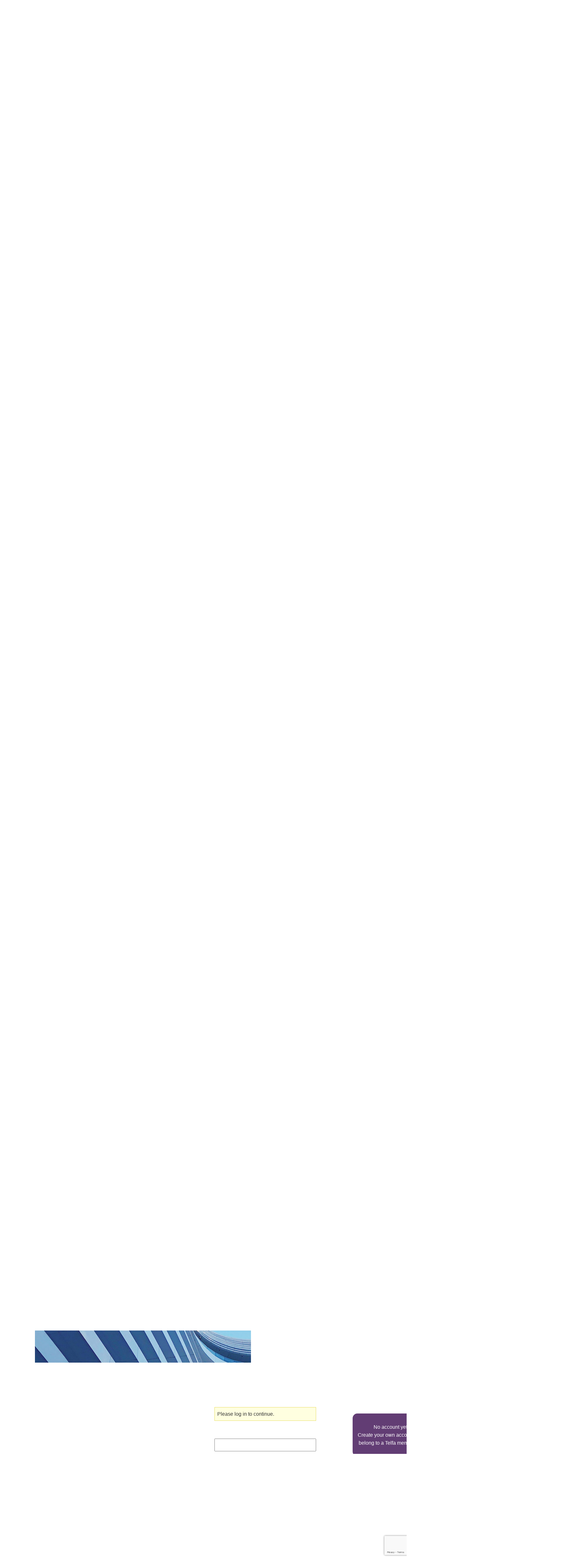

--- FILE ---
content_type: text/html; charset=UTF-8
request_url: https://www.telfa.law/juridictions/czech-republic/
body_size: 12522
content:
<!DOCTYPE html>
<html lang="en-US">
<head>
	<meta charset="UTF-8">
	<meta name="viewport" content="width=device-width,initial-scale=1,maximum-scale=1">
	
	<meta name='robots' content='index, follow, max-image-preview:large, max-snippet:-1, max-video-preview:-1' />

	<!-- This site is optimized with the Yoast SEO plugin v19.6.1 - https://yoast.com/wordpress/plugins/seo/ -->
	<title>Czech Republic - TELFA</title>
	<link rel="canonical" href="https://www.telfa.law/juridictions/czech-republic/" />
	<meta property="og:locale" content="en_US" />
	<meta property="og:type" content="article" />
	<meta property="og:title" content="Czech Republic - TELFA" />
	<meta property="og:url" content="https://www.telfa.law/juridictions/czech-republic/" />
	<meta property="og:site_name" content="TELFA" />
	<meta property="article:modified_time" content="2022-05-09T09:11:54+00:00" />
	<meta name="twitter:card" content="summary" />
	<script type="application/ld+json" class="yoast-schema-graph">{"@context":"https://schema.org","@graph":[{"@type":"WebPage","@id":"https://www.telfa.law/juridictions/czech-republic/","url":"https://www.telfa.law/juridictions/czech-republic/","name":"Czech Republic - TELFA","isPartOf":{"@id":"https://www.telfa.law/#website"},"datePublished":"2016-05-24T09:39:01+00:00","dateModified":"2022-05-09T09:11:54+00:00","breadcrumb":{"@id":"https://www.telfa.law/juridictions/czech-republic/#breadcrumb"},"inLanguage":"en-US","potentialAction":[{"@type":"ReadAction","target":["https://www.telfa.law/juridictions/czech-republic/"]}]},{"@type":"BreadcrumbList","@id":"https://www.telfa.law/juridictions/czech-republic/#breadcrumb","itemListElement":[{"@type":"ListItem","position":1,"name":"Accueil","item":"https://www.telfa.law/"},{"@type":"ListItem","position":2,"name":"Jurisdictions","item":"https://www.telfa.law/juridictions/"},{"@type":"ListItem","position":3,"name":"Czech Republic"}]},{"@type":"WebSite","@id":"https://www.telfa.law/#website","url":"https://www.telfa.law/","name":"TELFA","description":"","potentialAction":[{"@type":"SearchAction","target":{"@type":"EntryPoint","urlTemplate":"https://www.telfa.law/?s={search_term_string}"},"query-input":"required name=search_term_string"}],"inLanguage":"en-US"}]}</script>
	<!-- / Yoast SEO plugin. -->


<link rel='dns-prefetch' href='//static.addtoany.com' />
<link rel='dns-prefetch' href='//www.google.com' />
<link rel='dns-prefetch' href='//s.w.org' />
<script type="text/javascript">
window._wpemojiSettings = {"baseUrl":"https:\/\/s.w.org\/images\/core\/emoji\/13.1.0\/72x72\/","ext":".png","svgUrl":"https:\/\/s.w.org\/images\/core\/emoji\/13.1.0\/svg\/","svgExt":".svg","source":{"concatemoji":"https:\/\/www.telfa.law\/wp-includes\/js\/wp-emoji-release.min.js?ver=5.9.12"}};
/*! This file is auto-generated */
!function(e,a,t){var n,r,o,i=a.createElement("canvas"),p=i.getContext&&i.getContext("2d");function s(e,t){var a=String.fromCharCode;p.clearRect(0,0,i.width,i.height),p.fillText(a.apply(this,e),0,0);e=i.toDataURL();return p.clearRect(0,0,i.width,i.height),p.fillText(a.apply(this,t),0,0),e===i.toDataURL()}function c(e){var t=a.createElement("script");t.src=e,t.defer=t.type="text/javascript",a.getElementsByTagName("head")[0].appendChild(t)}for(o=Array("flag","emoji"),t.supports={everything:!0,everythingExceptFlag:!0},r=0;r<o.length;r++)t.supports[o[r]]=function(e){if(!p||!p.fillText)return!1;switch(p.textBaseline="top",p.font="600 32px Arial",e){case"flag":return s([127987,65039,8205,9895,65039],[127987,65039,8203,9895,65039])?!1:!s([55356,56826,55356,56819],[55356,56826,8203,55356,56819])&&!s([55356,57332,56128,56423,56128,56418,56128,56421,56128,56430,56128,56423,56128,56447],[55356,57332,8203,56128,56423,8203,56128,56418,8203,56128,56421,8203,56128,56430,8203,56128,56423,8203,56128,56447]);case"emoji":return!s([10084,65039,8205,55357,56613],[10084,65039,8203,55357,56613])}return!1}(o[r]),t.supports.everything=t.supports.everything&&t.supports[o[r]],"flag"!==o[r]&&(t.supports.everythingExceptFlag=t.supports.everythingExceptFlag&&t.supports[o[r]]);t.supports.everythingExceptFlag=t.supports.everythingExceptFlag&&!t.supports.flag,t.DOMReady=!1,t.readyCallback=function(){t.DOMReady=!0},t.supports.everything||(n=function(){t.readyCallback()},a.addEventListener?(a.addEventListener("DOMContentLoaded",n,!1),e.addEventListener("load",n,!1)):(e.attachEvent("onload",n),a.attachEvent("onreadystatechange",function(){"complete"===a.readyState&&t.readyCallback()})),(n=t.source||{}).concatemoji?c(n.concatemoji):n.wpemoji&&n.twemoji&&(c(n.twemoji),c(n.wpemoji)))}(window,document,window._wpemojiSettings);
</script>
<style type="text/css">
img.wp-smiley,
img.emoji {
	display: inline !important;
	border: none !important;
	box-shadow: none !important;
	height: 1em !important;
	width: 1em !important;
	margin: 0 0.07em !important;
	vertical-align: -0.1em !important;
	background: none !important;
	padding: 0 !important;
}
</style>
	<link rel='stylesheet' id='wp-block-library-css'  href='https://www.telfa.law/wp-includes/css/dist/block-library/style.min.css?ver=5.9.12' type='text/css' media='all' />
<style id='global-styles-inline-css' type='text/css'>
body{--wp--preset--color--black: #000000;--wp--preset--color--cyan-bluish-gray: #abb8c3;--wp--preset--color--white: #ffffff;--wp--preset--color--pale-pink: #f78da7;--wp--preset--color--vivid-red: #cf2e2e;--wp--preset--color--luminous-vivid-orange: #ff6900;--wp--preset--color--luminous-vivid-amber: #fcb900;--wp--preset--color--light-green-cyan: #7bdcb5;--wp--preset--color--vivid-green-cyan: #00d084;--wp--preset--color--pale-cyan-blue: #8ed1fc;--wp--preset--color--vivid-cyan-blue: #0693e3;--wp--preset--color--vivid-purple: #9b51e0;--wp--preset--gradient--vivid-cyan-blue-to-vivid-purple: linear-gradient(135deg,rgba(6,147,227,1) 0%,rgb(155,81,224) 100%);--wp--preset--gradient--light-green-cyan-to-vivid-green-cyan: linear-gradient(135deg,rgb(122,220,180) 0%,rgb(0,208,130) 100%);--wp--preset--gradient--luminous-vivid-amber-to-luminous-vivid-orange: linear-gradient(135deg,rgba(252,185,0,1) 0%,rgba(255,105,0,1) 100%);--wp--preset--gradient--luminous-vivid-orange-to-vivid-red: linear-gradient(135deg,rgba(255,105,0,1) 0%,rgb(207,46,46) 100%);--wp--preset--gradient--very-light-gray-to-cyan-bluish-gray: linear-gradient(135deg,rgb(238,238,238) 0%,rgb(169,184,195) 100%);--wp--preset--gradient--cool-to-warm-spectrum: linear-gradient(135deg,rgb(74,234,220) 0%,rgb(151,120,209) 20%,rgb(207,42,186) 40%,rgb(238,44,130) 60%,rgb(251,105,98) 80%,rgb(254,248,76) 100%);--wp--preset--gradient--blush-light-purple: linear-gradient(135deg,rgb(255,206,236) 0%,rgb(152,150,240) 100%);--wp--preset--gradient--blush-bordeaux: linear-gradient(135deg,rgb(254,205,165) 0%,rgb(254,45,45) 50%,rgb(107,0,62) 100%);--wp--preset--gradient--luminous-dusk: linear-gradient(135deg,rgb(255,203,112) 0%,rgb(199,81,192) 50%,rgb(65,88,208) 100%);--wp--preset--gradient--pale-ocean: linear-gradient(135deg,rgb(255,245,203) 0%,rgb(182,227,212) 50%,rgb(51,167,181) 100%);--wp--preset--gradient--electric-grass: linear-gradient(135deg,rgb(202,248,128) 0%,rgb(113,206,126) 100%);--wp--preset--gradient--midnight: linear-gradient(135deg,rgb(2,3,129) 0%,rgb(40,116,252) 100%);--wp--preset--duotone--dark-grayscale: url('#wp-duotone-dark-grayscale');--wp--preset--duotone--grayscale: url('#wp-duotone-grayscale');--wp--preset--duotone--purple-yellow: url('#wp-duotone-purple-yellow');--wp--preset--duotone--blue-red: url('#wp-duotone-blue-red');--wp--preset--duotone--midnight: url('#wp-duotone-midnight');--wp--preset--duotone--magenta-yellow: url('#wp-duotone-magenta-yellow');--wp--preset--duotone--purple-green: url('#wp-duotone-purple-green');--wp--preset--duotone--blue-orange: url('#wp-duotone-blue-orange');--wp--preset--font-size--small: 13px;--wp--preset--font-size--medium: 20px;--wp--preset--font-size--large: 36px;--wp--preset--font-size--x-large: 42px;}.has-black-color{color: var(--wp--preset--color--black) !important;}.has-cyan-bluish-gray-color{color: var(--wp--preset--color--cyan-bluish-gray) !important;}.has-white-color{color: var(--wp--preset--color--white) !important;}.has-pale-pink-color{color: var(--wp--preset--color--pale-pink) !important;}.has-vivid-red-color{color: var(--wp--preset--color--vivid-red) !important;}.has-luminous-vivid-orange-color{color: var(--wp--preset--color--luminous-vivid-orange) !important;}.has-luminous-vivid-amber-color{color: var(--wp--preset--color--luminous-vivid-amber) !important;}.has-light-green-cyan-color{color: var(--wp--preset--color--light-green-cyan) !important;}.has-vivid-green-cyan-color{color: var(--wp--preset--color--vivid-green-cyan) !important;}.has-pale-cyan-blue-color{color: var(--wp--preset--color--pale-cyan-blue) !important;}.has-vivid-cyan-blue-color{color: var(--wp--preset--color--vivid-cyan-blue) !important;}.has-vivid-purple-color{color: var(--wp--preset--color--vivid-purple) !important;}.has-black-background-color{background-color: var(--wp--preset--color--black) !important;}.has-cyan-bluish-gray-background-color{background-color: var(--wp--preset--color--cyan-bluish-gray) !important;}.has-white-background-color{background-color: var(--wp--preset--color--white) !important;}.has-pale-pink-background-color{background-color: var(--wp--preset--color--pale-pink) !important;}.has-vivid-red-background-color{background-color: var(--wp--preset--color--vivid-red) !important;}.has-luminous-vivid-orange-background-color{background-color: var(--wp--preset--color--luminous-vivid-orange) !important;}.has-luminous-vivid-amber-background-color{background-color: var(--wp--preset--color--luminous-vivid-amber) !important;}.has-light-green-cyan-background-color{background-color: var(--wp--preset--color--light-green-cyan) !important;}.has-vivid-green-cyan-background-color{background-color: var(--wp--preset--color--vivid-green-cyan) !important;}.has-pale-cyan-blue-background-color{background-color: var(--wp--preset--color--pale-cyan-blue) !important;}.has-vivid-cyan-blue-background-color{background-color: var(--wp--preset--color--vivid-cyan-blue) !important;}.has-vivid-purple-background-color{background-color: var(--wp--preset--color--vivid-purple) !important;}.has-black-border-color{border-color: var(--wp--preset--color--black) !important;}.has-cyan-bluish-gray-border-color{border-color: var(--wp--preset--color--cyan-bluish-gray) !important;}.has-white-border-color{border-color: var(--wp--preset--color--white) !important;}.has-pale-pink-border-color{border-color: var(--wp--preset--color--pale-pink) !important;}.has-vivid-red-border-color{border-color: var(--wp--preset--color--vivid-red) !important;}.has-luminous-vivid-orange-border-color{border-color: var(--wp--preset--color--luminous-vivid-orange) !important;}.has-luminous-vivid-amber-border-color{border-color: var(--wp--preset--color--luminous-vivid-amber) !important;}.has-light-green-cyan-border-color{border-color: var(--wp--preset--color--light-green-cyan) !important;}.has-vivid-green-cyan-border-color{border-color: var(--wp--preset--color--vivid-green-cyan) !important;}.has-pale-cyan-blue-border-color{border-color: var(--wp--preset--color--pale-cyan-blue) !important;}.has-vivid-cyan-blue-border-color{border-color: var(--wp--preset--color--vivid-cyan-blue) !important;}.has-vivid-purple-border-color{border-color: var(--wp--preset--color--vivid-purple) !important;}.has-vivid-cyan-blue-to-vivid-purple-gradient-background{background: var(--wp--preset--gradient--vivid-cyan-blue-to-vivid-purple) !important;}.has-light-green-cyan-to-vivid-green-cyan-gradient-background{background: var(--wp--preset--gradient--light-green-cyan-to-vivid-green-cyan) !important;}.has-luminous-vivid-amber-to-luminous-vivid-orange-gradient-background{background: var(--wp--preset--gradient--luminous-vivid-amber-to-luminous-vivid-orange) !important;}.has-luminous-vivid-orange-to-vivid-red-gradient-background{background: var(--wp--preset--gradient--luminous-vivid-orange-to-vivid-red) !important;}.has-very-light-gray-to-cyan-bluish-gray-gradient-background{background: var(--wp--preset--gradient--very-light-gray-to-cyan-bluish-gray) !important;}.has-cool-to-warm-spectrum-gradient-background{background: var(--wp--preset--gradient--cool-to-warm-spectrum) !important;}.has-blush-light-purple-gradient-background{background: var(--wp--preset--gradient--blush-light-purple) !important;}.has-blush-bordeaux-gradient-background{background: var(--wp--preset--gradient--blush-bordeaux) !important;}.has-luminous-dusk-gradient-background{background: var(--wp--preset--gradient--luminous-dusk) !important;}.has-pale-ocean-gradient-background{background: var(--wp--preset--gradient--pale-ocean) !important;}.has-electric-grass-gradient-background{background: var(--wp--preset--gradient--electric-grass) !important;}.has-midnight-gradient-background{background: var(--wp--preset--gradient--midnight) !important;}.has-small-font-size{font-size: var(--wp--preset--font-size--small) !important;}.has-medium-font-size{font-size: var(--wp--preset--font-size--medium) !important;}.has-large-font-size{font-size: var(--wp--preset--font-size--large) !important;}.has-x-large-font-size{font-size: var(--wp--preset--font-size--x-large) !important;}
</style>
<link rel='stylesheet' id='contact-form-7-css'  href='https://www.telfa.law/wp-content/plugins/contact-form-7/includes/css/styles.css?ver=5.6.3' type='text/css' media='all' />
<link rel='stylesheet' id='bxlider-style-css'  href='https://www.telfa.law/wp-content/themes/telfa/css/jquery.bxslider.css?ver=5.9.12' type='text/css' media='all' />
<link rel='stylesheet' id='multiple-select-style-css'  href='https://www.telfa.law/wp-content/themes/telfa/js/multiple-select/multiple-select.css?ver=1723187890' type='text/css' media='all' />
<link rel='stylesheet' id='main-style-css'  href='https://www.telfa.law/wp-content/themes/telfa/style.css?ver=1723187888' type='text/css' media='all' />
<link rel='stylesheet' id='addtoany-css'  href='https://www.telfa.law/wp-content/plugins/add-to-any/addtoany.min.css?ver=1.16' type='text/css' media='all' />
<link rel='stylesheet' id='sib-front-css-css'  href='https://www.telfa.law/wp-content/plugins/mailin/css/mailin-front.css?ver=5.9.12' type='text/css' media='all' />
<script type='text/javascript' id='addtoany-core-js-before'>
window.a2a_config=window.a2a_config||{};a2a_config.callbacks=[];a2a_config.overlays=[];a2a_config.templates={};
</script>
<script type='text/javascript' async src='https://static.addtoany.com/menu/page.js' id='addtoany-core-js'></script>
<script type='text/javascript' src='https://www.telfa.law/wp-includes/js/jquery/jquery.min.js?ver=3.6.0' id='jquery-core-js'></script>
<script type='text/javascript' src='https://www.telfa.law/wp-includes/js/jquery/jquery-migrate.min.js?ver=3.3.2' id='jquery-migrate-js'></script>
<script type='text/javascript' async src='https://www.telfa.law/wp-content/plugins/add-to-any/addtoany.min.js?ver=1.1' id='addtoany-jquery-js'></script>
<script type='text/javascript' src='https://www.telfa.law/wp-content/themes/telfa/js/jquery.bxslider.js?ver=5.9.12' id='bxslider-js'></script>
<script type='text/javascript' src='https://www.telfa.law/wp-content/themes/telfa/js/multiple-select/multiple-select.js?ver=1723187890' id='multipleselectjs-js'></script>
<script type='text/javascript' id='mainjs-js-extra'>
/* <![CDATA[ */
var ajax_url = ["https:\/\/www.telfa.law\/wp-admin\/admin-ajax.php"];
/* ]]> */
</script>
<script type='text/javascript' src='https://www.telfa.law/wp-content/themes/telfa/js/main.js?ver=1723187890' id='mainjs-js'></script>
<script type='text/javascript' id='sib-front-js-js-extra'>
/* <![CDATA[ */
var sibErrMsg = {"invalidMail":"Please fill out valid email address","requiredField":"Please fill out required fields","invalidDateFormat":"Please fill out valid date format","invalidSMSFormat":"Please fill out valid phone number"};
var ajax_sib_front_object = {"ajax_url":"https:\/\/www.telfa.law\/wp-admin\/admin-ajax.php","ajax_nonce":"c62bd67b02","flag_url":"https:\/\/www.telfa.law\/wp-content\/plugins\/mailin\/img\/flags\/"};
/* ]]> */
</script>
<script type='text/javascript' src='https://www.telfa.law/wp-content/plugins/mailin/js/mailin-front.js?ver=1723187800' id='sib-front-js-js'></script>
<link rel="https://api.w.org/" href="https://www.telfa.law/wp-json/" /><link rel="alternate" type="application/json" href="https://www.telfa.law/wp-json/wp/v2/pages/339" /><link rel="EditURI" type="application/rsd+xml" title="RSD" href="https://www.telfa.law/xmlrpc.php?rsd" />
<link rel="wlwmanifest" type="application/wlwmanifest+xml" href="https://www.telfa.law/wp-includes/wlwmanifest.xml" /> 
<meta name="generator" content="WordPress 5.9.12" />
<link rel='shortlink' href='https://www.telfa.law/?p=339' />
<link rel="alternate" type="application/json+oembed" href="https://www.telfa.law/wp-json/oembed/1.0/embed?url=https%3A%2F%2Fwww.telfa.law%2Fjuridictions%2Fczech-republic%2F" />
<link rel="alternate" type="text/xml+oembed" href="https://www.telfa.law/wp-json/oembed/1.0/embed?url=https%3A%2F%2Fwww.telfa.law%2Fjuridictions%2Fczech-republic%2F&#038;format=xml" />
<link rel="icon" href="https://www.telfa.law/wp-content/uploads/2022/05/cropped-favicon-1-32x32.png" sizes="32x32" />
<link rel="icon" href="https://www.telfa.law/wp-content/uploads/2022/05/cropped-favicon-1-192x192.png" sizes="192x192" />
<link rel="apple-touch-icon" href="https://www.telfa.law/wp-content/uploads/2022/05/cropped-favicon-1-180x180.png" />
<meta name="msapplication-TileImage" content="https://www.telfa.law/wp-content/uploads/2022/05/cropped-favicon-1-270x270.png" />
	<link rel="preconnect" href="https://fonts.googleapis.com">
	<link rel="preconnect" href="https://fonts.gstatic.com" crossorigin>
	<link href="https://fonts.googleapis.com/css2?family=Fira+Sans:ital,wght@1,300;0,400;0,600;0,700;1,600&family=Montserrat:wght@300;400;500&display=swap" rel="stylesheet"> 
	<script>var theme_url = 'https://www.telfa.law/wp-content/themes/telfa';</script>
	
	

</head>

<body class="page-template page-template-templates page-template-juridiction page-template-templatesjuridiction-php page page-id-339 page-child parent-pageid-11">
<div id="site">
	
		
		<header id="header" role="banner">		
			<div class="wrap center">
				<div class="toggle"></div>
				<div class="logo">
					<a href="https://www.telfa.law"><img src="https://www.telfa.law/wp-content/themes/telfa/images/logo.png" /></a>
				</div>
				<div class="nav">
					<div class="menu-menu-principal-container"><ul id="menu-menu-principal" class="nav-menu"><li id="menu-item-220" class="menu-item menu-item-type-post_type menu-item-object-page menu-item-home menu-item-220"><a href="https://www.telfa.law/">Home</a></li>
<li id="menu-item-9842" class="menu-item menu-item-type-custom menu-item-object-custom menu-item-has-children menu-item-9842"><a href="#">WHAT</a>
<ul class="sub-menu">
	<li id="menu-item-9810" class="menu-item menu-item-type-post_type menu-item-object-page menu-item-9810"><a href="https://www.telfa.law/about-us/">About us</a></li>
	<li id="menu-item-188" class="menu-item menu-item-type-post_type menu-item-object-page menu-item-188"><a href="https://www.telfa.law/about-us/telfa-our-vision/">TELFA vision</a></li>
	<li id="menu-item-187" class="menu-item menu-item-type-post_type menu-item-object-page menu-item-187"><a href="https://www.telfa.law/about-us/what-does-telfa-offer/">TELFA mission</a></li>
	<li id="menu-item-185" class="menu-item menu-item-type-post_type menu-item-object-page menu-item-185"><a href="https://www.telfa.law/about-us/uslaw-network/">USLAW Network</a></li>
</ul>
</li>
<li id="menu-item-9843" class="mega menu-item menu-item-type-custom menu-item-object-custom current-menu-ancestor menu-item-has-children menu-item-9843"><a href="#">WHERE</a>
<ul class="sub-menu">
	<li id="menu-item-255" class="main padding menu-item menu-item-type-post_type menu-item-object-page current-page-ancestor current-menu-ancestor current-menu-parent current-page-parent current_page_parent current_page_ancestor menu-item-has-children menu-item-255"><a href="https://www.telfa.law/juridictions/">Europe</a>
	<ul class="sub-menu">
		<li id="menu-item-10221" class="menu-item menu-item-type-post_type menu-item-object-page menu-item-10221"><a href="https://www.telfa.law/juridictions/albania/">Albania</a></li>
		<li id="menu-item-10101" class="menu-item menu-item-type-post_type menu-item-object-page menu-item-10101"><a href="https://www.telfa.law/juridictions/austria/">Austria</a></li>
		<li id="menu-item-415" class="menu-item menu-item-type-post_type menu-item-object-page menu-item-415"><a href="https://www.telfa.law/juridictions/belgium/">Belgium</a></li>
		<li id="menu-item-10222" class="menu-item menu-item-type-post_type menu-item-object-page menu-item-10222"><a href="https://www.telfa.law/juridictions/bosnia-herzegovina/">Bosnia &#038; Herzegovina</a></li>
		<li id="menu-item-414" class="menu-item menu-item-type-post_type menu-item-object-page current-menu-item page_item page-item-339 current_page_item menu-item-414"><a href="https://www.telfa.law/juridictions/czech-republic/" aria-current="page">Czech Republic</a></li>
		<li id="menu-item-9443" class="menu-item menu-item-type-post_type menu-item-object-page menu-item-9443"><a href="https://www.telfa.law/juridictions/cyprus/">Cyprus</a></li>
		<li id="menu-item-416" class="menu-item menu-item-type-post_type menu-item-object-page menu-item-416"><a href="https://www.telfa.law/juridictions/denmark/">Denmark</a></li>
		<li id="menu-item-413" class="menu-item menu-item-type-post_type menu-item-object-page menu-item-413"><a href="https://www.telfa.law/juridictions/england/">England</a></li>
		<li id="menu-item-417" class="menu-item menu-item-type-post_type menu-item-object-page menu-item-417"><a href="https://www.telfa.law/juridictions/estonia/">Estonia</a></li>
		<li id="menu-item-412" class="menu-item menu-item-type-post_type menu-item-object-page menu-item-412"><a href="https://www.telfa.law/juridictions/finland/">Finland</a></li>
		<li id="menu-item-411" class="menu-item menu-item-type-post_type menu-item-object-page menu-item-411"><a href="https://www.telfa.law/juridictions/france/">France</a></li>
	</ul>
</li>
	<li id="menu-item-401" class="hide padding menu-item menu-item-type-custom menu-item-object-custom menu-item-has-children menu-item-401"><a href="#">Col &#8211; Europe</a>
	<ul class="sub-menu">
		<li id="menu-item-410" class="menu-item menu-item-type-post_type menu-item-object-page menu-item-410"><a href="https://www.telfa.law/juridictions/germany/">Germany</a></li>
		<li id="menu-item-409" class="menu-item menu-item-type-post_type menu-item-object-page menu-item-409"><a href="https://www.telfa.law/juridictions/greece/">Greece</a></li>
		<li id="menu-item-408" class="menu-item menu-item-type-post_type menu-item-object-page menu-item-408"><a href="https://www.telfa.law/juridictions/hungary/">Hungary</a></li>
		<li id="menu-item-407" class="menu-item menu-item-type-post_type menu-item-object-page menu-item-407"><a href="https://www.telfa.law/juridictions/ireland/">Ireland</a></li>
		<li id="menu-item-406" class="menu-item menu-item-type-post_type menu-item-object-page menu-item-406"><a href="https://www.telfa.law/juridictions/italy/">Italy</a></li>
		<li id="menu-item-10223" class="menu-item menu-item-type-post_type menu-item-object-page menu-item-10223"><a href="https://www.telfa.law/juridictions/kosovo/">Kosovo</a></li>
		<li id="menu-item-9386" class="menu-item menu-item-type-post_type menu-item-object-page menu-item-9386"><a href="https://www.telfa.law/juridictions/latvia/">Latvia</a></li>
		<li id="menu-item-9389" class="menu-item menu-item-type-post_type menu-item-object-page menu-item-9389"><a href="https://www.telfa.law/lithuania/">Lithuania</a></li>
		<li id="menu-item-405" class="menu-item menu-item-type-post_type menu-item-object-page menu-item-405"><a href="https://www.telfa.law/juridictions/luxembourg/">Luxembourg</a></li>
		<li id="menu-item-10225" class="menu-item menu-item-type-post_type menu-item-object-page menu-item-10225"><a href="https://www.telfa.law/juridictions/montenegro/">Montenegro</a></li>
		<li id="menu-item-458" class="menu-item menu-item-type-post_type menu-item-object-page menu-item-458"><a href="https://www.telfa.law/juridictions/the-netherlands/">The Netherlands</a></li>
	</ul>
</li>
	<li id="menu-item-403" class="hide padding menu-item menu-item-type-custom menu-item-object-custom menu-item-has-children menu-item-403"><a href="#">Col &#8211; Europe</a>
	<ul class="sub-menu">
		<li id="menu-item-10224" class="menu-item menu-item-type-post_type menu-item-object-page menu-item-10224"><a href="https://www.telfa.law/juridictions/north-macedonia/">North Macedonia</a></li>
		<li id="menu-item-399" class="menu-item menu-item-type-post_type menu-item-object-page menu-item-399"><a href="https://www.telfa.law/juridictions/norway/">Norway</a></li>
		<li id="menu-item-1428" class="menu-item menu-item-type-post_type menu-item-object-page menu-item-1428"><a href="https://www.telfa.law/juridictions/poland/">Poland</a></li>
		<li id="menu-item-398" class="menu-item menu-item-type-post_type menu-item-object-page menu-item-398"><a href="https://www.telfa.law/juridictions/portugal/">Portugal</a></li>
		<li id="menu-item-10187" class="menu-item menu-item-type-post_type menu-item-object-page menu-item-10187"><a href="https://www.telfa.law/juridictions/serbia/">Serbia</a></li>
		<li id="menu-item-397" class="menu-item menu-item-type-post_type menu-item-object-page menu-item-397"><a href="https://www.telfa.law/juridictions/slovakia/">Slovakia</a></li>
		<li id="menu-item-396" class="menu-item menu-item-type-post_type menu-item-object-page menu-item-396"><a href="https://www.telfa.law/juridictions/spain/">Spain</a></li>
		<li id="menu-item-395" class="menu-item menu-item-type-post_type menu-item-object-page menu-item-395"><a href="https://www.telfa.law/juridictions/sweden/">Sweden</a></li>
		<li id="menu-item-394" class="menu-item menu-item-type-post_type menu-item-object-page menu-item-394"><a href="https://www.telfa.law/juridictions/switzerland/">Switzerland</a></li>
		<li id="menu-item-10188" class="menu-item menu-item-type-post_type menu-item-object-page menu-item-10188"><a href="https://www.telfa.law/juridictions/turkey/">Turkey</a></li>
	</ul>
</li>
	<li id="menu-item-402" class="hide menu-item menu-item-type-custom menu-item-object-custom menu-item-has-children menu-item-402"><a href="#">Col &#8211; Pays</a>
	<ul class="sub-menu">
		<li id="menu-item-9880" class="main padding margin menu-item menu-item-type-post_type menu-item-object-page menu-item-9880"><a href="https://www.telfa.law/about-us/uslaw-network/">AMERICA</a></li>
	</ul>
</li>
</ul>
</li>
<li id="menu-item-9839" class="menu-item menu-item-type-custom menu-item-object-custom menu-item-has-children menu-item-9839"><a href="/">WHO</a>
<ul class="sub-menu">
	<li id="menu-item-9838" class="menu-item menu-item-type-post_type menu-item-object-page menu-item-9838"><a href="https://www.telfa.law/about-us/board-of-directors/">Board of Directors</a></li>
	<li id="menu-item-9850" class="menu-item menu-item-type-post_type menu-item-object-page menu-item-9850"><a href="https://www.telfa.law/firms/">Firms</a></li>
</ul>
</li>
<li id="menu-item-9764" class="menu-item menu-item-type-custom menu-item-object-custom menu-item-has-children menu-item-9764"><a href="#">HOW</a>
<ul class="sub-menu">
	<li id="menu-item-186" class="menu-item menu-item-type-post_type menu-item-object-page menu-item-186"><a href="https://www.telfa.law/about-us/associate-telfa/">TELFA Associates</a></li>
	<li id="menu-item-21" class="menu-item menu-item-type-post_type menu-item-object-page menu-item-21"><a href="https://www.telfa.law/practice-groups/">Practice Groups</a></li>
	<li id="menu-item-9955" class="menu-item menu-item-type-post_type menu-item-object-page menu-item-9955"><a href="https://www.telfa.law/special-interests-groups/">Special interests groups</a></li>
	<li id="menu-item-10082" class="menu-item menu-item-type-post_type menu-item-object-page menu-item-10082"><a href="https://www.telfa.law/transactions/">Recent transactions</a></li>
	<li id="menu-item-10252" class="menu-item menu-item-type-post_type menu-item-object-page menu-item-10252"><a href="https://www.telfa.law/resources/">Resources</a></li>
</ul>
</li>
<li id="menu-item-20" class="menu-item menu-item-type-post_type menu-item-object-page menu-item-20"><a href="https://www.telfa.law/news/">NEWS</a></li>
<li id="menu-item-9825" class="menu-item menu-item-type-post_type menu-item-object-page menu-item-9825"><a href="https://www.telfa.law/events/">EVENTS</a></li>
<li id="menu-item-19" class="menu-item menu-item-type-post_type menu-item-object-page menu-item-19"><a href="https://www.telfa.law/contact/">CONTACT</a></li>
<li id="menu-item-24" class="login menu-item menu-item-type-custom menu-item-object-custom menu-item-24"><a target="_blank" rel="noopener" href="https://extranet.telfa.law/">MEMBER LOGIN</a></li>
</ul></div>				</div>
			</div>
		</header>
		
				
		
		<div id="main" class="site-main">
		
		
		
			


<div id="main-content">

	<div id="primary" class="content-area">

		<div id="content" class="site-content" role="main">
			
			
			
			
				
					
					<div id="banner"><h1>Czech Republic</h1>
<h2>Vyskočil, Krošlák a partneři s.r.o, advokátní kancelář</h2>
</div>

<div class="entry-content"><div class="wrap">
					<img class="logo" src="https://extranet.telfa.law/wp-content/uploads/2018/09/Vyskocil_Kroslak_lg_RGB-500x202.png" />
				
<p>
<p>Law firm Vyskočil, Krošlák a spol. (AKVK) was founded in 1996 as an association of attorneys, since 2015 the existing association has been replaced by the business company Vyskočil, Krošlák a partneři s.r.o., advokátní kancelář. The founding lawyers of the firm graduated from Czech universities and subsequently studied at foreign universities (in Paris, Reims and London). Some of our lawyers practised law with premier international law firms at their offices in Paris and London and gained extensive experience of working for major international clients.</p>
<p>AKVK provides legal advice to Czech and foreign clients in almost all significant areas of law, such as: banking, corporate, information technology, copyrights and related rights, real estate, commercial contracts, securities, insolvency, legal aspects of advertising and promotion, competition, intellectual property, protection of personal rights, labour law and legal aspects of consumer protection.</p>
<p>In relation to this, the law firm acts on behalf of its clients in various disputes before Czech courts of all instances as well as in mediation, arbitration and before the Industrial Property Office of the Czech Republic and other public authorities. The number of lawyers and internal organisation enable AKVK to work on major projects requiring a long-term assignment of a greater number of lawyers. The law firm is able to provide not only the highest quality assistance during the execution of clients’ specific projects and extensive transactions, but also to advise on their general day-to-day business activities.</p>
<p>Lawyers of Vyskočil, Krošlák a partneři s.r.o., advokátní kancelář provide legal services in Czech, Slovak, English, French and German.</p>

			<i class="icon-group " style="font-size:20px; display:inline-block; color:#132474; float:left;			"></i>
				 <strong>Number of professionals: 25</strong></p></div>
<section class="fields">
<div class="wrap">
<h2>Fields of law</h2>
<div class="telfa_row"><div class="half"><ul><li>Art Law</li><li>Banking and Finance</li><li>Civil Law</li><li>Competition</li><li>Construction law</li><li>Corporate law</li><li>Credit and Insolvency</li><li>Data Protection</li><li>Design and Advertising</li><li>Dispute resolution</li><li>Industrial & Intellectual Property</li></ul></div><div class="half"><ul><li>Information Technologies & Communications</li><li>M&A</li><li>Media and Technology</li><li>Non-profit Organizations</li><li>Patents and trademarks</li><li>Public Procurement</li><li>Real Estate law</li><li>Retail</li></ul></div></div><div class="telfa_row"><div class="half one"><h2>Additional fields of law</h2>
	<div class="telfa_row">
	<ul><li>Film and Music Industry (complex legal services for film and TV projects, music publishers and labels, including litigation)</li><li>Labour Law</li><li>Litigation, Mediation, Claim Enforcement</li><li>Copyright Law and Collective Management of Rights</li><li>Contract Law</li><li>Libel, Publicity, Privacy, Corporate Defamation</li><li>Competition Law and Law on Unfair Competition</li><li>Consumer Protection and Data Processing</li><li>Specific Regulatory Matters, Franchising</li><li>Public Procurement and Tenders</li></ul></div></div></div></div></section><section class="list_people"><div class="wrap">
	<div class="row-medium block-people panel-row-style panel-row-style-for-354-3" >
		<div id="pgc-354-3-0"  class="panel-grid-cell" >
			<div id="panel-354-3-0-0" class="so-panel widget widget_black-studio-tinymce widget_black_studio_tinymce panel-first-child panel-last-child" data-index="5" >
				<div class="textwidget"><h3 style="text-align: center;"><img width="150" class="size-full wp-image-577 aligncenter" src="https://extranet.telfa.law/picture.php?i=814&s=682d3b3fa52c5f54c6c01df1291df0cb" /></h3><h3 style="text-align: center;"><strong>Michaela Fuchsová</strong> - Partner</h3>
					<div class="desc"></div>
					
				</div>
			</div>
		</div>
	</div>
	<div class="row-medium block-people panel-row-style panel-row-style-for-354-3" >
		<div id="pgc-354-3-0"  class="panel-grid-cell" >
			<div id="panel-354-3-0-0" class="so-panel widget widget_black-studio-tinymce widget_black_studio_tinymce panel-first-child panel-last-child" data-index="5" >
				<div class="textwidget"><h3 style="text-align: center;"><img width="150" class="size-full wp-image-577 aligncenter" src="https://extranet.telfa.law/picture.php?i=813&s=682d3b3fa52c5f54c6c01df1291df0cb" /></h3><h3 style="text-align: center;"><strong>Jiří Spousta</strong> - Partner</h3>
					<div class="desc"></div>
					
				</div>
			</div>
		</div>
	</div></div></section>
<section class="contact"><div class="wrap">
<h2 style="text-align: center;">Contact</h2>
<p style="text-align: center;">&nbsp;</p>
<p style="text-align: center;">
<div class="row">
	<div class="col-md-12">
		<p style="text-align: center;">
			<i class="icon-location " style="font-size:20px; display:inline-block; color:#ffffff; 			"></i>
			Voršilská 130/10, 110 00 Prague, Czech Republic
		</p>
			<p style="text-align: center;">			<i class="icon-phone " style="font-size:20px; display:inline-block; color:#ffffff; 			"></i>
				<strong> +420 224 819 141</strong>
			</p>
			<p style="text-align: center;">			<i class="icon-print " style="font-size:20px; display:inline-block; color:#ffffff; 			"></i>
				<strong> +420 224 816 366</strong>
			</p>
	</div></div><p style="text-align: center;">			<i class="icon-earth " style="font-size:20px; display:inline-block; color:#ffffff; 			"></i>
				<a href="https://www.akvk.cz" target="_blank" rel="noopener"><strong> https://www.akvk.cz</strong></a></p><p style="text-align: center;">			<i class="icon-mail " style="font-size:20px; display:inline-block; color:#ffffff; 			"></i>
				 <a href="mailto:spousta@akvk.cz" target="_blank" rel="noopener">info@akvk.cz</a></p>
<p style="text-align: center;">&nbsp;</p>
</div></div></section>
<section class="news"><div class="wrap"><!DOCTYPE html>
<html lang="en-US">
<head>
	<meta charset="UTF-8">
	<meta name="viewport" content="width=device-width,initial-scale=1">
	
	<link rel="profile" href="http://gmpg.org/xfn/11">
	<link rel="pingback" href="https://extranet.telfa.law/xmlrpc.php">
	<!--<link rel="shortcut icon" href="/favicon.png" sizes="32x32" />-->
	<link rel='dns-prefetch' href='//s.w.org' />
		<script type="text/javascript">
			window._wpemojiSettings = {"baseUrl":"https:\/\/s.w.org\/images\/core\/emoji\/11\/72x72\/","ext":".png","svgUrl":"https:\/\/s.w.org\/images\/core\/emoji\/11\/svg\/","svgExt":".svg","source":{"concatemoji":"https:\/\/extranet.telfa.law\/wp-includes\/js\/wp-emoji-release.min.js?ver=4.9.28"}};
			!function(e,a,t){var n,r,o,i=a.createElement("canvas"),p=i.getContext&&i.getContext("2d");function s(e,t){var a=String.fromCharCode;p.clearRect(0,0,i.width,i.height),p.fillText(a.apply(this,e),0,0);e=i.toDataURL();return p.clearRect(0,0,i.width,i.height),p.fillText(a.apply(this,t),0,0),e===i.toDataURL()}function c(e){var t=a.createElement("script");t.src=e,t.defer=t.type="text/javascript",a.getElementsByTagName("head")[0].appendChild(t)}for(o=Array("flag","emoji"),t.supports={everything:!0,everythingExceptFlag:!0},r=0;r<o.length;r++)t.supports[o[r]]=function(e){if(!p||!p.fillText)return!1;switch(p.textBaseline="top",p.font="600 32px Arial",e){case"flag":return s([55356,56826,55356,56819],[55356,56826,8203,55356,56819])?!1:!s([55356,57332,56128,56423,56128,56418,56128,56421,56128,56430,56128,56423,56128,56447],[55356,57332,8203,56128,56423,8203,56128,56418,8203,56128,56421,8203,56128,56430,8203,56128,56423,8203,56128,56447]);case"emoji":return!s([55358,56760,9792,65039],[55358,56760,8203,9792,65039])}return!1}(o[r]),t.supports.everything=t.supports.everything&&t.supports[o[r]],"flag"!==o[r]&&(t.supports.everythingExceptFlag=t.supports.everythingExceptFlag&&t.supports[o[r]]);t.supports.everythingExceptFlag=t.supports.everythingExceptFlag&&!t.supports.flag,t.DOMReady=!1,t.readyCallback=function(){t.DOMReady=!0},t.supports.everything||(n=function(){t.readyCallback()},a.addEventListener?(a.addEventListener("DOMContentLoaded",n,!1),e.addEventListener("load",n,!1)):(e.attachEvent("onload",n),a.attachEvent("onreadystatechange",function(){"complete"===a.readyState&&t.readyCallback()})),(n=t.source||{}).concatemoji?c(n.concatemoji):n.wpemoji&&n.twemoji&&(c(n.twemoji),c(n.wpemoji)))}(window,document,window._wpemojiSettings);
		</script>
		<style type="text/css">
img.wp-smiley,
img.emoji {
	display: inline !important;
	border: none !important;
	box-shadow: none !important;
	height: 1em !important;
	width: 1em !important;
	margin: 0 .07em !important;
	vertical-align: -0.1em !important;
	background: none !important;
	padding: 0 !important;
}
</style>
<link rel='stylesheet' id='theme-my-login-css'  href='https://extranet.telfa.law/wp-content/plugins/theme-my-login/theme-my-login.css?ver=6.4.9' type='text/css' media='all' />
<link rel='stylesheet' id='wise_chat_core-css'  href='https://extranet.telfa.law/wp-content/plugins/wise-chat-pro/css/wise_chat.css?ver=4.9.28' type='text/css' media='all' />
<link rel='stylesheet' id='wpforo-widgets-css'  href='https://extranet.telfa.law/wp-content/plugins/wpforo/wpf-themes/classic/widgets.css?ver=1.5.4' type='text/css' media='all' />
<link rel='stylesheet' id='multiple-select-style-css'  href='https://extranet.telfa.law/wp-content/themes/telfa/js/multiple-select/multiple-select.css?ver=1723187012' type='text/css' media='all' />
<link rel='stylesheet' id='main-style-css'  href='https://extranet.telfa.law/wp-content/themes/telfa/style.css?ver=1723187014' type='text/css' media='all' />
<link rel='stylesheet' id='rhc-print-css-css'  href='https://extranet.telfa.law/wp-content/plugins/calendarize-it/css/print.css?ver=1.0.2' type='text/css' media='all' />
<link rel='stylesheet' id='calendarizeit-css'  href='https://extranet.telfa.law/wp-content/plugins/calendarize-it/css/frontend.min.css?ver=4.0.8.6' type='text/css' media='all' />
<link rel='stylesheet' id='rhc-last-minue-css'  href='https://extranet.telfa.law/wp-content/plugins/calendarize-it/css/last_minute_fixes.css?ver=1.0.11' type='text/css' media='all' />
<link rel='stylesheet' id='sib-front-css-css'  href='https://extranet.telfa.law/wp-content/plugins/mailin/css/mailin-front.css?ver=4.9.28' type='text/css' media='all' />
<link rel='stylesheet' id='wppb_stylesheet-css'  href='https://extranet.telfa.law/wp-content/plugins/profile-builder/assets/css/style-front-end.css?ver=3.1.8' type='text/css' media='all' />
<script type='text/javascript'>
/* <![CDATA[ */
var ajaxurl = "https:\/\/extranet.telfa.law\/wp-admin\/admin-ajax.php";
/* ]]> */
</script>
<script type='text/javascript' src='https://extranet.telfa.law/wp-admin/load-scripts.php?c=1&amp;load%5B%5D=jquery-core,jquery-migrate,jquery-ui-core,jquery-ui-widget,jquery-ui-accordion,jquery-ui-mouse,jquery-ui-slider,jquery-ui-resiza&amp;load%5B%5D=ble,jquery-ui-draggable,jquery-ui-button,jquery-ui-position,jquery-ui-dialog,jquery-ui-tabs,jquery-ui-sortable,jquery-ui-droppab&amp;load%5B%5D=le&amp;ver=4.9.28'></script>
<script type='text/javascript' src='https://extranet.telfa.law/wp-content/themes/telfa/js/jquery.form.min.js?ver=1723187012'></script>
<script type='text/javascript' src='https://extranet.telfa.law/wp-content/themes/telfa/js/chat.js?ver=1723187012'></script>
<script type='text/javascript' src='https://extranet.telfa.law/wp-content/themes/telfa/js/multiple-select/multiple-select.js?ver=1723187012'></script>
<script type='text/javascript' src='https://extranet.telfa.law/wp-content/themes/telfa/js/main.js?ver=1723187012'></script>
<script type='text/javascript' src='https://extranet.telfa.law/wp-content/plugins/calendarize-it/js/bootstrap.min.js?ver=3.0.0'></script>
<script type='text/javascript' src='https://extranet.telfa.law/wp-content/plugins/calendarize-it/js/bootstrap-select.js?ver=1.0.2'></script>
<script type='text/javascript' src='https://extranet.telfa.law/wp-includes/js/jquery/ui/datepicker.min.js?ver=1.11.4'></script>
<script type='text/javascript'>
jQuery(document).ready(function(jQuery){jQuery.datepicker.setDefaults({"closeText":"Close","currentText":"Today","monthNames":["January","February","March","April","May","June","July","August","September","October","November","December"],"monthNamesShort":["Jan","Feb","Mar","Apr","May","Jun","Jul","Aug","Sep","Oct","Nov","Dec"],"nextText":"Next","prevText":"Previous","dayNames":["Sunday","Monday","Tuesday","Wednesday","Thursday","Friday","Saturday"],"dayNamesShort":["Sun","Mon","Tue","Wed","Thu","Fri","Sat"],"dayNamesMin":["S","M","T","W","T","F","S"],"dateFormat":"d MM yy","firstDay":1,"isRTL":false});});
</script>
<script type='text/javascript' src='https://extranet.telfa.law/wp-includes/js/jquery/ui/menu.min.js?ver=1.11.4'></script>
<script type='text/javascript' src='https://extranet.telfa.law/wp-includes/js/wp-a11y.min.js?ver=4.9.28'></script>
<script type='text/javascript'>
/* <![CDATA[ */
var uiAutocompleteL10n = {"noResults":"No results found.","oneResult":"1 result found. Use up and down arrow keys to navigate.","manyResults":"%d results found. Use up and down arrow keys to navigate.","itemSelected":"Item selected."};
/* ]]> */
</script>
<script type='text/javascript' src='https://extranet.telfa.law/wp-includes/js/jquery/ui/autocomplete.min.js?ver=1.11.4'></script>
<script type='text/javascript' src='https://extranet.telfa.law/wp-content/plugins/calendarize-it/js/deprecated.js?ver=bundled-jquery-ui'></script>
<script type='text/javascript'>
/* <![CDATA[ */
var RHC = {"ajaxurl":"https:\/\/extranet.telfa.law\/","mobile_width":"480","last_modified":"c3cf4866f8ffaf5ccbe2f82290993217","tooltip_details":[],"visibility_check":"","gmt_offset":"1","disable_event_link":"0","rhc_options":{}};
/* ]]> */
</script>
<script type='text/javascript' src='https://extranet.telfa.law/wp-content/plugins/calendarize-it/js/frontend.min.js?ver=5.0.0.8'></script>
<script type='text/javascript' src='https://maps.google.com/maps/api/js?libraries=places&#038;ver=3.0'></script>
<script type='text/javascript' src='https://extranet.telfa.law/wp-content/plugins/calendarize-it/js/rhc_gmap3.js?ver=1.0.1'></script>
<script type='text/javascript'>
/* <![CDATA[ */
var sibErrMsg = {"invalidMail":"Please fill out valid email address","requiredField":"Please fill out required fields","invalidDateFormat":"Please fill out valid date format","invalidSMSFormat":"Please fill out valid phone number"};
var ajax_sib_front_object = {"ajax_url":"https:\/\/extranet.telfa.law\/wp-admin\/admin-ajax.php","ajax_nonce":"faebcac09b","flag_url":"https:\/\/extranet.telfa.law\/wp-content\/plugins\/mailin\/img\/flags\/"};
/* ]]> */
</script>
<script type='text/javascript' src='https://extranet.telfa.law/wp-content/plugins/mailin/js/mailin-front.js?ver=1723186662'></script>
<link rel='https://api.w.org/' href='https://extranet.telfa.law/wp-json/' />
<meta name="generator" content="WordPress 4.9.28" />
<link rel='shortlink' href='https://extranet.telfa.law/?p=14' />
<link rel="alternate" type="application/json+oembed" href="https://extranet.telfa.law/wp-json/oembed/1.0/embed?url=https%3A%2F%2Fextranet.telfa.law%2Flogin%2F" />
<link rel="alternate" type="text/xml+oembed" href="https://extranet.telfa.law/wp-json/oembed/1.0/embed?url=https%3A%2F%2Fextranet.telfa.law%2Flogin%2F&#038;format=xml" />
<script type="text/javascript">
	window._se_plugin_version = '8.1.9';
</script>
<link rel='dns-prefetch' href='//s.w.org' />
<link media="all" type="text/css" rel="stylesheet" href="https://fonts.googleapis.com/css?family=Lato:100,300,700,900" /><meta name='robots' content='noindex,follow' />
<link rel="icon" href="https://extranet.telfa.law/wp-content/uploads/2022/05/favicon-150x150.png" sizes="32x32" />
<link rel="icon" href="https://extranet.telfa.law/wp-content/uploads/2022/05/favicon-300x300.png" sizes="192x192" />
<link rel="apple-touch-icon-precomposed" href="https://extranet.telfa.law/wp-content/uploads/2022/05/favicon-300x300.png" />
<meta name="msapplication-TileImage" content="https://extranet.telfa.law/wp-content/uploads/2022/05/favicon-300x300.png" />
<style id="righthere_css" type="text/css">
/* START rhc custom css */

/* section: main scope:  */
.rhcalendar .fc-state-default,.rhcalendar .fc-footer .fc-button.fc-state-default {
	background-color:#122372;
}
.rhcalendar .fc-state-default.fc-state-active {
	background-color:#2c324e;
}

/* END rhc custom css */

/* START rhc custom css */

/* section: month_view scope:  */
.rhcalendar .fc-event {
	background-color:#122372;
}
body .fct-tooltip {
	border-color:#122372;;
}
.rhcalendar .fc-event {
	border-color:transparent;
}

/* END rhc custom css */
</style><link media="all" type="text/css" rel="stylesheet" href="https://fonts.googleapis.com/css?family=Lato:100,300,700,900" /><link rel="icon" href="https://extranet.telfa.law/wp-content/uploads/2022/05/favicon-150x150.png" sizes="32x32" />
<link rel="icon" href="https://extranet.telfa.law/wp-content/uploads/2022/05/favicon-300x300.png" sizes="192x192" />
<link rel="apple-touch-icon-precomposed" href="https://extranet.telfa.law/wp-content/uploads/2022/05/favicon-300x300.png" />
<meta name="msapplication-TileImage" content="https://extranet.telfa.law/wp-content/uploads/2022/05/favicon-300x300.png" />
<meta property="og:title" content="Log In" />
<meta property="og:description" content="" />
</head>

<body class="page-template-default page page-id-14">
<div id="site" class="loginpage">
	
	<header id="header" class="wrap" role="banner">
		<div class="cache"></div>
		<div class="header-main group">
			
			<a class="logo" href="https://extranet.telfa.law/"><img src="https://extranet.telfa.law/wp-content/themes/telfa/images/logo.png" /></a>
			
			
			
		</div>
	</header><!-- #masthead -->
	
	<div id="banner"></div>
	
	<div class="container">
	
	<div id="main" class="site-main">
		

<div id="main-content" class="wrap">
	<div id="primary" class="content-area">
		<div id="content" class="site-content" role="main">
				
<article id="post-14" class="post-14 page type-page status-publish hentry">

	<div class="entry-content">
		
<div id="login">
	<div class="intro">

			
			
									
	</div>

	
	
	<div class="row">
		<div class="left">
			<div class="tml tml-login" id="theme-my-login">
				
				<p class="message">    Please log in to continue.<br />
</p>
				<form name="loginform" id="loginform" action="/login/" method="post">
					<p class="tml-user-login-wrap">
						<label for="user_login">Username or E-mail</label>
						<input type="text" name="log" id="user_login" class="input" value="" size="20" />
					</p>
			
					<p class="tml-user-pass-wrap">
						<label for="user_pass">Password</label>
						<input type="password" name="pwd" id="user_pass" class="input" value="" size="20" autocomplete="off" />
					</p>
			
					<input type="hidden" name="_wp_original_http_referer" value="/news.php?code=czech-republic" />			
					<div class="tml-rememberme-submit-wrap">
						<p class="tml-rememberme-wrap">
							<input name="rememberme" type="checkbox" id="rememberme" value="forever" />
							<label for="rememberme">Remember Me</label>
						</p>
			
						<p class="tml-submit-wrap">
							<input type="submit" name="wp-submit" id="wp-submit" value="Log In" />
							<input type="hidden" name="redirect_to" value="/news.php?code=czech-republic" />
							<input type="hidden" name="instance" value="" />
							<input type="hidden" name="action" value="login" />
						</p>
					</div>
				</form>
				<ul class="tml-action-links">
<li><a href="https://extranet.telfa.law/lostpassword/" rel="nofollow">Lost Password</a></li>
</ul>
				
				
			</div>
		</div>
		<div class="create">
					<a href="/register">No account yet ?<br />Create your own account if you belong to a Telfa member firm.</a>
				</div>
	
		
	</div>

</div>

		
		
	</div>

</article>

		</div>
	</div>
</div>


		</div><!-- #main -->
		
		</div>

			</div>

    
    <script type='text/javascript' src='https://extranet.telfa.law/wp-admin/load-scripts.php?c=1&amp;load%5B%5D=wp-embed&amp;ver=4.9.28'></script>
<script type="text/javascript">
function wp_attempt_focus() {
setTimeout( function() {
try {
d = document.getElementById('user_login');
d.focus();
d.select();
} catch(e){}
}, 200 );
}

wp_attempt_focus();
if(typeof wpOnload=='function')wpOnload()
</script>
</body>
</html></div></section>
				
									
		</div>
	</div>
</div>


		</div><!-- #main -->
		
			
		
		
			
		<footer id="footer" class="site-footer" role="contentinfo">
        
        	<div class="prefooter"></div>
        	   
           <div class="wrap">
	           	<div class="top">
		           	<div class="logo"><a href="/"><img src="https://www.telfa.law/wp-content/themes/telfa/images/logo_footer.png" /></a><div class="up"></div></div>
		           	<div class="col col1"><div id="nav_menu-2" class="mb2 footer_widget widget widget_nav_menu clearfix break-word"><div class="title">About Telfa</div><div class="menu-about-container"><ul id="menu-about" class="menu"><li id="menu-item-293" class="menu-item menu-item-type-post_type menu-item-object-page menu-item-293"><a href="https://www.telfa.law/about-us/">About us</a></li>
<li id="menu-item-296" class="menu-item menu-item-type-post_type menu-item-object-page menu-item-296"><a href="https://www.telfa.law/about-us/telfa-our-vision/">TELFA Vision</a></li>
<li id="menu-item-295" class="menu-item menu-item-type-post_type menu-item-object-page menu-item-295"><a href="https://www.telfa.law/about-us/what-does-telfa-offer/">TELFA mission</a></li>
<li id="menu-item-9973" class="menu-item menu-item-type-post_type menu-item-object-page menu-item-9973"><a href="https://www.telfa.law/firms/">FIRMS</a></li>
</ul></div></div></div>
		           	<div class="col col2"><div id="nav_menu-3" class="mb2 footer_widget widget widget_nav_menu clearfix break-word"><div class="title">Jurisdictions</div><div class="menu-jurisdictions-container"><ul id="menu-jurisdictions" class="menu"><li id="menu-item-302" class="menu-item menu-item-type-post_type menu-item-object-page current-page-ancestor menu-item-302"><a href="https://www.telfa.law/juridictions/">Europe</a></li>
<li id="menu-item-9885" class="menu-item menu-item-type-post_type menu-item-object-page menu-item-9885"><a href="https://www.telfa.law/about-us/uslaw-network/">America</a></li>
</ul></div></div></div>
		           	<div class="col col3"><div id="custom_html-2" class="widget_text mb2 footer_widget widget widget_custom_html clearfix break-word"><div class="title">CONTACT</div><div class="textwidget custom-html-widget"><div class="email">
	<a href="mailto:info@telfa.law">info@telfa.law</a>
</div></div></div></div>
	           	</div>	           
           </div>
           
           <div class="bottom">
	           <div class="wrap">
		           <div class="legal">
					   	<div id="text-2" class="mb2 footer_widget widget widget_text clearfix break-word">			<div class="textwidget"><p>© 2022 TELFA &#8211; created by <a href="http://www.adgensite.com/" target="_blank" rel="noopener">Adgensite Webmarketing</a></p>
</div>
		</div>					   	<div class="menu-footer-container"><ul id="menu-footer" class="nav-menu"><li id="menu-item-287" class="menu-item menu-item-type-post_type menu-item-object-page menu-item-home menu-item-287"><a href="https://www.telfa.law/">Home</a></li>
<li id="menu-item-289" class="menu-item menu-item-type-post_type menu-item-object-page menu-item-289"><a href="https://www.telfa.law/about-us/">About us</a></li>
<li id="menu-item-290" class="menu-item menu-item-type-post_type menu-item-object-page menu-item-290"><a href="https://www.telfa.law/news/">News</a></li>
<li id="menu-item-288" class="menu-item menu-item-type-post_type menu-item-object-page menu-item-288"><a href="https://www.telfa.law/contact/">Contact</a></li>
<li id="menu-item-1172" class="menu-item menu-item-type-post_type menu-item-object-page menu-item-1172"><a href="https://www.telfa.law/disclaimer/">Disclaimer</a></li>
</ul></div>					
					</div>
	           </div>
           </div>
			
		</footer>
		
	
    
    <script type='text/javascript' src='https://www.telfa.law/wp-content/plugins/contact-form-7/includes/swv/js/index.js?ver=5.6.3' id='swv-js'></script>
<script type='text/javascript' id='contact-form-7-js-extra'>
/* <![CDATA[ */
var wpcf7 = {"api":{"root":"https:\/\/www.telfa.law\/wp-json\/","namespace":"contact-form-7\/v1"}};
/* ]]> */
</script>
<script type='text/javascript' src='https://www.telfa.law/wp-content/plugins/contact-form-7/includes/js/index.js?ver=5.6.3' id='contact-form-7-js'></script>
<script type='text/javascript' src='https://www.google.com/recaptcha/api.js?render=6Leps_ohAAAAAEpDJVJmP56IdLmfCMyBMqg7Hmg8&#038;ver=3.0' id='google-recaptcha-js'></script>
<script type='text/javascript' src='https://www.telfa.law/wp-includes/js/dist/vendor/regenerator-runtime.min.js?ver=0.13.9' id='regenerator-runtime-js'></script>
<script type='text/javascript' src='https://www.telfa.law/wp-includes/js/dist/vendor/wp-polyfill.min.js?ver=3.15.0' id='wp-polyfill-js'></script>
<script type='text/javascript' id='wpcf7-recaptcha-js-extra'>
/* <![CDATA[ */
var wpcf7_recaptcha = {"sitekey":"6Leps_ohAAAAAEpDJVJmP56IdLmfCMyBMqg7Hmg8","actions":{"homepage":"homepage","contactform":"contactform"}};
/* ]]> */
</script>
<script type='text/javascript' src='https://www.telfa.law/wp-content/plugins/contact-form-7/modules/recaptcha/index.js?ver=5.6.3' id='wpcf7-recaptcha-js'></script>
    
    
    

    </div>
</body>
</html>

--- FILE ---
content_type: text/html; charset=utf-8
request_url: https://www.google.com/recaptcha/api2/anchor?ar=1&k=6Leps_ohAAAAAEpDJVJmP56IdLmfCMyBMqg7Hmg8&co=aHR0cHM6Ly93d3cudGVsZmEubGF3OjQ0Mw..&hl=en&v=PoyoqOPhxBO7pBk68S4YbpHZ&size=invisible&anchor-ms=20000&execute-ms=30000&cb=vk4fyfwpj680
body_size: 48527
content:
<!DOCTYPE HTML><html dir="ltr" lang="en"><head><meta http-equiv="Content-Type" content="text/html; charset=UTF-8">
<meta http-equiv="X-UA-Compatible" content="IE=edge">
<title>reCAPTCHA</title>
<style type="text/css">
/* cyrillic-ext */
@font-face {
  font-family: 'Roboto';
  font-style: normal;
  font-weight: 400;
  font-stretch: 100%;
  src: url(//fonts.gstatic.com/s/roboto/v48/KFO7CnqEu92Fr1ME7kSn66aGLdTylUAMa3GUBHMdazTgWw.woff2) format('woff2');
  unicode-range: U+0460-052F, U+1C80-1C8A, U+20B4, U+2DE0-2DFF, U+A640-A69F, U+FE2E-FE2F;
}
/* cyrillic */
@font-face {
  font-family: 'Roboto';
  font-style: normal;
  font-weight: 400;
  font-stretch: 100%;
  src: url(//fonts.gstatic.com/s/roboto/v48/KFO7CnqEu92Fr1ME7kSn66aGLdTylUAMa3iUBHMdazTgWw.woff2) format('woff2');
  unicode-range: U+0301, U+0400-045F, U+0490-0491, U+04B0-04B1, U+2116;
}
/* greek-ext */
@font-face {
  font-family: 'Roboto';
  font-style: normal;
  font-weight: 400;
  font-stretch: 100%;
  src: url(//fonts.gstatic.com/s/roboto/v48/KFO7CnqEu92Fr1ME7kSn66aGLdTylUAMa3CUBHMdazTgWw.woff2) format('woff2');
  unicode-range: U+1F00-1FFF;
}
/* greek */
@font-face {
  font-family: 'Roboto';
  font-style: normal;
  font-weight: 400;
  font-stretch: 100%;
  src: url(//fonts.gstatic.com/s/roboto/v48/KFO7CnqEu92Fr1ME7kSn66aGLdTylUAMa3-UBHMdazTgWw.woff2) format('woff2');
  unicode-range: U+0370-0377, U+037A-037F, U+0384-038A, U+038C, U+038E-03A1, U+03A3-03FF;
}
/* math */
@font-face {
  font-family: 'Roboto';
  font-style: normal;
  font-weight: 400;
  font-stretch: 100%;
  src: url(//fonts.gstatic.com/s/roboto/v48/KFO7CnqEu92Fr1ME7kSn66aGLdTylUAMawCUBHMdazTgWw.woff2) format('woff2');
  unicode-range: U+0302-0303, U+0305, U+0307-0308, U+0310, U+0312, U+0315, U+031A, U+0326-0327, U+032C, U+032F-0330, U+0332-0333, U+0338, U+033A, U+0346, U+034D, U+0391-03A1, U+03A3-03A9, U+03B1-03C9, U+03D1, U+03D5-03D6, U+03F0-03F1, U+03F4-03F5, U+2016-2017, U+2034-2038, U+203C, U+2040, U+2043, U+2047, U+2050, U+2057, U+205F, U+2070-2071, U+2074-208E, U+2090-209C, U+20D0-20DC, U+20E1, U+20E5-20EF, U+2100-2112, U+2114-2115, U+2117-2121, U+2123-214F, U+2190, U+2192, U+2194-21AE, U+21B0-21E5, U+21F1-21F2, U+21F4-2211, U+2213-2214, U+2216-22FF, U+2308-230B, U+2310, U+2319, U+231C-2321, U+2336-237A, U+237C, U+2395, U+239B-23B7, U+23D0, U+23DC-23E1, U+2474-2475, U+25AF, U+25B3, U+25B7, U+25BD, U+25C1, U+25CA, U+25CC, U+25FB, U+266D-266F, U+27C0-27FF, U+2900-2AFF, U+2B0E-2B11, U+2B30-2B4C, U+2BFE, U+3030, U+FF5B, U+FF5D, U+1D400-1D7FF, U+1EE00-1EEFF;
}
/* symbols */
@font-face {
  font-family: 'Roboto';
  font-style: normal;
  font-weight: 400;
  font-stretch: 100%;
  src: url(//fonts.gstatic.com/s/roboto/v48/KFO7CnqEu92Fr1ME7kSn66aGLdTylUAMaxKUBHMdazTgWw.woff2) format('woff2');
  unicode-range: U+0001-000C, U+000E-001F, U+007F-009F, U+20DD-20E0, U+20E2-20E4, U+2150-218F, U+2190, U+2192, U+2194-2199, U+21AF, U+21E6-21F0, U+21F3, U+2218-2219, U+2299, U+22C4-22C6, U+2300-243F, U+2440-244A, U+2460-24FF, U+25A0-27BF, U+2800-28FF, U+2921-2922, U+2981, U+29BF, U+29EB, U+2B00-2BFF, U+4DC0-4DFF, U+FFF9-FFFB, U+10140-1018E, U+10190-1019C, U+101A0, U+101D0-101FD, U+102E0-102FB, U+10E60-10E7E, U+1D2C0-1D2D3, U+1D2E0-1D37F, U+1F000-1F0FF, U+1F100-1F1AD, U+1F1E6-1F1FF, U+1F30D-1F30F, U+1F315, U+1F31C, U+1F31E, U+1F320-1F32C, U+1F336, U+1F378, U+1F37D, U+1F382, U+1F393-1F39F, U+1F3A7-1F3A8, U+1F3AC-1F3AF, U+1F3C2, U+1F3C4-1F3C6, U+1F3CA-1F3CE, U+1F3D4-1F3E0, U+1F3ED, U+1F3F1-1F3F3, U+1F3F5-1F3F7, U+1F408, U+1F415, U+1F41F, U+1F426, U+1F43F, U+1F441-1F442, U+1F444, U+1F446-1F449, U+1F44C-1F44E, U+1F453, U+1F46A, U+1F47D, U+1F4A3, U+1F4B0, U+1F4B3, U+1F4B9, U+1F4BB, U+1F4BF, U+1F4C8-1F4CB, U+1F4D6, U+1F4DA, U+1F4DF, U+1F4E3-1F4E6, U+1F4EA-1F4ED, U+1F4F7, U+1F4F9-1F4FB, U+1F4FD-1F4FE, U+1F503, U+1F507-1F50B, U+1F50D, U+1F512-1F513, U+1F53E-1F54A, U+1F54F-1F5FA, U+1F610, U+1F650-1F67F, U+1F687, U+1F68D, U+1F691, U+1F694, U+1F698, U+1F6AD, U+1F6B2, U+1F6B9-1F6BA, U+1F6BC, U+1F6C6-1F6CF, U+1F6D3-1F6D7, U+1F6E0-1F6EA, U+1F6F0-1F6F3, U+1F6F7-1F6FC, U+1F700-1F7FF, U+1F800-1F80B, U+1F810-1F847, U+1F850-1F859, U+1F860-1F887, U+1F890-1F8AD, U+1F8B0-1F8BB, U+1F8C0-1F8C1, U+1F900-1F90B, U+1F93B, U+1F946, U+1F984, U+1F996, U+1F9E9, U+1FA00-1FA6F, U+1FA70-1FA7C, U+1FA80-1FA89, U+1FA8F-1FAC6, U+1FACE-1FADC, U+1FADF-1FAE9, U+1FAF0-1FAF8, U+1FB00-1FBFF;
}
/* vietnamese */
@font-face {
  font-family: 'Roboto';
  font-style: normal;
  font-weight: 400;
  font-stretch: 100%;
  src: url(//fonts.gstatic.com/s/roboto/v48/KFO7CnqEu92Fr1ME7kSn66aGLdTylUAMa3OUBHMdazTgWw.woff2) format('woff2');
  unicode-range: U+0102-0103, U+0110-0111, U+0128-0129, U+0168-0169, U+01A0-01A1, U+01AF-01B0, U+0300-0301, U+0303-0304, U+0308-0309, U+0323, U+0329, U+1EA0-1EF9, U+20AB;
}
/* latin-ext */
@font-face {
  font-family: 'Roboto';
  font-style: normal;
  font-weight: 400;
  font-stretch: 100%;
  src: url(//fonts.gstatic.com/s/roboto/v48/KFO7CnqEu92Fr1ME7kSn66aGLdTylUAMa3KUBHMdazTgWw.woff2) format('woff2');
  unicode-range: U+0100-02BA, U+02BD-02C5, U+02C7-02CC, U+02CE-02D7, U+02DD-02FF, U+0304, U+0308, U+0329, U+1D00-1DBF, U+1E00-1E9F, U+1EF2-1EFF, U+2020, U+20A0-20AB, U+20AD-20C0, U+2113, U+2C60-2C7F, U+A720-A7FF;
}
/* latin */
@font-face {
  font-family: 'Roboto';
  font-style: normal;
  font-weight: 400;
  font-stretch: 100%;
  src: url(//fonts.gstatic.com/s/roboto/v48/KFO7CnqEu92Fr1ME7kSn66aGLdTylUAMa3yUBHMdazQ.woff2) format('woff2');
  unicode-range: U+0000-00FF, U+0131, U+0152-0153, U+02BB-02BC, U+02C6, U+02DA, U+02DC, U+0304, U+0308, U+0329, U+2000-206F, U+20AC, U+2122, U+2191, U+2193, U+2212, U+2215, U+FEFF, U+FFFD;
}
/* cyrillic-ext */
@font-face {
  font-family: 'Roboto';
  font-style: normal;
  font-weight: 500;
  font-stretch: 100%;
  src: url(//fonts.gstatic.com/s/roboto/v48/KFO7CnqEu92Fr1ME7kSn66aGLdTylUAMa3GUBHMdazTgWw.woff2) format('woff2');
  unicode-range: U+0460-052F, U+1C80-1C8A, U+20B4, U+2DE0-2DFF, U+A640-A69F, U+FE2E-FE2F;
}
/* cyrillic */
@font-face {
  font-family: 'Roboto';
  font-style: normal;
  font-weight: 500;
  font-stretch: 100%;
  src: url(//fonts.gstatic.com/s/roboto/v48/KFO7CnqEu92Fr1ME7kSn66aGLdTylUAMa3iUBHMdazTgWw.woff2) format('woff2');
  unicode-range: U+0301, U+0400-045F, U+0490-0491, U+04B0-04B1, U+2116;
}
/* greek-ext */
@font-face {
  font-family: 'Roboto';
  font-style: normal;
  font-weight: 500;
  font-stretch: 100%;
  src: url(//fonts.gstatic.com/s/roboto/v48/KFO7CnqEu92Fr1ME7kSn66aGLdTylUAMa3CUBHMdazTgWw.woff2) format('woff2');
  unicode-range: U+1F00-1FFF;
}
/* greek */
@font-face {
  font-family: 'Roboto';
  font-style: normal;
  font-weight: 500;
  font-stretch: 100%;
  src: url(//fonts.gstatic.com/s/roboto/v48/KFO7CnqEu92Fr1ME7kSn66aGLdTylUAMa3-UBHMdazTgWw.woff2) format('woff2');
  unicode-range: U+0370-0377, U+037A-037F, U+0384-038A, U+038C, U+038E-03A1, U+03A3-03FF;
}
/* math */
@font-face {
  font-family: 'Roboto';
  font-style: normal;
  font-weight: 500;
  font-stretch: 100%;
  src: url(//fonts.gstatic.com/s/roboto/v48/KFO7CnqEu92Fr1ME7kSn66aGLdTylUAMawCUBHMdazTgWw.woff2) format('woff2');
  unicode-range: U+0302-0303, U+0305, U+0307-0308, U+0310, U+0312, U+0315, U+031A, U+0326-0327, U+032C, U+032F-0330, U+0332-0333, U+0338, U+033A, U+0346, U+034D, U+0391-03A1, U+03A3-03A9, U+03B1-03C9, U+03D1, U+03D5-03D6, U+03F0-03F1, U+03F4-03F5, U+2016-2017, U+2034-2038, U+203C, U+2040, U+2043, U+2047, U+2050, U+2057, U+205F, U+2070-2071, U+2074-208E, U+2090-209C, U+20D0-20DC, U+20E1, U+20E5-20EF, U+2100-2112, U+2114-2115, U+2117-2121, U+2123-214F, U+2190, U+2192, U+2194-21AE, U+21B0-21E5, U+21F1-21F2, U+21F4-2211, U+2213-2214, U+2216-22FF, U+2308-230B, U+2310, U+2319, U+231C-2321, U+2336-237A, U+237C, U+2395, U+239B-23B7, U+23D0, U+23DC-23E1, U+2474-2475, U+25AF, U+25B3, U+25B7, U+25BD, U+25C1, U+25CA, U+25CC, U+25FB, U+266D-266F, U+27C0-27FF, U+2900-2AFF, U+2B0E-2B11, U+2B30-2B4C, U+2BFE, U+3030, U+FF5B, U+FF5D, U+1D400-1D7FF, U+1EE00-1EEFF;
}
/* symbols */
@font-face {
  font-family: 'Roboto';
  font-style: normal;
  font-weight: 500;
  font-stretch: 100%;
  src: url(//fonts.gstatic.com/s/roboto/v48/KFO7CnqEu92Fr1ME7kSn66aGLdTylUAMaxKUBHMdazTgWw.woff2) format('woff2');
  unicode-range: U+0001-000C, U+000E-001F, U+007F-009F, U+20DD-20E0, U+20E2-20E4, U+2150-218F, U+2190, U+2192, U+2194-2199, U+21AF, U+21E6-21F0, U+21F3, U+2218-2219, U+2299, U+22C4-22C6, U+2300-243F, U+2440-244A, U+2460-24FF, U+25A0-27BF, U+2800-28FF, U+2921-2922, U+2981, U+29BF, U+29EB, U+2B00-2BFF, U+4DC0-4DFF, U+FFF9-FFFB, U+10140-1018E, U+10190-1019C, U+101A0, U+101D0-101FD, U+102E0-102FB, U+10E60-10E7E, U+1D2C0-1D2D3, U+1D2E0-1D37F, U+1F000-1F0FF, U+1F100-1F1AD, U+1F1E6-1F1FF, U+1F30D-1F30F, U+1F315, U+1F31C, U+1F31E, U+1F320-1F32C, U+1F336, U+1F378, U+1F37D, U+1F382, U+1F393-1F39F, U+1F3A7-1F3A8, U+1F3AC-1F3AF, U+1F3C2, U+1F3C4-1F3C6, U+1F3CA-1F3CE, U+1F3D4-1F3E0, U+1F3ED, U+1F3F1-1F3F3, U+1F3F5-1F3F7, U+1F408, U+1F415, U+1F41F, U+1F426, U+1F43F, U+1F441-1F442, U+1F444, U+1F446-1F449, U+1F44C-1F44E, U+1F453, U+1F46A, U+1F47D, U+1F4A3, U+1F4B0, U+1F4B3, U+1F4B9, U+1F4BB, U+1F4BF, U+1F4C8-1F4CB, U+1F4D6, U+1F4DA, U+1F4DF, U+1F4E3-1F4E6, U+1F4EA-1F4ED, U+1F4F7, U+1F4F9-1F4FB, U+1F4FD-1F4FE, U+1F503, U+1F507-1F50B, U+1F50D, U+1F512-1F513, U+1F53E-1F54A, U+1F54F-1F5FA, U+1F610, U+1F650-1F67F, U+1F687, U+1F68D, U+1F691, U+1F694, U+1F698, U+1F6AD, U+1F6B2, U+1F6B9-1F6BA, U+1F6BC, U+1F6C6-1F6CF, U+1F6D3-1F6D7, U+1F6E0-1F6EA, U+1F6F0-1F6F3, U+1F6F7-1F6FC, U+1F700-1F7FF, U+1F800-1F80B, U+1F810-1F847, U+1F850-1F859, U+1F860-1F887, U+1F890-1F8AD, U+1F8B0-1F8BB, U+1F8C0-1F8C1, U+1F900-1F90B, U+1F93B, U+1F946, U+1F984, U+1F996, U+1F9E9, U+1FA00-1FA6F, U+1FA70-1FA7C, U+1FA80-1FA89, U+1FA8F-1FAC6, U+1FACE-1FADC, U+1FADF-1FAE9, U+1FAF0-1FAF8, U+1FB00-1FBFF;
}
/* vietnamese */
@font-face {
  font-family: 'Roboto';
  font-style: normal;
  font-weight: 500;
  font-stretch: 100%;
  src: url(//fonts.gstatic.com/s/roboto/v48/KFO7CnqEu92Fr1ME7kSn66aGLdTylUAMa3OUBHMdazTgWw.woff2) format('woff2');
  unicode-range: U+0102-0103, U+0110-0111, U+0128-0129, U+0168-0169, U+01A0-01A1, U+01AF-01B0, U+0300-0301, U+0303-0304, U+0308-0309, U+0323, U+0329, U+1EA0-1EF9, U+20AB;
}
/* latin-ext */
@font-face {
  font-family: 'Roboto';
  font-style: normal;
  font-weight: 500;
  font-stretch: 100%;
  src: url(//fonts.gstatic.com/s/roboto/v48/KFO7CnqEu92Fr1ME7kSn66aGLdTylUAMa3KUBHMdazTgWw.woff2) format('woff2');
  unicode-range: U+0100-02BA, U+02BD-02C5, U+02C7-02CC, U+02CE-02D7, U+02DD-02FF, U+0304, U+0308, U+0329, U+1D00-1DBF, U+1E00-1E9F, U+1EF2-1EFF, U+2020, U+20A0-20AB, U+20AD-20C0, U+2113, U+2C60-2C7F, U+A720-A7FF;
}
/* latin */
@font-face {
  font-family: 'Roboto';
  font-style: normal;
  font-weight: 500;
  font-stretch: 100%;
  src: url(//fonts.gstatic.com/s/roboto/v48/KFO7CnqEu92Fr1ME7kSn66aGLdTylUAMa3yUBHMdazQ.woff2) format('woff2');
  unicode-range: U+0000-00FF, U+0131, U+0152-0153, U+02BB-02BC, U+02C6, U+02DA, U+02DC, U+0304, U+0308, U+0329, U+2000-206F, U+20AC, U+2122, U+2191, U+2193, U+2212, U+2215, U+FEFF, U+FFFD;
}
/* cyrillic-ext */
@font-face {
  font-family: 'Roboto';
  font-style: normal;
  font-weight: 900;
  font-stretch: 100%;
  src: url(//fonts.gstatic.com/s/roboto/v48/KFO7CnqEu92Fr1ME7kSn66aGLdTylUAMa3GUBHMdazTgWw.woff2) format('woff2');
  unicode-range: U+0460-052F, U+1C80-1C8A, U+20B4, U+2DE0-2DFF, U+A640-A69F, U+FE2E-FE2F;
}
/* cyrillic */
@font-face {
  font-family: 'Roboto';
  font-style: normal;
  font-weight: 900;
  font-stretch: 100%;
  src: url(//fonts.gstatic.com/s/roboto/v48/KFO7CnqEu92Fr1ME7kSn66aGLdTylUAMa3iUBHMdazTgWw.woff2) format('woff2');
  unicode-range: U+0301, U+0400-045F, U+0490-0491, U+04B0-04B1, U+2116;
}
/* greek-ext */
@font-face {
  font-family: 'Roboto';
  font-style: normal;
  font-weight: 900;
  font-stretch: 100%;
  src: url(//fonts.gstatic.com/s/roboto/v48/KFO7CnqEu92Fr1ME7kSn66aGLdTylUAMa3CUBHMdazTgWw.woff2) format('woff2');
  unicode-range: U+1F00-1FFF;
}
/* greek */
@font-face {
  font-family: 'Roboto';
  font-style: normal;
  font-weight: 900;
  font-stretch: 100%;
  src: url(//fonts.gstatic.com/s/roboto/v48/KFO7CnqEu92Fr1ME7kSn66aGLdTylUAMa3-UBHMdazTgWw.woff2) format('woff2');
  unicode-range: U+0370-0377, U+037A-037F, U+0384-038A, U+038C, U+038E-03A1, U+03A3-03FF;
}
/* math */
@font-face {
  font-family: 'Roboto';
  font-style: normal;
  font-weight: 900;
  font-stretch: 100%;
  src: url(//fonts.gstatic.com/s/roboto/v48/KFO7CnqEu92Fr1ME7kSn66aGLdTylUAMawCUBHMdazTgWw.woff2) format('woff2');
  unicode-range: U+0302-0303, U+0305, U+0307-0308, U+0310, U+0312, U+0315, U+031A, U+0326-0327, U+032C, U+032F-0330, U+0332-0333, U+0338, U+033A, U+0346, U+034D, U+0391-03A1, U+03A3-03A9, U+03B1-03C9, U+03D1, U+03D5-03D6, U+03F0-03F1, U+03F4-03F5, U+2016-2017, U+2034-2038, U+203C, U+2040, U+2043, U+2047, U+2050, U+2057, U+205F, U+2070-2071, U+2074-208E, U+2090-209C, U+20D0-20DC, U+20E1, U+20E5-20EF, U+2100-2112, U+2114-2115, U+2117-2121, U+2123-214F, U+2190, U+2192, U+2194-21AE, U+21B0-21E5, U+21F1-21F2, U+21F4-2211, U+2213-2214, U+2216-22FF, U+2308-230B, U+2310, U+2319, U+231C-2321, U+2336-237A, U+237C, U+2395, U+239B-23B7, U+23D0, U+23DC-23E1, U+2474-2475, U+25AF, U+25B3, U+25B7, U+25BD, U+25C1, U+25CA, U+25CC, U+25FB, U+266D-266F, U+27C0-27FF, U+2900-2AFF, U+2B0E-2B11, U+2B30-2B4C, U+2BFE, U+3030, U+FF5B, U+FF5D, U+1D400-1D7FF, U+1EE00-1EEFF;
}
/* symbols */
@font-face {
  font-family: 'Roboto';
  font-style: normal;
  font-weight: 900;
  font-stretch: 100%;
  src: url(//fonts.gstatic.com/s/roboto/v48/KFO7CnqEu92Fr1ME7kSn66aGLdTylUAMaxKUBHMdazTgWw.woff2) format('woff2');
  unicode-range: U+0001-000C, U+000E-001F, U+007F-009F, U+20DD-20E0, U+20E2-20E4, U+2150-218F, U+2190, U+2192, U+2194-2199, U+21AF, U+21E6-21F0, U+21F3, U+2218-2219, U+2299, U+22C4-22C6, U+2300-243F, U+2440-244A, U+2460-24FF, U+25A0-27BF, U+2800-28FF, U+2921-2922, U+2981, U+29BF, U+29EB, U+2B00-2BFF, U+4DC0-4DFF, U+FFF9-FFFB, U+10140-1018E, U+10190-1019C, U+101A0, U+101D0-101FD, U+102E0-102FB, U+10E60-10E7E, U+1D2C0-1D2D3, U+1D2E0-1D37F, U+1F000-1F0FF, U+1F100-1F1AD, U+1F1E6-1F1FF, U+1F30D-1F30F, U+1F315, U+1F31C, U+1F31E, U+1F320-1F32C, U+1F336, U+1F378, U+1F37D, U+1F382, U+1F393-1F39F, U+1F3A7-1F3A8, U+1F3AC-1F3AF, U+1F3C2, U+1F3C4-1F3C6, U+1F3CA-1F3CE, U+1F3D4-1F3E0, U+1F3ED, U+1F3F1-1F3F3, U+1F3F5-1F3F7, U+1F408, U+1F415, U+1F41F, U+1F426, U+1F43F, U+1F441-1F442, U+1F444, U+1F446-1F449, U+1F44C-1F44E, U+1F453, U+1F46A, U+1F47D, U+1F4A3, U+1F4B0, U+1F4B3, U+1F4B9, U+1F4BB, U+1F4BF, U+1F4C8-1F4CB, U+1F4D6, U+1F4DA, U+1F4DF, U+1F4E3-1F4E6, U+1F4EA-1F4ED, U+1F4F7, U+1F4F9-1F4FB, U+1F4FD-1F4FE, U+1F503, U+1F507-1F50B, U+1F50D, U+1F512-1F513, U+1F53E-1F54A, U+1F54F-1F5FA, U+1F610, U+1F650-1F67F, U+1F687, U+1F68D, U+1F691, U+1F694, U+1F698, U+1F6AD, U+1F6B2, U+1F6B9-1F6BA, U+1F6BC, U+1F6C6-1F6CF, U+1F6D3-1F6D7, U+1F6E0-1F6EA, U+1F6F0-1F6F3, U+1F6F7-1F6FC, U+1F700-1F7FF, U+1F800-1F80B, U+1F810-1F847, U+1F850-1F859, U+1F860-1F887, U+1F890-1F8AD, U+1F8B0-1F8BB, U+1F8C0-1F8C1, U+1F900-1F90B, U+1F93B, U+1F946, U+1F984, U+1F996, U+1F9E9, U+1FA00-1FA6F, U+1FA70-1FA7C, U+1FA80-1FA89, U+1FA8F-1FAC6, U+1FACE-1FADC, U+1FADF-1FAE9, U+1FAF0-1FAF8, U+1FB00-1FBFF;
}
/* vietnamese */
@font-face {
  font-family: 'Roboto';
  font-style: normal;
  font-weight: 900;
  font-stretch: 100%;
  src: url(//fonts.gstatic.com/s/roboto/v48/KFO7CnqEu92Fr1ME7kSn66aGLdTylUAMa3OUBHMdazTgWw.woff2) format('woff2');
  unicode-range: U+0102-0103, U+0110-0111, U+0128-0129, U+0168-0169, U+01A0-01A1, U+01AF-01B0, U+0300-0301, U+0303-0304, U+0308-0309, U+0323, U+0329, U+1EA0-1EF9, U+20AB;
}
/* latin-ext */
@font-face {
  font-family: 'Roboto';
  font-style: normal;
  font-weight: 900;
  font-stretch: 100%;
  src: url(//fonts.gstatic.com/s/roboto/v48/KFO7CnqEu92Fr1ME7kSn66aGLdTylUAMa3KUBHMdazTgWw.woff2) format('woff2');
  unicode-range: U+0100-02BA, U+02BD-02C5, U+02C7-02CC, U+02CE-02D7, U+02DD-02FF, U+0304, U+0308, U+0329, U+1D00-1DBF, U+1E00-1E9F, U+1EF2-1EFF, U+2020, U+20A0-20AB, U+20AD-20C0, U+2113, U+2C60-2C7F, U+A720-A7FF;
}
/* latin */
@font-face {
  font-family: 'Roboto';
  font-style: normal;
  font-weight: 900;
  font-stretch: 100%;
  src: url(//fonts.gstatic.com/s/roboto/v48/KFO7CnqEu92Fr1ME7kSn66aGLdTylUAMa3yUBHMdazQ.woff2) format('woff2');
  unicode-range: U+0000-00FF, U+0131, U+0152-0153, U+02BB-02BC, U+02C6, U+02DA, U+02DC, U+0304, U+0308, U+0329, U+2000-206F, U+20AC, U+2122, U+2191, U+2193, U+2212, U+2215, U+FEFF, U+FFFD;
}

</style>
<link rel="stylesheet" type="text/css" href="https://www.gstatic.com/recaptcha/releases/PoyoqOPhxBO7pBk68S4YbpHZ/styles__ltr.css">
<script nonce="Ub2d9qSwN8Q2lx3u4kQQ5g" type="text/javascript">window['__recaptcha_api'] = 'https://www.google.com/recaptcha/api2/';</script>
<script type="text/javascript" src="https://www.gstatic.com/recaptcha/releases/PoyoqOPhxBO7pBk68S4YbpHZ/recaptcha__en.js" nonce="Ub2d9qSwN8Q2lx3u4kQQ5g">
      
    </script></head>
<body><div id="rc-anchor-alert" class="rc-anchor-alert"></div>
<input type="hidden" id="recaptcha-token" value="[base64]">
<script type="text/javascript" nonce="Ub2d9qSwN8Q2lx3u4kQQ5g">
      recaptcha.anchor.Main.init("[\x22ainput\x22,[\x22bgdata\x22,\x22\x22,\[base64]/[base64]/[base64]/[base64]/[base64]/UltsKytdPUU6KEU8MjA0OD9SW2wrK109RT4+NnwxOTI6KChFJjY0NTEyKT09NTUyOTYmJk0rMTxjLmxlbmd0aCYmKGMuY2hhckNvZGVBdChNKzEpJjY0NTEyKT09NTYzMjA/[base64]/[base64]/[base64]/[base64]/[base64]/[base64]/[base64]\x22,\[base64]\\u003d\\u003d\x22,\x22YsOzwq1Ef3ZHw7tPIXLDoMOFw47Do8OZP0rCgDbDrUTChsOowpMsUCHDocOxw6xXw6TDt14oH8KJw7EaHw3DsnJ7wrHCo8OLGMK2VcKVw44lU8Ogw7XDg8Okw7JVRsKPw4DDoCx4TMKLwr7Cil7Co8K0SXNzacOBIsKxw5VrCsK1wq4zUUosw6sjwqI1w5/ChT7DosKHOHw2wpUTw5c7wpgRw4BhJsKkeMKaVcORwrEgw4o3wpPDgH96woRlw6nCuB/CkiYLWz9+w4tTMMKVwrDChMOkwo7DrsKAw6snwoxOw6Zuw4EBw6bCkFTCp8KENsK+amd/e8KhwqJ/T8ODBhpWRcOccQvCuygUwq9ddMK9JFrCvzfCosKcH8O/w6/Du0LDqiHDoylnOsOTw5jCnUl/VkPCkMKQJsK7w68Vw5Fhw7HCpMKODnQ6J3l6BMKiRsOSBsOCV8OyYyN/AhxqwpkLMMKufcKHT8OuwovDl8Obw780wqvChDwiw4gRw5vCjcKKX8KZDE82wobCpRQ7a1FMQgwgw4tzasO3w4HDpDnDhFnCn0E4IcO0JcKRw6nDrcK3Rh7DqcKUQnXDjsOBBMOHBQovN8OwwqTDssK9wrfCoGDDv8OfOcKXw6rDlMK3f8KMOMKCw7VeMW0Gw4DCq0/[base64]/wpTCp28Aw6t9W8OSwpw5woo0WRh1wpYdJhkfAxHCsMO1w5APw6/CjlRvFsK6acKVwrlVDiXCqSYMw7cBBcOnwpBHBE/DgMOfwoEubVorwrvCpkYpB3YtwqBqXcKNS8OcDEZFSMOFHTzDjEPCoSckEB5FW8Oqw5bCtUdPw4w4CngAwr13RXvCvAXCvsO0dFFkeMOQDcO4wqkiwqbCnsKuZGBvw5LCnFx/wrkdKMOXTAwwUTI6UcKLw4XDhcO3wrfChMO6w4dRwqBCRCrDgMKDZXHCqy5PwplfbcKNwovCu8Kbw5LDrMOYw5AiwqwBw6nDiMKkE8K8wpbDikJ6RGPCusOew4RVw70mwpo5wqHCqDEtagRNP3hTSsO3JcOYW8Kvwr/[base64]/DpcOIw7rCtlYxBzNnwqNiFiTDvlvCt0FbClFGO8KyV8KLwqrDo0ZnBw7DhsKcw7DDsh7DjMKHw67CpjJ/w6VUUcOZDC5+SsOoWsO6w5nCmyTCkGkNdkbCmMKWP0t7CWB8w6rDp8KeJsO4w7gww7cVNFhRRcKtW8KAw6LDjsK3d8Kpwr0RwpjDpwjDjsOcw63Dn3M/w4Idw4fDhMKVIF1cPcO/cMKWR8OpwqdOw68DAg/[base64]/DssKxTMKgJgVsMMOPw6bDqsO9w7LDmcKGw7bCr8K3J8KhcR7CnhHCkcOzwrDDpMOGw5XChMOXIMO+w4UKfWd3MEXDhMO6c8OgwrhvwqgYw4DCgcKYw6Ufw7nDtMKDbcKZw5hvwrFgDsOcC0PCll/CiCJ5w4jDucOkIQvClQwfHkjDhsKSM8Okw4ppw4/DpsKueTJUfsO0ElsxasOIayHDtyJgwpzCpmlWw4PCkivDqmMDwqoDw7bDvcOkwqXDiRY4TsKTbMKvM35+cgPCnSDClsKjw4bDsj9gwo/Di8K+PcOcMcOAW8OAwrHCjXDDhsKbwptvw480woTCsCPCgwQ1FcOdw7bCgsKMwq0/[base64]/CvlQhwoMSwqvDoFMOwrMnw7/ChsOrax/DgmTCuwPCgy89w7bDu2fDrj7Dq2/ChMKfw6DCi2M4L8OuwoDDgiRowqbDqgrCjBvDmcKOY8KLZ3nCpMOdw4vDhUTDjTEGwrJiw6nDjMKbBsKlXMO/SMOtwp12w4pGwrUSwqk2w6/[base64]/wrrDpsONw5HCnQ5rEQ5yUsKSw6LClgt8w49gbwvDghfDksOQwo3DkzjDu1rCk8KIw5/[base64]/DnMK+w4/Cj8Kpw69Gwo/[base64]/acO8VMKUA8OJw7ofQDY4DcKLNhrCsws9NMKbwr49Jzorw6/DqGnCrMOIY8OmwqDCtm3Ds8Kewq7Cn0wvwoTCinjDs8Kkw4BYesOOBMOQw4HCoDhXMsKZw4R/LcKGw7RKwoA/AmIywrPCr8KpwpofaMO8w5jCvAFBTsOMw6orK8K0wrloCMOjw4XCskPDgsOoXMO7dEfCrgVKw6nChEfCr0YKw5EgUSl1KiELw4tgWDNOw7fDqzVaH8OiYcK2VhpRC0HDrcKewooQwq/Du19DwoTCqDEoDcORccOjcUzCnjXDncKOHsKfwpTCvcOWHcKWc8KwNTsTw552woDCpQ9jXcOCwqYWwrjCvcKNACXDssOLwq1PFnrCmH1hwqnDgg3DscO0PcKlVsOAbsKdOT/DmmJ/F8KnWcOMwrTDnBdBM8OAwp5jGRvCmsOQwojDh8O4BU50wo/[base64]/[base64]/GRzCs8Orw5LCuX/Dr8OcwpbDgyHCrsK2R8O8eHQTGlPDsgfCscKEfcK3OcKfUExqSAZfw4QFwqTCisKrK8O3IcKrw4pSDipWwqF8L2LDgBd4N0LCtDPDl8KvwpPDt8Kgw6hUKlDDm8KNw6/[base64]/PcKOw41rccKoc8OjBQDCvGs4w4jCl3/DosKuXivDr8K6wojChlpiwo3CpcKGecOEwo/DgF0+NAPClMKLw4TCncOpM3Z2OgwdbcK5wq3Ci8KNw5TCpn/DmgXDhcKyw4fDlkpLbMKrQ8OabFB3d8OXwrwbwpweEW/DlcOuYAR4EsKrwrDCpxA9w6lHCiMVZ07Cq0DCo8Klw5HDr8OtHxPDlcKhw4LDn8OqBCdfDBnCtMOLMUbCrBohwr5cw6x8MnfDtsOgw49RGTJWB8Kgw5Z2PsKxw4hVd3NdIRfDg38AW8OywrZ9wpDDvGLCmMORw4JCZsO2PHNVdA05wrnDo8OAUMKBw4/DnxlSSnTCmnYAwpVdw67Cpn1cfhB1wo3CgHkZU14oFcOxM8Khw5Unw6zChQjDskRDw7LDmxciw5LDgiMnPcONwrNFwpPCnsOCwprDscKVPcO3wpHCjScAw5l1wopiBcOeDcKewoIXb8ODwpxmwpMRWcOEwownBSrDiMOQwot6w5c/QsKwF8OYwq/Cn8ObZh1bUDDCuUbChQXDjcKbesOzwpXCl8O9FgsdNwLCjkAiFz5zacKywogTw687FnU8GMKRwrESRMKgwol/HsK5w4Uvw7DDkCfCuiQNSMKEwqvCrsKdw6vDqcO+wrzCssKbw5/CicK7w4ZSw5FyAMOTZMKTw41EwrzCsQNQd0wWM8OhVTJrQ8K7MibDoydiTEwawoPChcK9w5/CscK5NcOjfMKbYiRCw4knwonChks6YsKFVn/Dt3TCgsKPBUXCjcKxBcOpUgFBMsONBcO/K3bCiDNGw64Ww5MVGMORw6fDh8OAworCmcKVwo8ewo81woTCiD/[base64]/[base64]/ChnbDgMK6w7lPF8K7VmTDocOww6PCpQTCu8Oew7PCocKhZ8O6eBfCqcKgw6PDnEMGZ33CpWPDnCHDn8K/bx9dXMKIeMO5JWoAJBwqw5JraRbCmUR9HVthBMORUQvCn8OHwoHDrAE1KcOVbQrCoj7DnsKdL0pwwptnFWPCsl13w5bCjxDDkcK/Bj3DtcONwplhHsOKLcOETlTCvwYIwrrDpBjCnsKww7bDqMKEYUd9wrwDw7c5AcKaF8OwwqnChGJPw5PDqS4Pw7zChkDCqHUIwrwpRcOZbMKawoIuPzTDkTMaKMKIOGrCpMK1w6FGwoxsw68mwpjDosKww4/Ck3XDonQFIMOZVShuTxHDpWx7w73CnCLCncKTBhUmwo4MD2sDw6/ChMOYfUHCvWdyTMOVAsOEPMKUa8KmwppswpDChhw+PEPDtXzDuVnCmz9LVsO9w4xACMKMIUcVw4zDlsK7P2t2esOZYsKtwrzCrz3CqB4zcFM5woHCvWXDp2jDj15/[base64]/DvcK9SMK+wp0Iw4XCiTPDjhVDPgdbJHjDt8OpTU/Do8KYCcKQMX10NcKfwrE1QMKXw4l7w7zCgQbCiMKeakPClR3Dv33DicKpw5kofsKIwr3DqMOjCcOBw5vDt8ORwq1SwqHDncOoHB01w5PDmFEzSi7ChsONHMOTCRdXZcK0HcOhUBoowpgVDxfDijfDtlvCnMKNM8OKCMKzw6x9bENTw6EECcOmbFA/[base64]/CojzDo8KOw48DwrIBw4I8ZcKhKTjDqcKDw7fCn8KZwqsaw7s2fATCl21GX8OvwrLDrD/DmsO6KsOnU8KVwopzw7/ChlzDiXwBXsKjZcOuIXJcKsKZVMOhwq85McOcWX/Dv8Krw4zDo8KgTmfDokcBTsKAMlbDnsOSw5I0w5NiPx04RsKmD8Ktw6fDocOhw7bCi8O2w7/[base64]/CpT9/[base64]/DvcOmPcOBVsO3woR+H8KZf8OSw5kQwqHDqip/wqgPP8Onwp7DucO6bsOoZ8OLTxXDoMK7HcOtwo1Dw5hXNUscaMOwwqPCt3zDkkzDoknDtcOawpIvwp9SwprDtGQqDQNOw7RFLzDCj0FDEyHCiQbDsjRLAEAUBFbCm8O/K8OEasOLwp3CtXrDqcKjBcOsw49gV8OYQnrCksKuNWVKL8OnAFHDgMOaWSbCocKXw5rDp8OeB8KOHMKFYF9EFhTDqsKxJDvCrsKdw6vCnMOlAgLCrQhIA8KvHx/CosOrwrRzNsK/w64/BsKvAcKhw5XCoMK/[base64]/[base64]/CgsKzwrJ2WC4mw7nCtR0swrcCIzPDrMO4w4PDmk9lw6MnwrXDpizDvy0kw6HCgRPDm8KFwrg8ZMKswr/[base64]/[base64]/Y8OYVMK8w6nCp2luw7pQQgzDmsKOw7TDombDr8KtwoR9w7ION2/CiksDSkbCnFHCsMKQCcO/ccKfw5jCgcOawplQEMOhwodOT1PDpsKoEl3CpCNuAFrCjMO8wpTDrcOdwpVXwrLClcKFw5Zww6Rzw64zw7fCkg5Lw7kcwp8Vw5Y/QMK9bMOQZMOnwoo+GcKkwpx1esOdw4A+w51kwqEcw7XCvMODb8Onw7TCkQ8cwrp/w4wZQwQiw6jDh8OpwrXDvwDCocO0AcKAw6EYBsObwqZfeGDDjMOlwqjCvF7CsMOMKMKcw7zDimrCvsOiwokfwpfCiD9SERMRLsOiwoElw5HCqcK+K8Kew5fCi8KuwpHCjsOnEzoIPMKaJsKWUzhZOn/Cg3Rew4MyTFjDv8OiEMOme8KLwqIgwpbCkD9Dw73Cj8K/QMOHBAbDuMKLwpRUVy/CucKCREh5woYEXMOBw7wbw6zCmwDCryjCmAXCkMOKZsOewqDCqhXCjcKXwr7CknxDG8KgNsKbw6vDl2bDncKFRcOCw5DCjcK7OgdEwpnCij3DmBPDslJPdsOXUW9YFcK2w7nCpcKeQ0rCq1/DnAjCp8Ojw7FwwrRhdcOYw5fCr8OJwq4qwpE2CMOBM0pIwqI3JU7DpMKLSsOfw6fDjXguA1/ClgjDr8KVw5jCvcOrwq3Dqgcdw5/Dk2bCocOrwrQ0wobCridkc8KAVsKQwr3CpcOJAg3CtzVUw4rCocKUwrpVw5jDqSnDj8KxAngwBDQtUB0HX8KEw7bCs3pUasOPw4AdHMOKdhnDssONw5vCqsKWwrpkASF5MVRrYiZBfsObw7EZIDzCjcOZK8O0w68WeF/DlwjClwDCgMKhwpLDum9ZQnYlw5NnJxTDoBlxwqkHG8K6w4fDhFLCtMObw4N3wqbClcKrTcKKQ1DCjMK+w7nDg8OgXsO+wqzChsK9w7EiwpYfwoVEwq/ClsO2w5c1wq/[base64]/CtRLDgQ3CkGnDonTClMOzwp5RwpvCu8KzCHLDpTTCisKGKCvClxnDrcKyw6sVK8KfAm8qw5PCkn/DoRLDoMK3RsO+wrTDiw4YRVvCmy3DhCbCqywWXx3CmsOqwoo5w6HDisKOUB7ClwBYD0rDhsKkwp3DqH/Du8OaBznDisOCHU5Ew4pUwojDksKSYVnDscOCHSotX8KPBAvDoDvDqcOXEHvCsAo0EMKiw7nCh8KjK8Ofw4/CrSZKwrx3w6puPCLCrsOFEMKrwpl/FWRCCR5KIcKnBgJPfA/Duh5LOU9nwqDCqHLDkcK8wo3CgcOow4Avf2jCtsK8woIxegTCicO/GBUuw5ENWXxZGsOEw4vDk8Kvw7BOw5BpUH/CqwFBR8KJw4sGOMKOw5wFw7N5asKqw7RyIyoSw4BNd8KLw7FiwqrChsKIFFDCksK+SyQ8w79iw6JbXzLCvMOJElrDtgEdKhkYQyEIwqRXQgnDlhLDuMKhEXdqBMKvNMK6wrp9QiXDhWjCpl5uw7FrbH/Dn8OZwrjDoTLDs8O+JsO4w7MPPxdsBDjDuj1swrnDh8OyJzjDv8KCLi8lH8O8w4/[base64]/Cv8KlNcOsCsOBwo3Cl2ENY2pKwpJkNMKZw58sGsOEw4fDuwrCqyY0w7bDiXp5w5p0NF1Nw5TDisOyInXDl8KzFMOjXcKAfcOfw6vCiHrDlcKlIMOhLGbDuCrCjMOow4bChg5OesOQwoJTFUBIc2/CjHYZU8Kaw6wcwrUcYFDCoEnCk1Vmwrhlw5TDg8ONwqzDrcOKOCJ7wrYYecK+bHZMA0PChz1jNAhRwottZl9JBk9mU19IGzozw540MHbDqcONb8OswoXDkQ/DmcO7HMO/c3F4wpvDosKXXR05wrA2YcKQw6/CgBXDs8KEcznCscK8w5bDl8OQw6kWwqHCgMOGc248w4LCkDbCmQTCpkA6SSMETw0owofCqcOqwrsjw6XCo8KlMV7Do8KMGTjCulfDih7DlT8Ww4EHw6vCvjJDw4XChTJjFW3Dswc4R2fDtiZlw4LCusOMHMOxwo/[base64]/DosKwKRTDo14lQh7CkEUKFQVBT3zCgTAPwq4Awqlacy1ew7BxPMKCJMKrLcONw6zCmMKrwqLCjFjCtghvw41xw7ozAAfCpA/ClmcsScOOw5gsQiPCgcOTacKBK8KPXMK4IMO4w4PDpHXCjlLDsEFDAMKkSsOsG8Oaw4laCxlNw7R/exZfWsOjQhwPMsKmZltHw57DnhAYGCxNLMOewpwBVWTCgsK2AMOewpXDowoTacOLwooAcMO6CBtUwoZ/PR/DqcOtQ8OAwprDjVLDrDMiw7RyYsKVwrnChmxGfMONwpE0KMOHwo4cw4fDiMKcGnzDksO9dknDnHERw5ctE8KoEcOoSMK3wqYaw7rCiwptw4Yqw6cIw7cTwqJ9B8K6GQdGw744wqhLFxXCjMOyw4XCoA0cwrl8cMOmw7XDoMKRWD1ew53ChmfChATDgsK1bzMwwq/ClUMOw5fCtAtPSl/[base64]/[base64]/e1jCqxYZw5xNwoJ/Mm0BLcOswoPCqcKZwoFXw6fDscOIBi3CpsKnwrprwp/[base64]/CtsO9MW/DgBTCo8OeIcK6UMKvS8OpwojCm1cKwrpawp/CuWvCu8K6T8KzwrHDhMO1w58RwoRcw58eATfCp8KRGsKhC8KJflzDhkXDhMOJw4zDl3JVwpYbw7vDp8O/w6xSwqzCu8KefcKDRcKHHcOeTm/DsUR7wpTDnUNPEwTDocOoRX14IMOZLcKQw6tzbV3Dk8KwB8OTaXPDoVrCkMK1w7LDpGA7wpsSwp8aw73DjjfCjMK1BA8owoIHwqLDj8KEwrXDksO+w6sqw7PDlcOcw77CkMKbwo/CukLCkH4TeAZiwo7DjsO1w5IhSnw0cQXDpngpE8KJw7UEw57DpMK2w6HDiMOsw4AiwpQjMMOCw5IewpZIfsK3wpbCqyTCtcO+w7/CtcOKT8OWL8Ohw5FZfcO6YsOteUPCo8KEw6zDijDCuMK9wo03wpvDvsKww5nCsylRw7LDnsKaA8OQfcKsLMOmB8OWw5d7wqHCg8Oqw6HCq8Ovw5/Do8OXNMKFw4YJwotoAMKqwrYpwobDi1lcTUtUw6ddw74oUCJ3QMObw4HCpsKLw4/CrSPDqQMjD8O4e8ObT8Osw5bDnMOcUh/[base64]/[base64]/CjsOve8KJWyAHUSAXw4VXw7zClsONHnRSR8K4w4Ubw4JkYE4VHU7DsMKXFjAfbVvDj8Opw5rCh1vCjcOXQTRWLw7DtcOKCxnCjsO2w5TDlAHDrylzYcKpw41sw6XDqzh6wrfDh04zNMOkw5Znw4ZHw7EhTsK2RcK7LsK2T8K7wqJVwpwuw5QPWMObA8OnFcO/w6XClcKzwpvDtR9Qw7vDhkc2XsO9VMKWVsKLV8OxDStzXcOvw4fDj8O5wrDCjMKZeipDcsKTRFBRwrnDocKewq7CjMK5DMOREV9JQRElVU5ec8OQcsOKwqXCpsKrw7sOw6rCjsK+woY/VcO4VMOlSMOOw4giw4nCp8OkwpzDisK/[base64]/woXCv8OQV8KkCwrDu0vCqcKTwq/ClXRbwpnDs1TDunMzBiTCk2k+XgDDrMOkLcOYw4MYw7cEw78NT2tcKEXCnsKRw4vCkHlGwqvClj/ChCfDgcKvwoQzdnJzRcK7wp/[base64]/DjMOywpMWwr0Rw5PCml40wrNOw5NPwooNwpVmwr/[base64]/CicKBw5rDoVgewoLChMOBBQvDhsKlw6fDm8K6w7TCiXzDlMKveMOVAsK1w4nCoMKew5zCt8KiworCvsKVwoAYZgcHw5LDplrCp3lsecKUIcKnwrzCuMKbw486wpzDhsKww54EUAtgDCZxwppxw5/DlMOhOMKNNyHCuMKnwr3DlMOnDMO1WcOAMMKKUMKxey3DmCrCuRDCi23CtMOhGSrDmHjDk8Krw6A8wrLDqFBVwoXCqsKEb8KrZwJ6bHd0w59lEMOewpfCk14AN8Kvwrhww6kME1rCs3F5ZUobFhjCkFtsPzjDuiDDmwd0w4/DizdGw5fCqcKkUVBjwobCj8KUw7ROw7Buw5pzT8O4wr7CiCfDhEXCh0lDw6nDmlHDtsKjwpA+w7kqSMKWw6DClMOZwrlpw4khw7rDuhTCujV6RzvCs8OVw4LCuMK1E8OEw4fDkl/[base64]/FQBZw6FZbmXCm0DDshMHDsO7fcKjw6/DhEnDn8Oow7bDgXDDkHbDvEHCm8Kaw5h3w6kTAlwaG8Kkwo3CvQXDsMOOwpnChxZeOGlmFh/DrF4Lw6vDmno9wrhqNQfCncKIw5/ChsO7dWXCtj7Cn8KLEMOBJmUuwoTCssORwoDDrSs+GcOsN8OewobDhV3CpTnDoGjChDLCjAx2E8KZLFt7IFIzwppKXsO0w7IracKHdlEaLnXDjCTCmsK8IhvCnlc6NcKldl/DgcOhdm7Dr8OyFsOjKQYnw7HCusOYYGDCmMOQLGHCiHVmwq1PwpswwoNbw5FwwokbPS/DpVXDl8KQHytNYwbCgMKIw6oUJXfDrsOVdinDqhLDscKDcMK1Z8KlW8OBwrZHw7jDpDnCs0/CqyIDwqnCo8KicF9JwoJGOcOUFcOdwqF3JcOPZHFlSDdLw5cuEgPClivCpMONVUzDvMOnw4DDh8KGMhAIwrvCisOLw77CsR3CiDYIJB5COcK2JcO3N8KhVsKswoE5wozCjsO0aMKaRBnDjxstwrQRcMK0woXDmsK9wpIuwoF1JWrCkVTDkjzDhU/CvhsLwq4GBSUXFWJ6w7IVWcKkwrzDgW/CnsOUJErDiHXCpyDCu3Jyc00QQjYzw4BiDcKiWcODw5ljWFrCgcOww5/DrTXCtsO6TyRVKzXCvMKJwrwywqcVwprDtjp9X8KcA8K4M1LCqXgawonDlcOWwrEbwroAWMOxw5Rhw6kZwp89YcKww7bDqMKLLcObLF/[base64]/CjcKtw5QuJnTCscKNw40wGTzCuMOIw4DCm8Kow7c+wrZlYnrDnVDCkRvCg8O7w4HCohZabsKUwq3CvGN2ImrChAQaw75EKsKAAVR/TyvDqSxwwpBLwr/DrlLChwUIwpUDE2fCqVzCs8OTwq1rMX/DlMOBwo7CpMOlw7AoWcOkIDvDvcO4Ii1vw5USVTpMS8OPNsKNX0XDpTAeRD3CnEtmw7cNJUTDkMOGOsObwp7CnnPCoMKwwoPCpcKXG0Ysw7rDgsO1w7l+wrxtH8K7FsOndcOlw45uw7fDthzCs8KzQRvCrnfChsKjYl/DvsKzS8OUw47CusKzwqkMwo1LUE3DuMO4CRUewovCtFDCsUXCnmMxCCRewrTDu2c/LmPDpEvDtsOBfBVcw68/PSo7fsKnRsOsIGPCsVfDsMOaw5R7wq5cf3NOw4YZwr/CoEfCoDo/[base64]/[base64]/[base64]/w7Aaw4LDvXVAw7hKEMKzw5rCj8OTACDDgSoFwrnCnxp2wopFN3zDrAnCjcKswoPCsn/CjSzCkVBYUsKFw4nCn8K7w43DnXwcwr/[base64]/wprCp03CmzxqcHtpW3/DolzDiMOVX8KUw4HCi8KPwrvCjcOPwqp1SkceMgIOXXcZa8OZwo7CnS/[base64]/DkMOif1VmDxPDg8K3eCnCsl41w7oKw7Q2JwkgHmTCjMKpeErDqcK1T8OqTsO6wqYOcMKAVkA4w4HDqS/[base64]/CrQrCkMOKwpjDtsOaf8KAfm3Dmk/CrgbDjcKJwrXCrsOnw6FqwqYzw67Dm1PCusOtwqzCng3DpMK6BR0MwpkGwplzccKRw6UhWsKowrfDgS7DsSTDhT59wpBawrrDuEnDpcKTe8KJwq/Cs8KIw4MtGiLCnCZswolawrt+wro3w5QuIsOzPkXCsMOcw6XCqcKqVVVawrdMXm9Yw4/DuFzCnWcFZcO6F3XDiF7DocKtwqDDlSYNw7bCocKpw6wEX8OiwpLDjELCn0nDniNjwqHDt0bCgGhOIsK4C8K9wpXCphDDkBbCnsKawr0uw5hJCMOWwoEBw5MPOcKxwowUV8OIWnVLJsOVXMOPVgZDw7sXwp3Co8O3wrFqwr/CpHHDiURKYzDCjD7DhMKCwrohwp7ClgHDtSgGwrXDoMKbw7HCjxQ1wqbCoGPCn8KfUsKywqbDn8KGw7zDn3Yywqphwr/CkMK2I8K2wrjCgS4SOFZTV8K3wrtpRycow5lEaMKQw5/[base64]/ColVFw59ewohgwqt0csOrP19UY2cMwoUZIG/CrMOCQsObwqPDv8KDwplJRyrDlUPDp1p4ZSjDtsOhNsKgwodjVMK8HcKtRMKSwpU6CnorfkDClcKDwq8cwoPCs8KowocHwqF1w65FPMKRwpAlccK+wpMgQ1fCqTl+BR7CjnHCviwzw7fCqTDDicKpw5TCmiIDTMK2T0AWdMOaAcOBwpLDgMO/[base64]/CtUFUwqXCrg1uWVnDq0nCiTzCisO9wp7Do8OtaEbDgAnDqsOsIzkQw7DCvFQBwq4wTcKQFsOASBM+wqtFZsKWCFlAwqwowo3CnsKzPMOAIA/[base64]/CiMKzVRpHw7fDmsKtKU0AJ8OGaH8BwpYpw7lZOsOXw7bCgBwnwqUsKg3DtwXCjMOuw64VJ8KcSsONwpVFeQ7Dp8Kvwp7DlMKJw7jDqsKaVwfCm8KDNsK6w48fWFl6Jg3Cl8Kuw6vDjsKNwp/[base64]/[base64]/Cp3vCrMKxP19PwpFGLyfCtFLChzvCgsKtAggzwobCpmfCssOAw6XDucKJMQMlLcObwrLCoxnDr8KFA0x0w5xfwqLDtUbDui1BEcOfw4zDssOpYGHDmsK6YGvDt8KJYxDCvMKDYXTCnmkebMKxYsOnwq/CkcOGwrjCs07CicKlwrgMUMOdwpcpwpzCqnTCoRzCmcKhH0zCnCrClcOVDGrDqcOyw53CoUFIDsKoeEvDqsKiRcKXXMKTw4tawr1VwqfCncKVw5zCjsOQwqZ7wpDCscOZwrbDsk/DmEVvRgZgaTh6w7NBK8OHwql8wqrDq30SEVzCkFUsw5kHwpdBw4jDlDHCoVsLw7TCvUcywobDgQrDiG8DwoNbw6dGw4A/[base64]/CvWrCssKOO8Ofw6MwwrQuw6bCpMKYwo8yf2bCvhVdLQYKwoPChsKJJsOfw4nCtQpXw7YrHSjCi8OzZMK9GcKQSMK1w6LCsEtdwrrCjsKYwrASwrTChknDtMOvfcO5w6d9wr3ClTLCuWVVQxjCj8Klw4doZB3CoXnDpcKIY1vDmjUVMxLDlTvDvcOlw5I/Bh1GEcOMw6LCvG1awoHChMOkw787wrxgw783wpw+EsKtwrTCkcO/w48mFE5DVcKcakDCrMKjXMKvw7Ntw70nwrwNTHYsw6XCp8KOw57CslI2woohwrtrw4s+wrPDqEDCu1bDisKJTFbDnMOOZlHCuMKrP1vDssOMcSFVVmh4wpjDrg86wqQ/w6hkw7Yow7kaNHfDl2woLsKew4LCrsOBPcOqeBvCoWwzwqF9wo/CqsOrME0Zw7PCncK0HUHCgsKPw47DpzPDqcOQwoxVMcK+w4QaZCbDkMOKwpHDtgLDiBzDi8O3XXPCh8ONAHPDjMKRwpYjwpvDm3ZewrrCkgPDjgvDk8KNw57Dr0J/w7zCusKhw7TCgXbCkcO2w4bDvMOyZsOPDA0TRcOeSFJDal09w5lOw4LDqz7CgnzDlsOTLCDDvTLCusOFEcK/wrDCt8Oxw4kmwrbDuUrChG4/GTwZwqfDqgHDisOgw47DqsKJeMOpw48RPTVDwposOV5UFAt6H8OpIj7Du8KWcCsIwpdXw7fCn8KTdcKSbCfCoRlkw4EsEEnCnn49WMO0wo/DrEzClkVVQsOzfiJqwo3Dq0BYw4A4asKewqHCnMOMFMKAw4rClUjCpF5kw4s2wpnClcOUw65GDMKSwovDrcKvw6IeHsKHbMOlE3vCth7ChMKmw7Y0U8OQEcOqw7IxCMObw4jChlNzw6nDmjvCmyYfFCN2wp8rf8Ojw57Do0nDpMKpwonDlhMiLcO1eMKXR13Dqj/[base64]/Dj3XDjUTClcOiFcK+wp/Cs17Cs8KGJ8KpwpNJFBx5IMODw7N4diHDq8OOUcK7wpnDmnluUyHCqiF1wqJEwqzDqgvChxoWwqnDjMKew5MkwrfCs042OcKxU2MdwodXQMK2cg/[base64]/ClzcqCXTCm2hIwpTDuMOnIDopVgYow4zCnMOvwoAAT8O5HsOxKm5HwqrDvcOKw5vCiMOlH23CpMK7w4N2w5vDtxcoKMKBw6hxNwbDssOzG8OaPE/Dmz8GSEhnSsOeJ8KvwqEHF8Oyw4rChyhDw5jCpsKfw5zDk8Kcw6/Cm8KXMcK8YcO8wrtXAMKnwphhEcKhworCkMKEZ8KawrweEMOpwqVLwqfDl8KID8OHW1LCqllwUMKywptOwpAuw7kCw7QPw7/DnAxdecOzW8OQwocCwp/Dj8OUCMK3cCDDvMKVw4nCmMKqw75mJMKaw7HDlSMaF8Kpw60gdEATbsKcwrNLDFRGw449woBHw57DpcOtw6Fow6pbw7rDhDlLfsOhw7XCncKpw6TDlSLCs8KEG209w7gRNcKEw69+anfCkEzCn1oHw6bDpHnDuQ/CvsOERMKLwrRTwq7DkE/CpmTCuMK5YBfCu8Kzc8K6w6nDvF9VfEnCusOfTU7Cg0U7w7/Co8K3V3vDtMOGwoMHwqsHI8KjIcKpY1DDnHLCkwsmw5tQUXjCmcKOw53CscOuw6XCisO1w6oHwos/wqHClsKww47CgcOAwpMKw4XCngnCq2Z6wpPDmsKCw7fDocOXwqPDnsK/I2vCiMK9PRBVCsKQB8O/BSXClcOWw5Vnw6nDpsO7wr/DvEpZbsKcQMKawozDt8O+O1PCsUB8w5XDhcOhwpnDo8OUw5R+w7clw6fDrsOmw4jCksKcJsKnGB3DisKaDsKsSUvDhsKlJl/CiMONemvCncKbY8Opc8OTwrhVw7MYwp90wrHDrRXCsMORcMKcw6PDuy/DoCInFSnClUAcWW7DpCTCuk7DqAvDsMK2w4VIwoXCpcO0wocIw6YJUFolwoxvOsO2bcO0H8Kuwooew4lJw7nCsBXDscO3SMO/w73Ck8Olw41cHmDCqzfCjMOwwpjDm3o6VnoGwpRwCcOOw6JBY8KjwqwVw6R/[base64]/BmIKM8K6w7vDvMOTw7TDosKDwp/Cpk0OWMOCw5xHw6PDr8KYL2oswqfDsRMlfcOowqHDpMO4BMKiwrc3CMKKB8Kqa2pVwpQIGMKsw4XDvxDCh8OrQiVTTz0cw6nCqxBZw7LDnTV+ZsKXwqhTWcONw7jDqFbDsMOfwrbCqwxmMzHDrsK8KX3DiGhDeGPDgsOnwq7Dt8Orwq/[base64]/CtcOcw5wpwqc0w41ybRg8IkAvwpLCjg/CqRxgbWlVw5oKIhYrDMK+IDkNwrUxDD9bwpsBXcOCQ8KmJirDjn7Dl8KNw4DDgUnCpcOPLhQmBWjCkcKkwq/CssKnR8OCHMOSw6zCmV7DpcKYCWbCp8K4IcOSwqrDhsOLGAPCmnbDmHfDv8KBUMO1ccOISMOqwpMLKMOpwq/[base64]/[base64]/Ci8Oxw7HDqMKtI0Y4wpXCjsORw7vDmwJKw5zDscKiw7bCow0Pw60cDcKzSTfDu8Kiw7oCWsOpAVjDo1Z2Fx9vQMKBwoFhMgzDlGDCjiZrOF1PYw/Dq8Owwq/CrnfCuwctZAB5wrkpF3cqwoDCncKIwr8cw5t5wrDDusKKwq8qw6s0wqLCiTfChz/CjMKkwq7DuTHCvE/DssOiwr0Iwq9HwpVZFcOGwrHDqiEtR8Kmw51AcMOhOsK3WsKpbixHMMKsKsO6aV16aXZHwpw0w4vDim9jaMKlJkkJwqN2P1rCukXDhcO1wrs1wrDCmcKEwrrDkGzDi1U9wqQJb8Ktw6FKw5/DsMOZC8Ktw5nCizgIw58ELcKAw40sY0Y/[base64]/ChcKbwrpkwrPCskI4dsK0w5JuTTrDnMOZYsKlwoHCr8OlasOJMsKtw7RxFU8uwqbDogwqTsOnwoLCniUBYsKSw7ZvwoIiOzUMwptuJx0Ywow2wp4DfEF2w4/[base64]/DjijCkmJ2IcKRYFPDmzwzw6NCwpwgwo3CrGVOwolWwpfCmcKVw49bw57DmMK/Emp4K8KyKsOnGMKfw4bClw/Cm3XCrzE9w6rCqm7DqBAgF8KTwqPCjcKlw4/DhMOMw5nCtsKeNsKCwoTDihbDjhjDs8OKbsKlMcKoCAxzw57DoHrDssKQOMOcacKSIQ5zZ8OtTsOyXCfDvB1HZsKaw7XDrcOcw5PCoXAew4V2w48bw6EGwo7CpjjDh24Ew5TDnibCsMOwZQs/w4JHw4MewqsMP8O0wrI2B8K2wqfCmcKMf8KkdHNCw6/ClsOGAxJuIUfCqMKow5nCkybDkkHCuMKeJRXDoMODw6rDtAsUbcKUwo8jS1EMWMOkwoPDoUrDsDM9w5NKIsKoXSdrwo/[base64]/Dgi4pW00jMMKAwpNLQzodcTBKw7F0wr4uaFBKFsK0w6tswrk+Y2R5WhJkcQLDrMOrbGQRwq7Ds8KND8KuVXjCngrDsDEyYV/[base64]/wrV4QRxLw7DCrFFGc8Ojw47ClsKxZ8OXw5XDi8KPwrBJUgxqEcK8CsKXwoMbBsODPsOIEMOTw7/DsBjCqEzDpsKPwrDCtcKQw71KbMOww5LDvloCCiTCizwfwqU5wpMgwonCjVDCksOTw6jDlGh4w7zCjMOmJT3CtcONw4FbwqnDtTZ2w5tawp0Bw64ww7TDgcOsW8ONwqI0woJkNsK6HcOyVy7CoVrDsMO+bsKIfsK/w5V5w6xsM8OLw6IlwrJww7o7HsK0wqvCucOwd1sYwrsywqXDncOQEcO+w5PCqsOfwrhowq/DjMK4w4bDicOYFhECwoVKw6gnXQA\\u003d\x22],null,[\x22conf\x22,null,\x226Leps_ohAAAAAEpDJVJmP56IdLmfCMyBMqg7Hmg8\x22,0,null,null,null,1,[21,125,63,73,95,87,41,43,42,83,102,105,109,121],[1017145,478],0,null,null,null,null,0,null,0,null,700,1,null,0,\[base64]/76lBhnEnQkZnOKMAhmv8xEZ\x22,0,0,null,null,1,null,0,0,null,null,null,0],\x22https://www.telfa.law:443\x22,null,[3,1,1],null,null,null,1,3600,[\x22https://www.google.com/intl/en/policies/privacy/\x22,\x22https://www.google.com/intl/en/policies/terms/\x22],\x22X4mPbcsCIqE2Xor3MrtR3MAeu9TO5j7+h8lQdNovDDM\\u003d\x22,1,0,null,1,1769262606634,0,0,[73,237,167,97,75],null,[215,253,235],\x22RC-haKrtARob2t8Og\x22,null,null,null,null,null,\x220dAFcWeA40UBjV1EfR6oJO17DUFkjKAxk4Si76nx5UygtsG29s9N59ae0HKH5T6RF31aLtixrOuXkOUOytV2xK85zHJ-KmAmNWpw\x22,1769345406683]");
    </script></body></html>

--- FILE ---
content_type: text/css
request_url: https://extranet.telfa.law/wp-content/plugins/wpforo/wpf-themes/classic/widgets.css?ver=1.5.4
body_size: 940
content:
/* wpForo Widgets Style */

.wpfw-0 {width:0%!important;}
.wpfw-10{width:10%!important;}
.wpfw-20{width:20%!important;}
.wpfw-30{width:30%!important;}
.wpfw-40{width:40%!important;}
.wpfw-50{width:50%!important;}
.wpfw-60{width:60%!important;}
.wpfw-70{width:70%!important;}
.wpfw-80{width:80%!important;}
.wpfw-90{width:90%!important;}
.wpfw-100{width:100%!important;}

.wpf-clear {clear:both; height:0; line-height: 0px;}
.wpf-clear-left {clear:left; height:0; line-height: 0px;}
.wpf-clear-right {clear:right; height:0; line-height: 0px;}

/******************************************************/
/********************* Widgets ************************/
/******************************************************/

#wpforo-wrap .widget-title { padding:10px 0px 15px 0px; margin-bottom:5px; font-size:20px;}
.wpforo-widget-wrap .wpforo-widget-content {padding:10px 1px 20px 1px!important; margin:0px;}
.wpforo-widget-wrap .wpforo-widget-content ul{padding:0px; margin:0px; border:none;}
.wpforo-widget-wrap .wpforo-widget-content li{padding:8px 0px!important; margin:0px; list-style:none; border:none;}
.wpforo-widget-wrap .wpforo-widget-content .avatar{border-radius: 50%;}
.wpforo-widget-wrap .wpforo-widget-content .wpf-widget-note{ font-size:13px; line-height:18px;}
.wpforo-widget-wrap .wpforo-widget-content .wpforo-list-item-left{float:left; width:16%;}
.wpforo-widget-wrap .wpforo-widget-content .wpforo-list-item-left img{ width:3vw; height:3vw; max-width:100%!important;}
.wpforo-widget-wrap .wpforo-widget-content .wpforo-list-item-right{float:right; width:80%;}
#wpforo-wrap .wpforo-widget-wrap .wpforo-widget-content li:last-child{border:none;}
#wpf-widget-recent-replies .wpforo-list-item-right p.posttitle{font-size:14px; padding:0px; margin:0px; line-height:18px; font-weight:normal;}
#wpf-widget-recent-replies .wpforo-list-item-right p.posttext{font-size:13px!important; padding:0px; margin:5px 0px 0px; line-height:17px;}
#wpf-widget-recent-replies .wpforo-list-item-right p.postuser{font-size:12px; padding:0px; margin:0px; line-height:16px;}
#wpf-widget-recent-replies .wpforo-list-item-right p.postdate{font-size:12px; padding:0px; margin:0px; line-height:16px;}
#wpf-widget-online-users .wpforo-widget-content a.onlineuser{ padding:3px 7px; border:1px solid #ededed; display:inline-block; margin:0px 3px 5px 2px; line-height:18px; font-size:13px;}
#wpf-widget-online-users .wpforo-widget-content a.onlineavatar{ padding:1px; border:1px solid #ededed; display:inline-block; margin:0px 3px 5px 2px; width:20%;max-width: 64px;}
#wpf-widget-search input[type="text"]{ font-size:14px; line-height:16px; padding:2px 5px; display:inline-block; margin:0px; height:28px;}
#wpf-widget-search input[type="submit"]{ font-size:14px; line-height:16px; padding:2px 5px; display:inline-block; margin:0px; height:28px;}
#wpf-widget-forums .wpforo-widget-content .wpf-dl-item{ padding-top:2px; display:block;}
#wpf-widget-forums .wpforo-widget-content .wpf-dl-item i{margin-right:7px;}
#wpf-widget-forums .wpforo-widget-content dl{ display:block; padding:0px; margin:0px;}
#wpf-widget-forums .wpforo-widget-content dd{ display:block; margin-left:15px;}
#wpf-widget-forums .wpforo-widget-content dd.wpf-dl-current a{ font-size:16px;}
.wpforo-widget-wrap ul.wpf-widget-tags{display: flex;flex-flow: row wrap;justify-content:start;}
.wpforo-widget-wrap .wpf-widget-tags li{list-style: none!important;display: inline-block!important;padding: 0px!important;margin: 0px 10px 8px 0px!important;font-family:Merriweather, Georgia, Verdana!important;}
.wpforo-widget-wrap .wpf-widget-tags li a{display:inline-block!important;padding: 1px 8px!important;line-height: 18px!important;vertical-align: baseline!important;font-size: 11px!important;border-width: 1px!important;border-style: solid!important;border-right-style: dotted!important;border-right-width: 2px!important;}
.wpforo-widget-wrap .wpf-widget-tags li span{display:inline-block!important;margin: 0px !important;padding: 1px 6px!important;line-height: 18px!important;text-align: center!important;vertical-align: baseline!important;font-size: 11px!important;min-width: 22px;}
/******************************************************/
/********************* Addons Widgets *****************/
/******************************************************/
#wpf-widget-recent-polls .wpforo-widget-content .wpforo-list-item i.fa-chart-bar{ font-size:20px;}
#wpf-widget-recent-polls .wpforo-widget-content .wpforo-list-item-right{ width:calc(100% - 30px);}
#wpf-widget-recent-polls .wpforo-widget-content .wpforo-list-item-right .polldate{font-size:12px; color:#888888;}
#wpf-widget-recent-polls .wpforo-widget-content .wpforo-list-item-right .pollvotes{font-size:12px; color:#888888; line-height:16px;}

@media screen and (max-width:800px) {
	.wpforo-widget-wrap .wpforo-widget-content .wpforo-list-item-left img{ width:99%; height:99%;}
}

--- FILE ---
content_type: text/css
request_url: https://extranet.telfa.law/wp-content/themes/telfa/style.css?ver=1723187014
body_size: 5066
content:
/*
Theme Name: Telfa
Theme URI: http://www.adgensite.com
Author: Adgensite
Author URI: http://www.adgensite.com
Description: Telfa Theme
Version: 1.0
*/

/* =Reset default browser CSS. Based on work by Eric Meyer: http://meyerweb.com/eric/tools/css/reset/index.html
-------------------------------------------------------------- */

html, body, div, span, applet, object, iframe,
h1, h2, h3, h4, h5, h6, p, blockquote, pre,
a, abbr, acronym, address, big, cite, code,
del, dfn, em, font, img, ins, kbd, q, s, samp,
small, strike, strong, sub, sup, tt, var,
b, u, i, center,
dl, dt, dd, ol, ul, li,
fieldset, form, label, legend,
table, caption, tbody, tfoot, thead, tr, th, td {
	background: transparent;
	border: 0;
	margin: 0;
	padding: 0;
	vertical-align: baseline;
}
h1, h2, h3, h4, h5, h6 {
	clear: both;
	font-weight: normal;
}
ol, ul {
	list-style: none;
}
blockquote {
	quotes: none;
}
blockquote:before, blockquote:after {
	content: '';
	content: none;
}
del {
	text-decoration: line-through;
}
/* tables still need 'cellspacing="0"' in the markup */
table {
	border-collapse: collapse;
	border-spacing: 0;
}
a img {
	border: none;
}

*, *:before, *:after {
  -moz-box-sizing: border-box; -webkit-box-sizing: border-box; box-sizing: border-box;
 }
input
{
	outline: none;
}

.row:after
{
	clear: both;
	content: '';
	display: table;
}

html, body, #site
{
	height: 100%;
}

body, a
{
	color: #000;
	font-family: 'Open Sans', sans-serif;
}

a
{
	text-decoration: none;
}

img
{
	max-width: 100%;
	height: auto;
}

ul.tabs li
{
	display: inline-block;
	border: 1px solid #ccc;
	background: #fff;
	padding: 5px 10px;
	cursor: pointer;
	margin-right: 5px;
}

ul.tabs li.current
{
	color: #fff;
	background: #122372;
}

.rhc-ebr-iframe
{
	height: 500px;
}

.tabscontainer .tab
{
	display: none;
}

.row:after
{
	clear: both;
	content: '';
	display: table;
}

.acf-repeater .acf-row-handle .acf-icon.-minus
{
	display: block;
	background: #b03745;
	color: #fff;
	border-color: transparent;
}

.acf-repeater .acf-row-handle .acf-icon.-minus:before
{
	content: 'x';
	font-family: 'Open Sans', sans-serif;
	font-weight: bold;
	line-height: 15px;
	vertical-align: top;
}

.nbchat {
	display: inline-block;
	background: red;
	color: #fff;
	padding: 1px 3px;
	border-radius: 4px;
	margin-left: 10px;
	font-size: 12px;
}


.networks
{
	margin: 20px 0 0 0;
}

.networks a
{
	display: inline-block;
	width: 32px;
	height: 32px;
	margin-right: 10px;
}

.networks a.twitter
{
	background: url(images/twitter.png) no-repeat center center / 100%;
}

.networks a.linkedin
{
	background: url(images/linkedin.png) no-repeat center center / 100%;
}

#header
{
	height: 91px;
	line-height: 91px;
	border-bottom: 1px solid #cbcbcb;
}

#header .row > *
{
	display: inline-block;
	vertical-align: top;
	height: 91px;
}

#header .logo
{
	width: 253px;
	border-right: 1px solid #cbcbcb;
	text-align: center;
	padding-left: 37px;
}

#header .logo img
{
	display: inline-block;
	vertical-align: middle;
	width: 195px;
}

#header .user
{
	width: 91px;
	cursor: pointer;
	background: url(images/p_news.png) no-repeat center center;
	border-right: 1px solid #cbcbcb;
}

#header .document
{
	width: 91px;
	cursor: pointer;
	background: url(images/p_document.png) no-repeat center center;
	border-right: 1px solid #cbcbcb;
}

#header .stats
{
	width: 140px;
	border-right: 1px solid #cbcbcb;
	font-size: 12px;
	color: #8f919a;
	text-align: center;
	line-height: 1em;
	padding-top: 20px;
}

#header .stats span
{
	color: #EE7203;
	font-size: 35px;
	display: block;
	line-height: 35px;
}

#header .search-form
{
	float: right;
	margin-right: 35px;
}

#header .logout
{
	float: right;
	width: 230px;
	background: #fab913;
	color: #fff;
	font-weight: 400;
	font-size: 17px;
	text-align: center;
}

#header .screen-reader-text, #header .search-submit
{
	display: none;
}

.search-field
{
	width: 261px;
	height: 40px;
	border: 0;
	border-bottom: 1px solid #cbcbcb;
}

.search-form label
{
	position: relative;	
}

.search-form label:after
{
	position: absolute;
	content: '';
	background: url(images/p_search.png) no-repeat center center;
	right: 5px;
	top: 0;
	height: 100%;
	width: 19px;
}

h1
{
	font-size: 30px;
	font-weight: bold;
	margin-bottom: 25px;
}

h2
{
	font-size: 22px;
	font-weight: bold;
	margin-bottom: 25px;
	margin-top: 25px;
}

body.single-evenement #content img.alignleft {
	float: left;
	margin-right: 20px;
	margin-bottom: 20px;
	max-width: 500px;
}

body.single-evenement #content img.alignright {
	float: right;
	margin-right: 20px;
	margin-bottom: 20px;
	max-width: 500px;
}

body.single-evenement #content img.aligncenter {
/*
	max-width: 500px;
	margin-left: auto;
	margin-right: auto;
*/
	display: block;
}

#navmobile
{
	display: none;
}

.container
{
	display: flex;
	height: calc(100% - 141px);
}

#main
{
	flex: 1;
	padding: 50px;
}

#nav
{
	flex: 0 0 253px;
	background: #4c4c4a;
	padding-top: 10px;
}

#nav a
{
	display: block;
	color: #fff;
	padding: 12px 30px 12px 30px;
	font-size: 15px;
}

#nav li.menu-item-has-children > a {
	position: relative;
}

#nav li.menu-item-has-children > a:after {
	background: url(images/arrow-down-white.svg) no-repeat center center;
	width: 16px;
	height: 100%;
	position: absolute;
	right: 10px;
	top: 0px;
	content: '';
}

#nav a:hover, #nav .nav-menu > li.current-menu-item > a
{
	background: #b93580;
	color: #fff;
}

#nav .current-menu-item > a
{
	color: #fff;
	cursor: pointer;
	background: #c75e99;
}

#nav .sub-menu
{
	display: none;
}

#nav .current-page-ancestor .sub-menu , #nav .current-menu-item.menu-item-has-children  .sub-menu, #nav .current-menu-ancestor .sub-menu
{
	display: block;
}

#nav .cancel.current-page-ancestor .sub-menu
{
	display: none;
}


#nav .current-menu-item.menu-item-has-children , #nav .current-page-ancestor.menu-item-has-children, #nav .current-menu-ancestor.menu-item-has-children
{
	background: #b93580;
}

#nav .current-menu-item.menu-item-has-children > a , #nav .current-page-ancestor.menu-item-has-children > a, #nav .current-menu-ancestor.menu-item-has-children > a
{
	background: #b93580;
	color: #fff;
}

.entry-content
{
	line-height: 25px;
}

.entry-content p
{
	padding-bottom: 15px;
}

body.log:not(.wpforo) .entry-content li
{
	padding-left: 20px;
	background: url(images/p_disc.png) no-repeat left 9px;
	color: #494949;
}

body.log:not(.wpforo) .entry-content a(.button), body.log:not(.wpforo) .site-content a:not(.button)
{
	text-decoration: underline;
}

.button.all
{
	display: inline-block;
	margin-top: 10px;
	
}

#colophon
{
	height: 50px;
	line-height: 50px;
	background: #282826;
	color: #fff;
	text-align: center;
	font-size: 12px;
}

#colophon a
{
	color: #fff;
	text-decoration: underline;
}

body:not(.wpforo):not(.page-template-chat) .entry-content
{
	width: 800px;
	max-width: 100%;
}




.table table
{
	width: 100%;
	border: 1px solid #e1e1e1;
}

.table td, .table th
{
	border-bottom: 1px solid #e1e1e1; 
	padding: 10px 20px;
	text-align: left;
}

.table th
{
	background: #623d73;
	color: #fff;
}

.table table tr:nth-child(2n) td
{
	background: #f9f9f9;
}

.table .download
{
	text-align: center;
}

.table .high
{
	color: #EE7203;
	text-transform: uppercase;
}

.table td.picto
{
	padding: 0 0 0 10px;
}

.table td.picto img
{
	display: inline-block;
	width: 25px;
	margin-top: 0px;
	vertical-align: top;
}

.download a
{
	display: inline-block;
	width: 30px;
	height: 30px;
	background: url(images/p_download.png) no-repeat center center / auto 100%;
	vertical-align: middle;
}

.loginpage #header
{
	text-align: center;
}

.loginpage #header .logo
{
	border: 0;	
}

.loginpage #theme-my-login
{
	margin: 0 auto;
}

.loginpage #theme-my-login .input
{
	height: 40px;
	padding: 0 10px;
}

#wp-submit
{
	background: #b9357f;
	color: #fff;
	padding: 15px 25px;
	border-radius: 5px;
	border: 0;
	font-size: 18px;
}


.filters
{
	margin-bottom: 50px;
}

.filters .filter
{
	width: 250px;
	margin-right: 20px;
	max-width: calc(25% - 100px);
	float: left;
}

.filters .filter > label
{
	color: #939491;
	display: block;
	margin-bottom: 3px;
}

.ms-parent 
{
	width: auto!important;
	display: block;
}

.ms-choice, .filters input[type=text]
{
	height: 45px;
	line-height: 45px;
	border-radius: 12px;
	border: 1px solid #ccc;
}

.filters input[type=text]
{
	padding: 0 10px;
	width: 100%;
}

.ms-choice > span
{
	right: 36px;
}

.filters input[type=submit], #registerForm input[type=submit]
{
	outline: none;
	border: 0;
	background: #fab913;
	padding: 0 25px;
	height: 45px;
	line-height: 45px;
	color: #fff;
	font-weight: bold; 
	border-radius: 8px;
	margin-top: 26px;
	cursor: pointer;
	font-size: 12px;
	-webkit-appearance: none;
	text-transform: uppercase;
}


.ms-choice > div
{
	background: url(images/dropdown.png) no-repeat right center!important;
	height: 45px;
	right: 15px;
}

.filters .filter .ms-drop label
{
	font-size: 13px;
}

.news h2
{
	margin-bottom: 0;
}

body.evenement-template-default .news h2
{
	font-size: 17px;
}


body.home h2
{
	text-transform: uppercase;
}
body.home .half > h2
{
	border-bottom: 3px solid #ee7202;
	display: inline-block;
	padding-bottom: 15px;
	margin-bottom: 10px;
	padding-right: 30px;
	font-size: 18px;
	
}

body.home .half .news
{
	padding-left: 10px;
}

body.home .half .all
{
	margin-top: 30px;
}

body.home .news h2
{
	font-size: 14px;
	margin-top: 5px;
}

.news .date
{
	font-size: 12px;
	margin-bottom: 10px;
}

.news .more
{
	text-align: right;
}

.news .more a
{
	font-size: 12px;
	font-weight: bold;
	text-transform: uppercase;
}

.news
{
	width: 800px;
	max-width: 100%;
	border-top: 2px solid #EE7203;
	margin-top: 20px;
}

.news:first-child
{
	border: 0;
}


body.home .news
{
	border-top: 0;
	margin-top: 0;
}

.half {
	width: calc(50% - 20px);
	float: left;
	margin: 0 10px;
}

.cabinet h1
{
	display: inline-block;
}

.cabinet h2.nb
{
	font-size: 18px;
}

.cabinet h2:not(.noborder)
{
	border-bottom: 1px solid #122372;
	padding-bottom: 15px;
	margin-top: 45px;
}

.cabinet .address
{
	margin-bottom: 20px;
	padding-top: 10px;
	border-top: 1px solid #122372;
}

.cabinet .fields
{
	float: left;
	margin-right: 50px;
	width: calc(50% - 25px);
}

.cabinet .fields:last-child
{
	margin-right: 0;
}

.cabinet .contact
{
	margin-bottom: 40px;
}

.cabinet .networks
{
	float: right;
}

.cabinet .logo
{
	float:right;
	width: 150px;
}

.cabinet .email
{
	font-size: 14px;
	margin-bottom: 10px;
}

.cabinet .desc
{
	margin-top: 20px;
}


.cabinet .name
{
	font-weight: bold;
	font-size: 18px;
}

.cabinet .name img
{
	float: left;
	margin-right: 20px;
	margin-bottom: 20px;
}

body.single-post .news
{
	border: 0;
}

@media (max-height: 2500px)
{
	.container
	{
		height: auto;
	}
}

#login > .row
{
	display: flex;	
	justify-content: space-around;
}

#login .left
{
	flex: 1 0;
}

#login .create
{
	flex: 0 1 250px;
}

#login .create a
{
	display: block;
	padding: 30px 10px;
	color: #fff;
	background: #623d74;
	text-align: center;
	border-radius: 15px;
}

.loginpage .entry-content
{
	margin: 0 auto;
}

.loginpage .create
{
	padding-top: 20px;
}

#banner
{
	height: 300px;
	background: url(images/banner2.jpg) no-repeat;
	background-size: cover;
}

.tml .tml-action-links
{
	display: block;
}

.tml .tml-action-links li
{
	float: right;
}

#registerForm .row
{
	margin-bottom: 20px;
}

#registerForm .row > label:not(.label)
{
	display: block;
	font-weight: bold;
}

#registerForm select
{
	width: 100%;
}

#registerForm input[type=text]
{
	width: 100%;
	height: 40px;
	padding: 0 5px;
}

.fields .field input[type=text]
{
	width: 100%;
	height: 43px;
	padding: 0 10px;
}

#registerForm textarea
{
	width: 100%;
	height: 120px;
	padding: 0 5px;
	resize: none;
	border: 1px solid #ccc;
}

#registerForm .row.submit
{
	text-align: right;
}


body.nolog .registerpage 
{
	width: 600px;
	max-width: 100%;
	margin: 0 auto;
}

.registerpage .message, .referralForm .message
{
	color: red;
	font-weight: bold;
	padding: 10px;
	text-align: center;
}

.registerpage .message.ok
{
	color: green;
}

.button, input.acf-button, #commentform .submit
{
	border-radius: 50px;
	padding: 10px 15px;
	font-weight: bold;
	font-size: 12px;
	text-transform: uppercase;
	border: 0;
	cursor: pointer;
	border: 2px solid #000;
}

.button.inline {
	display: inline-block;
	vertical-align: top;
}

.button.xs
{
	padding: 2px 15px;
	font-size: 12px;
}

.acf-field-5b6045bc0d8d0, .acf-field-5b604b06e2204
{
	display: none;
}

.pagination
{
	margin-top: 25px;
	margin-bottom: 25px;
}

.pagination a, .pagination span
{
	display: inline-block;
	vertical-align: middle;
	border: 1px solid #000;
	margin-right: 10px;
	padding: 5px 10px;
	text-decoration: none!important;
	color: #000;
}

.pagination span, .pagination a:hover
{
	background: #b93580;
	color: #fff;
}

.searchResults .post
{
	margin-bottom: 25px;
	border-bottom: 1px solid #ccc;
	padding-bottom: 25px;
}

.searchResults .post .thumb, .searchResults .avatar
{
	float: left;
	margin-right: 10px;
	margin-bottom: 10px;
	width: 100px;
}

.searchResults .post .title
{
	font-weight: bold;
	font-size: 24px;
}

.searchResults .post.document .title
{
	line-height: 100px;
}

.subscriptions .submit
{
	margin-top: 30px;
}

.referralForm .other
{
	display: none;
	padding-top: 20px;
}

#registerForm select.d
{
	width: 70px;
}

form sup
{
	color: red;
}

.wpf-sb-bottom, #wpforo-footer
{
	display: none!important;
}

.ms-drop
{
	width: 350px;
}

.acf-actions
{
	text-align: center;
}

.acf-form-submit
{
	text-align: right;	
}

.acf-form-submit .acf-button
{
	font-size: 18px;
	margin-right: 20px;
}

.wpft-topic .wpf-extra-fields
{
	display: none;
}

.rooms .lawyer {
	display: inline-block;
	width: 250px;
	vertical-align: top;
	font-size: 13px;
	text-align: center;
	
	padding: 15px;
}

.rooms .lawyers .lawyer {
	border: 1px solid #fff;
	
	background: #eee;
	min-height: 260px;
}

.rooms .lawyer img {
	border-radius: 100px;
}

.rooms .lawyer .name {
	font-weight: bold;	
	padding-top: 10px;
}

.rooms .lawyer .check {
	padding-top: 15px;	
}

.rooms .role {
	color: #122372;
	font-weight: bold;
	padding-top: 15px;
}

#chat .members {
	display: flex;
}

#chat .members > div {
	flex: 0 0 50%;
}

#chat .members img {
	width: 70px;
	height: auto;
}

#chat .chat_container {

} 

#chat .chat {
	border: 1px solid #122372;
	padding: 15px;
	margin-top: 40px;
	max-width: 100%;
}

#chat .chat .messages {
	height: 500px;
	overflow: auto;
}


#chat .chat .m {
	display: flex;
	margin-bottom: 30px;
	width: 100%;
}

#chat .chat .m .u {
	flex: 0 0 60px;
}

#chat .chat .m .date {
	font-size: 9px;
	
}

#chat .chat .m .u img {
	width: 50px;
	height: auto;
	border-radius: 60px;
}

#chat .chat .m .c {
	flex: 1;
}

#chat .chat .files {
	
	margin-top: 15px;
	padding: 10px;
}

#chat .intro {
	font-size: 11px;
	padding-top: 25px;
	display: none;
}

#chat .trigger {
	text-decoration: underline;
	font-size: 12px;
	float: right;
	margin-top: 15px;
	margin-bottom: 25px;
	display: inline-block;
}

#chat .button {
	display: inline-block;
	vertical-align: top;
}

#chat .chat .files .title {
	text-transform: uppercase;
	font-size: 11px;
	color: #122372;
	padding-bottom: 5px;
}

#chat .chat .files a {
	text-decoration: underline;
	font-size: 12px;
}

#chat .chat .files .size {
	font-size: 11px;
	color: #276c0e;
}

#chat .input {
	border: 1px solid #122372;
	border-top: 0;
	padding: 15px;
}

#chat .input textarea {
	width: 100%;
	height: 40px;
	border: 0;
	resize: none;
	font-size: 16px;
	outline: none;
	font-family: 'Open Sans', sans-serif;
}

#chat .input.drag, #chat .input.drag textarea {
	background: #d54444;
}

#chat .controls {
	padding-top: 10px;
}

#chat .controls .files {
	float: left;
	width: calc(100% - 80px);
}

#chat .controls .files li {
	
}

#chat .controls .files .cancel {
	display: none;
	font-size: 12px;
	padding: 5px 10px;
	margin-top: 10px;
}

#chat .controls .submit {
	float: right;
}

#chat .controls .submit.send {
	opacity: 0.5;	
}

#primary .widget-area .news .filters
{
	margin-bottom: 0;
}

#primary .widget-area .news .filters .all a
{
	padding: 0 0px 0 40px;
	background-size: 28px;
	font-size: 14px;
}

#comments
{
	display: none;
}

.comment-author img
{
	height: 32px;
}

#respond .logged-in-as
{
	display: none;
}

.comment-reply-link
{
	font-weight: bold;
	text-decoration: underline;
}

.comment-content
{
	padding: 10px 0;
	margin: 15px 0;
	border-bottom: 1px solid #2c324e;
}

textarea#comment
{
	display: block;
	width: 100%;
	resize: none;
	margin-bottom: 15px;
}

.comment-body
{
	margin-top: 25px;
}

.commentlist .reply
{
	display: none;
}

.comment-metadata
{
	display: none;
}

.comment-author
{
	display: flex;
}

.comment-author .fn
{
	padding-left: 10px;
}

.comment-meta .says
{
	display: none;
}


#reply-title
{
	margin-top: 15px;
	font-weight: bold;
}

#commentform label
{
	display: block;
}

#primary .widget-area .news .filters .all a:hover
{
	background-color: transparent;
}

#primary .widget-area .news .filters .all span
{
	padding: 0 6px;	
}

#cal_filters
{
	text-align: center;
}

#cal_filters .filter
{
	display: inline-block;
	vertical-align: middle;
	margin:3px 10px;
}

#cal_filters .toggle
{
	text-decoration: underline;
	cursor: pointer;
	margin: 25px 0;
	cursor: pointer;
}

.fc-filters-dialog, .fc-button-rhc_search, .fc-button-rhc_event, .fc-button-today
{
	display: none!important;
}

#cal_filters .fc-button {
	background: #122372;
}

.fc-header-center
{
	text-align: left!important;
}

.fc-header-center h2
{
	padding-left: 150px;
}

.fc-event-inner .pastille, #cal_filters .pastille
{
	display: inline-block;
	width: 10px;
	height: 10px;
	border-radius: 10px;
	vertical-align: middle;
}

#cal_filters .pastille
{
	margin-right: 5px;
	margin-left: 5px;
}

#documents .liste 
{
	list-style-type: disc;
	padding-left: 20px;
}

#documents .or
{
	display: inline-block;
	vertical-align: middle;
	padding: 0 30px;
	font-weight: bold;
	font-size: 18px;
}

#documents .liste li a {
	text-decoration: underline;
}

#documents .liste .delete
{
	margin-left: 40px;
	padding: 5px 10px;
	font-size: 12px;
	text-decoration: none;
}

#documents .liste li {
	margin-bottom: 20px;
}




@media (max-width: 900px)
{
	
	#chat input[type=file]
	{
		display: block!important;
		margin-top: 15px;
		margin-bottom: 15px;
	}
	
	#banner
	{
		height: 200px;
	}
	
	#main
	{
		padding: 15px;
		max-width: 100%;
	}
	
	#login > .row
	{
		display: block;
	}
	
	#login .create a
	{
		display: inline-block;
	}
	
	#login .create
	{
		display: block;
		text-align: center;
	}
	
	#header .logout
	{
		display: none;
	}
	
	#header .stats
	{
		display: none;
	}
	
	#header .user, #header .document
	{
		width: 48px;
		background-size: 50%;
	}
	
	#header .logo img
	{
		width: 100px;
	}
	
	#header
	{
		height: 69px;
		line-height: 69px;
	}
	
	#header .row > *
	{
		height: 69px;
	}
	
	#header .search-form
	{
		display: none;
	}
	
	#header .logo
	{
		width: auto;
		padding-left: 25px;
		padding-right: 15px;
	}
	
	#nav
	{
		display: none;
		position: fixed;
		left: 0;
		top: 69px;
		width: 100%;
		height: calc(100vh - 69px);
		z-index: 999999;
	}
	
	.table td, .table th
	{
		padding: 10px;
		font-size: 12px;
	}
	
	.entry-content
	{
		font-size: 13px;
		line-height: 17px;
	}
	
	h1
	{
		font-size: 20px;
		margin-bottom: 15px;
	}
	
	#toggle
	{
		width: 30px;
		height: 30px;
		background: url(images/burger.png) no-repeat center center / 100%;
		display: inline-block;
		float: right;
		margin-right: 15px;
		cursor: pointer;
	}
	
	.filters .filter > label
	{
		display: block;
		width: 171px;
		line-height: 42px;
		margin-bottom: 10px;
		padding-right: 10px;
	}
	
	.filters .filter
	{
		display: flex;
		max-width: 100%;
		width: 100%;
	}
	
	.ms-parent
	{
		width: 100%!important;
	}
	
	.ms-drop
	{
		min-width: 100px;
	}
	
	td span.br
	{
		display: block;
	}
	
	td .button
	{
		padding: 5px 10px;
		font-weight: normal;
		font-size: 11px;
		margin-top: 5px;
	}
	
	.table .download
	{
		padding: 3px;
		height: 32px;
	}
	
	.download a
	{
		height: 20px;
	}
	
	body.log:not(.wpforo) .entry-content li
	{
		background-position-y: 5px;
	}
	
	.wcUsersListIncluded .wcUsersList
	{
		font-size: 8px;
		white-space: nowrap;
	}
	
	.wcUsersListIncluded .wcMessages
	{
		width: 50%;
	}
	
	ul.tabs li
	{
		display: block;
		margin-bottom: 5px;
	}
	
	body.single-evenement #content img.alignleft { 
		
		margin-right: 0;
		width: 100%;
		max-width: 100%;
	}
	
	body.single-evenement #content img.alignright { 
		
		margin-left: 0;
		width: 100%;
		max-width: 100%;
	}
	
	body.single-evenement #content img.aligncenter { 
		
		width: 100%;
		max-width: 100%;
	}
}





.rt { width: 100%;  border-collapse: collapse; border-spacing: 0; }

	.rt th,
	.rt td { margin: 0;}
	.rt th { text-align: left;  }


	@media only screen and (max-width: 40em) { /*640*/

		#rt1 { display: block; position: relative; width: 100%; }
		#rt1 thead { display: block; float: left; }
		#rt1 tbody { display: block; width: auto; position: relative; overflow-x: auto; white-space: nowrap; }
		#rt1 thead tr { display: block; }
		#rt1 th { display: block; }
		#rt1 tbody tr { display: inline-block; vertical-align: top; }
		#rt1 td { display: block; min-height: 1.25em; }

		#rt2 { display: block; position: relative; width: 100%; }
		#rt2 thead { display: block; float: left; }
		#rt2 tbody { display: -webkit-box; overflow-x: auto; }
		#rt2 th,
		#rt2 tr,
		#rt2 td { display: block; }

		/* sort out borders */

		.rt th { border-bottom: 0; }
		.rt td { border-left: 0; border-right: 0; border-bottom: 0; }
		.rt tbody tr { border-right: 1px solid #babcbf; }
		.rt th:last-child,
		.rt td:last-child { border-bottom: 1px solid #babcbf; }

	}

--- FILE ---
content_type: text/css
request_url: https://extranet.telfa.law/wp-content/plugins/mailin/css/mailin-front.css?ver=4.9.28
body_size: 608
content:
div.sib-sms-field {
    display: inline-block;
    position: relative;
    width: 100%;
}

.sib-sms-field .sib-country-block {
    position: absolute;
    right: auto;
    left: 0;
    top: 0;
    bottom: 0;
    padding: 1px;
    -webkit-box-sizing: border-box;
    -moz-box-sizing: border-box;
    box-sizing: border-box;
}

.sib-country-block .sib-toggle.sib-country-flg {
    z-index: 1;
    position: relative;
    width: 46px;
    height: 100%;
    padding: 0 0 0 8px;
    -webkit-box-sizing: border-box;
    -moz-box-sizing: border-box;
    box-sizing: border-box;
    background-color: #dbdbdb;
    cursor: pointer;
}

.sib-country-block .sib-toggle .sib-cflags {
    position: absolute;
    top: 0;
    bottom: 0;
    margin: auto;
    height: 15px;
    width: 20px;
    background-repeat: no-repeat;
    background-color: #dbdbdb;
    -webkit-box-sizing: border-box;
    -moz-box-sizing: border-box;
    box-sizing: border-box;
    background-image: url('../img/flags/fr.png');
}
.sib-country-block .sib-toggle .sib-icon-arrow {
    position: absolute;
    top: 50%;
    margin-top: -2px;
    right: 6px;
    width:  0;
    height: 0;
    border-left: 3px solid transparent;
    border-right: 3px solid transparent;
    border-top: 4px solid;
}
.sib-sms-field ul.sib-country-list {
    position: absolute;
    z-index: 2;
    list-style: none;
    text-align: left;
    padding: 0px;
    margin: 0px 0px 0px -1px;
    box-shadow: rgba(0, 0, 0, 0.2) 1px 1px 4px;
    background-color: white;
    border: 1px solid rgb(204, 204, 204);
    white-space: nowrap;
    max-height: 150px;
    overflow-y: scroll;
    overflow-x: hidden;
    top: 50px;
    width: 250px;
}
.sib-sms-field ul.sib-country-list li.sib-country-prefix {
    font-size: 14px;
    padding:1px 10px;
    cursor: pointer;
}
.sib-sms-field ul.sib-country-list li.sib-country-prefix:hover {
    background-color: #dbdbdb;
}
.sib-sms-field ul.sib-country-list li .sib-flag-box {
    width: 20px;
}

.sib-sms-field ul.sib-country-list li .sib-flag-box .sib-flag {
    height: 18px;
    width: 20px;
    background-image: url("../img/flags/ad.png");
    vertical-align: middle;
    display: inline-block;
    background-repeat:no-repeat;
}
.sib-sms-field ul.sib-country-list li .sib-flag-box .sib-dial-code {
    margin-left: 20px;
}
.sib-sms-field .sib-sms {
    padding-right: 6px;
    padding-left: 52px;
    margin-left: 0;
    position: relative;
    z-index: 0;
    margin-top: 0 !important;
    margin-bottom: 0 !important;
    margin-right: 0;
}
.sib-multi-lists.sib_error {
    color: #A94442;
}

--- FILE ---
content_type: application/javascript
request_url: https://extranet.telfa.law/wp-content/themes/telfa/js/chat.js?ver=1723187012
body_size: 1744
content:
function waitForCalendar(cb)
{
	$ = jQuery;
	
	if( $('.rhcalendar a.fc-event').length == 0 )
	{
		setTimeout( function() {  waitForCalendar(cb); }, 200);
	}
	else
	{
		cb();
	}
}

jQuery(function($)
{
	
	loadChat();
	
	var options = { 
        
        url:       ajaxurl,
        success:       function(responseText, statusText, xhr, $form)
        {
	        if(responseText == 'ok' )
	        {
		       $('#chat .input textarea').val('');
		       
		       uploadFiles = null;
		       jQuery('#chat input[type="file"]').val('');
		       
		       jQuery('#chat .controls .files ul li').remove();
		       
		       $('#chat .controls .files .cancel').hide();
		       
		       $('#chat .controls .submit').removeClass('send');
		       
		        loadChat(true);
		        
		        $('#chat .controls .submit').html('Send');
	        }
	        else
	        {
		      $('#chat .controls .submit').removeClass('send');
		        alert("Une erreur est survenue");
		        $('#chat .controls .submit').html('Send');
	        }
        },
        error : function()
        {
	        alert("Une erreur est survenue");
	        $('#chat .controls .submit').html('Send');
	         $('#chat .controls .submit').removeClass('send');
        }
        
    }; 
	
	var f = $('#chat .input form');
	f.ajaxForm(options); 
	
	
	$('#chat .controls .submit').click(function()
	{
		if( $(this).hasClass('send') )
		{
			return false;
		}
		
		var msg = $('#chat .input textarea').val();
		
		if( msg == '' && uploadFiles.length == 0 )
		{
			return;
		}
		
		$('#chat .controls .submit').addClass('send');
		
		$(this).html('Sending...');
		
		f.submit();
	});
	
	
	
	
	$('#chat .trigger').click(function()
	{
		$('#chat .intro').show();
		$(this).hide();
	});
	
	
	if( $('.rhcalendar').length > 0 )
	{
		var i = 0;
		$('#cal_filters input[type=checkbox]').each(function()
		{
			$(this).attr('idx', i);
			
			i++;
		});
		
		
		$('#cal_filters .fc-button-filter').click(function()
		{


			var data = {};

			var groups = [];
			
			$('.fbd-unchecked input').prop('checked', '');
			
			$('#cal_filters input[type=checkbox]:checked').each(function()
			{
				groups.push( $(this).val() );
				
				$('.fbd-unchecked input[value='+$(this).attr('idx')+']').prop('checked', 'checked');
			});
			
			$.post(ajaxurl, { 'action' : 'telfa_set_calendar_filters', 'groups': groups } , function(data)
			{
				$('input[name=fbd-dg-apply]').trigger('click');	
			});
			
			return false;
		});
		
		waitForCalendar(function()
		{
			$('#cal_filters .filter input').click(function()
			{
				var target = $(this).attr('value');
				
				$('.fc-filters-dialog input[name='+target+']').trigger('click');	
			});
			
			$('.fc-button').click(function()
			{
				waitForCalendar(applyPastille);
			});
			
			
			$('.fbd-unchecked').html('');
			
			for(var i = 0; i < 100; i++)
			{
			
				$('.fbd-unchecked').append('<input data-taxonomy="calendar" id="calendar_coucou_'+i+'" class="fbd-checkbox fbd-filter" type="checkbox" name="calendar_'+i+'" value="'+i+'" title="'+i+'" data-parent="0" data-count="2">');
			}
			
		});
	}
	
	
	function loadChat(onlynew)
	{
		var chat = $('#chat .chat');
		
		
		if( chat.length == 0 )
		{
			return false;
		}
		
		var cid = chat.data('cid');
		
		$.post(ajaxurl, { 'action' : 'telfa_get_chat', 'cid': cid, 'onlynew' : onlynew } , function(data)
		{
			chat.find('.load').remove();
			
			chat.find('.messages').prepend(data.html);
			
			if( data.html != '' )
			{
				chat.find('.messages').scrollTop(0);
			}
			
			if( members != data.membersmd5 )
			{
				$('#chat .members').html(data.members);
				
				members = data.membersmd5;
			}

		}, 'json');
		
		
	}
	
	
	function loadChatNb()
	{
		$.post(ajaxurl, { 'action' : 'telfa_get_chat_number' } , function(data)
		{
			if( data.nb > 0 )
			{
				 $('#menu-main a[href*=rooms] .nbchat').remove();
				 
				 $('#menu-main a[href*=rooms]').append('<span class="nbchat">'+data.nb+'</span>');
			}
	
		},'json');
	}
	
	setInterval( function() {  loadChat(true) }, 5000);
	
	setInterval( function() {  loadChatNb() }, 5000);
	
	
	loadChatNb();
	
	
	
	
	
	
	
	$('#chat .controls .files .cancel').click(function()
	{
		uploadFiles = null;
		       
		jQuery('#chat .controls .files ul li').remove();
		
		$('#chat .controls .files .cancel').hide();
	});
	
	document.body.addEventListener("drop", dropHandler);
	document.body.addEventListener("dragover", dragOverHandler);
	document.body.addEventListener("dragend", dragEndHandler);
	document.body.addEventListener("dragleave", dragEndHandler);
});


var uploadFiles = null;
var members = null;


function dropHandler(ev) {
	 jQuery('#chat .input').removeClass('drag');	
	
	  // Prevent default behavior (Prevent file from being opened)
	  ev.preventDefault();
	/*
	  if (ev.dataTransfer.items) {
	    // Use DataTransferItemList interface to access the file(s)
	    for (var i = 0; i < ev.dataTransfer.items.length; i++) {
	      // If dropped items aren't files, reject them
	      if (ev.dataTransfer.items[i].kind === 'file') {
	        var file = ev.dataTransfer.items[i].getAsFile();
	        console.log('... file[' + i + '].name = ' + file.name);
	      }
	    }
	  } else {
	    // Use DataTransfer interface to access the file(s)
	    for (var i = 0; i < ev.dataTransfer.files.length; i++) {
	      console.log('... file[' + i + '].name = ' + ev.dataTransfer.files[i].name);
	    }
	  }
	 */ 
	  
	  
	  
	  
	  var html = '';
	  
	  for (var i = 0; i < ev.dataTransfer.files.length; i++) {
	      //console.log('... file[' + i + '].name = ' + ev.dataTransfer.files[i].name);
	      
	      html += '<li>'+ev.dataTransfer.files[i].name+'</li>';
	      
	      
	      
	    }
	    
	    uploadFiles = ev.dataTransfer.files;
	    
	    jQuery('#chat input[type="file"]').prop('files', uploadFiles);
	    
	    jQuery('#chat .controls .files ul').html(html);
	  
		jQuery('#chat .controls .files .cancel').css('display', 'inline-block');
	
	}
	
	function dragOverHandler(ev) {
  jQuery('#chat .input').addClass('drag');

  // Prevent default behavior (Prevent file from being opened)
  ev.preventDefault();
}



function dragEndHandler(ev)
{
	jQuery('#chat .input').removeClass('drag');	
}

--- FILE ---
content_type: application/javascript
request_url: https://extranet.telfa.law/wp-content/plugins/calendarize-it/js/frontend.min.js?ver=5.0.0.8
body_size: 55577
content:
function _rhc_check_visibility(){jQuery(document).ready(function(n){var a=!1;n(".fullCalendar").each(function(e,t){n(t).is(":visible")&&n(t).find(".fc-content").height()<10?n(t).fullCalendar("render"):n(t).find(".fc-content").height()<10&&(a=!0)}),a&&setTimeout("_rhc_check_visibility()",300)})}function _rhc_check_init_rhc(){jQuery(".rhc_holder").each(function(e,t){return!!jQuery(this).data("Calendarize")||(init_rhc(),!1)}),setTimeout("_rhc_check_init_rhc()",1e3)}function rhc_in_array(e,t){var n=jQuery.inArray(e,t);return null!=n&&-1!=n}function _rhc_widget_link_click(n,e){var t,a=jQuery(e).data("rhc_event")||!1;if(t=a&&a.fc_click_target?a.fc_click_target:"_self",n.event_rdate||n.gotodate){jQuery("form#calendarizeit_repeat_instance").remove();jQuery('<form id="calendarizeit_repeat_instance" method="post"></form>').attr("action",n.url).attr("target",t).appendTo("BODY"),n.gotodate&&jQuery('<input type="hidden" name="gotodate" value="'+n.gotodate+'"/>').appendTo("form#calendarizeit_repeat_instance"),n.event_rdate&&jQuery('<input type="hidden" name="event_rdate" value="'+n.event_rdate+'" />').appendTo("form#calendarizeit_repeat_instance"),jQuery("form#calendarizeit_repeat_instance").submit(function(e){e.stopPropagation();var t=n.url;return!(null==t||0<t.indexOf("javascript:void(0);"))}).submit()}else{var r=n.url;if(null!=r&&0==r.indexOf("javascript:void(0);"))return!1;"_blank"==t?window.open(r):location.href=r}return!1}function _rhc_sort_events(e,t){return e.start>t.start?1:e.start<t.start?-1:0}jQuery(document).ready(function(e){RHC.visibility_check&&(0<jQuery(".fullCalendar").length&&setTimeout("_rhc_check_visibility()",200),setTimeout("_rhc_check_init_rhc()",500))}),jQuery.easing.jswing=jQuery.easing.swing,jQuery.extend(jQuery.easing,{def:"easeOutQuad",swing:function(e,t,n,a,r){return jQuery.easing[jQuery.easing.def](e,t,n,a,r)},easeInQuad:function(e,t,n,a,r){return a*(t/=r)*t+n},easeOutQuad:function(e,t,n,a,r){return-a*(t/=r)*(t-2)+n},easeInOutQuad:function(e,t,n,a,r){return(t/=r/2)<1?a/2*t*t+n:-a/2*(--t*(t-2)-1)+n},easeInCubic:function(e,t,n,a,r){return a*(t/=r)*t*t+n},easeOutCubic:function(e,t,n,a,r){return a*((t=t/r-1)*t*t+1)+n},easeInOutCubic:function(e,t,n,a,r){return(t/=r/2)<1?a/2*t*t*t+n:a/2*((t-=2)*t*t+2)+n},easeInQuart:function(e,t,n,a,r){return a*(t/=r)*t*t*t+n},easeOutQuart:function(e,t,n,a,r){return-a*((t=t/r-1)*t*t*t-1)+n},easeInOutQuart:function(e,t,n,a,r){return(t/=r/2)<1?a/2*t*t*t*t+n:-a/2*((t-=2)*t*t*t-2)+n},easeInQuint:function(e,t,n,a,r){return a*(t/=r)*t*t*t*t+n},easeOutQuint:function(e,t,n,a,r){return a*((t=t/r-1)*t*t*t*t+1)+n},easeInOutQuint:function(e,t,n,a,r){return(t/=r/2)<1?a/2*t*t*t*t*t+n:a/2*((t-=2)*t*t*t*t+2)+n},easeInSine:function(e,t,n,a,r){return-a*Math.cos(t/r*(Math.PI/2))+a+n},easeOutSine:function(e,t,n,a,r){return a*Math.sin(t/r*(Math.PI/2))+n},easeInOutSine:function(e,t,n,a,r){return-a/2*(Math.cos(Math.PI*t/r)-1)+n},easeInExpo:function(e,t,n,a,r){return 0==t?n:a*Math.pow(2,10*(t/r-1))+n},easeOutExpo:function(e,t,n,a,r){return t==r?n+a:a*(1-Math.pow(2,-10*t/r))+n},easeInOutExpo:function(e,t,n,a,r){return 0==t?n:t==r?n+a:(t/=r/2)<1?a/2*Math.pow(2,10*(t-1))+n:a/2*(2-Math.pow(2,-10*--t))+n},easeInCirc:function(e,t,n,a,r){return-a*(Math.sqrt(1-(t/=r)*t)-1)+n},easeOutCirc:function(e,t,n,a,r){return a*Math.sqrt(1-(t=t/r-1)*t)+n},easeInOutCirc:function(e,t,n,a,r){return(t/=r/2)<1?-a/2*(Math.sqrt(1-t*t)-1)+n:a/2*(Math.sqrt(1-(t-=2)*t)+1)+n},easeInElastic:function(e,t,n,a,r){var i=1.70158,o=0,s=a;return 0==t?n:1==(t/=r)?n+a:(o=o||.3*r,i=s<Math.abs(a)?(s=a,o/4):o/(2*Math.PI)*Math.asin(a/s),-(s*Math.pow(2,10*--t)*Math.sin((t*r-i)*(2*Math.PI)/o))+n)},easeOutElastic:function(e,t,n,a,r){var i=1.70158,o=0,s=a;return 0==t?n:1==(t/=r)?n+a:(o=o||.3*r,i=s<Math.abs(a)?(s=a,o/4):o/(2*Math.PI)*Math.asin(a/s),s*Math.pow(2,-10*t)*Math.sin((t*r-i)*(2*Math.PI)/o)+a+n)},easeInOutElastic:function(e,t,n,a,r){var i=1.70158,o=0,s=a;return 0==t?n:2==(t/=r/2)?n+a:(o=o||r*(.3*1.5),i=s<Math.abs(a)?(s=a,o/4):o/(2*Math.PI)*Math.asin(a/s),t<1?s*Math.pow(2,10*--t)*Math.sin((t*r-i)*(2*Math.PI)/o)*-.5+n:s*Math.pow(2,-10*--t)*Math.sin((t*r-i)*(2*Math.PI)/o)*.5+a+n)},easeInBack:function(e,t,n,a,r,i){return null==i&&(i=1.70158),a*(t/=r)*t*((i+1)*t-i)+n},easeOutBack:function(e,t,n,a,r,i){return null==i&&(i=1.70158),a*((t=t/r-1)*t*((i+1)*t+i)+1)+n},easeInOutBack:function(e,t,n,a,r,i){return null==i&&(i=1.70158),(t/=r/2)<1?a/2*(t*t*((1+(i*=1.525))*t-i))+n:a/2*((t-=2)*t*((1+(i*=1.525))*t+i)+2)+n},easeInBounce:function(e,t,n,a,r){return a-jQuery.easing.easeOutBounce(e,r-t,0,a,r)+n},easeOutBounce:function(e,t,n,a,r){return(t/=r)<1/2.75?a*(7.5625*t*t)+n:t<2/2.75?a*(7.5625*(t-=1.5/2.75)*t+.75)+n:t<2.5/2.75?a*(7.5625*(t-=2.25/2.75)*t+.9375)+n:a*(7.5625*(t-=2.625/2.75)*t+.984375)+n},easeInOutBounce:function(e,t,n,a,r){return t<r/2?.5*jQuery.easing.easeInBounce(e,2*t,0,a,r)+n:.5*jQuery.easing.easeOutBounce(e,2*t-r,0,a,r)+.5*a+n}}),function(e){var t="undefined"!=typeof module&&module.exports,n=function(){if(!n._nlp)if(t)n._nlp=require("./nlp");else if(!(n._nlp=e._RRuleNLP))throw new Error("You need to include rrule/nlp.js for fromText/toText to work.");return n._nlp},Z={MONTH_DAYS:[31,28,31,30,31,30,31,31,30,31,30,31],ONE_DAY:864e5,MAXYEAR:9999,ORDINAL_BASE:new Date(1970,0,1),PY_WEEKDAYS:[6,0,1,2,3,4,5],getYearDay:function(e){var t=new Date(e.getFullYear(),e.getMonth(),e.getDate());return Math.ceil((t-new Date(e.getFullYear(),0,1))/Z.ONE_DAY)+1},isLeapYear:function(e){return e instanceof Date&&(e=e.getFullYear()),e%4==0&&e%100!=0||e%400==0},tzOffset:function(e){return 60*e.getTimezoneOffset()*1e3},daysBetween:function(e,t){var n=e.getTime()-Z.tzOffset(e),a=t.getTime()-Z.tzOffset(t),r=Math.abs(n-a);return Math.round(r/Z.ONE_DAY)},toOrdinal:function(e){return Z.daysBetween(e,Z.ORDINAL_BASE)},fromOrdinal:function(e){var t=e*Z.ONE_DAY;return new Date(Z.ORDINAL_BASE.getTime()-Z.tzOffset(Z.ORDINAL_BASE)+t+Z.tzOffset(new Date(t)))},monthRange:function(e,t){var n=new Date(e,t,1);return[Z.getWeekday(n),Z.getMonthDays(n)]},getMonthDays:function(e){var t=e.getMonth();return 1==t&&Z.isLeapYear(e)?29:Z.MONTH_DAYS[t]},getWeekday:function(e){return Z.PY_WEEKDAYS[e.getDay()]},combine:function(e,t){return t=t||e,new Date(e.getFullYear(),e.getMonth(),e.getDate(),t.getHours(),t.getMinutes(),t.getSeconds())},clone:function(e){var t=new Date(e.getTime());return t.setMilliseconds(0),t},cloneDates:function(e){for(var t=[],n=0;n<e.length;n++)t.push(Z.clone(e[n]));return t},sort:function(e){e.sort(function(e,t){return e.getTime()-t.getTime()})},timeToUntilString:function(e){for(var t,n=new Date(e),a=[n.getUTCFullYear(),n.getUTCMonth()+1,n.getUTCDate(),"T",n.getUTCHours(),n.getUTCMinutes(),n.getUTCSeconds(),"Z"],r=0;r<a.length;r++)t=a[r],!/[TZ]/.test(t)&&t<10&&(a[r]="0"+String(t));return a.join("")},untilStringToDate:function(e){var t=/^(\d{4})(\d{2})(\d{2})(T(\d{2})(\d{2})(\d{2})Z)?$/.exec(e);if(!t)throw new Error("Invalid UNTIL value: "+e);return new Date(Date.UTC(t[1],t[2]-1,t[3],t[5]||0,t[6]||0,t[7]||0))},Time:function(e,t,n){this.hour=e,this.minute=t,this.second=n}};Z.Time.prototype={getHours:function(){return this.hour},getMinutes:function(){return this.minute},getSeconds:function(){return this.second},getTime:function(){return 1e3*(60*this.hour*60+60*this.minute+this.second)}};function a(e,t){1===arguments.length&&(t=e,e=0);for(var n=[],a=e;a<t;a++)n.push(a);return n}function C(e,t){var n=0,a=[];if(e instanceof Array)for(;n<t;n++)a[n]=[].concat(e);else for(;n<t;n++)a[n]=e;return a}function X(e,t){var n=e%t;return n*t<0?n+t:n}function ee(e,t){return{div:Math.floor(e/t),mod:X(e,t)}}function te(e){return!(e instanceof Array&&0==e.length)&&Boolean(e)}function ne(e,t){return-1!=e.indexOf(t)}function _(e,t){if(0===t)throw new Error("Can't create weekday with n == 0");this.weekday=e,this.n=t}var x=[].concat(C(1,31),C(2,28),C(3,31),C(4,30),C(5,31),C(6,30),C(7,31),C(8,31),C(9,30),C(10,31),C(11,30),C(12,31),C(1,7)),D=[].concat(C(1,31),C(2,29),C(3,31),C(4,30),C(5,31),C(6,30),C(7,31),C(8,31),C(9,30),C(10,31),C(11,30),C(12,31),C(1,7)),r=a(1,29),i=a(1,30),o=a(1,31),s=a(1,32),T=[].concat(s,i,s,o,s,o,s,s,o,s,o,s,s.slice(0,7)),M=[].concat(s,r,s,o,s,o,s,s,o,s,o,s,s.slice(0,7)),r=a(-28,0),i=a(-29,0),o=a(-30,0),s=a(-31,0),$=[].concat(s,i,s,o,s,o,s,s,o,s,o,s,s.slice(0,7)),E=[].concat(s,r,s,o,s,o,s,s,o,s,o,s,s.slice(0,7)),S=[0,31,60,91,121,152,182,213,244,274,305,335,366],O=[0,31,59,90,120,151,181,212,243,273,304,334,365],j=function(){for(var e=[],t=0;t<55;t++)e=e.concat(a(7));return e}();_.prototype={nth:function(e){return this.n==e?this:new _(this.weekday,e)},equals:function(e){return this.weekday==e.weekday&&this.n==e.n},toString:function(){var e=["MO","TU","WE","TH","FR","SA","SU"][this.weekday];return this.n&&(e=(0<this.n?"+":"")+String(this.n)+e),e},getJsWeekday:function(){return 6==this.weekday?0:this.weekday+1}};var ae=function(t,e){this._string=null,t=t||{},this._cache=e?null:{all:!1,before:[],after:[],between:[]},this.origOptions={};var n=[],a=Object.keys(t),r=Object.keys(ae.DEFAULT_OPTIONS);if(a.forEach(function(e){this.origOptions[e]=t[e],ne(r,e)||n.push(e)},this),n.length)throw new Error("Invalid options: "+n.join(", "));if(!ae.FREQUENCIES[t.freq]&&null===t.byeaster)throw new Error("Invalid frequency: "+String(t.freq));r.forEach(function(e){ne(a,e)||(t[e]=ae.DEFAULT_OPTIONS[e])});var i=this.options=t;if(null!==i.byeaster&&(i.freq=ae.YEARLY),i.dtstart||(i.dtstart=new Date,i.dtstart.setMilliseconds(0)),null===i.wkst?i.wkst=ae.MO.weekday:"number"==typeof i.wkst||(i.wkst=i.wkst.weekday),null!==i.bysetpos){"number"==typeof i.bysetpos&&(i.bysetpos=[i.bysetpos]);for(var o=0;o<i.bysetpos.length;o++){if(0==(s=i.bysetpos[o])||!(-366<=s&&s<=366))throw new Error("bysetpos must be between 1 and 366, or between -366 and -1")}}if(!(te(i.byweekno)||te(i.byyearday)||te(i.bymonthday)||null!==i.byweekday||null!==i.byeaster))switch(i.freq){case ae.YEARLY:i.bymonth||(i.bymonth=i.dtstart.getMonth()+1),i.bymonthday=i.dtstart.getDate();break;case ae.MONTHLY:i.bymonthday=i.dtstart.getDate();break;case ae.WEEKLY:i.byweekday=Z.getWeekday(i.dtstart)}if(null===i.bymonth||i.bymonth instanceof Array||(i.bymonth=[i.bymonth]),null===i.byyearday||i.byyearday instanceof Array||(i.byyearday=[i.byyearday]),null===i.bymonthday)i.bymonthday=[],i.bynmonthday=[];else if(i.bymonthday instanceof Array){for(var s,l=[],d=[],o=0;o<i.bymonthday.length;o++){0<(s=i.bymonthday[o])?l.push(s):s<0&&d.push(s)}i.bymonthday=l,i.bynmonthday=d}else i.bymonthday<0?(i.bynmonthday=[i.bymonthday],i.bymonthday=[]):(i.bynmonthday=[],i.bymonthday=[i.bymonthday]);if(null===i.byweekno||i.byweekno instanceof Array||(i.byweekno=[i.byweekno]),null===i.byweekday)i.bynweekday=null;else if("number"==typeof i.byweekday)i.byweekday=[i.byweekday],i.bynweekday=null;else if(i.byweekday instanceof _)!i.byweekday.n||i.freq>ae.MONTHLY?(i.byweekday=[i.byweekday.weekday],i.bynweekday=null):(i.bynweekday=[[i.byweekday.weekday,i.byweekday.n]],i.byweekday=null);else{var c=[],f=[];for(o=0;o<i.byweekday.length;o++){var u=i.byweekday[o];"number"==typeof u?c.push(u):!u.n||i.freq>ae.MONTHLY?c.push(u.weekday):f.push([u.weekday,u.n])}i.byweekday=te(c)?c:null,i.bynweekday=te(f)?f:null}if(null===i.byhour?i.byhour=i.freq<ae.HOURLY?[i.dtstart.getHours()]:null:"number"==typeof i.byhour&&(i.byhour=[i.byhour]),null===i.byminute?i.byminute=i.freq<ae.MINUTELY?[i.dtstart.getMinutes()]:null:"number"==typeof i.byminute&&(i.byminute=[i.byminute]),null===i.bysecond?i.bysecond=i.freq<ae.SECONDLY?[i.dtstart.getSeconds()]:null:"number"==typeof i.bysecond&&(i.bysecond=[i.bysecond]),i.freq>=ae.HOURLY)this.timeset=null;else{for(this.timeset=[],o=0;o<i.byhour.length;o++)for(var h=i.byhour[o],p=0;p<i.byminute.length;p++)for(var m=i.byminute[p],v=0;v<i.bysecond.length;v++){var g=i.bysecond[v];this.timeset.push(new Z.Time(h,m,g))}Z.sort(this.timeset)}};ae.FREQUENCIES=["YEARLY","MONTHLY","WEEKLY","DAILY","HOURLY","MINUTELY","SECONDLY"],ae.YEARLY=0,ae.MONTHLY=1,ae.WEEKLY=2,ae.DAILY=3,ae.HOURLY=4,ae.MINUTELY=5,ae.SECONDLY=6,ae.MO=new _(0),ae.TU=new _(1),ae.WE=new _(2),ae.TH=new _(3),ae.FR=new _(4),ae.SA=new _(5),ae.SU=new _(6),ae.DEFAULT_OPTIONS={freq:null,dtstart:null,interval:1,wkst:ae.MO,count:null,until:null,bysetpos:null,bymonth:null,bymonthday:null,bynmonthday:null,byyearday:null,byweekno:null,byweekday:null,bynweekday:null,byhour:null,byminute:null,bysecond:null,byeaster:null},ae.parseText=function(e,t){return n().parseText(e,t)},ae.fromText=function(e,t){return n().fromText(e,t)},ae.optionsToString=function(e){for(var t,n,a,r=[],i=Object.keys(e),o=Object.keys(ae.DEFAULT_OPTIONS),s=0;s<i.length;s++)if(ne(o,i[s])&&(t=i[s].toUpperCase(),a=[],!(null===(n=e[i[s]])||n instanceof Array&&!n.length))){switch(t){case"FREQ":n=ae.FREQUENCIES[e.freq];break;case"WKST":n=n.toString();break;case"BYWEEKDAY":t="BYDAY",n instanceof Array||(n=[n]);for(var l,d=0;d<n.length;d++)(l=n[d])instanceof _||(l=l instanceof Array?new _(l[0],l[1]):new _(l)),a[d]=l.toString();n=a;break;case"DTSTART":case"UNTIL":n=Z.timeToUntilString(n);break;default:if(n instanceof Array){for(d=0;d<n.length;d++)a[d]=String(n[d]);n=a}else n=String(n)}r.push([t,n])}for(var c=[],s=0;s<r.length;s++){var f=r[s];c.push(f[0]+"="+f[1].toString())}return c.join(";")},ae.prototype={all:function(e){if(e)return this._iter(new d("all",{},e));var t=this._cacheGet("all");return!1===t&&(t=this._iter(new l("all",{})),this._cacheAdd("all",t)),t},between:function(e,t,n,a){var r={before:t,after:e,inc:n};if(a)return this._iter(new d("between",r,a));var i=this._cacheGet("between",r);return!1===i&&(i=this._iter(new l("between",r)),this._cacheAdd("between",i,r)),i},before:function(e,t){var n={dt:e,inc:t},a=this._cacheGet("before",n);return!1===a&&(a=this._iter(new l("before",n)),this._cacheAdd("before",a,n)),a},after:function(e,t){var n={dt:e,inc:t},a=this._cacheGet("after",n);return!1===a&&(a=this._iter(new l("after",n)),this._cacheAdd("after",a,n)),a},count:function(){return this.all().length},toString:function(){return ae.optionsToString(this.origOptions)},toText:function(e,t){return n().toText(this,e,t)},isFullyConvertibleToText:function(){return n().isFullyConvertible(this)},_cacheAdd:function(e,t,n){this._cache&&(t=t&&(t instanceof Date?Z.clone(t):Z.cloneDates(t)),"all"==e?this._cache.all=t:(n._value=t,this._cache[e].push(n)))},_cacheGet:function(e,t){if(!this._cache)return!1;var n=!1;if("all"==e)n=this._cache.all;else e:for(var a,r=0;r<this._cache[e].length;r++){for(var i in a=this._cache[e][r],t)if(t.hasOwnProperty(i)&&String(t[i])!=String(a[i]))continue e;n=a._value;break}if(!n&&this._cache.all){for(var o=new l(e,t),r=0;r<this._cache.all.length&&o.accept(this._cache.all[r]);r++);n=o.getValue(),this._cacheAdd(e,n,t)}return n instanceof Array?Z.cloneDates(n):n instanceof Date?Z.clone(n):n},clone:function(){return new ae(this.origOptions)},_iter:function(e){var t=this.options.dtstart,n=t.getFullYear(),a=t.getMonth()+1,r=t.getDate(),i=t.getHours(),o=t.getMinutes(),s=t.getSeconds(),l=Z.getWeekday(t),d=(Z.getYearDay(t),this.options.freq),c=this.options.interval,f=this.options.wkst,u=this.options.until,h=this.options.bymonth,p=this.options.byweekno,m=this.options.byyearday,v=this.options.byweekday,g=this.options.byeaster,_=this.options.bymonthday,y=this.options.bynmonthday,w=this.options.bysetpos,b=this.options.byhour,k=this.options.byminute,C=this.options.bysecond,x=new re(this);x.rebuild(n,a);var D,T,M={};M[ae.YEARLY]=x.ydayset,M[ae.MONTHLY]=x.mdayset,M[ae.WEEKLY]=x.wdayset,M[ae.DAILY]=x.ddayset,M[ae.HOURLY]=x.ddayset,M[ae.MINUTELY]=x.ddayset,M[ae.SECONDLY]=x.ddayset,M=M[d],D=d<ae.HOURLY?this.timeset:((T={})[ae.HOURLY]=x.htimeset,T[ae.MINUTELY]=x.mtimeset,T[ae.SECONDLY]=x.stimeset,T=T[d],d>=ae.HOURLY&&te(b)&&!ne(b,i)||d>=ae.MINUTELY&&te(k)&&!ne(k,o)||d>=ae.SECONDLY&&te(C)&&!ne(C,o)?[]:T.call(x,i,o,s));for(var $,E,S,O,j,L,R,I,H,A,z,Y=0,N=this.options.count,Q=0;;){for(Q++,R=(L=M.call(x,n,a,r))[0],I=L[1],H=L[2],$=!1,B=I;B<H;B++)z=R[B],(te(h)&&!ne(h,x.mmask[z])||te(p)&&!x.wnomask[z]||te(v)&&!ne(v,x.wdaymask[z])||te(x.nwdaymask)&&!x.nwdaymask[z]||null!==g&&!ne(x.eastermask,z)||(te(_)||te(y))&&!ne(_,x.mdaymask[z])&&!ne(y,x.nmdaymask[z])||te(m)&&(z<x.yearlen&&!ne(m,z+1)&&!ne(m,-x.yearlen+z)||z>=x.yearlen&&!ne(m,z+1-x.yearlen)&&!ne(m,-x.nextyearlen+z-x.yearlen)))&&($=!(R[z]=null));if(te(w)&&te(D)){for(var F,W=[],B=0;B<w.length;B++){var q,U=(q=w[B])<0?(F=Math.floor(q/D.length),X(q,D.length)):(F=Math.floor((q-1)/D.length),X(q-1,D.length));try{for(L=[],E=I;E<H;E++){var P=R[E];null!==P&&L.push(P)}z=F<0?L.slice(F)[0]:L[F];var V,K=D[U];(V=Z.fromOrdinal(x.yearordinal+z)).setDate(V.getDate()),1==Q&&t.getTimezoneOffset()!=V.getTimezoneOffset()&&V.setDate(t.getDate());var J=Z.combine(V,K);ne(W,J)||W.push(J)}catch(e){}}for(Z.sort(W),B=0;B<W.length;B++){J=W[B];if(u&&u<J)return this._len=Y,e.getValue();if(t<=J){if(++Y,!e.accept(J))return e.getValue();if(N&&!--N)return this._len=Y,e.getValue()}}}else for(B=I;B<H;B++){if(null!==(z=R[B]))for((V=Z.fromOrdinal(x.yearordinal+z)).setDate(V.getDate()),1==Q&&t.getTimezoneOffset()!=V.getTimezoneOffset()&&V.setDate(t.getDate()),E=0;E<D.length;E++){K=D[E],J=Z.combine(V,K);if(u&&u<J)return this._len=Y,e.getValue();if(t<=J){if(++Y,!e.accept(J))return e.getValue();if(N&&!--N)return this._len=Y,e.getValue()}}}if(A=!1,d==ae.YEARLY){if((n+=c)>Z.MAXYEAR)return this._len=Y,e.getValue();x.rebuild(n,a)}else if(d==ae.MONTHLY){if(12<(a+=c)&&(n+=O=Math.floor(a/12),0==(a=j=X(a,12))&&(a=12,--n),n>Z.MAXYEAR))return this._len=Y,e.getValue();x.rebuild(n,a)}else if(d==ae.WEEKLY)r+=l<f?7*c-(l+1+(6-f)):7*c-(l-f),l=f,A=!0;else if(d==ae.DAILY)r+=c,A=!0;else if(d==ae.HOURLY){for($&&(i+=Math.floor((23-i)/c)*c);O=(S=ee(i+=c,24)).div,j=S.mod,O&&(i=j,r+=O,A=!0),te(b)&&!ne(b,i););D=T.call(x,i,o,s)}else if(d==ae.MINUTELY){for($&&(o+=Math.floor((1439-(60*i+o))/c)*c);O=(S=ee(o+=c,60)).div,j=S.mod,O&&(o=j,O=(S=ee(i+=O,24)).div,j=S.mod,O&&(i=j,r+=O,$=!(A=!0))),te(b)&&!ne(b,i)||te(k)&&!ne(k,o););D=T.call(x,i,o,s)}else if(d==ae.SECONDLY){for($&&(s+=Math.floor((86399-(3600*i+60*o+s))/c)*c);O=(S=ee(s+=c,60)).div,j=S.mod,O&&(s=j,O=(S=ee(o+=O,60)).div,j=S.mod,O&&(o=j,O=(S=ee(i+=O,24)).div,j=S.mod,O&&(i=j,r+=O,A=!0))),te(b)&&!ne(b,i)||te(k)&&!ne(k,o)||te(C)&&!ne(C,s););D=T.call(x,i,o,s)}if(A&&28<r){var G=Z.monthRange(n,a-1)[1];if(G<r){for(;G<r;){if(r-=G,13==++a&&(a=1,++n>Z.MAXYEAR))return this._len=Y,e.getValue();G=Z.monthRange(n,a-1)[1]}x.rebuild(n,a)}}}}},ae.parseString=function(e){if(!(e=e.replace(/^\s+|\s+$/,"")).length)return null;for(var t,n,a,r,i=e.split(";"),o={},s=0;s<i.length;s++)switch(n=(r=i[s].split("="))[0],a=r[1],n){case"FREQ":o.freq=ae[a];break;case"WKST":o.wkst=ae[a];break;case"COUNT":case"INTERVAL":case"BYSETPOS":case"BYMONTH":case"BYMONTHDAY":case"BYYEARDAY":case"BYWEEKNO":case"BYHOUR":case"BYMINUTE":case"BYSECOND":if(-1!=a.indexOf(","))for(a=a.split(","),t=0;t<a.length;t++)/^[+-]?\d+$/.test(a[t])&&(a[t]=Number(a[t]));else/^[+-]?\d+$/.test(a)&&(a=Number(a));o[n=n.toLowerCase()]=a;break;case"BYDAY":var l,d,c,f=a.split(",");for(o.byweekday=[],t=0;t<f.length;t++)2==(c=f[t]).length?(d=ae[c],o.byweekday.push(d)):(c=c.match(/^([+-]?\d)([A-Z]{2})$/),l=Number(c[1]),d=c[2],d=ae[d].weekday,o.byweekday.push(new _(d,l)));break;case"DTSTART":o.dtstart=Z.untilStringToDate(a);break;case"UNTIL":o.until=Z.untilStringToDate(a);break;case"BYEASTER":o.byeaster=Number(a);break;default:throw new Error("Unknown RRULE property '"+n+"'")}return o},ae.fromString=function(e){return new ae(ae.parseString(e))};var re=function(e){this.rrule=e,this.lastyear=null,this.lastmonth=null,this.yearlen=null,this.nextyearlen=null,this.yearordinal=null,this.yearweekday=null,this.mmask=null,this.mrange=null,this.mdaymask=null,this.nmdaymask=null,this.wdaymask=null,this.wnomask=null,this.nwdaymask=null,this.eastermask=null};re.prototype.easter=function(e,t){t=t||0;var n=e%19,a=Math.floor(e/100),r=e%100,i=Math.floor(a/4),o=a%4,s=Math.floor((a+8)/25),l=Math.floor((a-s+1)/3),d=Math.floor(19*n+a-i-l+15)%30,c=Math.floor(r/4),f=r%4,u=Math.floor(32+2*o+2*c-d-f)%7,h=Math.floor((n+11*d+22*u)/451),p=Math.floor((d+u-7*h+114)/31),m=(d+u-7*h+114)%31+1,v=Date.UTC(e,p-1,m+t),g=Date.UTC(e,0,1);return[Math.ceil((v-g)/864e5)]},re.prototype.rebuild=function(e,t){var n=this.rrule;if(e!=this.lastyear){this.yearlen=Z.isLeapYear(e)?366:365,this.nextyearlen=Z.isLeapYear(e+1)?366:365;var a=new Date(e,0,1);this.yearordinal=Z.toOrdinal(a),this.yearweekday=Z.getWeekday(a);var r,i,o,s=Z.getWeekday(new Date(e,0,1));if(365==this.yearlen?(this.mmask=[].concat(x),this.mdaymask=[].concat(M),this.nmdaymask=[].concat(E),this.wdaymask=j.slice(s),this.mrange=[].concat(O)):(this.mmask=[].concat(D),this.mdaymask=[].concat(T),this.nmdaymask=[].concat($),this.wdaymask=j.slice(s),this.mrange=[].concat(S)),te(n.options.byweekno)){this.wnomask=C(0,this.yearlen+7),o=4<=(r=i=X(7-this.yearweekday+n.options.wkst,7))?(r=0,this.yearlen+X(this.yearweekday-n.options.wkst,7)):this.yearlen-r;for(var l,d,c,f,u=Math.floor(o/7),h=X(o,7),p=Math.floor(u+h/4),m=0;m<n.options.byweekno.length;m++)if((k=n.options.byweekno[m])<0&&(k+=p+1),0<k&&k<=p){1<k?(g=r+7*(k-1),r!=i&&(g-=7-i)):g=r;for(var v=0;v<7&&(this.wnomask[g]=1,g++,this.wdaymask[g]!=n.options.wkst);v++);}if(ne(n.options.byweekno,1)){var g=r+7*p;if(r!=i&&(g-=7-i),g<this.yearlen)for(m=0;m<7&&(g+=this.wnomask[g]=1,this.wdaymask[g]!=n.options.wkst);m++);}if(r)if(f=ne(n.options.byweekno,-1)?-1:(l=Z.getWeekday(new Date(e-1,0,1)),d=X(7-l+n.options.wkst,7),c=Z.isLeapYear(e-1)?366:365,4<=d?(d=0,Math.floor(52+X(c+X(l-n.options.wkst,7),7)/4)):Math.floor(52+X(this.yearlen-r,7)/4)),ne(n.options.byweekno,f))for(g=0;g<r;g++)this.wnomask[g]=1}else this.wnomask=null}if(te(n.options.bynweekday)&&(t!=this.lastmonth||e!=this.lastyear)){var _=[];if(n.options.freq==ae.YEARLY)if(te(n.options.bymonth))for(m=0;m<n.options.bymonth.length;m++)t=n.options.bymonth[m],_.push(this.mrange.slice(t-1,t+1));else _=[[0,this.yearlen]];else n.options.freq==ae.MONTHLY&&(_=[this.mrange.slice(t-1,t+1)]);if(te(_)){this.nwdaymask=C(0,this.yearlen);for(m=0;m<_.length;m++){var y=_[m],w=y[0],b=y[1];--b;for(v=0;v<n.options.bynweekday.length;v++){var k,s=n.options.bynweekday[v][0];(k=n.options.bynweekday[v][1])<0?(g=b+7*(k+1),g-=X(this.wdaymask[g]-s,7)):(g=w+7*(k-1),g+=X(7-this.wdaymask[g]+s,7)),w<=g&&g<=b&&(this.nwdaymask[g]=1)}}}this.lastyear=e,this.lastmonth=t}null!==n.options.byeaster&&(this.eastermask=this.easter(e,n.options.byeaster))},re.prototype.ydayset=function(e,t,n){return[a(this.yearlen),0,this.yearlen]},re.prototype.mdayset=function(e,t,n){for(var a=C(null,this.yearlen),r=this.mrange[t-1],i=this.mrange[t],o=r;o<i;o++)a[o]=o;return[a,r,i]},re.prototype.wdayset=function(e,t,n){for(var a=C(null,this.yearlen+7),r=Z.toOrdinal(new Date(e,t-1,n))-this.yearordinal,i=r,o=0;o<7&&(a[r]=r,++r,this.wdaymask[r]!=this.rrule.options.wkst);o++);return[a,i,r]},re.prototype.ddayset=function(e,t,n){var a=C(null,this.yearlen),r=Z.toOrdinal(new Date(e,t-1,n))-this.yearordinal;return a[r]=r,[a,r,1+r]},re.prototype.htimeset=function(e,t,n){for(var a=[],r=this.rrule,i=0;i<r.options.byminute.length;i++){t=r.options.byminute[i];for(var o=0;o<r.options.bysecond.length;o++)n=r.options.bysecond[o],a.push(new Z.Time(e,t,n))}return Z.sort(a),a},re.prototype.mtimeset=function(e,t,n){for(var a=[],r=this.rrule,i=0;i<r.options.bysecond.length;i++)n=r.options.bysecond[i],a.push(new Z.Time(e,t,n));return Z.sort(a),a},re.prototype.stimeset=function(e,t,n){return[new Z.Time(e,t,n)]};var l=function(e,t){this.init(e,t)};l.prototype={init:function(e,t){this.method=e,this.args=t,this._result=[],this.minDate=null,this.maxDate=null,"between"==e?(this.maxDate=t.inc?t.before:new Date(t.before.getTime()-1),this.minDate=t.inc?t.after:new Date(t.after.getTime()+1)):"before"==e?this.maxDate=t.inc?t.dt:new Date(t.dt.getTime()-1):"after"==e&&(this.minDate=t.inc?t.dt:new Date(t.dt.getTime()+1))},accept:function(e){var t=this.minDate&&e<this.minDate,n=this.maxDate&&e>this.maxDate;if("between"==this.method){if(t)return!0;if(n)return!1}else if("before"==this.method){if(n)return!1}else if("after"==this.method)return!!t||(this.add(e),!1);return this.add(e)},add:function(e){return this._result.push(e),!0},getValue:function(){switch(this.method){case"all":case"between":return this._result;case"before":case"after":return this._result.length?this._result[this._result.length-1]:null}}};var d=function(e,t,n){if(!ne(["all","between"],e))throw new Error('Invalid method "'+e+'". Only all and between works with iterator.');this.add=function(e){return!!n(e,this._result.length)&&(this._result.push(e),!0)},this.init(e,t)};d.prototype=l.prototype,t&&(module.exports={RRule:ae}),"undefined"==typeof ender&&(e.RRule=ae),"function"==typeof define&&define.amd&&define("rrule",[],function(){return ae})}(this),function(e){var f,t="undefined"!=typeof module&&module.exports;if(t)f=require("./rrule").RRule;else if(e.RRule)f=e.RRule;else{if("undefined"==typeof require)throw new Error("rrule.js is required for rrule/nlp.js to work");f=f||require("rrule")}function a(e,t){return-1!=e.indexOf(t)}function r(e,t,n){var a,r,i,o,s;this.gettext=t||function(e){return e},this.language=n||h,this.text="",this.rrule=e,this.freq=e.options.freq,this.options=e.options,this.origOptions=e.origOptions,this.origOptions.bymonthday&&(a=[].concat(this.options.bymonthday),r=[].concat(this.options.bynmonthday),a.sort(),r.sort(),r.reverse(),this.bymonthday=a.concat(r),this.bymonthday.length||(this.bymonthday=null)),this.origOptions.byweekday?(i=this.origOptions.byweekday instanceof Array?this.origOptions.byweekday:[this.origOptions.byweekday],o=String(i),this.byweekday={allWeeks:i.filter(function(e){return!Boolean(e.n)}),someWeeks:i.filter(function(e){return Boolean(e.n)}),isWeekdays:-1!=o.indexOf("MO")&&-1!=o.indexOf("TU")&&-1!=o.indexOf("WE")&&-1!=o.indexOf("TH")&&-1!=o.indexOf("FR")&&-1==o.indexOf("SA")&&-1==o.indexOf("SU")},s=function(e,t){return e.weekday-t.weekday},this.byweekday.allWeeks.sort(s),this.byweekday.someWeeks.sort(s),this.byweekday.allWeeks.length||(this.byweekday.allWeeks=null),this.byweekday.someWeeks.length||(this.byweekday.someWeeks=null)):this.byweekday=null}var n=["count","until","interval","byweekday","bymonthday","bymonth"];(r.IMPLEMENTED=[])[f.DAILY]=n,r.IMPLEMENTED[f.WEEKLY]=n,r.IMPLEMENTED[f.MONTHLY]=n,r.IMPLEMENTED[f.YEARLY]=["byweekno","byyearday"].concat(n),r.isFullyConvertible=function(e){var t=!0;if(!(e.options.freq in r.IMPLEMENTED))return!1;if(e.origOptions.until&&e.origOptions.count)return!1;for(var n in e.origOptions){if(a(["dtstart","wkst","freq"],n))return!0;if(!a(r.IMPLEMENTED[e.options.freq],n))return t=!1}return t},r.prototype={isFullyConvertible:function(){return r.isFullyConvertible(this.rrule)},toString:function(){var e,t=this.gettext;return this.options.freq in r.IMPLEMENTED?(this.text=[t("every")],this[f.FREQUENCIES[this.options.freq]](),this.options.until?(this.add(t("until")),e=this.options.until,this.add(this.language.monthNames[e.getMonth()]).add(e.getDate()+",").add(e.getFullYear())):this.options.count&&this.add(t("for")).add(this.options.count).add(this.plural(this.options.count)?t("times"):t("time")),this.isFullyConvertible()||this.add(t("(~ approximate)")),this.text.join("")):t("RRule error: Unable to fully convert this rrule to text")},DAILY:function(){var e=this.gettext;1!=this.options.interval&&this.add(this.options.interval),this.byweekday&&this.byweekday.isWeekdays?this.add(this.plural(this.options.interval)?e("weekdays"):e("weekday")):this.add(this.plural(this.options.interval)?e("days"):e("day")),this.origOptions.bymonth&&(this.add(e("in")),this._bymonth()),this.bymonthday?this._bymonthday():this.byweekday&&this._byweekday()},WEEKLY:function(){var e=this.gettext;1!=this.options.interval&&this.add(this.options.interval).add(this.plural(this.options.interval)?e("weeks"):e("week")),this.byweekday&&this.byweekday.isWeekdays?1==this.options.interval?this.add(this.plural(this.options.interval)?e("weekdays"):e("weekday")):this.add(e("on")).add(e("weekdays")):(1==this.options.interval&&this.add(e("week")),this.origOptions.bymonth&&(this.add(e("in")),this._bymonth()),this.bymonthday?this._bymonthday():this.byweekday&&this._byweekday())},MONTHLY:function(){var e=this.gettext;this.origOptions.bymonth?(1!=this.options.interval&&(this.add(this.options.interval).add(e("months")),this.plural(this.options.interval)&&this.add(e("in"))),this._bymonth()):(1!=this.options.interval&&this.add(this.options.interval),this.add(this.plural(this.options.interval)?e("months"):e("month"))),this.bymonthday?this._bymonthday():this.byweekday&&this.byweekday.isWeekdays?this.add(e("on")).add(e("weekdays")):this.byweekday&&this._byweekday()},YEARLY:function(){var e=this.gettext;this.origOptions.bymonth?(1!=this.options.interval&&(this.add(this.options.interval),this.add(e("years"))),this._bymonth()):(1!=this.options.interval&&this.add(this.options.interval),this.add(this.plural(this.options.interval)?e("years"):e("year"))),this.bymonthday?this._bymonthday():this.byweekday&&this._byweekday(),this.options.byyearday&&this.add(e("on the")).add(this.list(this.options.byyearday,this.nth,e("and"))).add(e("day")),this.options.byweekno&&this.add(e("in")).add(this.plural(this.options.byweekno.length)?e("weeks"):e("week")).add(this.list(this.options.byweekno,null,e("and")))},_bymonthday:function(){var e=this.gettext;this.byweekday&&this.byweekday.allWeeks?this.add(e("on")).add(this.list(this.byweekday.allWeeks,this.weekdaytext,e("or"))).add(e("the")).add(this.list(this.bymonthday,this.nth,e("or"))):this.add(e("on the")).add(this.list(this.bymonthday,this.nth,e("and")))},_byweekday:function(){var e=this.gettext;this.byweekday.allWeeks&&!this.byweekday.isWeekdays&&this.add(e("on")).add(this.list(this.byweekday.allWeeks,this.weekdaytext)),this.byweekday.someWeeks&&(this.byweekday.allWeeks&&this.add(e("and")),this.add(e("on the")).add(this.list(this.byweekday.someWeeks,this.weekdaytext,e("and"))))},_bymonth:function(){this.add(this.list(this.options.bymonth,this.monthtext,this.gettext("and")))},nth:function(e){var t,n,a=this.gettext;if(-1==e)return a("last");switch(n=Math.abs(e)){case 1:case 21:case 31:t=n+a("st");break;case 2:case 22:t=n+a("nd");break;case 3:case 23:t=n+a("rd");break;default:t=n+a("th")}return e<0?t+" "+a("last"):t},monthtext:function(e){return this.language.monthNames[e-1]},weekdaytext:function(e){var t="number"==typeof e?e:e.getJsWeekday();return(e.n?this.nth(e.n)+" ":"")+this.language.dayNames[t]},plural:function(e){return e%100!=1},add:function(e){return this.text.push(" "),this.text.push(e),this},list:function(e,t,n,a){a=a||",",t=t||function(e){return e};function r(e){return t.call(i,e)}var i=this;return n?function(e,t,n){for(var a="",r=0;r<e.length;r++)0!=r&&(r==e.length-1?a+=" "+n+" ":a+=t+" "),a+=e[r];return a}(e.map(r),a,n):e.map(r).join(a+" ")}};var i=function(e,t){var o=new u((t||h).tokens);if(!o.start(e))return null;var s={};return function(){var e,t,n;o.expect("every"),(e=o.accept("number"))&&(s.interval=parseInt(e[0]));if(o.isDone())throw new Error("Unexpected end");switch(o.symbol){case"day(s)":s.freq=f.DAILY,o.nextSymbol()&&(a(),r());break;case"weekday(s)":s.freq=f.WEEKLY,s.byweekday=[f.MO,f.TU,f.WE,f.TH,f.FR],o.nextSymbol(),r();break;case"week(s)":s.freq=f.WEEKLY,o.nextSymbol()&&(a(),r());break;case"month(s)":s.freq=f.MONTHLY,o.nextSymbol()&&(a(),r());break;case"year(s)":s.freq=f.YEARLY,o.nextSymbol()&&(a(),r());break;case"monday":case"tuesday":case"wednesday":case"thursday":case"friday":case"saturday":case"sunday":if(s.freq=f.WEEKLY,s.byweekday=[f[o.symbol.substr(0,2).toUpperCase()]],!o.nextSymbol())return;for(;o.accept("comma");){if(o.isDone())throw new Error("Unexpected end");if(!(t=d()))throw new Error("Unexpected symbol "+o.symbol+", expected weekday");s.byweekday.push(f[t]),o.nextSymbol()}!function(){var e;if(o.accept("on"),o.accept("the"),!(e=c()))return;s.bymonthday=[e],o.nextSymbol();for(;o.accept("comma");){if(!(e=c()))throw new Error("Unexpected symbol "+o.symbol+"; expected monthday");s.bymonthday.push(e),o.nextSymbol()}}(),r();break;case"january":case"february":case"march":case"april":case"may":case"june":case"july":case"august":case"september":case"october":case"november":case"december":if(s.freq=f.YEARLY,s.bymonth=[l()],!o.nextSymbol())return;for(;o.accept("comma");){if(o.isDone())throw new Error("Unexpected end");if(!(n=l()))throw new Error("Unexpected symbol "+o.symbol+", expected month");s.bymonth.push(n),o.nextSymbol()}a(),r();break;default:throw new Error("Unknown symbol")}}(),s;function a(){var e,t,n,a,r=o.accept("on"),i=o.accept("the");if(r||i)do{if(e=c())(t=d())?(o.nextSymbol(),s.byweekday||(s.byweekday=[]),s.byweekday.push(f[t].nth(e))):(s.bymonthday||(s.bymonthday=[]),s.bymonthday.push(e),o.accept("day(s)"));else if(t=d())o.nextSymbol(),s.byweekday||(s.byweekday=[]),s.byweekday.push(f[t]);else if("weekday(s)"==o.symbol)o.nextSymbol(),s.byweekday||(s.byweekday=[]),s.byweekday.push(f.MO),s.byweekday.push(f.TU),s.byweekday.push(f.WE),s.byweekday.push(f.TH),s.byweekday.push(f.FR);else if("week(s)"==o.symbol){if(o.nextSymbol(),!(a=o.accept("number")))throw new Error("Unexpected symbol "+o.symbol+", expected week number");for(s.byweekno=[a[0]];o.accept("comma");){if(!(a=o.accept("number")))throw new Error("Unexpected symbol "+o.symbol+"; expected monthday");s.byweekno.push(a[0])}}else{if(!(n=l()))return;o.nextSymbol(),s.bymonth||(s.bymonth=[]),s.bymonth.push(n)}}while(o.accept("comma")||o.accept("the")||o.accept("on"))}function l(){switch(o.symbol){case"january":return 1;case"february":return 2;case"march":return 3;case"april":return 4;case"may":return 5;case"june":return 6;case"july":return 7;case"august":return 8;case"september":return 9;case"october":return 10;case"november":return 11;case"december":return 12;default:return!1}}function d(){switch(o.symbol){case"monday":case"tuesday":case"wednesday":case"thursday":case"friday":case"saturday":case"sunday":return o.symbol.substr(0,2).toUpperCase();default:return!1}}function c(){switch(o.symbol){case"last":return o.nextSymbol(),-1;case"first":return o.nextSymbol(),1;case"second":return o.nextSymbol(),o.accept("last")?-2:2;case"third":return o.nextSymbol(),o.accept("last")?-3:3;case"nth":var e=parseInt(o.value[1]);if(e<-366||366<e)throw new Error("Nth out of range: "+e);return o.nextSymbol(),o.accept("last")?-e:e;default:return!1}}function r(){if("until"==o.symbol){var e=Date.parse(o.text);if(!e)throw new Error("Cannot parse until date:"+o.text);s.until=new Date(e)}else o.accept("for")&&(s.count=o.value[0],o.expect("number"))}},u=function(e){this.rules=e};u.prototype.start=function(e){return this.text=e,this.done=!1,this.nextSymbol()},u.prototype.isDone=function(){return this.done&&null==this.symbol},u.prototype.nextSymbol=function(){var e;this.symbol=null,this.value=null;do{if(this.done)return!1;var t,n=null;for(var a in this.rules)(t=this.rules[a].exec(this.text))&&(null==n||t[0].length>n[0].length)&&(n=t,e=a);if(null!=n&&(this.text=this.text.substr(n[0].length),""==this.text&&(this.done=!0)),null==n)return this.done=!0,this.symbol=null,void(this.value=null)}while("SKIP"==e);return this.symbol=e,this.value=n,!0},u.prototype.accept=function(e){if(this.symbol!=e)return!1;if(this.value){var t=this.value;return this.nextSymbol(),t}return this.nextSymbol(),!0},u.prototype.expect=function(e){if(this.accept(e))return!0;throw new Error("expected "+e+" but found "+this.symbol)};var h={dayNames:["Sunday","Monday","Tuesday","Wednesday","Thursday","Friday","Saturday"],monthNames:["January","February","March","April","May","June","July","August","September","October","November","December"],tokens:{SKIP:/^[ \r\n\t]+|^\.$/,number:/^[1-9][0-9]*/,numberAsText:/^(one|two|three)/i,every:/^every/i,"day(s)":/^days?/i,"weekday(s)":/^weekdays?/i,"week(s)":/^weeks?/i,"month(s)":/^months?/i,"year(s)":/^years?/i,on:/^(on|in)/i,the:/^the/i,first:/^first/i,second:/^second/i,third:/^third/i,nth:/^([1-9][0-9]*)(\.|th|nd|rd|st)/i,last:/^last/i,for:/^for/i,"time(s)":/^times?/i,until:/^(un)?til/i,monday:/^mo(n(day)?)?/i,tuesday:/^tu(e(s(day)?)?)?/i,wednesday:/^we(d(n(esday)?)?)?/i,thursday:/^th(u(r(sday)?)?)?/i,friday:/^fr(i(day)?)?/i,saturday:/^sa(t(urday)?)?/i,sunday:/^su(n(day)?)?/i,january:/^jan(uary)?/i,february:/^feb(ruary)?/i,march:/^mar(ch)?/i,april:/^apr(il)?/i,may:/^may/i,june:/^june?/i,july:/^july?/i,august:/^aug(ust)?/i,september:/^sep(t(ember)?)?/i,october:/^oct(ober)?/i,november:/^nov(ember)?/i,december:/^dec(ember)?/i,comma:/^(,\s*|(and|or)\s*)+/i}},o={fromText:function(e,t){return new f(i(e,t))},parseText:i,isFullyConvertible:r.isFullyConvertible,toText:function(e,t,n){return new r(e,t,n).toString()}};t?module.exports=o:e._RRuleNLP=o,"function"==typeof define&&define.amd&&define("rrule",[],function(){return f})}(this),Scheduler=function(e,t,n){this.test_mode=!0===n,this.start_date=e;var r=this;t=t.replace(/(UNTIL=)([^\;]{8})(?!T)/,function(e,t,n,a){return y=n.substring(0,4),m=n.substring(4,6),d=n.substring(6,8),until=new Date(y,parseInt(m)-1,d,23,59,59),v=r.timeToUntilString(until),t+v}),this.exception_dates=[],this.repeat_dates=[],this.rule=null,t&&(this.rule=RRule.fromString("DTSTART="+this.timeToUntilString(e)+";"+t),this.rule.dtstart=e)},Scheduler.prototype.timeToUntilString=function(e){for(var t,n=new Date(e),a=[n.getUTCFullYear(),n.getUTCMonth()+1,n.getUTCDate(),"T",n.getUTCHours(),n.getUTCMinutes(),n.getUTCSeconds(),"Z"],r=0;r<a.length;r++)t=a[r],!/[TZ]/.test(t)&&t<10&&(a[r]="0"+String(t));return a.join("")},Scheduler.prototype.all_occurrences=function(e,t){if(null==this.rule)return[this.start_date];var n=[],n=this.rule.between(new Date(e),new Date(t));if(0<this.repeat_dates.length){for(var a=0;a<this.repeat_dates.length;a++){var r=new Date(this.repeat_dates[a]);rhc_in_array(s,n)||n.push(r)}n.sort()}for(var i=n.length,o=[],a=0;a<i;a++){var s=(r=n[a]).getTime();rhc_in_array(s,this.exception_dates)||o.push(this.test_mode?s:r)}return o},Scheduler.prototype.occurrences_between=function(e,t){var n=e.getTime(),a=t.getTime();return this.all_occurrences(n,a)},Scheduler.prototype.limited_occurrences=function(e,t,n){var a=begin_date.getTime(),r=end_date.getTime();return this.all_occurrences(a,r).slice(0,n)},Scheduler.prototype.add_exception_dates=function(e){for(var t=e.length,n=0;n<t;n++)this.exception_dates.push(e[n].getTime());this.exception_dates.sort()},Scheduler.prototype.add_rdates=function(e){for(var t=e.length,n=0;n<t;n++)this.repeat_dates.push(e[n].getTime());this.repeat_dates.sort()},function(ge,_e){var p={defaultView:"month",aspectRatio:1.35,header:{left:"title",center:"",right:"today prev,next"},weekends:!0,weekNumbers:!1,weekNumberCalculation:"iso",weekNumberTitle:"W",allDayDefault:!0,ignoreTimezone:!0,lazyFetching:!0,startParam:"start",endParam:"end",titleFormat:{month:"MMMM yyyy",week:"MMM d[ yyyy]{ '&#8212;'[ MMM] d yyyy}",day:"dddd, MMM d, yyyy"},columnFormat:{month:"ddd",week:"ddd M/d",day:"dddd M/d"},timeFormat:{"":"h(:mm)t"},isRTL:!1,firstDay:0,monthNames:["January","February","March","April","May","June","July","August","September","October","November","December"],monthNamesShort:["Jan","Feb","Mar","Apr","May","Jun","Jul","Aug","Sep","Oct","Nov","Dec"],dayNames:["Sunday","Monday","Tuesday","Wednesday","Thursday","Friday","Saturday"],dayNamesShort:["Sun","Mon","Tue","Wed","Thu","Fri","Sat"],buttonText:{prev:"<span class='fc-text-arrow'>&lsaquo;</span>",next:"<span class='fc-text-arrow'>&rsaquo;</span>",prevYear:"<span class='fc-text-arrow'>&laquo;</span>",nextYear:"<span class='fc-text-arrow'>&raquo;</span>",today:"today",month:"month",week:"week",day:"day"},theme:!1,buttonIcons:{prev:"circle-triangle-w",next:"circle-triangle-e"},unselectAuto:!0,dropAccept:"*",handleWindowResize:!0},e={header:{left:"next,prev today",center:"",right:"title"},buttonText:{prev:"<span class='fc-text-arrow'>&rsaquo;</span>",next:"<span class='fc-text-arrow'>&lsaquo;</span>",prevYear:"<span class='fc-text-arrow'>&raquo;</span>",nextYear:"<span class='fc-text-arrow'>&laquo;</span>"},buttonIcons:{prev:"circle-triangle-e",next:"circle-triangle-w"}},H=ge.fullCalendar={version:"1.6.4"},A=H.views={};function t(e){ge.extend(!0,p,e)}function o(t,i,e){var s=this;s.options=i,s.render=function(e){d?y()&&(D(),C(e)):function(){i.theme,t.addClass("fc"),i.isRTL?t.addClass("fc-rtl"):t.addClass("fc-ltr");i.theme&&t.addClass("ui-widget");d=ge("<div class='fc-content' style='position:relative'/>").prependTo(t),l=new z(s,i),(n=l.render())&&t.prepend(n);b(i.defaultView),i.handleWindowResize&&ge(window).resize(M);w()||_()}()},s.destroy=function(){c&&(I("viewDestroy",c,c,c.element),c.triggerEventDestroy());ge(window).unbind("resize",M),l.destroy(),d.remove(),t.removeClass("fc fc-rtl ui-widget")},s.refetchEvents=function(){S(),O()},s.reportEvents=function(e){g=e,E()},s.reportEventChange=function(e){$(e)},s.rerenderEvents=$,s.changeView=b,s.select=function(e,t,n){c.select(e,t,n===_e||n)},s.unselect=j,s.prev=function(){k(-1)},s.next=function(){k(1)},s.prevYear=function(){Q(v,-1),k()},s.nextYear=function(){Q(v,1),k()},s.today=function(){v=new Date,k()},s.gotoDate=function(e,t,n){e instanceof Date?v=xe(e):W(v,e,t,n);k()},s.incrementDate=function(e,t,n){e!==_e&&Q(v,e);t!==_e&&F(v,t);n!==_e&&be(v,n);k()},s.formatDate=function(e,t){return U(e,t,i)},s.formatDates=function(e,t,n){return P(e,t,n,i)},s.getDate=function(){return xe(v)},s.getView=function(){return c},s.option=function(e,t){if(t===_e)return i[e];"height"!=e&&"contentHeight"!=e&&"aspectRatio"!=e||(i[e]=t,x())},s.trigger=I,s.rhc_search=function(e,t,n){0<ge(h).find(".fc-filters-dialog").length&&(n||ge(h).find(".fc-filters-dialog").is(":visible")?ge(h).find(".fc-filters-dialog").stop().find(".fbd-unchecked").css("overflow-y","hidden").end().animate({opacity:0,top:-10},"fast","linear",function(){ge(this).hide()}):(jQuery(".fct-tooltip").trigger("close-tooltip"),ge(h).find(".fc-filters-dialog").stop().show().find(".fbd-unchecked").css("overflow-y","hidden").end().animate({opacity:1,top:0},"fast","linear",function(){ge(this).find(".fbd-unchecked").css("overflow-y","auto")})))},function(p,e){var t=this;t.isFetchNeeded=function(e,t){return!m||e<m||v<t},t.fetchEvents=function(e,t){m=e,v=t,c=[];var n=++o,a=i.length;d=a;for(var r=0;r<a;r++)u(i[r],n)},t.addEventSource=function(e){(e=h(e))&&(d++,u(e,o))},t.removeEventSource=function(t){i=ge.grep(i,function(e){return!w(e,t)}),c=ge.grep(c,function(e){return!w(e.source,t)}),l(c)},t.updateEvent=function(e){var t,n,a=c.length,r=s().defaultEventEnd,i=e.start-e._start,o=e.end?e.end-(e._end||r(e)):0;for(t=0;t<a;t++)(n=c[t])._id==e._id&&n!=e&&(n.start=new Date(+n.start+i),e.end?n.end?n.end=new Date(+n.end+o):n.end=new Date(+r(n)+o):n.end=null,n.title=e.title,n.url=e.url,n.allDay=e.allDay,n.className=e.className,n.editable=e.editable,n.color=e.color,n.backgroundColor=e.backgroundColor,n.borderColor=e.borderColor,n.textColor=e.textColor,y(n));y(e),l(c)},t.renderEvent=function(e,t){y(e),e.source||(t&&(a.events.push(e),e.source=a),c.push(e));l(c)},t.removeEvents=function(e){if(e){var t;ge.isFunction(e)||(t=e+"",e=function(e){return e._id==t}),c=ge.grep(c,e,!0);for(n=0;n<i.length;n++)ge.isArray(i[n].events)&&(i[n].events=ge.grep(i[n].events,e,!0))}else{c=[];for(var n=0;n<i.length;n++)ge.isArray(i[n].events)&&(i[n].events=[])}l(c)},t.clientEvents=function(t){{if(ge.isFunction(t))return ge.grep(c,t);if(t)return t+="",ge.grep(c,function(e){return e._id==t})}return c},t.normalizeEvent=y,t.removeEventSources=function(){i=[],l(c=[])};for(var m,v,n=t.trigger,s=t.getView,l=t.reportEvents,a={events:[]},i=[a],o=0,d=0,r=0,c=[],f=0;f<e.length;f++)h(e[f]);function u(n,a){!function e(t,n){var a;var r=H.sourceFetchers;var i;for(a=0;a<r.length;a++){if(!0===(i=r[a](t,m,v,n)))return;if("object"==typeof i)return void e(i,n)}var o=t.events;{var s,l,d,c,f,u,h;o?ge.isFunction(o)?(g(),o(xe(m),xe(v),function(e){n(e),_()})):ge.isArray(o)?n(o):n():t.url?(s=t.success,l=t.error,d=t.complete,c=ge.isFunction(t.data)?t.data():t.data,f=ge.extend({},c||{}),u=J(t.startParam,p.startParam),h=J(t.endParam,p.endParam),u&&(f[u]=Math.round(m/1e3)),h&&(f[h]=Math.round(v/1e3)),g(),ge.ajax(ge.extend({},Y,t,{data:f,success:function(e){e=e||[];var t=K(s,this,arguments);ge.isArray(t)&&(e=t),n(e)},error:function(){K(l,this,arguments),n()},complete:function(){K(d,this,arguments),_()}}))):n()}}(n,function(e){if(a==o){if(e){p.eventDataTransform&&(e=ge.map(e,p.eventDataTransform)),n.eventDataTransform&&(e=ge.map(e,n.eventDataTransform));for(var t=0;t<e.length;t++)e[t].source=n,y(e[t]);c=c.concat(e)}--d||l(c)}})}function h(e){if(ge.isFunction(e)||ge.isArray(e)?e={events:e}:"string"==typeof e&&(e={url:e}),"object"==typeof e)return function(e){e.className?"string"==typeof e.className&&(e.className=e.className.split(/\s+/)):e.className=[];for(var t=H.sourceNormalizers,n=0;n<t.length;n++)t[n](e)}(e),i.push(e),e}function g(){r++||n("loading",null,!0,s())}function _(){--r||n("loading",null,!1,s())}function y(e){var t=e.source||{},n=J(t.ignoreTimezone,p.ignoreTimezone);e._id=e._id||(e.id===_e?"_fc"+N++:e.id+""),e.date&&(e.start||(e.start=e.date),delete e.date),e._start=xe(e.start=B(e.start,n)),e.end=B(e.end,n),e.end&&e.end<=e.start&&(e.end=null),e._end=e.end?xe(e.end):null,e.allDay===_e&&(e.allDay=J(t.allDayDefault,p.allDayDefault)),e.className?"string"==typeof e.className&&(e.className=e.className.split(/\s+/)):e.className=[]}function w(e,t){return e&&t&&b(e)==b(t)}function b(e){return("object"==typeof e?e.events||e.url:"")||e}}.call(s,i,e);var l,n,d,c,a,r,o,f=s.isFetchNeeded,u=s.fetchEvents,h=t[0],p=0,m=0,v=new Date,g=[];function _(){setTimeout(function(){!c.start&&w()&&k()},0)}function y(){return t.is(":visible")}function w(){return ge("body").is(":visible")}function b(e){c&&e==c.name||function(e){firstTime=0==d.find(".fc-view").length,noTransition=!!(firstTime||s.options.transition.notransition&&1==parseInt(s.options.transition.notransition));var t=c;jQuery(".fct-tooltip").trigger("close-tooltip"),m++,c&&(I("viewDestroy",c,c,c.element),j(),c.triggerEventDestroy(),L(),noTransition&&c.element.remove(),l.deactivateButton(c.name));l.activateButton(e),c=new A[e](ge("<div class='fc-view fc-view-"+e+"' style='position:relative'/>").appendTo(d),s),t&&t.viewLeave&&t.viewLeave(t,c,s);c.transitionStarted&&c.transitionStarted(t);{if(!noTransition){d.css("overflow","hidden");var n,a=d.width(),r=d.height(),i={rtl:{newView:{left:a,top:0},oldView:{left:-1*a,top:0}},ltr:{newView:{left:-1*a,top:0},oldView:{left:a,top:0}},ttb:{newView:{left:0,top:-1*r},oldView:{left:0,top:r}},btt:{newView:{left:0,top:r},oldView:{left:0,top:-1*r}}},o=s.options.transition.direction?s.options.transition.direction:"horizontal";return t?(n=0==ge(".fc-button-"+e).length||0<ge(".fc-button-"+t.name).length&&0<ge(".fc-button-"+e).length&&ge(".fc-button-"+t.name).position().left<ge(".fc-button-"+e).position().left?"horizontal"==o?i.rtl:i.ttb:"horizontal"==o?i.ltr:i.btt,c.lastView=t.name):(n="horizontal"==o?i.rtl:i.ttb,c.lastView=!1),t&&t.element.css("z-index",0).css("position","absolute"),c.element.appendTo(d).css("left",n.newView.left).css("top",n.newView.top).css("opacity",0).css("z-index",1).show(),t.element.animate({opacity:0,left:n.oldView.left,top:n.oldView.top},s.options.transition.duration||"slow",s.options.transition.easing||"linear",function(){t.element.hide().css("position","relative").css("opacity",1).css("left",0)}),k(),L(),c.element.animate({opacity:1,left:0,top:0},s.options.transition.duration||"slow",s.options.transition.easing||"linear",function(){t.element.hide().css("position","relative"),c.transitionEnded&&c.transitionEnded(t),R(),m--,d.find(".fc-view:hidden").remove()})}c.transitionEnded&&c.transitionEnded(t)}k(),R(),m--}(e)}function k(e){(!c.start||e||v<c.start||v>=c.end)&&y()&&C(e)}function C(e){if(m++,c.start&&(I("viewDestroy",c,c,c.element),j(),S()),L(),c.render(v,e||0),s.options.skipMonths&&-1!=ge.inArray(v.getMonth(),s.options.skipMonths)){increase=e||1;for(var t=0;t++<366;){if(-1==ge.inArray(v.getMonth(),s.options.skipMonths)){c.render(v,0);break}v.setDate(v.getDate()+increase)}}var n;T(),R(),(c.afterRender||function(){})(),l.updateTitle(c.title),(n=new Date)>=c.start&&n<c.end?l.disableButton("today"):l.enableButton("today"),I("viewRender",c,c,c.element),c.trigger("viewDisplay",h),m--,(!i.lazyFetching||f(c.visStart,c.visEnd)?O:E)()}function x(){if(y()){if(j(),S(),D(),T(),"rhc_event"==c.name)return;E()}}function D(){r=i.contentHeight?i.contentHeight:i.height?i.height-(n?n.height():0)-Le(d):Math.round(d.width()/Math.max(i.aspectRatio,.5))}function T(){r===_e&&D(),m++,c.setHeight(r),c.setWidth(d.width()),m--,a=t.outerWidth()}function M(){var e;m||(c.start?(e=++p,setTimeout(function(){e==p&&!m&&y()&&a!=(a=t.outerWidth())&&(m++,x(),c.trigger("windowResize",h),m--)},200)):_())}function $(e){S(),E(e)}function E(e){y()&&(c.setEventData(g),c.renderEvents(g,e),c.trigger("eventAfterAllRender"))}function S(){c.triggerEventDestroy(),c.clearEvents(),c.clearEventData()}function O(){u(c.visStart,c.visEnd)}function j(){c&&c.unselect()}function L(){d.css({width:"100%",height:d.height(),overflow:"hidden"})}function R(){d.css({width:"",height:"",overflow:""})}function I(e,t){if(i[e])return i[e].apply(t||h,Array.prototype.slice.call(arguments,2))}W(s.date=v,i.year,i.month,i.date),i.droppable&&ge(document).bind("dragstart",function(e,t){var n,a=e.target,r=ge(a);r.parents(".fc").length||(n=i.dropAccept,(ge.isFunction(n)?n.call(a,r):r.is(n))&&(o=a,c.dragStart(o,e,t)))}).bind("dragstop",function(e,t){o&&(c.dragStop(o,e,t),o=null)})}function z(l,d){var e=this;e.render=function(){if(c=d.theme?"ui":"fc",d.header)return t=ge("<div class='fc-header'/>").append(ge("<div class='fc-header-row' />").append(n("center")).append(n("left")).append(n("right")))},e.destroy=function(){t.remove()},e.updateTitle=function(e){t.find("h2").html(e)},e.activateButton=function(e){t.find("span.fc-button-"+e).addClass(c+"-state-active")},e.deactivateButton=function(e){t.find("span.fc-button-"+e).removeClass(c+"-state-active")},e.disableButton=function(e){t.find("span.fc-button-"+e).addClass(c+"-state-disabled")},e.enableButton=function(e){t.find("span.fc-button-"+e).removeClass(c+"-state-disabled")};var c,t=ge([]);function n(e){var s=ge("<div class='fc-header-cell fc-header-"+e+"'/>"),t=d.header[e];return t&&ge.each(t.split(" "),function(e){var o;0<e&&s.append("<span class='fc-header-space'/>"),ge.each(this.split(","),function(e,t){var n,a,r,i;"title"==t?(s.append("<span class='fc-header-title'><h2>&nbsp;</h2></span>"),o&&o.addClass(c+"-corner-right"),o=null):(l[t]?n=l[t]:A[t]?n=function(){i.removeClass(c+"-state-hover"),l.changeView(t)}:(d[t]||d[t.replace("-","")])&&(n=function(){n=d[t]}),n&&(a=d.theme?S(d.buttonIcons,t):null,void 0===(r=S(d.buttonText,t))&&(r=S(d.buttonText,t.replace("-",""))),He(i=ge("<span class='fc-button fc-button-"+t+" "+c+"-state-default'>"+(a?"<span class='fc-icon-wrap'><span class='ui-icon ui-icon-"+a+"'/></span>":r)+"</span>").click(function(){i.hasClass(c+"-state-disabled")||n(l,s)}).mousedown(function(){i.not("."+c+"-state-active").not("."+c+"-state-disabled").addClass(c+"-state-down")}).mouseup(function(){i.removeClass(c+"-state-down")}).hover(function(){i.not("."+c+"-state-active").not("."+c+"-state-disabled").addClass(c+"-state-hover")},function(){i.removeClass(c+"-state-hover").removeClass(c+"-state-down")}).appendTo(s)),o||i.addClass(c+"-corner-left"),o=i))}),o&&o.addClass(c+"-corner-right")}),s}}ge.fn.fullCalendar=function(r){if("string"==typeof r){var n,a=Array.prototype.slice.call(arguments,1);return this.each(function(){var e,t=ge.data(this,"fullCalendar");t&&ge.isFunction(t[r])&&(e=t[r].apply(t,a),n===_e&&(n=e),"destroy"==r&&ge.removeData(this,"fullCalendar"))}),n!==_e?n:this}var i=(r=r||{}).eventSources||[];return delete r.eventSources,r.events&&(i.push(r.events),delete r.events),r=ge.extend(!0,{},p,r.isRTL||r.isRTL===_e&&p.isRTL?e:{},r),this.each(function(e,t){var n=ge(t),a=new o(n,r,i);n.data("fullCalendar",a),a.render()}),this},H.sourceNormalizers=[];var Y={dataType:"json",cache:!(H.sourceFetchers=[])},N=1;H.addDays=be,H.cloneDate=xe,H.parseDate=B,H.parseISO8601=q,H.parseTime=Me,H.formatDate=U,H.formatDates=P,H.addMonths=F;var ye=["sun","mon","tue","wed","thu","fri","sat"],n=864e5,r=36e5,we=6e4;function Q(e,t,n){return e.setFullYear(e.getFullYear()+t),n||Ce(e),e}function F(e,t,n){if(+e){var a=e.getMonth()+t,r=xe(e);for(r.setDate(1),r.setMonth(a),e.setMonth(a),n||Ce(e);e.getMonth()!=r.getMonth();)e.setDate(e.getDate()+(e<r?1:-1))}return e}function be(e,t,n){var a,r;return+e&&(a=e.getDate()+t,(r=xe(e)).setHours(9),r.setDate(a),e.setDate(a),n||Ce(e),s(e,r)),e}function s(e,t){if(+e)for(;e.getDate()!=t.getDate();)e.setTime(+e+(e<t?1:-1)*r)}function ke(e,t){return e.setMinutes(e.getMinutes()+t),e}function Ce(e){return e.setHours(0),e.setMinutes(0),e.setSeconds(0),e.setMilliseconds(0),e}function xe(e,t){return t?Ce(new Date(+e)):new Date(+e)}function De(){for(var e,t=0;(e=new Date(1970,t++,1)).getHours(););return e}function Te(e,t){return Math.round((xe(e,!0)-xe(t,!0))/n)}function W(e,t,n,a){t!==_e&&t!=e.getFullYear()&&(e.setDate(1),e.setMonth(0),e.setFullYear(t)),n!==_e&&n!=e.getMonth()&&(e.setDate(1),e.setMonth(n)),a!==_e&&e.setDate(a)}function B(e,t){return"object"==typeof e?e:"number"==typeof e?new Date(1e3*e):"string"==typeof e?e.match(/^\d+(\.\d+)?$/)?new Date(1e3*parseFloat(e)):(t===_e&&(t=!0),q(e,t)||(e?new Date(e):null)):null}function q(e,t){var n=e.match(/^([0-9]{4})(-([0-9]{2})(-([0-9]{2})([T ]([0-9]{2}):([0-9]{2})(:([0-9]{2})(\.([0-9]+))?)?(Z|(([-+])([0-9]{2})(:?([0-9]{2}))?))?)?)?)?$/);if(!n)return null;var a,r,i=new Date(n[1],0,1);return t||!n[13]?(a=new Date(n[1],0,1,9,0),n[3]&&(i.setMonth(n[3]-1),a.setMonth(n[3]-1)),n[5]&&(i.setDate(n[5]),a.setDate(n[5])),s(i,a),n[7]&&i.setHours(n[7]),n[8]&&i.setMinutes(n[8]),n[10]&&i.setSeconds(n[10]),n[12]&&i.setMilliseconds(1e3*Number("0."+n[12])),s(i,a)):(i.setUTCFullYear(n[1],n[3]?n[3]-1:0,n[5]||1),i.setUTCHours(n[7]||0,n[8]||0,n[10]||0,n[12]?1e3*Number("0."+n[12]):0),n[14]&&(r=60*Number(n[16])+(n[18]?Number(n[18]):0),r*="-"==n[15]?1:-1,i=new Date(+i+60*r*1e3))),i}function Me(e){if("number"==typeof e)return 60*e;if("object"==typeof e)return 60*e.getHours()+e.getMinutes();var t=e.match(/(\d+)(?::(\d+))?\s*(\w+)?/);if(t){var n=parseInt(t[1],10);return t[3]&&(n%=12,"p"==t[3].toLowerCase().charAt(0)&&(n+=12)),60*n+(t[2]?parseInt(t[2],10):0)}}function U(e,t,n){return P(e,null,t,n)}function P(e,t,n,a){a=a||p;for(var r,i,o,s=e,l=t,d=n.length,c="",f=0;f<d;f++)if("'"==(r=n.charAt(f))){for(i=f+1;i<d;i++)if("'"==n.charAt(i)){s&&(c+=i==f+1?"'":n.substring(f+1,i),f=i);break}}else if("("==r){for(i=f+1;i<d;i++)if(")"==n.charAt(i)){var u=U(s,n.substring(f+1,i),a);parseInt(u.replace(/\D/,""),10)&&(c+=u),f=i;break}}else if("["==r){for(i=f+1;i<d;i++)if("]"==n.charAt(i)){var h=n.substring(f+1,i);(u=U(s,h,a))!=U(l,h,a)&&(c+=u),f=i;break}}else if("{"==r)s=t,l=e;else if("}"==r)s=e,l=t;else{for(i=d;f<i;i--)if(o=m[n.substring(f,i)]){s&&(c+=o(s,a)),f=i-1;break}i==f&&s&&(c+=r)}return c}var m={s:function(e){return e.getSeconds()},ss:function(e){return i(e.getSeconds())},m:function(e){return e.getMinutes()},mm:function(e){return i(e.getMinutes())},h:function(e){return e.getHours()%12||12},hh:function(e){return i(e.getHours()%12||12)},H:function(e){return e.getHours()},HH:function(e){return i(e.getHours())},d:function(e){return e.getDate()},dd:function(e){return i(e.getDate())},ddd:function(e,t){return t.dayNamesShort[e.getDay()]},dddd:function(e,t){return t.dayNames[e.getDay()]},M:function(e){return e.getMonth()+1},MM:function(e){return i(e.getMonth()+1)},MMM:function(e,t){return t.monthNamesShort[e.getMonth()]},MMMM:function(e,t){return t.monthNames[e.getMonth()]},yy:function(e){return(e.getFullYear()+"").substring(2)},yyyy:function(e){return e.getFullYear()},t:function(e){return e.getHours()<12?"a":"p"},tt:function(e){return e.getHours()<12?"am":"pm"},T:function(e){return e.getHours()<12?"A":"P"},TT:function(e){return e.getHours()<12?"AM":"PM"},u:function(e){return U(e,"yyyy-MM-dd'T'HH:mm:ss'Z'")},S:function(e){var t=e.getDate();return!(10<t&&t<20)&&["st","nd","rd"][t%10-1]||"th"},w:function(e,t){return t.weekNumberCalculation(e)},W:function(e){return(n=new Date(e.getTime())).setDate(n.getDate()+4-(n.getDay()||7)),t=n.getTime(),n.setMonth(0),n.setDate(1),Math.floor(Math.round((t-n)/864e5)/7)+1;var t,n}};function $e(e){return e.end?(t=e.end,n=e.allDay,t=xe(t),n||t.getHours()||t.getMinutes()?be(t,1):Ce(t)):be(xe(e.start),1);var t,n}function Ee(e,i,o){e.unbind("mouseover").mouseover(function(e){for(var t,n,a,r=e.target;r!=this;)r=(t=r).parentNode;(n=t._fci)!==_e&&(t._fci=_e,a=i[n],o(a.event,a.element,a),ge(e.target).trigger(e)),e.stopPropagation()})}function Se(e,t,n){for(var a,r=0;r<e.length;r++)(a=ge(e[r])).width(Math.max(0,t-je(a,n)))}function Oe(e,t,n){for(var a,r=0;r<e.length;r++)(a=ge(e[r])).height(Math.max(0,t-Le(a,n)))}function je(e,t){return r=e,(parseFloat(ge.css(r[0],"paddingLeft",!0))||0)+(parseFloat(ge.css(r[0],"paddingRight",!0))||0)+(a=e,(parseFloat(ge.css(a[0],"borderLeftWidth",!0))||0)+(parseFloat(ge.css(a[0],"borderRightWidth",!0))||0))+(t?(n=e,(parseFloat(ge.css(n[0],"marginLeft",!0))||0)+(parseFloat(ge.css(n[0],"marginRight",!0))||0)):0);var n,a,r}function Le(e,t){return r=e,(parseFloat(ge.css(r[0],"paddingTop",!0))||0)+(parseFloat(ge.css(r[0],"paddingBottom",!0))||0)+(a=e,(parseFloat(ge.css(a[0],"borderTopWidth",!0))||0)+(parseFloat(ge.css(a[0],"borderBottomWidth",!0))||0))+(t?(n=e,(parseFloat(ge.css(n[0],"marginTop",!0))||0)+(parseFloat(ge.css(n[0],"marginBottom",!0))||0)):0);var n,a,r}function Re(e,t){return e-t}function V(e){return Math.max.apply(Math,e)}function i(e){return(e<10?"0":"")+e}function S(e,t){if(e[t]!==_e)return e[t];for(var n,a=t.split(/(?=[A-Z])/),r=a.length-1;0<=r;r--)if((n=e[a[r].toLowerCase()])!==_e)return n;return e[""]}function Ie(e){return e.replace(/&/g,"&amp;").replace(/</g,"&lt;").replace(/>/g,"&gt;").replace(/'/g,"&#039;").replace(/"/g,"&quot;").replace(/\n/g,"<br />")}function He(e){e.attr("unselectable","on").css("MozUserSelect","none").bind("selectstart.ui",function(){return!1})}function Ae(e){e.children().removeClass("fc-first fc-last").filter(":first-child").addClass("fc-first").end().filter(":last-child").addClass("fc-last")}function ze(e,t){var n=e.source||{},a=e.color,r=n.color,i=t("eventColor"),o=e.backgroundColor||a||n.backgroundColor||r||t("eventBackgroundColor")||i,s=e.borderColor||a||n.borderColor||r||t("eventBorderColor")||i,l=e.textColor||n.textColor||t("eventTextColor"),d=[];return o&&d.push("background-color:"+o),s&&d.push("border-color:"+s),l&&d.push("color:"+l),d.join(";")}function K(e,t,n){if(ge.isFunction(e)&&(e=[e]),e){for(var a,r=0;r<e.length;r++)a=e[r].apply(t,n)||a;return a}}function J(){for(var e=0;e<arguments.length;e++)if(arguments[e]!==_e)return arguments[e]}function y(i,e,o){var s=this;s.renderBasic=function(e,t,n){g=e,_=t,y=n,x=E("theme")?"ui":"fc",D=E("columnFormat"),T=E("weekNumbers"),M=E("weekNumberTitle"),$="iso"!=E("weekNumberCalculation")?"w":"W",r||(m=ge("<div class='fc-event-container' style='position:absolute;z-index:8;top:0;left:0'/>").appendTo(i));!function(){var e="<table class='fc-border-separate' style='width:100%' cellspacing='0'>"+function(){var e,t,n=x+"-widget-header",a="";for(a+="<thead><tr>",T&&(a+="<th class='fc-week-number "+n+"'>"+Ie(M)+"</th>"),e=0;e<_;e++)t=R(0,e),a+="<th class='fc-day-header fc-"+ye[t.getDay()]+" "+n+"'>"+Ie(A(t,D))+"</th>";return a+="</tr></thead>"}()+function(){var e,t,n,a=x+"-widget-content",r="";for(r+="<tbody>",e=0;e<g;e++){for(r+="<tr class='fc-week'>",T&&(n=R(e,0),r+="<td class='fc-week-number "+a+"'><div>"+Ie(A(n,$))+"</div></td>"),t=0;t<_;t++)n=R(e,t),r+=function(e){var t=x+"-widget-content",n=s.start.getMonth(),a=Ce(new Date),r="",i=["fc-day","fc-"+ye[e.getDay()],t];if(e.getMonth()!=n&&i.push("fc-other-month"),+e==+a?i.push("fc-today",x+"-state-highlight"):e<a?i.push("fc-past"):i.push("fc-future"),r+="<td class='"+i.join(" ")+"' data-date='"+A(e,"yyyy-MM-dd")+"'><div>",y){switch(o){case"basicWeek":value=Ie(A(e,D));break;case"month":value=e.getDate(),mobile_month_cell_num_format=E("mobile_month_cell_num_format"),mobile_month_cell_num_format&&1==parseInt(value)&&(value=Ie(A(e,mobile_month_cell_num_format)));break;default:value=e.getDate()}r+="<div class='fc-day-number'>"+value+"</div>"}return r+="<div class='fc-day-content'><div style='position:relative'>&nbsp;</div></div></div></td>"}(n);r+="</tr>"}return r+="</tbody>"}()+"</table>";a&&a.remove();a=ge(e).appendTo(i),l=a.find("thead"),d=l.find(".fc-day-header"),r=a.find("tbody"),c=r.find("tr"),f=r.find(".fc-day"),u=c.find("td:first-child"),h=c.eq(0).find(".fc-day > div"),p=c.eq(0).find(".fc-day-content > div"),Ae(l.add(l.find("tr"))),Ae(c),c.eq(0).addClass("fc-first"),c.filter(":last").addClass("fc-last"),f.each(function(e,t){var n=R(Math.floor(e/_),e%_);S("dayRender",s,n,ge(t))}),z(f)}()},s.setHeight=function(e){if(ge(s.element).closest(".rhc_holder").is(".fc-small"))return;var n,a,r,t=e-l.height();"variable"==E("weekMode")?n=a=Math.floor(t/(1==g?2:6)):(n=Math.floor(t/g),a=t-n*(g-1));u.each(function(e,t){e<g&&(r=ge(t)).find("> div").css("min-height",(e==g-1?a:n)-Le(r))})},s.setWidth=function(e){t=e,k.clear(),C.clear(),v=0,T&&(v=l.find("th.fc-week-number").outerWidth());n=Math.floor((t-v)/_),Se(d.slice(0,-1),n)},s.renderDayOverlay=N,s.defaultSelectionEnd=function(e,t){return xe(e)},s.renderSelection=function(e,t,n){N(e,be(xe(t),1),!0)},s.clearSelection=function(){j()},s.reportDayClick=function(e,t,n){var a=I(e),r=f[a.row*_+a.col];S("dayClick",r,e,t,n)},s.dragStart=function(e,t,n){b.start(function(e){j(),e&&Q(e.row,e.col,e.row,e.col)},t)},s.dragStop=function(e,t,n){var a=b.stop();{var r;j(),a&&(r=R(a),S("drop",e,r,!0,t,n))}},s.defaultEventEnd=function(e){return xe(e.start)},s.getHoverListener=function(){return b},s.colLeft=function(e){return k.left(e)},s.colRight=function(e){return k.right(e)},s.colContentLeft=function(e){return C.left(e)},s.colContentRight=function(e){return C.right(e)},s.getIsCellAllDay=function(){return!0},s.allDayRow=function(e){return c.eq(e)},s.getRowCnt=function(){return g},s.getColCnt=function(){return _},s.getColWidth=function(){return n},s.getDaySegmentContainer=function(){return m},Fe.call(s,i,e,o),qe.call(s),Be.call(s),function(){var n=this;n.renderEvents=function(e,t){n.renderDayEvents(e,t)},n.clearEvents=function(){n.getDaySegmentContainer().empty()},We.call(n)}.call(s);var a,l,d,r,c,f,u,h,p,m,t,n,v,g,_,y,w,b,k,C,x,D,T,M,$,E=s.opt,S=s.trigger,O=s.renderOverlay,j=s.clearOverlays,L=s.daySelectionMousedown,R=s.cellToDate,I=s.dateToCell,H=s.rangeToSegments,A=e.formatDate;function z(e){e.click(Y).mousedown(L)}function Y(e){var t;E("selectable")||(t=q(ge(this).data("date")),S("dayClick",this,t,!0,e))}function N(e,t,n){n&&w.build();for(var a=H(e,t,null),r=0;r<a.length;r++){var i=a[r];z(Q(i.row,i.leftCol,i.row,i.rightCol))}}function Q(e,t,n,a){var r=w.rect(e,t,n,a,i);return O(r,i)}He(i.addClass("fc-grid")),w=new Ue(function(n,a){var r,i,o;d.each(function(e,t){r=ge(t),i=r.offset().left,e&&(o[1]=i),o=[i],a[e]=o}),o[1]=i+r.outerWidth(),c.each(function(e,t){e<g&&(r=ge(t),i=r.offset().top,e&&(o[1]=i),o=[i],n[e]=o)}),o[1]=i+r.outerHeight()}),b=new Pe(w),k=new Ve(function(e){return h.eq(e)}),C=new Ve(function(e){return p.eq(e)})}function v(l,e,t){var n=this;n.renderAgenda=function(e){S=e,function(){H=B("theme")?"ui":"fc",A=B("isRTL"),z=Me(B("minTime")),Y=Me(B("maxTime")),N=B("columnFormat"),Q=B("weekNumbers"),F=B("weekNumberTitle"),W="iso"!=B("weekNumberCalculation")?"w":"W";M=B("snapMinutes")||B("slotMinutes")}(),(o?ae:function(){var e,t,n,a,r,i=H+"-widget-header",o=H+"-widget-content",s=B("slotMinutes")%15==0;ae(),h=ge("<div style='position:absolute;z-index:2;left:0;width:100%'/>").appendTo(l),B("allDaySlot")?(p=ge("<div class='fc-event-container' style='position:absolute;z-index:8;top:0;left:0'/>").appendTo(h),e="<table style='width:100%' class='fc-agenda-allday' cellspacing='0'><tr><th class='"+i+" fc-agenda-axis'>"+B("allDayText")+"</th><td><div class='fc-day-content'><div style='position:relative'/></div></td><th class='"+i+" fc-agenda-gutter'>&nbsp;</th></tr></table>",m=ge(e).appendTo(h),re((v=m.find("tr")).find("td")),h.append("<div class='fc-agenda-divider "+i+"'><div class='fc-agenda-divider-inner'/></div>")):p=ge([]);for(g=ge("<div style='position:absolute;width:100%;overflow-x:hidden;overflow-y:auto'/>").appendTo(h),_=ge("<div style='position:relative;width:100%;overflow:hidden'/>").appendTo(g),y=ge("<div class='fc-event-container' style='position:absolute;z-index:8;top:0;left:0'/>").appendTo(_),e="<table class='fc-agenda-slots' style='width:100%' cellspacing='0'><tbody>",t=De(),a=ke(xe(t),Y),ke(t,z),n=O=0;t<a;n++)r=t.getMinutes(),e+="<tr class='fc-slot"+n+" "+(r?"fc-minor":"")+"'><th class='fc-agenda-axis "+i+"'>"+(s&&r?"&nbsp;":te(t,B("axisFormat")))+"</th><td class='"+o+"'><div style='position:relative'>&nbsp;</div></td></tr>",ke(t,B("slotMinutes")),O++;ie((w=ge(e+="</tbody></table>").appendTo(_)).find("td"))})()},n.setWidth=function(e){R.clear(),I.clear();var t=r.find("th:first");m&&(t=t.add(m.find("th:first")));t=t.add(w.find("th:first")),C=0,Se(t.width("").each(function(e,t){C=Math.max(C,ge(t).outerWidth())}),C);var n=o.find(".fc-agenda-gutter");m&&(n=n.add(m.find("th.fc-agenda-gutter")));var a=g[0].clientWidth;(D=g.width()-a)?(Se(n,D),n.show().prev().removeClass("fc-last")):n.hide().prev().addClass("fc-last");x=Math.floor((a-C)/S),Se(c.slice(0,-1),x)},n.setHeight=function(e){e===_e&&(e=k);k=e,ne={};var t=i.position().top,n=g.position().top,a=Math.min(e-t,w.height()+n+1);u.height(a-Le(f)),h.css("top",t),g.height(a-n-1),T=w.find("tr:first").height()+1,$=B("slotMinutes")/M,E=T/$},n.afterRender=function(){!function(){var e=De(),t=xe(e);t.setHours(B("firstHour"));var n=ue(e,t)+1;function a(){g.scrollTop(n)}a(),setTimeout(a,0)}()},n.defaultEventEnd=function(e){var t=xe(e.start);if(e.allDay)return t;return ke(t,B("defaultEventMinutes"))},n.timePosition=ue,n.getIsCellAllDay=ce,n.allDayRow=function(e){return v},n.getCoordinateGrid=function(){return j},n.getHoverListener=function(){return L},n.colLeft=function(e){return R.left(e)},n.colRight=function(e){return R.right(e)},n.colContentLeft=function(e){return I.left(e)},n.colContentRight=function(e){return I.right(e)},n.getDaySegmentContainer=function(){return p},n.getSlotSegmentContainer=function(){return y},n.getMinMinute=function(){return z},n.getMaxMinute=function(){return Y},n.getSlotContainer=function(){return _},n.getRowCnt=function(){return 1},n.getColCnt=function(){return S},n.getColWidth=function(){return x},n.getSnapHeight=function(){return E},n.getSnapMinutes=function(){return M},n.defaultSelectionEnd=function(e,t){if(t)return xe(e);return ke(xe(e),B("slotMinutes"))},n.renderDayOverlay=se,n.renderSelection=function(e,t,n){n?B("allDaySlot")&&se(e,be(xe(t),1),!0):he(e,t)},n.clearSelection=pe,n.reportDayClick=ve,n.dragStart=function(e,t,n){L.start(function(e){var t;P(),e&&(ce(e)?le(e.row,e.col,e.row,e.col):de(t=fe(e),ke(xe(t),B("defaultEventMinutes"))))},t)},n.dragStop=function(e,t,n){var a=L.stop();P(),a&&q("drop",e,fe(a),ce(a),t,n)},Fe.call(n,l,e,t),qe.call(n),Be.call(n),function(){var O=this;O.renderEvents=function(e,t){var n,a=e.length,r=[],i=[];for(n=0;n<a;n++)e[n].allDay?r.push(e[n]):i.push(e[n]);j("allDaySlot")&&(s(r,t),o());!function(e,t){var n,a,r,i,o,s,l,d,c,f,u,h,p,m,v,g,_=e.length,y="",w=k(),b=j("isRTL");for(n=0;n<_;n++)a=e[n],r=a.event,i=C(a.start,a.start),o=C(a.start,a.end),s=x(a.col),l=D(a.col),c=(d=(l-=.025*(d=l-s))-s)*(a.forwardCoord-a.backwardCoord),j("slotEventOverlap")&&(c=Math.max(2*(c-10),c)),b?(u=l-a.backwardCoord*d,f=u-c):(f=s+a.backwardCoord*d,u=f+c),f=Math.max(f,s),u=Math.min(u,l),c=u-f,0<ge(w[0]).closest(".rhcalendar").length&&ge(w[0]).closest(".rhcalendar").is(".rhc-timetable")&&(c+=5),a.top=i,a.left=f,a.outerWidth=c,a.outerHeight=o-i,y+=$(r,a);for(w[0].innerHTML=y,h=w.children(),n=0;n<_;n++)a=e[n],r=a.event,p=ge(h[n]),!1===(m=L("eventRender",r,r,p))?p.remove():(m&&!0!==m&&(p.remove(),p=ge(m).css({position:"absolute",top:a.top,left:a.left}).appendTo(w)),a.element=p,r._id===t?E(r,p,a):p[0]._fci=n,T(r,p));for(Ee(w,e,E),n=0;n<_;n++)a=e[n],(p=a.element)&&(a.vsides=Le(p,!0),a.hsides=je(p,!0),(v=p.find(".fc-event-title")).length&&(a.contentTop=v[0].offsetTop));for(n=0;n<_;n++)a=e[n],(p=a.element)&&(p[0].style.width=Math.max(0,a.outerWidth-a.hsides)+"px",g=Math.max(0,a.outerHeight-a.vsides),p[0].style.height=g+"px",r=a.event,a.contentTop!==_e&&g-a.contentTop<10&&(p.find("div.fc-event-time").text(M(r.start,j("timeFormat"))+" - "+r.title),p.find("div.fc-event-title").remove()),L("eventAfterRender",r,r,p))}(function(e){var t,n,a,r,i,o=N(),s=m(),l=f(),d=ge.map(e,u),c=[];for(n=0;n<o;n++)for(ke(t=Y(0,n),s),i=function(e){var t,n=function(e){var t,n,a,r=[];for(t=0;t<e.length;t++){for(n=e[t],a=0;a<r.length&&Ye(n,r[a]).length;a++);(r[a]||(r[a]=[])).push(n)}return r}(e),a=n[0];if(function(e){var t,n,a,r,i;for(t=0;t<e.length;t++)for(n=e[t],a=0;a<n.length;a++)for((r=n[a]).forwardSegs=[],i=t+1;i<e.length;i++)Ye(r,e[i],r.forwardSegs)}(n),a){for(t=0;t<a.length;t++)!function e(t){var n=t.forwardSegs;var a=0;var r,i;if(t.forwardPressure===_e){for(r=0;r<n.length;r++)i=n[r],e(i),a=Math.max(a,1+i.forwardPressure);t.forwardPressure=a}}(a[t]);for(t=0;t<a.length;t++)!function e(t,n,a){var r=t.forwardSegs;var i;if(t.forwardCoord===_e)for(r.length?(r.sort(Ne),e(r[0],n+1,a),t.forwardCoord=r[0].backwardCoord):t.forwardCoord=1,t.backwardCoord=t.forwardCoord-(t.forwardCoord-a)/(n+1),i=0;i<r.length;i++)e(r[i],0,t.forwardCoord)}(a[t],0,0)}return function(e){var t,n,a,r=[];for(t=0;t<e.length;t++)for(n=e[t],a=0;a<n.length;a++)r.push(n[a]);return r}(n)}(i=function(e,t,n,a){var r,i,o,s,l,d,c,f,u=[],h=e.length;for(r=0;r<h;r++)i=e[r],o=i.start,s=t[r],n<s&&o<a&&(c=o<n?(l=xe(n),!1):(l=o,!0),f=a<s?(d=xe(a),!1):(d=s,!0),u.push({event:i,start:l,end:d,isStart:c,isEnd:f}));return u.sort(Qe)}(e,d,t,ke(xe(t),l-s))),a=0;a<i.length;a++)(r=i[a]).col=n,c.push(r);return c}(i),t)},O.clearEvents=function(){e().empty(),k().empty()},O.slotSegHtml=$,We.call(O);var j=O.opt,L=O.trigger,R=O.isEventDraggable,I=O.isEventResizable,H=O.eventEnd,A=O.eventElementHandlers,o=O.setHeight,e=O.getDaySegmentContainer,k=O.getSlotSegmentContainer,t=O.getHoverListener,f=O.getMaxMinute,m=O.getMinMinute,C=O.timePosition,z=O.getIsCellAllDay,x=O.colContentLeft,D=O.colContentRight,Y=O.cellToDate,N=O.getColCnt,Q=O.getColWidth,F=O.getSnapHeight,W=O.getSnapMinutes,v=O.getSlotContainer,T=O.reportEventElement,B=O.showEvents,q=O.hideEvents,U=O.eventDrop,P=O.eventResize,V=O.renderDayOverlay,K=O.clearOverlays,s=O.renderDayEvents,n=O.calendar,M=n.formatDate,J=n.formatDates;function u(e){return e.end?xe(e.end):ke(xe(e.start),j("defaultEventMinutes"))}function $(e,t){var n="<",a=e.url,r=ze(e,j),i=["fc-event","fc-event-vert"];return R(e)&&i.push("fc-event-draggable"),t.isStart&&i.push("fc-event-start"),t.isEnd&&i.push("fc-event-end"),i=i.concat(e.className),e.source&&(i=i.concat(e.source.className||[])),n+=a?"a href='"+Ie(e.url)+"'":"div",n+=" class='"+i.join(" ")+"' style='position:absolute;top:"+t.top+"px;left:"+t.left+"px;"+r+"'><div class='fc-event-inner'><div class='fc-event-time'>"+Ie(J(e.start,e.end,j("timeFormat")))+"</div><div class='fc-event-title'>"+Ie(e.title||"")+"</div></div><div class='fc-event-bg'></div>",t.isEnd&&I(e)&&(n+="<div class='ui-resizable-handle ui-resizable-s'>=</div>"),n+="</"+(a?"a":"div")+">"}function E(e,t,n){var a,o,r,s,l,d,c,f,u,h,p,m,v,g,_,y,w,b,k,i,C,x,D,T,M,$,E=t.find("div.fc-event-time");function S(){K(),d&&(f?(r.hide(),o.draggable("option","grid",null),V(be(xe(a.start),m),be($e(a),m))):(function(e){var t,n=ke(xe(a.start),e);a.end&&(t=ke(xe(a.end),e));r.text(J(n,t,j("timeFormat")))}(v),r.css("display",""),o.draggable("option","grid",[w,b])))}R(e)&&(a=e,o=t,r=E,_=O.getCoordinateGrid(),y=N(),w=Q(),b=F(),k=W(),o.draggable({scroll:!1,grid:[w,b],axis:1==y&&"y",opacity:j("dragOpacity"),revertDuration:j("dragRevertDuration"),start:function(e,t){L("eventDragStart",o,a,e,t),q(a,o),_.build(),s=o.position(),l=_.cell(e.pageX,e.pageY),d=c=!0,f=u=z(l),h=p=0,v=g=m=0},drag:function(e,t){var n,a,r,i=_.cell(e.pageX,e.pageY);(d=!!i)&&(f=z(i),(h=Math.round((t.position.left-s.left)/w))!=p&&(n=Y(0,l.col),a=l.col+h,a=Math.max(0,a),a=Math.min(y-1,a),r=Y(0,a),m=Te(r,n)),f||(v=Math.round((t.position.top-s.top)/b)*k)),d==c&&f==u&&h==p&&v==g||(S(),c=d,u=f,p=h,g=v),o.draggable("option","revert",!d)},stop:function(e,t){K(),L("eventDragStop",o,a,e,t),d&&(f||m||v)?U(this,a,m,f?0:v,f,e,t):(f=!(d=!0),v=m=h=0,S(),o.css("filter",""),o.css(s),B(a,o))}})),n.isEnd&&I(e)&&(i=e,C=t,x=E,M=F(),$=W(),C.resizable({handles:{s:".ui-resizable-handle"},grid:M,start:function(e,t){D=T=0,q(i,C),L("eventResizeStart",this,i,e,t)},resize:function(e,t){(D=Math.round((Math.max(M,C.height())-t.originalSize.height)/M))!=T&&(x.text(J(i.start,D||i.end?ke(H(i),$*D):null,j("timeFormat"))),T=D)},stop:function(e,t){L("eventResizeStop",this,i,e,t),D?P(this,i,0,$*D,e,t):B(i,C)}})),A(e,t)}O.draggableDayEvent=function(r,i,e){var n,o,s,l=e.isStart,d=!0,a=t(),c=Q(),f=F(),u=W(),h=m();function p(){d||(i.width(n).height("").draggable("option","grid",null),d=!0)}i.draggable({opacity:j("dragOpacity","month"),revertDuration:j("dragRevertDuration"),start:function(e,t){L("eventDragStart",i,r,e,t),q(r,i),n=i.width(),a.start(function(e,t){var n,a;K(),o=e?(o=!1,n=Y(0,t.col),a=Y(0,e.col),s=Te(a,n),e.row?l?d&&(i.width(c-10),Oe(i,f*Math.round((r.end?(r.end-r.start)/we:j("defaultEventMinutes"))/u)),i.draggable("option","grid",[c,1]),d=!1):o=!0:(V(be(xe(r.start),s),be($e(r),s)),p()),o||d&&!s):(p(),!0),i.draggable("option","revert",o)},e,"drag")},stop:function(e,t){var n;a.stop(),K(),L("eventDragStop",i,r,e,t),o?(p(),i.css("filter",""),B(r,i)):(n=0,d||(n=Math.round((i.offset().top-v().offset().top)/f)*u+h-(60*r.start.getHours()+r.start.getMinutes())),U(this,r,s,n,d,e,t))}})}}.call(n);var o,r,c,i,s,a,d,f,u,h,p,m,v,g,_,y,w,b,k,C,x,D,T,M,$,E,S,O,j,L,R,I,H,A,z,Y,N,Q,F,W,B=n.opt,q=n.trigger,U=n.renderOverlay,P=n.clearOverlays,V=n.reportSelection,K=n.unselect,J=n.daySelectionMousedown,G=n.slotSegHtml,Z=n.cellToDate,X=n.dateToCell,ee=n.rangeToSegments,te=e.formatDate,ne={};function ae(){var e="<table style='width:100%' class='fc-agenda-days fc-border-separate' cellspacing='0'>"+function(){var e,t,n,a=H+"-widget-header",r="";for(r+="<thead><tr>",Q?(e=Z(0,0),t=te(e,W),A?t+=F:t=F+t,r+="<th class='fc-agenda-axis fc-week-number "+a+"'>"+Ie(t)+"</th>"):r+="<th class='fc-agenda-axis "+a+"'>&nbsp;</th>",n=0;n<S;n++)e=Z(0,n),r+="<th class='fc-"+ye[e.getDay()]+" fc-col"+n+" "+a+"'>"+Ie(te(e,N))+"</th>";return r+="<th class='fc-agenda-gutter "+a+"'>&nbsp;</th></tr></thead>"}()+function(){var e,t,n,a,r,i=H+"-widget-header",o=H+"-widget-content",s=Ce(new Date),l="";for(l+="<tbody><tr><th class='fc-agenda-axis "+i+"'>&nbsp;</th>",n="",t=0;t<S;t++)e=Z(0,t),r=["fc-col"+t,"fc-"+ye[e.getDay()],o],+e==+s?r.push(H+"-state-highlight","fc-today"):e<s?r.push("fc-past"):r.push("fc-future"),a="<td class='"+r.join(" ")+"'><div><div class='fc-day-content'><div style='position:relative'>&nbsp;</div></div></div></td>",n+=a;return l+=n,l+="<td class='fc-agenda-gutter "+o+"'>&nbsp;</td></tr></tbody>"}()+"</table>";o&&o.remove(),o=ge(e).appendTo(l),r=o.find("thead"),c=r.find("th").slice(1,-1),i=o.find("tbody"),s=i.find("td").slice(0,-1),a=s.find("> div"),d=s.find(".fc-day-content > div"),f=s.eq(0),u=a.eq(0),Ae(r.add(r.find("tr"))),Ae(i.add(i.find("tr")))}function re(e){e.click(oe).mousedown(J)}function ie(e){e.click(oe).mousedown(me)}function oe(e){var t,n,a,r,i;B("selectable")||(t=Math.min(S-1,Math.floor((e.pageX-o.offset().left-C)/x)),n=Z(0,t),(a=this.parentNode.className.match(/fc-slot(\d+)/))?(r=parseInt(a[1])*B("slotMinutes"),i=Math.floor(r/60),n.setHours(i),n.setMinutes(r%60+z),q("dayClick",s[t],n,!1,e)):q("dayClick",s[t],n,!0,e))}function se(e,t,n){n&&j.build();for(var a=ee(e,t,null),r=0;r<a.length;r++){var i=a[r];re(le(i.row,i.leftCol,i.row,i.rightCol))}}function le(e,t,n,a){var r=j.rect(e,t,n,a,h);return U(r,h)}function de(e,t){for(var n=0;n<S;n++){var a,r,i,o=Z(0,n),s=be(xe(o),1),l=new Date(Math.max(o,e)),d=new Date(Math.min(s,t));l<d&&(a=j.rect(0,n,0,n,_),r=ue(o,l),i=ue(o,d),a.top=r,a.height=i-r,ie(U(a,_)))}}function ce(e){return B("allDaySlot")&&!e.row}function fe(e){var t=Z(0,e.col),n=e.row;return B("allDaySlot")&&n--,0<=n&&ke(t,z+n*M),t}function ue(e,t){if(e=xe(e,!0),t<ke(xe(e),z))return 0;if(t>=ke(xe(e),Y))return w.height();var n=B("slotMinutes"),a=60*t.getHours()+t.getMinutes()-z,r=Math.floor(a/n),i=ne[r];return i===_e&&(i=ne[r]=w.find("tr").eq(r).find("td div")[0].offsetTop),Math.max(0,Math.round(i-1+T*(a%n/n)))}function he(e,t){var n,a,r,i,o,s=B("selectHelper");j.build(),s?0<=(n=X(e).col)&&n<S&&(a=j.rect(0,n,0,n,_),(r=ue(e,e))<(i=ue(e,t))&&(a.top=r,a.height=i-r,a.left+=2,a.width-=5,ge.isFunction(s)?(o=s(e,t))&&(a.position="absolute",b=ge(o).css(a).appendTo(_)):(a.isStart=!0,a.isEnd=!0,(b=ge(G({title:"",start:e,end:t,className:["fc-select-helper"],editable:!1},a))).css("opacity",B("dragOpacity"))),b&&(ie(b),_.append(b),Se(b,a.width,!0),Oe(b,a.height,!0)))):de(e,t)}function pe(){P(),b&&(b.remove(),b=null)}function me(e){var r;1==e.which&&B("selectable")&&(K(e),L.start(function(e,t){var n,a;pe(),e&&e.col==t.col&&!ce(e)?(n=fe(t),a=fe(e),he((r=[n,ke(xe(n),M),a,ke(xe(a),M)].sort(Re))[0],r[3])):r=null},e),ge(document).one("mouseup",function(e){L.stop(),r&&(+r[0]==+r[1]&&ve(r[0],!1,e),V(r[0],r[3],!1,e))}))}function ve(e,t,n){q("dayClick",s[X(e).col],e,t,n)}He(l.addClass("fc-agenda")),j=new Ue(function(e,n){var a,r,i;c.each(function(e,t){a=ge(t),r=a.offset().left,e&&(i[1]=r),i=[r],n[e]=i}),i[1]=r+a.outerWidth(),B("allDaySlot")&&(r=(a=v).offset().top,e[0]=[r,r+a.outerHeight()]);var t=_.offset().top,o=g.offset().top,s=o+g.outerHeight();function l(e){return Math.max(o,Math.min(s,e))}for(var d=0;d<O*$;d++)e.push([l(t+E*d),l(t+E*(d+1))])}),L=new Pe(j),R=new Ve(function(e){return a.eq(e)}),I=new Ve(function(e){return d.eq(e)})}function Ye(e,t,n){n=n||[];for(var a,r,i=0;i<t.length;i++)a=e,r=t[i],a.end>r.start&&a.start<r.end&&n.push(t[i]);return n}function Ne(e,t){return t.forwardPressure-e.forwardPressure||(e.backwardCoord||0)-(t.backwardCoord||0)||Qe(e,t)}function Qe(e,t){return e.start-t.start||t.end-t.start-(e.end-e.start)||(e.event.title||"").localeCompare(t.event.title)}function Fe(e,n,r){var b=this;b.element=e,b.calendar=n,b.name=r,b.opt=l,b.trigger=f,b.isEventDraggable=function(e){var t=e.source||{};return J(e.startEditable,t.startEditable,l("eventStartEditable"),e.editable,t.editable,l("editable"))&&!l("disableDragging")},b.isEventResizable=function(e){var t=e.source||{};return J(e.durationEditable,t.durationEditable,l("eventDurationEditable"),e.editable,t.editable,l("editable"))&&!l("disableResizing")},b.setEventData=function(e){c={};var t,n,a=e.length;for(t=0;t<a;t++)n=e[t],c[n._id]?c[n._id].push(n):c[n._id]=[n]},b.clearEventData=function(){c={},o={},i=[]},b.eventEnd=u,b.reportEventElement=function(e,t){i.push({event:e,element:t}),o[e._id]?o[e._id].push(t):o[e._id]=[t]},b.triggerEventDestroy=function(){ge.each(i,function(e,t){b.trigger("eventDestroy",t.event,t.event,t.element)})},b.eventElementHandlers=function(t,n){n.click(function(e){if(!n.hasClass("ui-draggable-dragging")&&!n.hasClass("ui-resizable-resizing"))return f("eventClick",this,t,e)}).hover(function(e){f("eventMouseover",this,t,e)},function(e){f("eventMouseout",this,t,e)})},b.showEvents=function(e,t){h(e,t,"show")},b.hideEvents=function(e,t){h(e,t,"hide")},b.eventDrop=function(e,t,n,a,r,i,o){var s=t.allDay,l=t._id;p(c[l],n,a,r),f("eventDrop",e,t,n,a,r,function(){p(c[l],-n,-a,s),d(l)},i,o),d(l)},b.eventResize=function(e,t,n,a,r,i){var o=t._id;m(c[o],n,a),f("eventResize",e,t,n,a,function(){m(c[o],-n,-a),d(o)},r,i),d(o)};var t=b.defaultEventEnd,s=n.normalizeEvent,d=n.reportEventChange,c={},o={},i=[],k=n.options;function l(e,t){var n=k[e];return ge.isPlainObject(n)?S(n,t||r):n}function f(e,t){return n.trigger.apply(n,[e,t||b].concat(Array.prototype.slice.call(arguments,2),[b]))}function u(e){return e.end?xe(e.end):t(e)}function h(e,t,n){for(var a=o[e._id],r=a.length,i=0;i<r;i++)t&&a[i][0]==t[0]||a[i][n]()}function p(e,t,n,a){n=n||0;for(var r,i=e.length,o=0;o<i;o++)r=e[o],a!==_e&&(r.allDay=a),ke(be(r.start,t,!0),n),r.end&&(r.end=ke(be(r.end,t,!0),n)),s(r,k)}function m(e,t,n){n=n||0;for(var a,r=e.length,i=0;i<r;i++)(a=e[i]).end=ke(be(u(a),t,!0),n),s(a,k)}b.isHiddenDay=function(e){"object"==typeof e&&(e=e.getDay());return _[e]},b.skipHiddenDays=function(e,t,n){t=t||1;for(;_[(e.getDay()+(n?t:0)+7)%7];)be(e,t)},b.getCellsPerWeek=function(){return v},b.dateToCell=function(e){return E($(M(e)))},b.dateToDayOffset=M,b.dayOffsetToCellOffset=$,b.cellOffsetToCell=E,b.cellToDate=function(){return T(D(x.apply(null,arguments)))},b.cellToCellOffset=x,b.cellOffsetToDayOffset=D,b.dayOffsetToDate=T,b.rangeToSegments=function(e,t,n){var r=b.getRowCnt(),i=b.getColCnt(),o=[],s=M(e),l=M(t);nextDayThreshold=!(!k.nextDayThreshold||""==k.nextDayThreshold)&&parseInt(k.nextDayThreshold),n&&n.end&&n.end.getHours&&!1!==nextDayThreshold&&1<l-s&&n.end.getHours()<=nextDayThreshold&&--l;for(var d=$(s),c=$(l)-1,f=0;f<r;f++){var u,h,p,m,v,g=f*i,_=g+i-1,y=Math.max(d,g),w=Math.min(c,_);y<=w&&(u=E(y),h=E(w),p=[u.col,h.col].sort(),m=D(y)==s,v=D(w)+1==l,o.push({row:f,leftCol:p[0],rightCol:p[1],isStart:m,isEnd:v}))}if(ge(b.element).parents(".rhcalendar.not-widget").hasClass("fc-small"))return new_segments=[],ge.each(o,function(e,t){if(leftCol=t.leftCol,rightCol=t.rightCol,leftCol<rightCol)for(a=leftCol;a<=rightCol;a++){var n=jQuery.extend({},t);n.leftCol=a,n.rightCol=a,new_segments.push(n)}else new_segments.push(t)}),new_segments;return o};var v,g=l("hiddenDays")||[],_=[],y=[],w=[],C=l("isRTL");function x(e,t){var n=b.getColCnt(),a=C?-1:1,r=C?n-1:0;return"object"==typeof e&&(t=e.col,e=e.row),e*n+(t*a+r)}function D(e){var t=b.visStart.getDay();return e+=y[t],7*Math.floor(e/v)+w[(e%v+v)%v]-t}function T(e){var t=xe(b.visStart);return be(t,e),t}function M(e){return Te(e,b.visStart)}function $(e){var t=b.visStart.getDay();return e+=t,Math.floor(e/7)*v+y[(e%7+7)%7]-y[t]}function E(e){var t=b.getColCnt(),n=C?-1:1,a=C?t-1:0;return{row:Math.floor(e/t),col:(e%t+t)%t*n+a}}!function(){!1===l("weekends")&&g.push(0,6);for(var e=0,t=0;e<7;e++)y[e]=t,_[e]=-1!=ge.inArray(e,g),_[e]||(w[t]=e,t++);if(!(v=t))throw"invalid hiddenDays"}()}function We(){var a=this;a.renderDayEvents=function(e,t){var n=I(e,!1,!0);G(n,function(e,t){r(e.event,t)}),function(e,r){var t=D();G(e,function(e,t,n){var a=e.event;a._id===r?H(a,t,e):t[0]._fci=n}),Ee(t,e,H)}(n,t),G(n,function(e,t){_("eventAfterRender",e.event,e.event,t)})},a.draggableDayEvent=function(o,s){var l,n=E();s.draggable({delay:50,opacity:d("dragOpacity"),revertDuration:d("dragRevertDuration"),start:function(e,t){_("eventDragStart",s,o,e,t),b(o,s),n.start(function(e,t,n,a){var r,i;s.draggable("option","revert",!e||!n&&!a),$(),e?(r=O(t),i=O(e),l=Te(i,r),M(be(xe(o.start),l),be($e(o),l))):l=0},e,"drag")},stop:function(e,t){n.stop(),$(),_("eventDragStop",s,o,e,t),l?u(this,o,l,0,o.allDay,e,t):(s.css("filter",""),w(o,s))}})},a.resizableDayEvent=function(m,n,v){var g=d("isRTL")?"w":"e",e=n.find(".ui-resizable-"+g),a=!1;He(n),n.mousedown(function(e){e.preventDefault()}).click(function(e){a&&(e.preventDefault(),e.stopImmediatePropagation())}),e.mousedown(function(e){var t,c,f,u,h,p;1==e.which&&(a=!0,t=E(),k(),C(),c=n.css("top"),h=ge.extend({},m),p=R(l(m.start)),s(),ge("body").css("cursor",g+"-resize").one("mouseup",function(e){_("eventResizeStop",this,m,e),ge("body").css("cursor",""),t.stop(),$(),f&&o(this,m,f,0,e);setTimeout(function(){a=!1},0)}),_("eventResizeStart",this,m,e),t.start(function(e,t){var n,a,r,i,o,s,l,d;e&&(n=j(t),r=j(e),r=Math.max(r,p),(f=L(r)-L(n))?(h.end=be(y(m),f,!0),a=u,i=h,o=v.row,s=c,l=I([i],!0,!1),d=[],G(l,function(e,t){e.row===o&&t.css("top",s),d.push(t[0])}),(u=ge(u=d)).find("*").css("cursor",g+"-resize"),a&&a.remove(),b(m)):u&&(w(m),u.remove(),u=null),$(),M(m.start,be($e(m),f)))},e))})};var d=a.opt,_=a.trigger,c=a.isEventDraggable,f=a.isEventResizable,y=a.eventEnd,r=a.reportEventElement,i=a.eventElementHandlers,w=a.showEvents,b=a.hideEvents,u=a.eventDrop,o=a.eventResize,k=a.getRowCnt,C=a.getColCnt,p=(a.getColWidth,a.allDayRow),m=a.colLeft,v=a.colRight,g=a.colContentLeft,x=a.colContentRight,D=(a.dateToCell,a.getDaySegmentContainer),T=a.calendar.formatDates,M=a.renderDayOverlay,$=a.clearOverlays,s=a.clearSelection,E=a.getHoverListener,S=a.rangeToSegments,O=a.cellToDate,j=a.cellToCellOffset,L=a.cellOffsetToDayOffset,l=a.dateToDayOffset,R=a.dayOffsetToCellOffset;function I(e,t,n){var a,r,i=D(),o=t?ge("<div/>"):i,s=function(e){for(var t=[],n=0;n<e.length;n++){var a=function(e){for(var t=e.start,n=$e(e),a=S(t,n,e),r=0;r<a.length;r++)a[r].event=e;return a}(e[n]);t.push.apply(t,a)}return t}(e);!function(e){for(var t=d("isRTL"),n=0;n<e.length;n++){var a=e[n],r=(t?a.isEnd:a.isStart)?g:m,i=(t?a.isStart:a.isEnd)?x:v,o=r(a.leftCol),s=i(a.rightCol);a.left=o,a.outerWidth=s-o}}(s),a=function(e){for(var t="",n=0;n<e.length;n++)t+=function(e){var t="",n=d("isRTL"),a=e.event,r=a.url,i=["fc-event","fc-event-hori"];c(a)&&i.push("fc-event-draggable");e.isStart&&i.push("fc-event-start");e.isEnd&&i.push("fc-event-end");i=i.concat(a.className),a.source&&(i=i.concat(a.source.className||[]));var o=ze(a,d);t+=r?"<a href='"+Ie(r)+"'":"<div";t+=" class='"+i.join(" ")+"' style='position:absolute;left:"+e.left+"px;"+o+"'><div class='fc-event-inner'>",!a.allDay&&e.isStart&&(t+="<span class='fc-event-time'>"+Ie(T(a.start,a.end,d("timeFormat")))+"</span>");t+="<span class='fc-event-title'>"+Ie(a.title||"")+"</span></div>",e.isEnd&&f(a)&&(t+="<div class='ui-resizable-handle ui-resizable-"+(n?"w":"e")+"'>&nbsp;&nbsp;&nbsp;</div>");return t+="</"+(r?"a":"div")+">"}(e[n]);return t}(s),o[0].innerHTML=a,r=o.children(),t&&i.append(r),function(e,t){for(var n=0;n<e.length;n++){var a=e[n],r=a.event,i=t.eq(n),o=_("eventRender",r,r,i);!1===o?i.remove():(o&&!0!==o&&(o=ge(o).css({position:"absolute",left:a.left}),i.replaceWith(o),i=o),a.element=i)}}(s,r);var l=ge(i).closest(".rhc_holder");return l.find(".fc-day").removeClass("has-event"),G(s,function(e,t){_date=U(e.event.start,"yyyy-MM-dd"),l.find('[data-date="'+_date+'"]').addClass("has-event")}),G(s,function(e,t){e.hsides=je(t,!0)}),G(s,function(e,t){t.width(Math.max(0,e.outerWidth-e.hsides))}),G(s,function(e,t){e.outerHeight=t.outerHeight(!0)}),function(e,t){!function(e){for(var t=k(),n=C(),a=[],r=function(e){var t,n,a,r=k(),i=[];for(t=0;t<e.length;t++)n=e[t],a=n.row,n.element&&(i[a]?i[a].push(n):i[a]=[n]);for(a=0;a<r;a++)i[a]=function(e){for(var t=[],n=function(e){e.sort(Z);for(var t=[],n=0;n<e.length;n++){for(var a=e[n],r=0;r<t.length&&function(e,t){for(var n=0;n<t.length;n++){var a=t[n];if(a.leftCol<=e.rightCol&&a.rightCol>=e.leftCol)return!0}return!1}(a,t[r]);r++);t[r]?t[r].push(a):t[r]=[a]}return t}(e),a=0;a<n.length;a++)t.push.apply(t,n[a]);return t}(i[a]||[]);return i}(e),i=0;i<t;i++){for(var o=r[i],s=[],l=0;l<n;l++)s.push(0);for(var d=0;d<o.length;d++){var c=o[d];c.top=V(s.slice(c.leftCol,c.rightCol+1));for(l=c.leftCol;l<=c.rightCol;l++)s[l]=c.top+c.outerHeight}a.push(V(s))}}(e);var n=function(){var e,t=k(),n=[];for(e=0;e<t;e++)n[e]=p(e).find("div.fc-day-content > div");return n}(),a=[];{var r=k(),i=(C(),[]);for(row=0;row<r;row++)i[row]=[],G(e,function(e,t){if(e.row==row&&!(e.leftCol>e.rightcol))for(col=e.leftCol;col<=e.rightCol;col++)i[row][col]=i[row][col]||0,i[row][col]+=e.outerHeight});if(t)for(var o=0;o<n.length;o++)if(n[o].length>=i[o].length)for(var s=0;s<n[o].length;s++)h=!(!i[o]||!i[o][s])&&i[o][s],!1===h?n[o].eq(s).addClass("fc-day-no-events"):n[o].eq(s).height(h);else new_h=0,ge.each(i[o],function(e,t){new_h=t>new_h?t:new_h}),n[o].height(new_h);for(o=0;o<n.length;o++)for(s=0;s<n[o].length;s++)a[o]=a[o]||[],a[o][s]=n[o].eq(s).position().top;G(e,function(e,t){contentTop=a[e.row][e.leftCol]||a[e.row][0],t.css("top",contentTop+e.top)})}}(s,n),s}function H(e,t,n){c(e)&&a.draggableDayEvent(e,t,n),n.isEnd&&f(e)&&a.resizableDayEvent(e,t,n),i(e,t)}}function G(e,t){for(var n=0;n<e.length;n++){var a=e[n],r=a.element;r&&t(a,r,n)}}function Z(e,t){return t.rightCol-t.leftCol-(e.rightCol-e.leftCol)||t.event.allDay-e.event.allDay||e.event.start-t.event.start||(e.event.title||"").localeCompare(t.event.title)}function Be(){var o=this;o.select=function(e,t,n){c(),t=t||a(e,n);l(e,t,n),f(e,t,n)},o.unselect=c,o.reportSelection=f,o.daySelectionMousedown=function(e){var n,a=o.cellToDate,r=o.getIsCellAllDay,t=o.getHoverListener(),i=o.reportDayClick;{1==e.which&&s("selectable")&&(c(e),t.start(function(e,t){d(),e&&r(e)?(n=[a(t),a(e)].sort(Re),l(n[0],n[1],!0)):n=null},e),ge(document).one("mouseup",function(e){t.stop(),n&&(+n[0]==+n[1]&&i(n[0],!0,e),f(n[0],n[1],!0,e))}))}};var s=o.opt,r=o.trigger,a=o.defaultSelectionEnd,l=o.renderSelection,d=o.clearSelection,i=!1;function c(e){i&&(i=!1,d(),r("unselect",null,e))}function f(e,t,n,a){i=!0,r("select",null,e,t,n,a)}s("selectable")&&s("unselectAuto")&&ge(document).mousedown(function(e){var t=s("unselectCancel");t&&ge(e.target).parents(t).length||c(e)})}function qe(){this.renderOverlay=function(e,t){var n=r.shift();n=n||ge("<div class='fc-cell-overlay' style='position:absolute;z-index:3'/>");n[0].parentNode!=t[0]&&n.appendTo(t);return a.push(n.css(e).show()),n},this.clearOverlays=function(){var e;for(;e=a.shift();)r.push(e.hide().unbind())};var a=[],r=[]}function Ue(e){var s,l;this.build=function(){e(s=[],l=[])},this.cell=function(e,t){for(var n=s.length,a=l.length,r=-1,i=-1,o=0;o<n;o++)if(t>=s[o][0]&&t<s[o][1]){r=o;break}for(o=0;o<a;o++)if(e>=l[o][0]&&e<l[o][1]){i=o;break}return 0<=r&&0<=i?{row:r,col:i}:null},this.rect=function(e,t,n,a,r){var i=r.offset();return{top:s[e][0]-i.top,left:l[t][0]-i.left,width:l[a][1]-l[t][0],height:s[n][1]-s[e][0]}}}function Pe(a){var r,i,o,s;function l(e){var t;(t=e).pageX===_e&&(t.pageX=t.originalEvent.pageX,t.pageY=t.originalEvent.pageY);var n=a.cell(e.pageX,e.pageY);!n==!s&&(!n||n.row==s.row&&n.col==s.col)||(n?i(n,o=o||n,n.row-o.row,n.col-o.col):i(n,o),s=n)}this.start=function(e,t,n){i=e,o=s=null,a.build(),l(t),r=n||"mousemove",ge(document).bind(r,l)},this.stop=function(){return ge(document).unbind(r,l),s}}function Ve(t){var n=this,a={},r={},i={};function o(e){return a[e]=a[e]||t(e)}n.left=function(e){return r[e]=r[e]===_e?o(e).position().left:r[e]},n.right=function(e){return i[e]=i[e]===_e?n.left(e)+o(e).width():i[e]},n.clear=function(){a={},r={},i={}}}H.dateFormatters=m,H.applyAll=K,A.month=function(e,u){var h=this;h.render=function(e,t){var n=p("left_trim_date")?Math.abs(parseInt(p("left_trim_date"))):0,a=p("right_trim_date")?Math.abs(parseInt(p("right_trim_date"))):0;a=28<a?28:a,(n=28<n?28:n)&&a&&a<n&&(_tmp=n,n=a,a=_tmp);var r=!1;p("upcoming")&&p("upcoming_trim_past")&&(r=0!=(r=parseInt(p("upcoming_trim_past"))));var i=new Date;t&&(F(e,t),e.setDate(1));var o=p("firstDay"),s=xe(e,!0);if(s.setDate(1),end=F(xe(s),1),r&&end.getTime()<i.getTime())return void u.next();(r=r&&s.getTime()<i.getTime())&&(s=new Date,e=xe(s,!0),end=F(xe(s),1),end.setDate(0),end.setHours(23,59,59));n&&s.setDate(n);a&&(end=xe(s),end.setDate(a),end.setHours(23,59,59));var l=xe(s);be(l,-(l.getDay()-o+7)%7),v(l);var d=xe(end);be(d,(7-d.getDay()+o)%7),v(d,-1,!0);var c=g(),f=Math.ceil(Te(d,l)/7);{"fixed"==p("weekMode")&&(_weeks_to_add=6-f,0<_weeks_to_add&&be(d,7*_weeks_to_add),f=6,r&&(f=Math.ceil(Te(d,l)/7)))}h.title=_(s,p("titleFormat")),h.start=s,h.end=end,h.visStart=l,h.visEnd=d,m(f,c,!0)},y.call(h,e,u,"month");var p=h.opt,m=h.renderBasic,v=h.skipHiddenDays,g=h.getCellsPerWeek,_=u.formatDate},A.basicWeek=function(e,t){var s=this;s.render=function(e,t){t&&be(e,7*t);var n=be(xe(e),-(e.getDay()-l("firstDay")+7)%7),a=be(xe(n),7),r=xe(n);c(r);var i=xe(a);c(i,-1,!0);var o=f();s.start=n,s.end=a,s.visStart=r,s.visEnd=i,s.title=u(r,be(xe(i),-1),l("titleFormat")),d(1,o,!0)},y.call(s,e,t,"basicWeek");var l=s.opt,d=s.renderBasic,c=s.skipHiddenDays,f=s.getCellsPerWeek,u=t.formatDates},A.basicDay=function(e,t){var r=this;r.render=function(e,t){t&&be(e,t);s(e,t<0?-1:1);var n=xe(e,!0),a=be(xe(n),1);r.title=l(e,i("titleFormat")),r.start=r.visStart=n,r.end=r.visEnd=a,o(1,1,!1)},y.call(r,e,t,"basicDay");var i=r.opt,o=r.renderBasic,s=r.skipHiddenDays,l=t.formatDate},t({weekMode:"fixed"}),A.agendaWeek=function(e,t){var s=this;s.render=function(e,t){t&&be(e,7*t);var n=be(xe(e),-(e.getDay()-l("firstDay")+7)%7),a=be(xe(n),7),r=xe(n);c(r);var i=xe(a);c(i,-1,!0);var o=f();s.title=u(r,be(xe(i),-1),l("titleFormat")),s.start=n,s.end=a,s.visStart=r,s.visEnd=i,d(o)},v.call(s,e,t,"agendaWeek");var l=s.opt,d=s.renderAgenda,c=s.skipHiddenDays,f=s.getCellsPerWeek,u=t.formatDates},A.agendaDay=function(e,t){var r=this;r.render=function(e,t){t&&be(e,t);s(e,t<0?-1:1);var n=xe(e,!0),a=be(xe(n),1);r.title=l(e,i("titleFormat")),r.start=r.visStart=n,r.end=r.visEnd=a,o(1)},v.call(r,e,t,"agendaDay");var i=r.opt,o=r.renderAgenda,s=r.skipHiddenDays,l=t.formatDate},t({allDaySlot:!0,allDayText:"all-day",firstHour:6,slotMinutes:30,defaultEventMinutes:120,axisFormat:"h(:mm)tt",timeFormat:{agenda:"h:mm{ - h:mm}"},dragOpacity:{agenda:.5},minTime:0,maxTime:24,slotEventOverlap:!0})}(jQuery),function(d){var e=d.fullCalendar,i=e.formatDate,c=e.parseISO8601,f=e.addDays,o=e.applyAll;e.sourceNormalizers.push(function(e){("gcal"==e.dataType||void 0===e.dataType&&(e.url||"").match(/^(http|https):\/\/www.google.com\/calendar\/feeds\//))&&(e.dataType="gcal",void 0===e.editable&&(e.editable=!1))}),e.sourceFetchers.push(function(e,t,n){if("gcal"==e.dataType)return function(e,t,n){var a=e.success,r=d.extend({},e.data||{},{"start-min":i(t,"u"),"start-max":i(n,"u"),singleevents:!0,"max-results":9999}),l=e.currentTimezone;l&&(r.ctz=l=l.replace(" ","_"));return d.extend({},e,{url:e.url.replace(/\/basic$/,"/full")+"?alt=json-in-script&callback=?",dataType:"jsonp",data:r,startParam:!1,endParam:!1,success:function(e){var s=[];e.feed.entry&&d.each(e.feed.entry,function(e,t){var n,a=t.gd$when[0].startTime,r=c(a,!0),i=c(t.gd$when[0].endTime,!0),o=-1==a.indexOf("T");d.each(t.link,function(e,t){"text/html"==t.type&&(n=t.href,l&&(n+=(-1==n.indexOf("?")?"?":"&")+"ctz="+l))}),o&&f(i,-1),s.push({id:t.gCal$uid.value,title:t.title.$t,url:n,start:r,end:i,allDay:o,location:t.gd$where[0].valueString,description:t.content.$t})});var t=[s].concat(Array.prototype.slice.call(arguments,1)),n=o(a,this,t);return d.isArray(n)?n:s}})}(e,t,n)}),e.gcalFeed=function(e,t){return d.extend({},t,{url:e,dataType:"gcal"})}}(jQuery),function(R){function e(M,$){var l,E=this;function S(o,e,t,s){o.each(e,function(e,i){void 0!==s.extended_detail_cache[i]&&t.find(".ext_det_"+i).each(function(e,t){var n,a=s.extended_detail_cache[i].clone(),r=o(t).data("ev");a.find(".postmeta-fc_start .fe-extrainfo-value").html(o.fullCalendar.formatDate(r.start,s.options.eventList.extDateFormat||"MMMM d, yyyy",s.options)),a.find(".postmeta-fc_start_time .fe-extrainfo-value").html(o.fullCalendar.formatDate(r.start,s.options.eventList.extTimeFormat||"h:mm tt",s.options)),a.find(".postmeta-fc_start_datetime .fe-extrainfo-value").html(o.fullCalendar.formatDate(r.start,s.options.eventList.extDateTimeFormat||"MMMM d, yyyy. h:mm tt",s.options)),a.find(".postmeta-fc_end .fe-extrainfo-value").html(o.fullCalendar.formatDate(r.end,s.options.eventList.extDateFormat||"MMMM d, yyyy",s.options)),a.find(".postmeta-fc_end_time .fe-extrainfo-value").html(o.fullCalendar.formatDate(r.end,s.options.eventList.extTimeFormat||"h:mm tt",s.options)),a.find(".postmeta-fc_end_datetime .fe-extrainfo-value").html(o.fullCalendar.formatDate(r.end,s.options.eventList.extDateTimeFormat||"MMMM d, yyyy. h:mm tt",s.options)),0<a.find(".fc-button-social-panels").length&&(n=a.find(".fc-button-social-panels"),new_rhp_vars=n.data("rhp_vars"),new_rhp_vars.shareLink=r.url,new_rhp_vars.shareRedirectURI=r.url,n.data("rhp_vars",new_rhp_vars)),a.find(".fe-image-holder").RHCLink(r,o(t).closest(".fullCalendar").fullCalendar("getView")),original=o(t).replaceWith(a),a.parent().find(".ext-list-loading").fadeOut("fast")})}),o("BODY").trigger("dbox.loaded")}function O(e,t){return $.trigger.apply($,[e,t||E].concat(Array.prototype.slice.call(arguments,2),[E]))}function j(e,t){return e.start>t.start?1:e.start<t.start?-1:0}function L(e,t){return e.start<t.start?1:e.start>t.start?-1:0}E.name="rhc_event",E.render=function(e,t){var n=$.options.eventList.stack&&1==parseInt($.options.eventList.stack)||!1;E.direction=t,custom_delta=parseInt($.options.eventList.delta),custom_delta=isNaN(custom_delta)?0:custom_delta,date_changed=!1,n&&0<custom_delta&&E.first_date&&E.direction<0&&e>E.first_date&&(e=fc.cloneDate(E.first_date),date_changed=!0);(0==E.direction||E.direction<0&&E.first_date<e)&&(E.first_date=fc.cloneDate(e));t&&0<custom_delta&&(fc.addDays(e,custom_delta*t),t=0);date_changed&&$.gotoDate(e);_end=0<custom_delta&&(start=fc.cloneDate(e,!0),end=fc.addDays(fc.cloneDate(start),custom_delta),fc.cloneDate(end));E.start=fc.cloneDate(e,!0),l||(R('<div class="fc-events-holder"></div>').appendTo(M),l=!0);E.oldView||(E.oldView=new R.fullCalendar.views.month(R("<div>"),$));E.oldView&&(custom_delta?E.oldView.render(fc.cloneDate(e),t):E.oldView.render(e,t),_end=!1===_end?fc.cloneDate(E.oldView.visEnd):_end,E.oldView.visStart&&E.oldView.visEnd&&(E.title=E.oldView.title,custom_delta?(E.start=fc.cloneDate(start),E.end=fc.cloneDate(end),E.visStart=fc.cloneDate(start),E.visEnd=fc.cloneDate(end)):(E.start=fc.cloneDate(E.oldView.start),E.end=fc.cloneDate(E.oldView.end),E.visStart=fc.cloneDate(E.oldView.start),E.visEnd=fc.cloneDate(E.oldView.visEnd)),$.options.eventList.TitleFormat&&($.options.eventList.TitleFormat=$.options.eventList.TitleFormat.replace(/&#91;/g,"["),$.options.eventList.TitleFormat=$.options.eventList.TitleFormat.replace(/&#93;/g,"]"),E.title=fc.formatDates(fc.cloneDate(E.visStart),fc.addDays(fc.cloneDate(_end),-1),$.options.eventList.TitleFormat,$.options))));{var a;$.options.eventList.upcoming&&"1"==$.options.eventList.upcoming&&((a=new Date).setHours(0,0,0),dayspast=$.options.widgetlist.dayspast||0,a.setDate(a.getDate()-parseInt(dayspast)),E.visStart=E.visStart.getTime()>a.getTime()?E.visStart:a)}var r=$.options.eventList.monthsahead?$.options.eventList.monthsahead:"";{0<(r=""==r.replace(" ","")?0<custom_delta?0:1:parseInt(r))&&((o=new Date(E.visStart)).setMonth(o.getMonth()+r),E.visEnd=o)}var i=$.options.eventList.daysahead?$.options.eventList.daysahead:"";{var o;0<(i=""==i.replace(" ","")?0:parseInt(i))&&((o=new Date(E.visStart)).setDate(o.getDate()+i-1),o.setHours(23,59,59),E.visEnd=o)}{var s;parseInt($.options.eventList.auto)&&parseInt($.options.eventList.stack)&&(s=R(M).parents(".rhc_holder").attr("id"),void 0===R(document).data("rhc_event_scroll")&&(R(document).data("rhc_event_scroll",s),jQuery(document).scroll(function(){!function(e){if(!1===E.have_events)return;var t=R("#"+e+" .fc-view-rhc_event");{var n,a,r;t.is(":visible")&&!E.scroll_lockdown&&(n=R(t).parents(".rhc_holder"),a=n.offset(),paddingForMobile=window.mobile?1e3:0,R(window).scrollTop()+R(window).height()==R(document).height()?(E.scroll_lockdown=!0,R(t).parents(".rhc_holder").find(".fullCalendar").fullCalendar("next")):(r=(r=$.options.eventList.scrolloffset&&""!=$.options.eventList.scrolloffset?$.options.eventList.scrolloffset:R(window).height()/2)-paddingForMobile,document_bottom=R(document).scrollTop()+R(window).height(),bottom_position=a.top+n.outerHeight(),document_bottom>bottom_position+r&&(E.scroll_lockdown=!0,R(t).parents(".rhc_holder").find(".fullCalendar").fullCalendar("next"))))}}(s)})))}},E.unselect=function(){},E.setHeight=function(e){M.css("min-height","200px"),M.css("height","auto")},E.setWidth=function(){},E.clearEvents=function(){},E.renderEvents=function(e,t){var n=R(".event_list_template").first().html(),l=R(n),d=l.find(".fc-event-list-item").clone().removeClass("fc-remove"),s=l.find(".fc-event-list-date").clone().removeClass("fc-remove"),a=l.find(".fc-event-list-no-events").clone().removeClass("fc-remove");$.options.eventList&&$.options.eventList.eventListNoEventsText&&a.find(".fc-no-list-events-message").html($.options.eventList.eventListNoEventsText);widget_templates=!1,$.options.eventList&&$.options.eventList.eventlist_template&&""!=$.options.eventList.eventlist_template&&0<R($.options.eventList.eventlist_template).length&&(widget_templates=!0,d=R($.options.eventList.eventlist_template).find(".rhc-widget-upcoming-item"));var r=!(!$.options.eventList.stack||"1"!=$.options.eventList.stack);{var i;r&&0<E.direction?i=M.find(".fc-events-holder"):(i=M.find(".fc-events-holder").empty(),E.rendered_events=[])}l.appendTo(i).find(".fc-remove").remove(),r&&R(i).find(".fc-event-list-no-events").parents(".fc-event-list-container").remove();if(0<e.length)if(E.have_events=!0,widget_templates){var c=$.options,f=$.options.widgetlist,o=e,h="#"+f.sel;f.dayspast=f.dayspast?f.dayspast:0;var p=R.fullCalendar.parseDate(f.end);if(!f.horizon||"hour"!=f.horizon&&"end"!=f.horizon){g=[];(v=new Date).setDate(v.getDate()-f.dayspast),f.historic&&""!=f.specific_date&&(v=R.fullCalendar.parseDate(f.specific_date));for(_=0;_<o.length;_++){var m=new Date(o[_].start);v.setHours(0,0,0,0),m.setHours(0,0,0,0),m.getTime()<v.getTime()||m.getTime()>p.getTime()||(g[g.length]=o[_])}o=g}else{var v,g=[];(v=new Date).setDate(v.getDate()-f.dayspast),f.historic&&"1"==f.historic&&(v=R.fullCalendar.parseDate(f.specific_date));for(var _=0;_<o.length;_++){if(o[_].end&&"end"==f.horizon){if(o[_].end.getTime()<v.getTime())continue}else if(o[_].start.getTime()<v.getTime())continue;o[_].start.getTime()>p.getTime()||(g[g.length]=o[_])}o=g}if(o.sort(_rhc_sort_events),f.premiere&&"1"==f.premiere){for(g=[],_=0;_<o.length;_++)o[_].premiere&&(g[g.length]=o[_]);o=g}else if(f.premiere&&"2"==f.premiere){for(var y=[],g=[],_=0;_<o.length;_++)-1<R.inArray(o[_]._id,y)||(y.push(o[_]._id),g.push(o[_]));o=g}o=o.slice(0,f.number);var w=[];R.each(o,function(e,t){var r=d.clone(),n=t,a=(a=n.description.split(" ")).slice(0,f.words);n.description=a.join(" "),f.using_calendar_url&&""!=f.using_calendar_url&&(n.url=f.using_calendar_url);var i=n.url,o=d.clone();o.find(".rhc-title-link").html(n.title).data("rhc_event",n).attr("href",i).end().find(".rhc-event-link").data("rhc_event",n).attr("href",i).end().find(".rhc-title-in-link").html(n.title).end().find(".rhc-description").html(n.description).end().find(".rhc-widget-date").html("").end().find(".rhc-widget-time").html("").end().find(".rhc-widget-end-date").html("").end().find(".rhc-widget-end-time").html("").end(),""!=f.fcdate_format&&(o.find(".rhc-widget-date").html(R.fullCalendar.formatDate(n.start,f.fcdate_format,c)),o.find(".rhc-widget-end-date").html(R.fullCalendar.formatDate(n.end,f.fcdate_format,c)),dstart=R.fullCalendar.formatDate(n.start,"yyyy-MM-dd",c),dend=R.fullCalendar.formatDate(n.end,"yyyy-MM-dd",c),0<Math.floor((Date.parse(dend)-Date.parse(dstart))/864e5)?(g=R.fullCalendar.formatDate(n.start,f.fcdate_format,c)+" &#8211; "+R.fullCalendar.formatDate(n.end,f.fcdate_format,c),o.find(".rhc-widget-date-range").html(g),o.find(".rhc-day_diff0").hide()):(o.find(".rhc-widget-date-range").html(R.fullCalendar.formatDate(n.start,f.fcdate_format,c)),o.find(".rhc-day_diff1").hide())),""==f.fctime_format||n.allDay||(o.find(".rhc-widget-time").html(R.fullCalendar.formatDate(n.start,f.fctime_format,c)),o.find(".rhc-widget-end-time").html(R.fullCalendar.formatDate(n.end,f.fctime_format,c))),n.allDay&&(o.addClass("fc-is-allday"),o.find(".rhc-widget-time").hide()),o.find(".rhc-date-start").each(function(e,t){R(t).html(R.fullCalendar.formatDate(n.start,R(t).html(),c))});var s=R.fullCalendar.formatDate(n.start,"yyyyMMdd",c);-1==R.inArray(s,w)?w.push(s):o.find(".hide-repeat-date").addClass("repeated-date"),1==f.showimage?(o.addClass("featured-1"),n.image&&n.image[0]&&""!=n.image[0]&&R("<a></a>").addClass("rhc-image-link").data("rhc_event",n).attr("href",i).append(R("<img></img>").attr("src",n.image[0])).appendTo(o.find(".rhc-widget-upcoming-featured-image"))):(o.addClass("featured-0"),o.find(".rhc-widget-upcoming-featured-image").remove()),R(o).find(".rhc-title-link,.rhc-event-link,.rhc-image-link").click(function(e){var t={url:n.url};return n.gotodate&&(t.gotodate=n.gotodate),n.event_rdate&&(t.event_rdate=n.event_rdate),_rhc_widget_link_click(t,this)}),(r=o).find(".fc-event-term").empty().hide().parent().addClass("rhc_event-empty-taxonomy"),t.terms&&0<t.terms.length&&R.each(t.terms,function(e,t){var n;for(var a in 0<r.find(".taxonomy-"+t.taxonomy).parent().find("a").length&&r.find(".taxonomy-"+t.taxonomy).parent().append('<span class="rhc-event-list tax-term-divider"></span>'),t.name&&""!=t.name&&0<r.find(".taxonomy-"+t.taxonomy).length&&(""==t.url?R("<span>"+t.name+"</span>").appendTo(r.find(".taxonomy-"+t.taxonomy).show().parent().removeClass("rhc_event-empty-taxonomy")):R("<a>"+t.name+"</a>").attr("href",t.url).appendTo(r.find(".taxonomy-"+t.taxonomy).show().parent().removeClass("rhc_event-empty-taxonomy"))),0<r.find(".taxonomy-"+t.taxonomy+"-gaddress").length&&t.gaddress&&""!=t.gaddress&&(0<r.find(".taxonomy-"+t.taxonomy+"-gaddress").parent().find("a").length&&r.find(".taxonomy-"+t.taxonomy+"-gaddress").parent().append('<span class="rhc-event-list tax-term-divider"></span>'),n="http://www.google.com/maps?f=q&hl=en&source=embed&q="+escape(t.gaddress),R("<a>"+t.gaddress+"</a>").attr("href",n).attr("target","_blank").appendTo(r.find(".taxonomy-"+t.taxonomy+"-gaddress").show().parent().removeClass("rhc_event-empty-taxonomy").end())),t)"taxonomy"!=a&&(term_property_value=t[a],0<r.find(".taxonomy-"+t.taxonomy+"-"+a).length&&""!=term_property_value&&R("<span>"+term_property_value+"</span>").appendTo(r.find(".taxonomy-"+t.taxonomy+"-"+a)))}),0<o.find(".move-out").length&&o.find(".move-out").appendTo(h),triggerRes=O("eventRender",t,t,o),!1===triggerRes||l.find(".fc-event-list-holder").append(o),O("loading",null,!1)})}else{$.options.widgetlist.dayspast=$.options.widgetlist.dayspast?$.options.widgetlist.dayspast:0,events=[];var b=new Date;if(b.setDate(b.getDate()-$.options.widgetlist.dayspast),R.each(e,function(e,t){if(r&&0<E.rendered_events.length)for(var n=0;n<E.rendered_events.length;n++)if(test_event=E.rendered_events[n],"function"==typeof test_event.start.getTime&&"function"==typeof t.start.getTime&&test_event.id==t.id&&test_event.start.getTime()==t.start.getTime())return;if(E.rendered_events.push(t),!($.options.eventList&&1==parseInt($.options.eventList.removeended)&&null!=t.end&&t.end<b)){if($.options.eventList&&"1"==$.options.eventList.outofrange){if(null!=t.end&&t.end<E.visStart)return}else{if(t.start<E.visStart)return;if(t.start>E.visEnd)return}events[events.length]=t}}),0==events.length)return;"1"==$.options.eventList.reverse?events.sort(L):events.sort(j);var k,C,x=[],D=!(!$.options.eventList.extendedDetails||"1"!=$.options.eventList.extendedDetails),T="",w=[];R.each(events,function(e,t){var a,n,r,i,o;void 0!==$.options.eventList.display&&0<$.options.eventList.display&&e>=$.options.eventList.display||(a=d.clone(),t.gcal||""==t.url?a.find(".fc-event-list-title").parent().empty().append(R("<span></span>").addClass("fc-event-list-title").html(t.title)):t.direct_link?a.find(".fc-event-list-title").html(t.title).end().find("a.fc-event-link").attr("href",t.url).end():a.find(".fc-event-list-title").html(t.title).end().find("a.fc-event-link").attr("target","").attr("href","javascript:void(0);").bind("click",function(e){($.options.eventClick?$.options.eventClick:fc_click)(t,e,E)}).end(),n=!!t.local_feed,D&&n&&(a.find(".fe-extrainfo-container").addClass("skip-render").addClass("ext_det_"+t.id).hide().data("ev",t).before('<div class="ext-list-loading loading-events"><div class="ext-list-loading-1 ajax-loader loading-events"><div class="ext-list-loading-2x xspinner icon-xspinner-3"></div></div></div>'),-1==R.inArray(t.id,x)&&x.push(t.id)),a.find(".fc-event-list-description").html(t.description).end(),t.description&&""==t.description.replace(" ","")&&a.find(".fc-event-list-description").addClass("rhc-empty-description"),"none"==t.fc_click_link&&a.find("a.fc-event-link").addClass("fc-no-link"),t.image&&t.image[0]?a.find("img.fc-event-list-image").attr("src",t.image[0]):a.find(".fc-event-list-featured-image").empty(),r=(t.allDay?(a.find(".fc-time").remove(),a.find(".fc-end-time").remove()):(a.find(".fc-time").html(R.fullCalendar.formatDate(t.start,$.options.eventList.extTimeFormat||"h:mmtt")),a.find(".fc-end-time").html(R.fullCalendar.formatDate(t.end,$.options.eventList.extTimeFormat||"h:mmtt"))),$.options.eventList.extDateFormat||"dddd MMMM d, yyyy."),t.start?a.find(".fc-start").html(R.fullCalendar.formatDate(t.start,r,$.options)):a.find(".fc-start").remove(),t.end?a.find(".fc-end").html(R.fullCalendar.formatDate(t.end,r,$.options)):a.find(".fc-end").parent().addClass("rhc_event-empty-taxonomy").end().remove(),a.find(".fc-event-link.fc-event-list-title").each(function(e,t){parseInt(RHC.disable_event_link)&&"javascript:void(0);"==R(t).attr("href")&&R(t).replaceWith(R(t).text())}),a.find(".fc-event-term").empty().hide().parent().addClass("rhc_event-empty-taxonomy"),t.terms&&0<t.terms.length&&R.each(t.terms,function(e,t){var n;0<a.find(".taxonomy-"+t.taxonomy).parent().find("a").length&&a.find(".taxonomy-"+t.taxonomy).parent().append('<span class="rhc-event-list tax-term-divider"></span>'),t.name&&""!=t.name&&0<a.find(".taxonomy-"+t.taxonomy).length&&(""==t.url?R("<span>"+t.name+"</span>").appendTo(a.find(".taxonomy-"+t.taxonomy).show().parent().removeClass("rhc_event-empty-taxonomy").end()):R("<a>"+t.name+"</a>").attr("href",t.url).appendTo(a.find(".taxonomy-"+t.taxonomy).show().parent().removeClass("rhc_event-empty-taxonomy").end())),0<a.find(".taxonomy-"+t.taxonomy+"-gaddress").length&&t.gaddress&&""!=t.gaddress&&(0<a.find(".taxonomy-"+t.taxonomy+"-gaddress").parent().find("a").length&&a.find(".taxonomy-"+t.taxonomy+"-gaddress").parent().append('<span class="rhc-event-list tax-term-divider"></span>'),n="http://www.google.com/maps?f=q&hl=en&source=embed&q="+escape(t.gaddress),R("<a>"+t.gaddress+"</a>").attr("href",n).attr("target","_blank").appendTo(a.find(".taxonomy-"+t.taxonomy+"-gaddress").show().parent().removeClass("rhc_event-empty-taxonomy").end()))}),t.meta&&0<t.meta.length&&R.each(t.meta,function(e,t){h=".fc-event-meta-"+t[0],val=t[1],a.find(h).html(val).end()}),triggerRes=O("eventRender",t,t,a),!1===triggerRes||($.options.eventList.ShowHeader&&1==parseInt($.options.eventList.ShowHeader)&&(i=t.start,R.fullCalendar.formatDate(i,"yyyyMMdd")!=R.fullCalendar.formatDate(T,"yyyyMMdd")&&(T=i,(o=s.clone()).find(".fc-event-list-date-header").html(R.fullCalendar.formatDate(t.start,$.options.eventList.DateFormat||"dddd MMMM d, yyyy",$.options)),l.find(".fc-event-list-holder").append(o))),l.find(".fc-event-list-holder").append(a)))}),0<x.length&&(void 0===$.extended_detail_cache&&($.extended_detail_cache={}),k=[],R.each(x,function(e,t){void 0===$.extended_detail_cache[t]&&k.push(t)}),0==k.length?S(R,x,l,$):(url=RHC.ajaxurl,url+="?rhc_action=extended_details",0<x.length&&R.each(x,function(e,t){url=url+"&ids[]="+t}),ver=RHC.last_modified&&""!=RHC.last_modified?RHC.last_modified:b.getTime(),url=url+"&ver="+ver,queryString=url.substring(url.indexOf("?")+1),hash=CryptoJS.MD5(queryString),u=hash.toString(CryptoJS.enc.Hex),url=url+"&_="+u,C={url:url,type:"GET",dataType:"html",not_used_data:{rhc_action:"extended_details",ids:x},success:function(n){R.each(x,function(e,t){0<R(n).find("."+t).length?$.extended_detail_cache[t]=R(n).find("."+t).clone():R(M).find(".skip-render.ext_det_"+t).removeClass("skip-render").removeClass("ext_det_"+t).fadeIn("fast").parent().find(".ext-list-loading").fadeOut("fast")}),S(R,x,l,$)},error:function(){R(M).find(".skip-render").show(),R(M).parent().find(".ext-list-loading").fadeOut("fast"),S(R,x,l,$)}},R.ajax(C)))}else E.have_events=!1,l.find(".fc-event-list-holder").append(a),l.find(".fc-no-list-events-message").show();O("loading",null,!1)},E.trigger=O,E.viewChanged=function(e){{var t,n,a,r;e&&e.visStart&&e.visEnd&&(E.title=e.title,E.visStart=e.start,E.visEnd=e.visEnd,E.oldView=e,$.options.eventList.upcoming&&"1"==$.options.eventList.upcoming&&(t=new Date,E.visStart=E.visStart.getTime()>t.getTime()?E.visStart:t),0<(n=""==(n=$.options.eventList.monthsahead?$.options.eventList.monthsahead:"").replace(" ","")?1:parseInt(n))&&((r=new Date(E.visStart)).setMonth(r.getMonth()+n),E.visEnd=r),0<(a=""==(a=$.options.eventList.daysahead?$.options.eventList.daysahead:"").replace(" ","")?0:parseInt(a))&&((r=new Date(E.visStart)).setDate(r.getDate()+a-1),r.setHours(23,59,59),E.visEnd=r))}},E.beforeAnimation=function(e){},E.setEventData=function(e){},E.clearEventData=function(){},E.triggerEventDestroy=function(){},E.element=M,E.oldView=null,E.calendar=$,fc=R.fullCalendar,E.direction=0,E.first_date=null,E.scroll_lockdown=!1,E.loading=function(e,t,n){e?(E.scroll_lockdown=!0,R(t.element).parents(".rhc_holder").addClass("stacking-loading")):(E.scroll_lockdown=!1,R(t.element).parents(".rhc_holder").removeClass("stacking-loading"))},E.have_events=!1,E.rendered_events=[],$.options.eventList.daysahead&&parseInt($.options.eventList.delta)>parseInt($.options.eventList.daysahead)&&($.options.eventList.delta=$.options.eventList.daysahead)}R.fullCalendar.views.WeekEventList=function(o,s){var l,d=this,c=R.fullCalendar.addDays,f=R.fullCalendar.cloneDate,u=R.fullCalendar.formatDates;options=s.options,e.call(d,o,s),d.render=function(e,t){t&&c(e,7*t);var n=c(f(e),-(e.getDay()-options["firstDay"]+7)%7),a=c(f(n),7),r=f(n),i=f(a);s.options.titleFormat.week&&(s.options.titleFormat.week=s.options.titleFormat.week.replace(/&#91;/g,"["),s.options.titleFormat.week=s.options.titleFormat.week.replace(/&#93;/g,"]"),d.title=u(r,c(f(i),-1),s.options.titleFormat.week,s.options)),d.start=n,d.end=a,d.visStart=r,d.visEnd=i,l||(R('<div class="fc-events-holder"></div>').appendTo(o),l=!0)},d.viewChanged=function(){}},R.fullCalendar.views.rhc_event=e,R.fullCalendar.views.rhc_detail=function(n,t){var a,r=this;r.name="rhc_detail",r.render=function(e,t){r.start=e,a||(R('<div class="fc-detail-view-holder"><div class="fc-detail-view-content">TODO: a single event details. The button will be removed on the top right controls, and this view will be triggered when selecting an event.</div><div class="fc-detail-view-wp_footer" style="display:none;"></div></div>').appendTo(n),a=!0)},r.unselect=function(){},r.setHeight=function(e){n.css("min-height","200px"),n.css("height","auto")},r.setWidth=function(){},r.clearEvents=function(){R(".fc-detail-view-content").html("")},r.renderEvents=function(){var e={id:t.last_clicked_event.id};R.post(t.options.singleSource,e,function(e){"OK"==e.R&&(0==R("body .fc-single-item-holder").length&&R("body").append('<div class="fc-single-item-holder"></div>'),R("body .fc-single-item-holder").empty(),R(e.DATA.footer).each(function(e,t){var n;t.nodeName&&"SCRIPT"==t.nodeName?(n=document.createElement("script"),R(t).attr("type")&&(n.type=R(t).attr("type")||""),R(t).attr("src")?n.src=R(t).attr("src")||"":n.text=R(t).html()||"",document.body.appendChild(n)):R("body .fc-single-item-holder").append(t)}),R(".fc-detail-view-content").html(e.DATA.body))},"json")},r.trigger=function(){},r.viewChanged=function(){},r.beforeAnimation=function(e){},r.element=n}}(jQuery);var CryptoJS=CryptoJS||function(s){function n(){}var e={},t=e.lib={},a=t.Base={extend:function(e){n.prototype=this;var t=new n;return e&&t.mixIn(e),t.hasOwnProperty("init")||(t.init=function(){t.$super.init.apply(this,arguments)}),(t.init.prototype=t).$super=this,t},create:function(){var e=this.extend();return e.init.apply(e,arguments),e},init:function(){},mixIn:function(e){for(var t in e)e.hasOwnProperty(t)&&(this[t]=e[t]);e.hasOwnProperty("toString")&&(this.toString=e.toString)},clone:function(){return this.init.prototype.extend(this)}},l=t.WordArray=a.extend({init:function(e,t){e=this.words=e||[],this.sigBytes=null!=t?t:4*e.length},toString:function(e){return(e||i).stringify(this)},concat:function(e){var t=this.words,n=e.words,a=this.sigBytes;if(e=e.sigBytes,this.clamp(),a%4)for(var r=0;r<e;r++)t[a+r>>>2]|=(n[r>>>2]>>>24-r%4*8&255)<<24-(a+r)%4*8;else if(65535<n.length)for(r=0;r<e;r+=4)t[a+r>>>2]=n[r>>>2];else t.push.apply(t,n);return this.sigBytes+=e,this},clamp:function(){var e=this.words,t=this.sigBytes;e[t>>>2]&=4294967295<<32-t%4*8,e.length=s.ceil(t/4)},clone:function(){var e=a.clone.call(this);return e.words=this.words.slice(0),e},random:function(e){for(var t=[],n=0;n<e;n+=4)t.push(4294967296*s.random()|0);return new l.init(t,e)}}),r=e.enc={},i=r.Hex={stringify:function(e){var t=e.words;e=e.sigBytes;for(var n=[],a=0;a<e;a++){var r=t[a>>>2]>>>24-a%4*8&255;n.push((r>>>4).toString(16)),n.push((15&r).toString(16))}return n.join("")},parse:function(e){for(var t=e.length,n=[],a=0;a<t;a+=2)n[a>>>3]|=parseInt(e.substr(a,2),16)<<24-a%8*4;return new l.init(n,t/2)}},o=r.Latin1={stringify:function(e){var t=e.words;e=e.sigBytes;for(var n=[],a=0;a<e;a++)n.push(String.fromCharCode(t[a>>>2]>>>24-a%4*8&255));return n.join("")},parse:function(e){for(var t=e.length,n=[],a=0;a<t;a++)n[a>>>2]|=(255&e.charCodeAt(a))<<24-a%4*8;return new l.init(n,t)}},d=r.Utf8={stringify:function(e){try{return decodeURIComponent(escape(o.stringify(e)))}catch(e){throw Error("Malformed UTF-8 data")}},parse:function(e){return o.parse(unescape(encodeURIComponent(e)))}},c=t.BufferedBlockAlgorithm=a.extend({reset:function(){this._data=new l.init,this._nDataBytes=0},_append:function(e){"string"==typeof e&&(e=d.parse(e)),this._data.concat(e),this._nDataBytes+=e.sigBytes},_process:function(e){var t=this._data,n=t.words,a=t.sigBytes,r=this.blockSize,i=a/(4*r);if(e=(i=e?s.ceil(i):s.max((0|i)-this._minBufferSize,0))*r,a=s.min(4*e,a),e){for(var o=0;o<e;o+=r)this._doProcessBlock(n,o);o=n.splice(0,e),t.sigBytes-=a}return new l.init(o,a)},clone:function(){var e=a.clone.call(this);return e._data=this._data.clone(),e},_minBufferSize:0});t.Hasher=c.extend({cfg:a.extend(),init:function(e){this.cfg=this.cfg.extend(e),this.reset()},reset:function(){c.reset.call(this),this._doReset()},update:function(e){return this._append(e),this._process(),this},finalize:function(e){return e&&this._append(e),this._doFinalize()},blockSize:16,_createHelper:function(n){return function(e,t){return new n.init(t).finalize(e)}},_createHmacHelper:function(n){return function(e,t){return new f.HMAC.init(n,t).finalize(e)}}});var f=e.algo={};return e}(Math);function fc_mouseover(e,t,n){}function fc_event_details(h,p,m){h.id=h.id.replace(/[^a-zA-Z0-9]/g,"_"),h.gcal&&h.description&&(h.description=h.description.replace(/\n/g,"<br />")),jQuery(document).ready(function(a){var r=m.calendar.options.tooltip.target||"_self";h.fc_click_target&&(r=h.fc_click_target),m.calendar.rhc_search(m.calendar,p,!0);var e,t,n,i,o,s,l,d,c,f,u="fct-"+h.id;0<a("BODY").find("#"+u).length&&a("BODY").find("#"+u).remove(),0==a("BODY").find("#"+u).length&&a("BODY").find("#fct-item-template").clone().attr("id",u).addClass("fct-tooltip").bind("close-tooltip",function(e){a(this).animate({opacity:0},"fast","swing",function(e){a(this).remove()})}).find(".fc-close-tooltip a").on("click",function(e){a(".fct-tooltip").trigger("close-tooltip")}).end().appendTo("BODY"),0<a("BODY").find("#"+u).length&&(e=a(p.target).offset(),t=m.element.offset(),i=(n=e.left<t.left+m.element.width()/2)?"fc-tip-left":"fc-tip-right",a(".fct-tooltip:not(#"+u+")").trigger("close-tooltip"),o=a("BODY").find("#"+u),a("BODY").trigger("rhc_tooltip_before_show",[h,o,m]),o.stop().addClass(i).find(".fc-description").html(h.description).end().css("opacity",0).show(),1!=parseInt(m.calendar.options.tooltip.excerpt)&&o.find(".fc-description").remove(),h.color&&o.css("border-left-color",h.color),h.source&&h.source.fc_click_target&&"_nolink"==h.source.fc_click_target&&(h.url=!1),parseInt(m.calendar.options.tooltip.image)||(h.image=!1),h.url?(s=h.url,h.fc_rrule&&h.fc_rrule,tooltip_click=function(e){jQuery("form#calendarizeit_repeat_instance").remove();if(-1!=h.url.indexOf("://www.facebook.com"))return!0;return jQuery('<form id="calendarizeit_repeat_instance" method="post"></form>').attr("target",r).attr("action",h.url).appendTo("BODY"),h.gotodate&&jQuery('<input type="hidden" name="gotodate" value="'+h.gotodate+'"/>').appendTo("form#calendarizeit_repeat_instance"),h.event_rdate&&jQuery('<input type="hidden" name="event_rdate" value="'+h.event_rdate+'" />').appendTo("form#calendarizeit_repeat_instance"),jQuery("form#calendarizeit_repeat_instance").submit(function(e){return e.stopPropagation(),!0}).submit(),!1},!!(m.calendar.options.tooltip&&m.calendar.options.tooltip.disableTitleLink&&"1"==m.calendar.options.tooltip.disableTitleLink)||h.gcal||"javascript:void(0);"==h.url?o.find(".fc-title").html(h.title):h.direct_link?a("<a></a>").attr("href",s).html(h.title).attr("target",r).appendTo(o.find(".fc-title")):(l=a("<a></a>"),-1!==s.indexOf(window.location.hostname)&&l.bind("click",tooltip_click),l.attr("href",s).html(h.title).html(h.title).attr("target",r).appendTo(o.find(".fc-title"))),h.image&&h.image[0]&&(disableTitleLink=void 0!==m.calendar.options.tooltip.disableTitleLink&&parseInt(m.calendar.options.tooltip.disableTitleLink),disableTitleLink?a("<img />").attr("src",h.image[0]).appendTo(o.find(".fc-image")):h.direct_link?a("<a></a>").attr("href",s).attr("target",r).append(a("<img />").attr("src",h.image[0])).appendTo(o.find(".fc-image")):a("<a></a>").attr("href",s).bind("click",tooltip_click).attr("target",r).append(a("<img />").attr("src",h.image[0])).appendTo(o.find(".fc-image")))):(o.find(".fc-title").html(h.title),h.image&&h.image[0]&&a("<img />").attr("src",h.image[0]).appendTo(o.find(".fc-image"))),o.find(".fc-start,.fc-end,.fc-hide").hide(),h.allDay?(h.start&&o.find(".fc-start").append(a("<span></span>").html(a.fullCalendar.formatDate(h.start,m.calendar.options.tooltip.startDateAllDay,m.calendar.options))).show(),h.end&&o.find(".fc-end").append(a("<span></span>").html(a.fullCalendar.formatDate(h.end,m.calendar.options.tooltip.endDateAllDay||m.calendar.options.tooltip.startDateAllDay,m.calendar.options))).show()):(h.start&&o.find(".fc-start").append(a("<span></span>").html(a.fullCalendar.formatDate(h.start,m.calendar.options.tooltip.startDate,m.calendar.options))).show(),h.end&&o.find(".fc-end").append(a("<span></span>").html(a.fullCalendar.formatDate(h.end,m.calendar.options.tooltip.endDate||m.calendar.options.tooltip.startDate,m.calendar.options))).show()),h.terms&&0<h.terms.length&&a.each(h.terms,function(e,t){var n;t.gaddress&&h.local_feed&&(n=".fc-term-"+t.taxonomy+"-gaddress",0<o.find(n).find("a").length&&o.find(n).append('<span class="rhc-tooltip tax-term-divider"></span>'),a("<a></a>").attr("href","http://www.google.com/maps?f=q&hl=en&source=embed&q="+escape(t.gaddress)).html(t.gaddress).attr("target","_blank").appendTo(o.find(n).show())),0<o.find(".fc-tax-"+t.taxonomy).length&&(""==t.name?o.find(".fc-tax-"+t.taxonomy).hide():(0<o.find(".fc-tax-"+t.taxonomy).find("a").length&&o.find(".fc-tax-"+t.taxonomy).append('<span class="rhc-tooltip tax-term-divider"></span>'),t.gaddress&&0==h.local_feed?a("<a></a>").attr("href","http://www.google.com/maps?f=q&hl=en&source=embed&q="+escape(t.gaddress)).html(t.name).attr("target",r).appendTo(o.find(".fc-tax-"+t.taxonomy)):t.url&&""!=t.url&&m.calendar.options.tooltip.taxonomy_links?a("<a></a>").attr("href",t.url).html(t.name).attr("target",r).appendTo(o.find(".fc-tax-"+t.taxonomy)):a("<span></span>").html(t.name).appendTo(o.find(".fc-tax-"+t.taxonomy)),o.find(".fc-tax-"+t.taxonomy).find(".tax-label").html(t.taxonomy_label).end().show()))}),e.top=e.top-o.height()/2+a(p.target).height()/2,0<(d=m.element.offset().top-e.top-5)&&(e.top=e.top+d,o.find(".fct-arrow-holder").css("margin-top",-1*d)),e.left=n?e.left+a(p.target).width():e.left+-1*o.width(),"agendaDay"==m.name&&(e.left=e.left-o.width()+50),o.css("min-height","").css("height","auto").offset(e),c=document.documentElement.clientWidth||window.innerWidth,client_right=a(document).scrollLeft()+c,(f=e.left+o.width())>client_right&&(e.left=e.left-(f-client_right)-12,o.offset(e)),o.animate({opacity:1},"fast","swing"),o.unbind("mouseleave").bind("mouseleave",function(e){var t=this;return setTimeout(function(){return!a(t).is(":hover")&&void(m.calendar.options.tooltip_on_hover&&"1"==m.calendar.options.tooltip_on_hover&&a(t).trigger("close-tooltip"))},200),!0}),a("BODY").trigger("rhc_tooltip_after_show",[h,o,m]))})}function no_link(e,t,n){return t.stopPropagation(),!1}function fc_click_no_action(e,t,n){return t.stopPropagation(),!1}function fc_click(e,t,n){var a,r=e.fc_click_link?e.fc_click_link:"view";if(n&&"rhc_event"==n.name&&"view"==r&&(r="page"),"none"==r)return!1;if(void 0===e.fc_click_target&&(e.fc_click_target="_self"),e.url&&"page"==r){if(a="undefined"!=typeof url&&-1==e.url.indexOf(window.location.hostname),e.fc_click_target&&""!=e.fc_click_target&&!a)return fc_event_links_to_page(e,t,n),!1;jQuery(this).prop("target",e.fc_click_target),jQuery("form#calendarizeit_external_link").remove();var i='<form id="calendarizeit_external_link" method="get" target="'+e.fc_click_target+'"></form>';return jQuery(i).attr("action",e.url).appendTo("BODY").submit(),!0}return fc_event_details(e,t,n),!1}function fc_event_links_to_page(e,t,n){jQuery("form#calendarizeit_repeat_instance").remove();var a='<form id="calendarizeit_repeat_instance" method="post" target="'+e.fc_click_target+'"></form>';jQuery(a).attr("action",e.url).appendTo("BODY"),e.gotodate&&jQuery('<input type="hidden" name="gotodate" value="'+e.gotodate+'"/>').appendTo("form#calendarizeit_repeat_instance"),e.event_rdate&&jQuery('<input type="hidden" name="event_rdate" value="'+e.event_rdate+'" />').appendTo("form#calendarizeit_repeat_instance"),jQuery("form#calendarizeit_repeat_instance").submit(function(e){return e.stopPropagation(),!0}).submit()}function fc_select(e,t,n,a,r){jQuery(document).ready(function(e){var t=e(a.target).offset(),n=e(a.target).width();e(".fc-dialog").CalendarizeDialog("open",{offset:t,margin_left:n})})}function _add_param_to_url(e,t,n){if("javascript:void(0);"==e)return e;var a="",r=e.split("#");hash=2==r.length?(e=r[0],"#"+r[1]):"";var o=(d=e.split("?"))[0],s=d[1],l="";if(s){var d=s.split("&");for(i=0;i<d.length;i++)d[i].split("=")[0]!=t&&(a+=l+d[i],l="&")}return o+"?"+a+(l+""+t+"="+n)+hash}function _add_repeat_instance_data_to_url(e){var t,n;return e.repeat_instance&&(e.fc_rrule&&""!=e.fc_rrule||e.fc_rdate&&""!=e.fc_rdate)&&(e.using_calendar_url?(t=jQuery.fullCalendar.formatDate(e.start,"yyyy-MM-dd"))&&""!=t&&(e.url=_add_param_to_url(e.url,"gotodate",t)):e.src_start&&e.fc_date_time&&e.src_start==e.fc_date_time||(t=jQuery.fullCalendar.formatDate(e.start,"yyyyMMddHHmmss"),n=jQuery.fullCalendar.formatDate(e.end,"yyyyMMddHHmmss"),t&&""!=t&&(n&&""!=n&&(t=t+","+n),e.url=""==e.url?"":_add_param_to_url(e.url,"event_rdate",t)))),e}function _add_repeat_instance_data_to_event(e){var t,n;return e.repeat_instance&&(e.fc_rrule&&""!=e.fc_rrule||e.fc_rdate&&""!=e.fc_rdate)&&(e.using_calendar_url?(t=jQuery.fullCalendar.formatDate(e.start,"yyyy-MM-dd"))&&""!=t&&(e.gotodate=t):e.src_start&&e.fc_date_time&&e.src_start==e.fc_date_time||(t=jQuery.fullCalendar.formatDate(e.start,"yyyyMMddHHmmss"),n=jQuery.fullCalendar.formatDate(e.end,"yyyyMMddHHmmss"),t&&""!=t&&(n&&""!=n&&(t=t+","+n),e.event_rdate=t,e.url=""==e.url?"":_add_param_to_url(e.url,"event_rdate",e.event_rdate)))),e}function exdate_to_array_of_dates(e){if(void 0===e)return[];var t=""==e?[]:e.split(",");if(0<t.length){var n=[];for(a=0;a<t.length;a++){var r=t[a];n[n.length]=new Date(r.substring(0,4),r.substring(4,6)-1,r.substring(6,8),r.substring(9,11),r.substring(11,13),r.substring(13,15))}return n}return[]}function init_rhc(){jQuery(document).ready(function($){init_sc_ical_feed(),$("BODY").bind("dbox.loaded",function(){init_sc_ical_feed()}),$(".rhc_holder").each(function(i,el){var ui_theme=$(el).data("rhc_ui_theme");""!=ui_theme&&$("#fullcalendar-theme-css").attr("href",ui_theme);var id=$(el).attr("id"),rhc_options;RHC.rhc_options[id]?$(el).Calendarize(RHC.rhc_options[id]):(rhc_options=$(el).data("rhc_options"),!1===rhc_options&&(rhc_options=$(el).attr("data-rhc_options")),eval("$(el).Calendarize("+rhc_options+")"))}),$(".fc-button-custom").hover(function(){$(this).addClass("fc-state-hover")},function(){$(this).removeClass("fc-state-hover")}),$(window).resize(function(){$(".rhcalendar.not-widget .fullCalendar ").each(function(e,t){set_fc_small(t)})}),$("BODY").data("rhc_tooltip_before_show")||$("BODY").data("rhc_tooltip_before_show",!0).bind("rhc_tooltip_before_show",rhc_tooltip_before_show),$("BODY").data("rhc_tooltip_contend_loaded")||$("BODY").data("rhc_tooltip_contend_loaded",!0).bind("rhc_tooltip_contend_loaded",rhc_tooltip_contend_loaded),$(".rhc-next").on("click",function(e){})})}function init_sc_ical_feed(){jQuery(document).ready(function(l){0<l(".rhc-ical-feed-cont").length&&l(".rhc-ical-feed-cont").each(function(e,t){var n,a,r,i,o,s;"1"!=l(t).data("sc_ical_feed_init")&&(l(t).data("sc_ical_feed_init","1"),a=l(n=this).parent(),r=l(this).data("icalendar_button"),i=l(this).attr("data-theme"),l(this).attr("data-title"),o=function(e,t){l(e).width(l(e).data("width"));var n=l(t.target).offset(),a=l(t.target).width();l(e).removeClass("ical-tooltip-holder").addClass("ical-tooltip").CalendarizeDialog("open",{offset:n,margin_left:a})},l(n).find(".ical-close").unbind("click").click(function(e){l(n).CalendarizeDialog("close")}),(s=l("<span class='fc-button fc-button-icalendar "+i+"-state-default '><span class='fc-button-inner'><span class='fc-button-content'>"+r+"</span><span class='fc-button-effect'><span></span></span></span></span>"))&&(s.click(function(e){s.hasClass(i+"-state-disabled")||o(n,e)}).mousedown(function(){s.not("."+i+"-state-active").not("."+i+"-state-disabled").addClass(i+"-state-down")}).mouseup(function(){s.removeClass(i+"-state-down")}).hover(function(){s.not("."+i+"-state-active").not("."+i+"-state-disabled").addClass(i+"-state-hover")},function(){s.removeClass(i+"-state-hover").removeClass(i+"-state-down")}).appendTo(a),s.addClass(i+"-corner-left"),s.addClass(i+"-corner-right")))})})}function init_rhc_date_local_tz(){jQuery(document).ready(function(i){(new Date).getTimezoneOffset();i(".rhc-local-tz .rhc_date").each(function(e,t){var n,a="object"==typeof(a=i(t).closest(".rhc-local-tz").data("format_options"))?a:null,r=i(t).data("udate");!r||(n=i(t).data("fc_date_format"))&&i(t).html(jQuery.fullCalendar.formatDate(new Date(1e3*r),n,a)).addClass("rhc-local-tz-rend")})})}function get_event_ocurrences(e){var t,n,a=jQuery.fullCalendar.parseDate(e.start);e.fc_rrule=""==e.fc_rrule?"FREQ=DAILY;INTERVAL=1;COUNT=1":e.fc_rrule,scheduler=new Scheduler(a,e.fc_rrule,!0),""==e.fc_interval||!e.fc_exdate||0<(t=exdate_to_array_of_dates(e.fc_exdate)).length&&scheduler.add_exception_dates(t),!e.fc_rdate||""==e.fc_rdate||0<(n=exdate_to_array_of_dates(e.fc_rdate)).length&&scheduler.add_rdates(n),occurrences=scheduler.occurrences_between(start,end)}function set_fc_small(e){var t,n;jQuery(e).parent().hasClass("not-widget")&&(t=parseInt(jQuery(e).width()),mobile_width=RHC.mobile_width||480,0<t&&t<=mobile_width?("agendaWeek"==(n=jQuery(e).fullCalendar("getView")).name&&(jQuery(e).data("restore_agenda_week",!0),jQuery(e).fullCalendar("changeView","basicWeek")),"agendaDay"==n.name&&(jQuery(e).data("restore_agenda_day",!0),jQuery(e).fullCalendar("changeView","basicDay")),jQuery(e).parent().addClass("fc-small"),jQuery(e).find("td:first-child").each(function(e,t){jQuery(t).find("> div").css("min-height","")})):(jQuery(e).parent().removeClass("fc-small"),"basicWeek"==(n=jQuery(e).fullCalendar("getView")).name&&jQuery(e).data("restore_agenda_week")&&(jQuery(e).data("restore_agenda_week",!1),jQuery(e).fullCalendar("changeView","agendaWeek")),"basicDay"==n.name&&jQuery(e).data("restore_agenda_day")&&(jQuery(e).data("restore_agenda_day",!1),jQuery(e).fullCalendar("changeView","agendaDay"))))}function rhc_tooltip_before_show(n,a,r,i){return jQuery(document).ready(function(t){if(a.tooltip_details&&(RHC.tooltip_details[a.id]=t(a.tooltip_details).clone()),i.calendar.options.tooltip.enableCustom&&(a.local_feed||a.network&&"rhc_json_feed"==a.network))if(r.find(".fct-dbox").hide(),RHC.tooltip_details[a.id]&&"loading"==RHC.tooltip_details[a.id])setTimeout(function(){rhc_tooltip_before_show(n,a,r,i)},200);else if(RHC.tooltip_details[a.id]){if(!0===RHC.tooltip_details[a.id])return r.find(".fct-dbox").show(),!0;r.find(".fct-dbox").empty().show().append(RHC.tooltip_details[a.id].clone()),a.allDay?(a.start&&r.find(".postmeta-fc_start .fe-extrainfo-value,.postmeta-fc_start_datetime .fe-extrainfo-value").html(t.fullCalendar.formatDate(a.start,i.calendar.options.tooltip.startDateAllDay,i.calendar.options)),a.end&&r.find(".postmeta-fc_end .fe-extrainfo-value,.postmeta-fc_end_datetime .fe-extrainfo-value").html(t.fullCalendar.formatDate(a.end,i.calendar.options.tooltip.endDateAllDay||i.calendar.options.tooltip.startDateAllDay,i.calendar.options))):(a.start&&r.find(".postmeta-fc_start .fe-extrainfo-value,.postmeta-fc_start_datetime .fe-extrainfo-value").html(t.fullCalendar.formatDate(a.start,i.calendar.options.tooltip.startDate,i.calendar.options)),a.end&&r.find(".postmeta-fc_end .fe-extrainfo-value,.postmeta-fc_end_datetime .fe-extrainfo-value").html(t.fullCalendar.formatDate(a.end,i.calendar.options.tooltip.endDate||i.calendar.options.tooltip.startDate,i.calendar.options))),r.find(".rhc_date").each(function(e,t){field=jQuery(t).data("fc_field"),date_format=jQuery(t).data("fc_date_format"),(value=a[field])&&jQuery(t).html(jQuery.fullCalendar.formatDate(value,date_format,i.calendar.options))}),t("BODY").trigger("rhc_tooltip_contend_loaded",[n,a,r,i])}else t.post(RHC.ajaxurl,{rhc_action:"rhc_tooltip_detail",id:a.id,event_rdate:a.event_rdate},function(e){0<t(e).find(".fe-extrainfo-holder").length?(RHC.tooltip_details[a.id]=t(e).clone(),rhc_tooltip_before_show(n,a,r,i)):RHC.tooltip_details[a.id]=!0},"html")}),!0}function cb_event_mouseover(n,e,a){return jQuery(document).ready(function(t){var e;a.calendar.options.tooltip.enableCustom&&n.local_feed&&(RHC.tooltip_details[n.id]||(RHC.tooltip_details[n.id]="loading",url=RHC.ajaxurl,tmp=decodeURIComponent(url),res=tmp.split("?"),url=1<res.length?url+"&rhc_action=rhc_tooltip_detail&id="+n.id+"&event_rdate="+n.event_rdate:url+"?rhc_action=rhc_tooltip_detail&id="+n.id+"&event_rdate="+n.event_rdate,e=new Date,ver=RHC.last_modified&&""!=RHC.last_modified?RHC.last_modified:e.getTime(),url=url+"&ver="+ver,queryString=url.substring(url.indexOf("?")+1),hash=CryptoJS.MD5(queryString),u=hash.toString(CryptoJS.enc.Hex),url=url+"&_="+u,t.get(url,{},function(e){0<t(e).find(".fe-extrainfo-holder").length?RHC.tooltip_details[n.id]=t(e).clone():RHC.tooltip_details[n.id]=!0},"html")))}),!0}function rhc_tooltip_contend_loaded(e){init_sc_ical_feed()}function calendar_widget_day_click(e,t,n,a,r,i,o){var s=jQuery(o).find(".rhc_calendar_widget_day_click_holder");return 0<s.children().length?s.children().fadeOut("fast",function(){_calendar_widget_day_click(e,t,n,a,r,i,o)}):_calendar_widget_day_click(e,t,n,a,r,i,o),!0}function _calendar_widget_day_click(e,t,n,o,a,v,s){var r,i,l,d,c;client_events=jQuery("#"+v.calendar_id).find(".fullCalendar").fullCalendar("clientEvents"),0<client_events.length&&(r=[],i=[],(l=jQuery.fullCalendar.cloneDate(e)).setHours(0,0,0),jQuery.each(client_events,function(e,t){var n;ev_uid=t.id+"-"+t._start.getTime(),-1==jQuery.inArray(ev_uid,r)&&((n=jQuery.fullCalendar.cloneDate(t._start)).setHours(0,0,0),n.getTime()==l.getTime()&&(r.push(ev_uid),i.push(t)))}),i.sort(_rhc_sort_events),d=jQuery(s).find(".rhc_calendar_widget_day_click_holder"),c=jQuery(s).find(".rhc_calendar_widget_day_click_template").children(),d.empty(),jQuery.each(i,function(e,p){p.fc_click_link="page";var m=c.clone();m.find(".rhc_title").append(jQuery(jQuery("<span></span>").html(p.title)).RHCLink(p,o)),jQuery(s).is(".rhc-image-full")?p.image_full&&p.image_full[0]&&m.find(".rhc_featured_image").append(jQuery(jQuery("<img />").attr("src",p.image_full[0])).RHCLink(p,o)):p.image&&p.image[0]&&m.find(".rhc_featured_image").append(jQuery(jQuery("<img />").attr("src",p.image[0])).RHCLink(p,o)),m.find(".rhc_date").each(function(e,t){field=jQuery(t).data("fc_field"),date_format=jQuery(t).data("fc_date_format"),(value=p[field])&&jQuery(t).html(jQuery.fullCalendar.formatDate(value,date_format,v))}),p.allDay&&m.find(".rhc-event-time").hide(),m.find(".rhc_description").html(p.description),p.terms&&0<p.terms.length&&jQuery.each(p.terms,function(e,t){var n;0<m.find(".taxonomy-"+t.taxonomy).parent().find("a").length&&m.find(".taxonomy-"+t.taxonomy).parent().append('<span class="rhc-event-list tax-term-divider"></span>'),t.name&&""!=t.name&&0<m.find(".taxonomy-"+t.taxonomy).length&&(""==t.url?jQuery("<span>"+t.name+"</span>").appendTo(m.find(".taxonomy-"+t.taxonomy).show().parent().removeClass("rhc_event-empty-taxonomy")):jQuery("<a>"+t.name+"</a>").attr("href",t.url).appendTo(m.find(".taxonomy-"+t.taxonomy).show().parent().removeClass("rhc_event-empty-taxonomy"))),0<m.find(".taxonomy-"+t.taxonomy+"-gaddress").length&&t.gaddress&&""!=t.gaddress&&(0<m.find(".taxonomy-"+t.taxonomy+"-gaddress").parent().find("a").length&&m.find(".taxonomy-"+t.taxonomy+"-gaddress").parent().append('<span class="rhc-event-list tax-term-divider"></span>'),n="http://www.google.com/maps?f=q&hl=en&source=embed&q="+escape(t.gaddress),jQuery("<a>"+t.gaddress+"</a>").attr("href",n).attr("target","_blank").appendTo(m.find(".taxonomy-"+t.taxonomy+"-gaddress").show().parent().removeClass("rhc_event-empty-taxonomy").end()))});var t=p.color||p.source.color||"",n=(n=p.textColor||p.source.textColor||"").length<=1?"#ffffff":n;1<t.length&&1<n.length&&m.find(".rhc-widget-event-list-date").css("background-color",t).css("color",n),v.widget_autoclick&&1==parseInt(v.widget_autoclick)?m.find(".rhc-widget-event-list-head").parents(".rhc-widget-event-list").addClass("open").find(".rhc-widget-event-list-body").show():m.find(".rhc-widget-event-list-head").unbind("click").bind("click",function(e){var t=jQuery(this).parents(".rhc-widget-event-list");t.toggleClass("open"),t.is(".open")?t.find(".rhc-widget-event-list-body").slideDown("fast"):t.find(".rhc-widget-event-list-body").slideUp("fast")}),v.widget_autohover&&1==parseInt(v.widget_autohover)?m.find(".rhc-widget-event-list-head").addClass("hover"):m.find(".rhc-widget-event-list-head").mouseenter(function(){jQuery(this).addClass("hover")}).mouseleave(function(){jQuery(this).removeClass("hover")});var a,r,i=p.local_id||0;0<i&&(a=(a=v.events_source+v.events_source_query).replace("get_calendar_events","get_icalendar_events"),r=(r=a+"&ics=1")+"&ID="+i,m.find(".rhc-icon-ical").click(function(e){window.open(r,"_self")})),p.terms&&0<p.terms.length&&jQuery.each(p.terms,function(e,t){var n,a,r=t.glon||!1,i=t.glat||!1,o=t.gaddress||!1,s="",l=m.find(".rhc-map-view"),d=l.data("size"),c=l.data("zoom"),f=l.data("maptype"),u=1<(u=p.color||p.source.color||"").length?u.toUpperCase(u).replace("#","0x"):"blue";!1!==r&&!1!==i?s="http://maps.googleapis.com/maps/api/staticmap?center="+i+","+r+"&zoom="+c+"&size="+d+"&maptype="+f+"&markers=color:"+u+"%7C"+i+","+r:!1!==o&&""!=o&&(s="http://maps.googleapis.com/maps/api/staticmap?center="+escape(o)+"&zoom="+c+"&size="+d+"&maptype="+f+"&markers=color:"+u+"%7C"+escape(o)),""!=s&&"none"!=v.widget_google_map&&(m.find(".rhc-icon-map").unbind("click").bind("click",function(e){var t,n,a,r=m.find(".rhc-map-view .sws-gmap3-cont");!r.data("gmap_inited")&&0<m.find(".rhc-map-view .sws-gmap3-cont").length?(r.data("gmap_inited",!0),ratio=m.find(".rhc-map-view").data("ratio"),arr=ratio.split(":"),ratio=arr[1]/arr[0],w=m.find(".rhc-map-view").width(),h=w*ratio,r.height(h),t=r.data("maptype"),n=r.data("uid"),a=r.data("address"),rhc_gmap3_init({glat:r.data("glat"),glon:r.data("glon"),zoom:r.data("zoom"),disableDefaultUI:!1,map_type:google.maps.MapTypeId[t],uid:n,name:"",info_windows:"sws-gmap3-info-"+n,markers:"#sws-gmap3-marker-"+n,address:a,scrollwheel:1,traffic:!1})):jQuery(this).parents(".rhc-widget-event-list").find(".rhc-map-view").slideToggle("fast")}).show(),"static"==v.widget_google_map?""!=s&&m.find(".rhc-map-view").empty().hide().append(jQuery("<img />").attr("src",s)):"interactive"==v.widget_google_map&&(a='<div class="sws-gmap3-frame"><div id="map_canvas{uid}" class="sws-gmap3-cont"></div></div><div id="sws-gmap3-marker-{uid}" class="sws-gmap3-marker">|||::</div><div class="sws-gmap3-marker"><div id="sws-gmap3-info-{uid}" >{info_windows}</div></div>',n=p.id+"-"+p.start.getTime(),a=(a=a.replace(/\{uid\}/g,n)).replace(/\{info_windows\}/g,t.name),m.find(".rhc-map-view").empty().append(a),m.find(".rhc-map-view .sws-gmap3-cont").data("glat",i).data("glon",r).data("zoom",c).data("maptype",f).data("uid",n).data("address",o)))}),"undefined"!=typeof rhp_vars&&(0<m.find(".rhc-icon-facebook").length&&m.find(".rhc-icon-facebook").show().unbind("click").bind("click",function(e){e.preventDefault(),FB.init({appId:rhp_vars.fb_appID,status:!0,cookie:!0,version:"v2.4"});var t={method:"share",href:p.url,link:p.url,name:p.title,caption:p.title,description:p.description};FB.ui(t,function(e){})}),0<m.find(".rhc-icon-twitter").length&&m.find(".rhc-icon-twitter").show().unbind("click").bind("click",function(e){encodeURIComponent(p.url),encodeURIComponent(p.description);var t="https://twitter.com/share?&url="+p.url+"&text="+p.title+"&counturl="+p.url;window.open(t,"Twitter","width=660,height=400,scrollbars=no;resizable=no")}),0<m.find(".rhc-icon-linkedin").length&&m.find(".rhc-icon-linkedin").show().unbind("click").bind("click",function(e){var t=encodeURIComponent(p.url),n="http://www.linkedin.com/shareArticle?mini=true&url="+t+"&title="+encodeURIComponent(p.title)+"&summary="+encodeURIComponent(p.description)+t+"&source="+encodeURIComponent(p.url);window.open(n,"LinkedIn","width=660,height=400,scrollbars=no;resizable=no")}),0<m.find(".rhc-icon-googleplus").length&&m.find(".rhc-icon-googleplus").show().unbind("click").bind("click",function(e){var t="https://plus.google.com/share?url="+encodeURIComponent(p.url);window.open(t,"Google+","width=660,height=400,scrollbars=no;resizable=no")})),m.hide(),d.append(m.fadeIn("fast"))}),jQuery("BODY").trigger("dbox.loaded"))}function _rhc_sort_events(e,t){return e.start>t.start?1:e.start<t.start?-1:0}function btn_tax_dropdown(e,t){}function dayclick_tooltip_evenlits(e,t,n,a,r,i){console.log("day click",e,i)}function rhc_console(){console&&console.log.apply(console,arguments)}!function(i){function C(e,t,n,a,r,i,o){return((e=e+(t&n|~t&a)+r+o)<<i|e>>>32-i)+t}function x(e,t,n,a,r,i,o){return((e=e+(t&a|n&~a)+r+o)<<i|e>>>32-i)+t}function D(e,t,n,a,r,i,o){return((e=e+(t^n^a)+r+o)<<i|e>>>32-i)+t}function T(e,t,n,a,r,i,o){return((e=e+(n^(t|~a))+r+o)<<i|e>>>32-i)+t}for(var e=CryptoJS,t=(a=e.lib).WordArray,n=a.Hasher,a=e.algo,M=[],r=0;r<64;r++)M[r]=4294967296*i.abs(i.sin(r+1))|0;a=a.MD5=n.extend({_doReset:function(){this._hash=new t.init([1732584193,4023233417,2562383102,271733878])},_doProcessBlock:function(e,t){for(var n=0;n<16;n++){var a=e[r=t+n];e[r]=16711935&(a<<8|a>>>24)|4278255360&(a<<24|a>>>8)}var n=this._hash.words,r=e[t+0],a=e[t+1],i=e[t+2],o=e[t+3],s=e[t+4],l=e[t+5],d=e[t+6],c=e[t+7],f=e[t+8],u=e[t+9],h=e[t+10],p=e[t+11],m=e[t+12],v=e[t+13],g=e[t+14],_=e[t+15],y=C(y=n[0],k=n[1],b=n[2],w=n[3],r,7,M[0]),w=C(w,y,k,b,a,12,M[1]),b=C(b,w,y,k,i,17,M[2]),k=C(k,b,w,y,o,22,M[3]),y=C(y,k,b,w,s,7,M[4]),w=C(w,y,k,b,l,12,M[5]),b=C(b,w,y,k,d,17,M[6]),k=C(k,b,w,y,c,22,M[7]),y=C(y,k,b,w,f,7,M[8]),w=C(w,y,k,b,u,12,M[9]),b=C(b,w,y,k,h,17,M[10]),k=C(k,b,w,y,p,22,M[11]),y=C(y,k,b,w,m,7,M[12]),w=C(w,y,k,b,v,12,M[13]),b=C(b,w,y,k,g,17,M[14]),y=x(y,k=C(k,b,w,y,_,22,M[15]),b,w,a,5,M[16]),w=x(w,y,k,b,d,9,M[17]),b=x(b,w,y,k,p,14,M[18]),k=x(k,b,w,y,r,20,M[19]),y=x(y,k,b,w,l,5,M[20]),w=x(w,y,k,b,h,9,M[21]),b=x(b,w,y,k,_,14,M[22]),k=x(k,b,w,y,s,20,M[23]),y=x(y,k,b,w,u,5,M[24]),w=x(w,y,k,b,g,9,M[25]),b=x(b,w,y,k,o,14,M[26]),k=x(k,b,w,y,f,20,M[27]),y=x(y,k,b,w,v,5,M[28]),w=x(w,y,k,b,i,9,M[29]),b=x(b,w,y,k,c,14,M[30]),y=D(y,k=x(k,b,w,y,m,20,M[31]),b,w,l,4,M[32]),w=D(w,y,k,b,f,11,M[33]),b=D(b,w,y,k,p,16,M[34]),k=D(k,b,w,y,g,23,M[35]),y=D(y,k,b,w,a,4,M[36]),w=D(w,y,k,b,s,11,M[37]),b=D(b,w,y,k,c,16,M[38]),k=D(k,b,w,y,h,23,M[39]),y=D(y,k,b,w,v,4,M[40]),w=D(w,y,k,b,r,11,M[41]),b=D(b,w,y,k,o,16,M[42]),k=D(k,b,w,y,d,23,M[43]),y=D(y,k,b,w,u,4,M[44]),w=D(w,y,k,b,m,11,M[45]),b=D(b,w,y,k,_,16,M[46]),y=T(y,k=D(k,b,w,y,i,23,M[47]),b,w,r,6,M[48]),w=T(w,y,k,b,c,10,M[49]),b=T(b,w,y,k,g,15,M[50]),k=T(k,b,w,y,l,21,M[51]),y=T(y,k,b,w,m,6,M[52]),w=T(w,y,k,b,o,10,M[53]),b=T(b,w,y,k,h,15,M[54]),k=T(k,b,w,y,a,21,M[55]),y=T(y,k,b,w,f,6,M[56]),w=T(w,y,k,b,_,10,M[57]),b=T(b,w,y,k,d,15,M[58]),k=T(k,b,w,y,v,21,M[59]),y=T(y,k,b,w,s,6,M[60]),w=T(w,y,k,b,p,10,M[61]),b=T(b,w,y,k,i,15,M[62]),k=T(k,b,w,y,u,21,M[63]);n[0]=n[0]+y|0,n[1]=n[1]+k|0,n[2]=n[2]+b|0,n[3]=n[3]+w|0},_doFinalize:function(){var e=this._data,t=e.words,n=8*this._nDataBytes,a=8*e.sigBytes;t[a>>>5]|=128<<24-a%32;var r=i.floor(n/4294967296);for(t[15+(a+64>>>9<<4)]=16711935&(r<<8|r>>>24)|4278255360&(r<<24|r>>>8),t[14+(a+64>>>9<<4)]=16711935&(n<<8|n>>>24)|4278255360&(n<<24|n>>>8),e.sigBytes=4*(t.length+1),this._process(),t=(e=this._hash).words,n=0;n<4;n++)a=t[n],t[n]=16711935&(a<<8|a>>>24)|4278255360&(a<<24|a>>>8);return e},clone:function(){var e=n.clone.call(this);return e._hash=this._hash.clone(),e}}),e.MD5=n._createHelper(a),e.HmacMD5=n._createHmacHelper(a)}(Math),function($){var methods={init:function(e){if(void 0!==e){var n=$.extend({editable:!1,mode:"view"},e);return $(".fc-dialog").CalendarizeDialog(),this.each(function(){var e,t;$(this).data("Calendarize")||($(this).data("Calendarize",n).Calendarize("mode",n.mode),0==$(this).find(".rhc-sidelist").length&&($('<div class="rhc-sidelist-holder"><div class="rhc-sidelist-tab"><div class="rhc-sidelist-tab-label"></div></div><div class="rhc-sidelist-head"></div><div class="rhc-sidelist"></div></div>').appendTo(this),$(this).find(".rhc-sidelist-tab").click(function(e){$(this).parents(".rhc-sidelist-holder").toggleClass("sidelist-open")}),parseInt(n.modes[n.mode].options.sidelist.open)&&$(this).find(".rhc-sidelist-tab").trigger("click")),0==$(this).find("fullCalendar > .fc-head-control").length&&(e=".fc-header",0<$(this).find(e).length&&($(this).find(e).after('<div class="fc-head-control rh-flat-ui"><div class="tax_filter_nav"><a href="#" class="tax_filter_previous btn btn-small btn-taxfilter fui-arrow-left"></a></div><div class="tax_filter_holder_viewport"><div class="tax_filter_holder"></div></div></div>'),$(this).find(".tax_filter_previous").click(function(e){var t,n,a,r=$(this).parents(".fc-head-control").find(".tax_filter_holder");r.stop(!1,!0),0<r.find(".tax_filter_item_holder").length&&((t=r.find(".tax_filter_item_holder").first()).stop(!1,!0),n=-1*t.outerWidth(!0),a=t.css("opacity"),t.animate({opacity:0},400,"swing"),r.animate({"margin-left":n},500,"swing",function(){t.stop(!1,!0).appendTo(r).css("opacity",a),$(this).css("margin-left",0)}))}))),0==$(this).find(".fc-lower-head-tools").length&&($(this).find(".fc-header").after('<div class="fc-lower-head-tools"></div>'),0==$(this).find(".fc-lower-head-tools .fc-filters-dialog").length&&$(this).find(".fc-filters-dialog-holder .fc-filters-dialog").clone().appendTo($(this).find(".fc-lower-head-tools"))),t=(t=.6*parseInt($(this).find(".fc-content").innerHeight()))<300?300:t,$(this).find(".fc-lower-head-tools .fc-filters-dialog").find(".fbd-unchecked").css("max-height",t+"px"),$(this).find(".fc-filters-dialog .fbd-tabs").on("click",function(e){$(this).parent().parent().find(".fbd-tabs").removeClass("fbd-active-tab").end().find(".fbd-tabs-panel").hide().end().find($(this).find("a").data("tab-target")).show(),$(this).addClass("fbd-active-tab")}).first().trigger("click"),$(this).find('.fbd-cell input[type="checkbox"]').attr("checked",!1),$(this).find('.fbd-cell input[type="checkbox"]').on("click",function(e){var t;t=$(this).is(":checked")?$(this).parent().parent().parent().parent().find(".fbd-checked"):$(this).parent().parent().parent().parent().find(".fbd-unchecked"),r($(this).parent().parent(),t)}),$(this).find(".fullCalendar .fbd-dg-apply,.fullCalendar .fbd-dg-remove").attr("rel",$(this).attr("id")),$(this).find(".fullCalendar .fbd-dg-apply").on("click",function(e){return methods.apply_filter.apply($(this),[])}),$(this).find(".fbd-close-tooltip a").unbind("click").click(function(e){$(this).parents(".fullCalendar").find(".fc-button-rhc_search").trigger("click")}),$(this).find(".fullCalendar .fbd-dg-remove").on("click",function(e){$(this).parents(".rhc_holder").find("input[name=s]").val("").trigger("change"),$("#"+$(this).attr("rel")).find("input[type=checkbox].fbd-filter").each(function(e,t){var n;void 0!==$(t).attr("checked")&&($(t).attr("checked",!1),n=$(this).parent().parent().parent().parent().find(".fbd-unchecked"),r($(this).parents(".fbd-cell"),n))}).end().find(".fbd-dg-apply").trigger("click"),$(this).closest(".fullCalendar").fullCalendar("gotoDate",$(this).closest(".fullCalendar").data("starting_date")),$(this).parents(".fullCalendar").find(".fc-button-rhc_search").trigger("click")}),$(this).find(".fullCalendar .fc-header").on("click",function(e){$(".fct-tooltip").trigger("close-tooltip")}),$(document).keyup(function(e){27==e.keyCode&&($(".fct-tooltip").trigger("close-tooltip"),$(".fc-filters-dialog:visible").stop().find(".fbd-unchecked").css("overflow-y","hidden").end().animate({opacity:0,top:-10},"fast","linear",function(){$(this).hide()}))}),0==$(this).find("fc-view-loading-bottom").length&&$(this).find(".fullCalendar .fc-footer").before($('<div class="fc-view-loading-bottom"></div>').append($('<div class="fc-view-loading-bottom-1"><div class="fc-view-loading-bottom-2 fc-next-arrow"></div></div>').click(function(e){$(this).parents(".rhc_holder").find(".fullCalendar").fullCalendar("next")}))),$(this).trigger("rhc_loaded"))})}function r(e,t){var n;e.hasClass("fbd-cell")||(e=e.parents(".fbd-cell")),n=t.hasClass("fbd-checked")?{opacity:0,left:-30}:{opacity:0,left:30};var r="linear",i="fast";if(0==t.find(".fbd-cell").length)$(e).animate(n,i,r,function(){$(this).appendTo(t).css("left",-1*n.left).animate({opacity:1,left:0})});else{var o=t.find(".fbd-cell");if(parseInt($(e).data("tab-index"))>parseInt($(o[o.length-1]).data("tab-index")))$(e).animate(n,i,r,function(){$(this).appendTo(t).css("left",-1*n.left).animate({opacity:1,left:0})});else if(parseInt($(e).data("tab-index"))<parseInt($(o[0]).data("tab-index")))$(e).animate(n,i,r,function(){$(o[0]).before(e).prev().css("left",-1*n.left).animate({opacity:1,left:0})});else for(a=0;a<o.length;a++){var s=o[a];if(parseInt($(e).data("tab-index"))>parseInt($(o[a]).data("tab-index"))&&parseInt($(e).data("tab-index"))<parseInt($(o[a+1]).data("tab-index"))){$(e).animate(n,i,r,function(){$(s).after($(this).css("left",-1*n.left).animate({opacity:1,left:0}))});break}}}}},mode:function(e){var i,t,a,n,r,o=this,s=$(this).data("Calendarize");s&&s.modes&&(preload_events(this,i=$.extend(s.common,s.modes[e].options)),i.for_widget?(i.eventRender=function(e,t,n){return cb_event_render(a,!0,e,t,n,i)},i.eventAfterAllRender=function(e){return hide_widget_event_list(a,!1,null,null,e,i),cb_event_render_all(a,!0,null,null,e,i)},i.dayClick=function(e,t,n,a){return cb_dayclick(e,t,n,a,i,o)}):(i.eventRender=function(e,t,n){return"rhc_grid"!=n.name&&$(".fc-event-title",t).html(e.title),cb_event_render(a,!1,e,t,n,i)},i.eventAfterAllRender=function(e){return cb_event_render_all(a,!1,null,null,e,i)}),i.loading=function(e,t){return cb_events_loading(o,this,e,t,a,i)},i.eventDataTransform=function(e){if(e.start&&e.start.getFullYear){e.terms||(e.terms=[]);var t=parseInt(e.start.getMonth()),n={filter_type:"AND",term_priority:t,description:$.fullCalendar.formatDate(e.start,"MMMM",i),taxonomy:"core_month",taxonomy_label:i.tax_filter_label&&i.tax_filter_label.month?i.tax_filter_label.month:"month",slug:$.fullCalendar.formatDate(e.start,"M",i)};e.terms.unshift(n);var a=e.start.getFullYear(),n={filter_type:"AND",term_priority:parseInt(a),description:a,taxonomy:"core_year",taxonomy_label:i.tax_filter_label&&i.tax_filter_label.year?i.tax_filter_label.year:"year",slug:parseInt(a)};if(e.terms.unshift(n),e.end){for(year_end=e.end.getFullYear(),current_year=a,r=0;r++<10&&year_end>current_year;){current_year++;n={filter_type:"AND",term_priority:parseInt(current_year),description:current_year,taxonomy:"core_year",taxonomy_label:i.tax_filter_label&&i.tax_filter_label.year?i.tax_filter_label.year:"year",slug:parseInt(current_year)};e.terms.unshift(n)}if(month_end=parseInt(e.end.getMonth()),start_date=new Date(a,t,15,0,0,0,0),end_date=new Date(year_end,month_end,15,0,0,0,0),current_date=new Date(new Date(start_date).setMonth(start_date.getMonth()+1)),end_date.getTime()>start_date.getTime())for(var r=0;r<11;r++){n={filter_type:"AND",term_priority:parseInt(current_date.getMonth()),description:$.fullCalendar.formatDate(current_date,"MMMM",i),taxonomy:"core_month",taxonomy_label:i.tax_filter_label&&i.tax_filter_label.month?i.tax_filter_label.month:"month",slug:$.fullCalendar.formatDate(current_date,"M",i)};if(e.terms.unshift(n),!(end_date.getTime()>current_date.getTime()))break;current_date=new Date(new Date(current_date).setMonth(current_date.getMonth()+1))}}}return e},i.eventSources=[],"1"!=i.json_only&&i.eventSources.push(function(e,t,n){$.fn.Calendarize.events_source(e,t,n,i)}),i.json_feed&&0<i.json_feed.length&&("1"==i.json_only&&(i.events=null,i.singleSource=null),i.json_feed&&0<i.json_feed.length&&$.each(i.json_feed,function(e,a){a.rhc_feed&&"1"==a.rhc_feed?i.eventSources[i.eventSources.length]=function(e,t,n){$.fn.Calendarize.rhc_feed_src(e,t,n,a,i)}:i.eventSources[i.eventSources.length]=function(e,t,n){$.fn.Calendarize.ext_events_source(e,t,n,a,i)}})),i.viewRender=function(e,t){cb_view_display(i.for_widget,a,e,t)},i.eventMouseover=function(e,t,n){cb_event_mouseover(e,t,n),i.tooltip_on_hover&&"1"==i.tooltip_on_hover&&"view"==e.fc_click_link&&$(t.target).closest("a").click(),$(t.target).closest("a").addClass("event-hovered")},i.eventMouseout=function(e,t,n){$(t.target).closest("a").removeClass("event-hovered")},i.select&&"function"==typeof window[i.select]&&(i.select=window[i.select],i.selectable=!!parseInt(i.selectable),i.selectHelper=!!parseInt(i.selectHelper)),i.calendar_id=$(this).attr("id"),f=$(this).find(".fullCalendar").fullCalendar(i),s.editable&&0==f.find(".fc-edit-tools").length&&f.prepend('<div class="fc-edit-tools"></div>'),0==f.find(".fc-footer").length&&(f.append('<div class="fc-footer"></div>'),i.icalendar_align&&$(".fc-footer").css("text-align",i.icalendar_align).addClass("dlg-align-"+i.icalendar_align)),i.header&&0==(i.header.center+i.header.left+i.header.right).length&&($(this).find(".fc-header").css("display","none"),$(this).find(".fc-edit-tools").css("display","none"),$(this).find(".fc-head-control").css("display","none"),$(this).find(".fc-lower-head-tools").css("display","none"),$(this).find(".fc-header").attr("hello",1)),t=f.find(".fc-footer"),a=f,n=i.theme?"ui":"fc",0<$(".ical-tooltip-template").length&&(r=$(".ical-tooltip-template").first().data("button_text"),add_footer_button({calendar:f,calendarize:o,e:t,tm:n,label:r,buttonName:"icalendar",buttonClick:ical_footer_button_click})),i.gotodate&&""!=i.gotodate&&$(this).find(".fullCalendar").fullCalendar("gotoDate",$.fullCalendar.parseDate(i.gotodate)),$(this).find(".fullCalendar").data("starting_date",$(this).find(".fullCalendar").fullCalendar("getDate")),render_tax_filters.apply(this,[i]))},destroy:function(){return this.each(function(){var e=$(this),t=e.data("Calendarize");$(window).unbind(".Calendarize"),t.Calendarize.remove(),e.removeData("Calendarize")})},apply_filter:function(d){return d=void 0===d||d,this.each(function(){var e="#"+$(this).attr("rel");$(e+" .fullCalendar").find(".bg_matched").each(function(e,t){$(t).css("background-color",$(t).data("original_bg")||"")});var a=[];$(e+" .fullCalendar").find(".fbd-filter-group").each(function(e,t){var n=[];$(t).find("input[type=checkbox].fbd-filter:checked").each(function(e,t){n[n.length]=$(t).val()}),0<n.length&&(a[a.length]={taxonomy:$(this).data("taxonomy"),terms:n.join(","),terms_array:n})});var t=$(e).data("Calendarize"),r=t.modes[t.mode].options;r.calendar_id=$(e).attr("id");var n=$(e+" .fullCalendar"),i=n.fullCalendar("getView");i.clear_events=!0,"rhc_year"==i.name&&(i.clearEvents(),n.find(".fc-have-event").removeClass("fc-have-event"));var o,s="";a&&$.each(a,function(e,t){r.replace_square_brackets?s+="&tax%5B"+t.taxonomy+"%5D="+t.terms:s+="&tax["+t.taxonomy+"]="+t.terms}),!$(e).find(".fc-lower-head-tools  input[name=s]").length||""!=(o=$(e).find(".fc-lower-head-tools  input[name=s]").val())&&(s+="&s="+escape(o)),r.events_source_query_original=r.events_source_query_original?r.events_source_query_original:r.events_source_query,""!=s?(n.fullCalendar("removeEventSources"),r.events_source_query=r.events_source_query_original+s):(n.fullCalendar("removeEventSources"),r.events_source_query=r.events_source_query_original);var l;n.fullCalendar("addEventSource",function(e,t,n){$.fn.Calendarize.events_source(e,t,n,r)}),0==a.length?r.json_feed&&0<r.json_feed.length&&$.each(r.json_feed,function(e,a){a.rhc_feed&&"1"==a.rhc_feed?n.fullCalendar("addEventSource",function(e,t,n){$.fn.Calendarize.rhc_feed_src(e,t,n,a,r)}):n.fullCalendar("addEventSource",function(e,t,n){$.fn.Calendarize.ext_events_source(e,t,n,a,r)})}):(l=[],$.each(a,function(e,a){$.each(a.terms_array,function(e,n){r.json_feed&&0<r.json_feed.length&&$.each(r.json_feed,function(e,t){if(!(-1<$.inArray(t,l))&&t.terms&&0<t.terms.length)for(e=0;e<t.terms.length;e++)if(t.terms[e].taxonomy==a.taxonomy&&t.terms[e].slug==n)return void(-1==$.inArray(t,l)&&l.push(t))})})}),$.each(l,function(e,a){a.rhc_feed&&"1"==a.rhc_feed?n.fullCalendar("addEventSource",function(e,t,n){$.fn.Calendarize.rhc_feed_src(e,t,n,a,r)}):n.fullCalendar("addEventSource",function(e,t,n){$.fn.Calendarize.ext_events_source(e,t,n,a,r)})})),"rhc_gmap"!=i.name&&"rhc_grid"!=i.name||(i.clear_events=!0,$(this).closest(".fullCalendar").fullCalendar("gotoDate",$(this).closest(".fullCalendar").data("starting_date"))),d&&$(this).parents(".fullCalendar").find(".fc-button-rhc_search").trigger("click"),$(this).closest(".fullCalendar").find(".fc-no-list-events-message").hide()})}};$.fn.Calendarize=function(e){return methods[e]?methods[e].apply(this,Array.prototype.slice.call(arguments,1)):"object"!=typeof e&&e?void $.error("Method "+e+" does not exist on jQuery.Calendarize"):methods.init.apply(this,arguments)};var rhc_events_cache=[];function allday_group(e,t){return _allday_group=void 0!==t.allday_group&&0<parseInt(t.allday_group)?parseInt(t.allday_group):0,0<_allday_group&&$.each(e,function(e,t){void 0!==t.color&&""!=t.color&&(1==_allday_group?t.title='<span style="display:none;">'+t.color+"</span>"+t.title:2==_allday_group&&void 0!==t.menu_order&&(t.title='<span style="display:none;">'+parseInt(t.menu_order)+"</span>"+t.title))}),e}function preload_events(o,fc_options){fc_options.preload&&$(o).find(".rhc-preload").length&&$(o).find(".rhc-preload").each(function(i,el){if(!$(el).data("preloaded")){$(el).data("preloaded",!0);try{var events,events;cache=$(el).data("request"),cache=eval(cache),cache&&(data=$(el).data("events")?(tmp_events=$(el).data("events"),eval(tmp_events)):$.parseJSON($(el).html()),external_source=$(el).data("external_source")||!1,"OK"==data.R?(cache.url=$(el).data("url"),in_rhc_events_cache(cache.start,cache.end,cache.url)||(cache.events=data.EVENTS,events=[],start=new Date(1e3*cache.start),end=new Date(1e3*cache.end),events=rhc_events_to_fc_events(start,end,data,!0),events=handle_local_tz(events,fc_options,data),cache.events=events,rhc_events_cache[rhc_events_cache.length]=cache)):external_source&&"object"==typeof data&&(cache.url=$(el).data("url"),in_rhc_events_cache(cache.start,cache.end,cache.url)||(cache.events=data.EVENTS,events=data,start=new Date(1e3*cache.start),end=new Date(1e3*cache.end),events=handle_local_tz(events,fc_options,data),cache.events=events,rhc_events_cache[rhc_events_cache.length]=cache)))}catch(e){}}})}function in_rhc_events_cache(e,t,n){for(var a=0;a<rhc_events_cache.length;a++)if(rhc_events_cache[a].start<=e&&rhc_events_cache[a].end>=t&&rhc_events_cache[a].url==n)return 1}function handle_local_tz(e,t,n){if(local_tz="local_tz"in t?parseInt(t.local_tz):0,0==local_tz)return e;if("GMT_OFFSET"in n){var a=-1*n.GMT_OFFSET*60;if(a==(new Date).getTimezoneOffset())return e;for(var r,i,o=0;o<e.length;o++){e[o].allDay||("object"==typeof e[o].start&&(e[o].start=date_change_offset(e[o].start,a)),"object"==typeof e[o]._start&&(e[o]._start=date_change_offset(e[o]._start,a)),"object"==typeof e[o].end&&(e[o].end=date_change_offset(e[o].end,a)),"object"==typeof e[o]._end&&(e[o]._end=date_change_offset(e[o]._end,a)),r=jQuery.fullCalendar.formatDate(e[o].start,"yyyyMMddHHmmss"),i=jQuery.fullCalendar.formatDate(e[o].end,"yyyyMMddHHmmss"),r&&""!=r&&(i&&""!=i&&(r=r+","+i),e[o].event_rdate=r,e[o].url=""==e[o].url?"":_add_param_to_url(e[o].url,"event_rdate",e[o].event_rdate)))}}return e}function date_change_offset(e,t){return new Date(e.getTime()-6e4*(e.getTimezoneOffset()-t))}function handle_field_map(a){return a.MAP&&0<a.MAP.length&&a.EVENTS&&0<a.EVENTS.length&&(new_events=[],jQuery.each(a.EVENTS,function(e,n){new_ev={},jQuery.each(a.MAP,function(e,t){n[t[0]]&&(new_ev[t[1]]=n[t[0]])}),void 0===new_ev.allDay&&(new_ev.allDay=!1),new_ev.terms&&0<new_ev.terms.length&&(new_terms=[],jQuery.each(new_ev.terms,function(e,t){new_terms[e]="object"==typeof t?t:a.TERMS[t]}),new_ev.terms=new_terms,new_terms=[],jQuery.each(new_ev.terms,function(e,n){new_term={},jQuery.each(a.MAP,function(e,t){n[t[0]]&&(new_term[t[1]]=n[t[0]])}),new_terms[new_terms.length]=new_term}),new_ev.terms=new_terms),new_events[new_events.length]=new_ev}),a.EVENTS=new_events),a}function rhc_events_to_fc_events(h,p,e,m){var a,v=[];return 0<(e=handle_field_map(e)).EVENTS.length&&$(e.EVENTS).each(function(e,l){if(l.premiere=!0,l.description=void 0===l.description?"":l.description,l.local_feed=void 0===l.local_feed?m:l.local_feed,(!l.color||""==l.color||"#"==l.color)&&l.terms&&0<l.terms.length)for(var t=0;t<l.terms.length;t++){var n=!!(l.terms[t].background_color&&1<l.terms[t].background_color.length)&&l.terms[t].background_color,a=!!(l.terms[t].color&&1<l.terms[t].color.length)&&l.terms[t].color;if((n=(a=n&&!1===a?"#fff":a)&&!1===n?"#fff":n)&&a){l.color=n,l.textColor=a;break}}if(void 0!==l.start&&null!=l.start)if(l.src_start=l.start,l.fc_rrule=l.fc_rrule?l.fc_rrule:"",""==l.fc_rrule&&""==l.fc_rdate)v[v.length]=l;else{var r,d=!1,c=new Date($.fullCalendar.parseDate(l.start));l.end&&(r=new Date($.fullCalendar.parseDate(l.end)),d=r.getTime()-c.getTime());var i,o=$.fullCalendar.parseDate(l.start);l.fc_rrule=""==l.fc_rrule?"FREQ=DAILY;INTERVAL=1;COUNT=1":l.fc_rrule;try{scheduler=new Scheduler(o,l.fc_rrule,!0),""==l.fc_interval||!l.fc_exdate||0<(i=exdate_to_array_of_dates(l.fc_exdate)).length&&scheduler.add_exception_dates(i);var f=!1;l.fc_rdate&&""!=l.fc_rdate&&(0<(f=exdate_to_array_of_dates(l.fc_rdate)).length&&scheduler.add_rdates(f),fc_rdate_arr_str=l.fc_rdate.split(","));var s=new Date(h.getTime()),u=new Date(p.getTime());s.setTime(s.getTime()-864e5),u.setTime(u.getTime()+864e5),occurrences=scheduler.occurrences_between(s,u),0<occurrences.length&&$(occurrences).each(function(e,t){var n=new Date(t),a=$.fullCalendar.formatDate(n,"yyyyMMdd'T'HHmmss"),r=$.extend(!0,{},l);r.premiere=n.getTime()==c.getTime(),r._start=n,r.start=n,r.fc_start=$.fullCalendar.formatDate(n,"yyyy-MM-dd"),r.fc_start_time=$.fullCalendar.formatDate(n,"HH:mm:ss"),r.fc_date_time=$.fullCalendar.formatDate(n,"yyyy-MM-dd HH:mm:ss");var i,o,s=!1;f&&0<f.length&&f.find(function(e){return e.getTime()==n.getTime()})&&(s=!0,end_str=fc_rdate_arr_str.reduce(function(e,t){return a==t.split("/")[0]?t.split("/")[1]:e},!1)),s&&end_str?(r.end=new Date(end_str.substring(0,4),end_str.substring(4,6)-1,end_str.substring(6,8),end_str.substring(9,11),end_str.substring(11,13),end_str.substring(13,15)),r._end=r.end):d?(i=n.getTime()+d,(o=new Date).setTime(i),r._end=o,r.end=o,r.fc_end=$.fullCalendar.formatDate(o,"yyyy-MM-dd"),r.fc_end_time=$.fullCalendar.formatDate(o,"HH:mm:ss")):(r.end=r.start,r._end=r._start),r.repeat_instance=!0,(r=_add_repeat_instance_data_to_event(r)).id=r.id+"-"+n.getTime(),v[v.length]=r}),c<=h&&h<r&&(l.start=c,l.end=r,l.id=l.id+"-"+l.start.getTime(),v[v.length]=l)}catch(e){console.log(e.message,l)}}}),0<v.length&&(v[0].local_feed||(v.sort(_rhc_sort_events),a=[],$(v).each(function(e,t){if(!t.local_feed){if(0<a.length)for(var n=0;n<a.length;n++)if(cev=a[n],t.id==cev.id&&t.start.getTime()==cev.start.getTime()&&t.network==cev.network)return!0;a.push(t)}}),v=a)),v}$.fn.Calendarize.rhc_feed_src=function(o,s,l,d,c){jQuery(document).ready(function(e){for(var t=new Date,n=RHC.last_modified&&""!=RHC.last_modified?RHC.last_modified:t.getTime(),a={start:Math.round(o.getTime()/1e3),end:Math.round(s.getTime()/1e3),_:n,"data[]":[]},r=0;r<rhc_events_cache.length;r++)if(rhc_events_cache[r].start<=a.start&&rhc_events_cache[r].end>=a.end&&rhc_events_cache[r].url==d.url)return parseInt(c.debugjs)&&rhc_console("rhc_feed_src.  Loading from rhc_events_cache."),void l(rhc_events_cache[r].events);var i=a;i.url=d.url,e.post(d.url,a,function(e){var t;"OK"==e.R?(t=rhc_events_to_fc_events(o,s,e,![]),i.events=t,in_rhc_events_cache(i.start,i.end,i.url)||(rhc_events_cache[rhc_events_cache.length]=i),l(t)):e.R},"json")})},$.fn.Calendarize.ext_events_source=function(o,s,l,d,c){jQuery(document).ready(function(e){for(var t=new Date,n=RHC.last_modified&&""!=RHC.last_modified?RHC.last_modified:t.getTime(),a={start:Math.round(o.getTime()/1e3),end:Math.round(s.getTime()/1e3),_:n,"data[]":[]},r=0;r<rhc_events_cache.length;r++)if(rhc_events_cache[r].start<=a.start&&rhc_events_cache[r].end>=a.end&&rhc_events_cache[r].url==d.url)return parseInt(c.debugjs)&&rhc_console("rhc_feed_src.  Loading from rhc_events_cache."),void l(rhc_events_cache[r].events);var i=a;i.url=d.url,e.post(d.url,a,function(e){i.events=e,in_rhc_events_cache(i.start,i.end,i.url)||(rhc_events_cache[rhc_events_cache.length]=i),l(i.events)},"json")})},$.fn.Calendarize.events_source=function(d,c,f,u){jQuery(document).ready(function(i){var o=[];i(".calendarize_meta_data").each(function(e,t){"checkbox"==t.type?o[o.length]=[t.name,i(t).is(":checked")?1:0]:o[o.length]=[t.name,i(t).val()]});var n=u.events_source+u.events_source_query;"undefined"!=typeof icl_lang?n+="&lang="+icl_lang:"undefined"!=typeof icl_vars&&icl_vars.current_language&&(n+="&lang="+icl_vars.current_language),view_name=u.calendar_id&&""!=u.calendar_id?(vo=i("#"+u.calendar_id).find(".fullCalendar").fullCalendar("getView"),vo.name):"";for(var e=new Date,t=RHC.last_modified&&""!=RHC.last_modified?RHC.last_modified:e.getTime(),a={start:Math.round(d.getTime()/1e3),end:Math.round(c.getTime()/1e3),rhc_shrink:u.shrink?parseInt(u.shrink):"",view:view_name,ver:t,_:"","data[]":o},r=0;r<rhc_events_cache.length;r++)if(rhc_events_cache[r].start<=a.start&&rhc_events_cache[r].end>=a.end&&rhc_events_cache[r].url==n)return parseInt(u.debugjs)&&rhc_console("Loading from rhc_events_cache."),void f(rhc_events_cache[r].events);var s=a;function l(e){var t;null!==e&&"object"==typeof e&&("OK"==e.R?(t=[],t=allday_group(t=handle_local_tz(t=rhc_events_to_fc_events(d,c,e,!0),u,e),u),s.events=t,in_rhc_events_cache(s.start,s.end,s.url)||(rhc_events_cache[rhc_events_cache.length]=s),f(t)):e.R)}n=(s.url=n)+"&start="+a.start+"&end="+a.end+"&rhc_shrink="+a.rhc_shrink+"&view="+a.view+"&ver="+a.ver,0<o.length&&i.each(o,function(e,t){n=(n=n+"&data["+e+"][0]="+t[0])+"&data["+e+"][1]="+t[1]}),queryString=n.substring(n.indexOf("?")+1),hash=CryptoJS.MD5(queryString),a._=hash.toString(CryptoJS.enc.Hex),n=n+"&_="+a._,i.ajax({url:n,type:"GET",contentType:"application/json; charset=utf-8",dataType:"json",cache:!0,success:function(e){l(e)},error:function(e,t,n){if("parsererror"==t){var a,r=!1;try{response=e.responseText.replace(/<!--[\s\S]*?-->/g,""),l(o=i.parseJSON(response)),r=!0}catch(e){}if(!r)try{j=e.responseText.indexOf('{"R":'),0<j?(a=(a=e.responseText).substring(j),l(o=i.parseJSON(a)),r=!0):-1==j&&console.log("RHC:ajax response is not valid.  Try using the Api url option in the troubleshooting section")}catch(e){}r||console.log("RHC:Could not recover data from bad ajax response; try turning on the option Catch php warnings in troubleshooting.  Or disable php warnings.")}}})})},$.fn.RHCLink=function(t,e){var n=e,a=e.calendar,r=a.options,i=($.extend({eventClick:"fc_click"},r),t.fc_click_target||"_self");return t.gcal||""==t.url?$(this):t.direct_link?$(this).wrap($("<a></a>").attr("href",t.url).attr("target",i)).parent():$(this).wrap($("<a></a>").attr("target",i).attr("href",t.url).unbind("click").bind("click",function(e){return(a.options.eventClick?a.options.eventClick:fc_click)(t,e,n)})).parent()};var sidelist_events=[];function cb_event_render(e,t,n,a,r,i){if(e=e||$(r.element).parents(".fullCalendar"),$("body").trigger("cb_event_render_begin",[e,t,n,a,r,i]),showothermonth=i&&i.showothermonth?parseInt(i.showothermonth):1,showothermonth=r&&r.name&&"month"==r.name?showothermonth:1,"month"==r.name&&$(a).parents(".rhcalendar.not-widget").hasClass("fc-small")&&(showothermonth=0),0==showothermonth&&n.start&&n.end&&r.start&&r.end){if(n.end.getTime()<r.start.getTime())return!1;if(n.start.getTime()>=r.end.getTime())return!1}if(0==showothermonth&&n.start&&null==n.end&&r.start&&r.end){if(n.start.getTime()<r.start.getTime())return!1;if(n.start.getTime()>=r.end.getTime())return!1}if(event_skip=i&&i.event_skip?parseInt(i.event_skip):0,event_skip&&(void 0===r.event_skip&&(r.event_skip=event_skip),0<r.event_skip))return r.event_skip--,!1;if(1==parseInt(i.upcoming)){var o=new Date;if(n.allDay&&o.setHours(0,0,0,0),n.start.getTime()<o.getTime())return!1}if(norepeat=r.get_norepeat?r.get_norepeat(i.norepeat||!1):i.norepeat||!1,norepeat=parseInt(norepeat),tmp_id=n&&n.local_id?n.local_id:n.id,norepeat&&r&&n&&tmp_id){if(r.rendered=r.rendered?r.rendered:[],-1!=$.inArray(tmp_id,r.rendered))return!1;r.rendered.push(tmp_id)}var s;if(i.taxonomycolor&&"1"==i.taxonomycolor&&n.terms&&(s=[],$.each(n.terms,function(e,t){str="tax_"+t.taxonomy+"_"+t.slug,str=str.replace(/ /g,"_"),s.push(str)}),0<s.length&&$(a).addClass(s.join(" "))),n.venue_directory&&"rhc_gmap"!=r.name)return!1;if("rhc_gmap"==r.name&&n.start)if(1==parseInt(i.gmap_view.upcoming)){if(n.start.getTime()<r.visStart.getTime())return!1}else if(n.end&&2==parseInt(i.gmap_view.upcoming)&&n.end.getTime()<r.visStart.getTime())return!1;var l=$(e).data("rhc_tax_filters");if(l&&0<l.length){var d=!0,c=[],f=[];if($.each(n.terms,function(e,n){$.each(l,function(e,t){-1==$.inArray(t.taxonomy,f)&&f.push(t.taxonomy),t.taxonomy==n.taxonomy&&(n.gaddress&&n.gaddress==t.term||n.description&&n.description==t.term||n.name&&n.name==t.term)&&(d=!1,c.push(n.taxonomy))})}),!d&&0<f.length&&$.each(f,function(e,t){-1==$.inArray(t,c)&&(d=!0)}),d)return!1}if(max_events=i&&i.max_events?parseInt(i.max_events):0,max_events){if(void 0===r.max_events&&(r.max_events=max_events,r.rendered_events_count=0),r.rendered_events_count>=r.max_events)return!1;r.rendered_events_count++}if(t){var u=0;n.start&&n.end&&(h=new Date(n.start),p=new Date(n.end),h.setHours(0,0,0,0),p.setHours(0,0,0,0),u=Math.floor((p.getTime()-h.getTime())/864e5));var h,p,m=n._start.getDate();return 0==u?$(r.element).find(".fc-day-number").each(function(e,t){m==$(t).html()&&(n.start.getMonth()==r.start.getMonth()?$(t).parent().parent().hasClass("fc-other-month")||$(t).parent().parent().addClass("fc-state-highlight").addClass("fc-have-event").css("background-image","none"):$(t).parent().parent().hasClass("fc-other-month")&&$(t).parent().parent().addClass("fc-state-highlight").addClass("fc-have-event").css("background-image","none"))}):(h=new Date(n.start),p=new Date(n.start),h.setHours(0,0,0),p.setHours(23,59,59),$(r.element).find(".fc-day-number").each(function(e,t){current_date_str=$(t).closest(".fc-day").data("date"),current_date=new Date(current_date_str+"T00:00:00Z"),current_date.setTime(current_date.getTime()+60*h.getTimezoneOffset()*1e3),current_date.getTime()<=p.getTime()&&current_date.getTime()>=h.getTime()&&$(t).parent().parent().addClass("fc-state-highlight").addClass("fc-have-event").css("background-image","none")})),!1}if(sidelist_events.push(n),i.matchBackground&&"1"==i.matchBackground){loop_date=new Date(n._start),compare_date=n._end||n._start;for(var v=0;loop_date<=compare_date&&(sel=".fc-day[data-date='"+$.fullCalendar.formatDate(loop_date,"yyyy-MM-dd")+"']",original_bg=$(r.element).find(sel).css("background-color"),$(r.element).find(sel).data("original_bg",original_bg).addClass("bg_matched").css("background-color",$(a).length&&$(a).get(0).tagName&&$(a).css("background-color")||""),loop_date.setDate(loop_date.getDate()+1),!(5e3<v++)););}if(render_something=!1,i.month_event_image&&"1"==i.month_event_image&&"month"==r.name&&n.month_image&&n.month_image[0]&&(loop_date=new Date(n._start),sel=".fc-day[data-date='"+$.fullCalendar.formatDate(loop_date,"yyyy-MM-dd")+"']",ratio=n.month_image[2]/n.month_image[1],container_w=r.element.find(sel).outerWidth(),_w=container_w,_h=_w*ratio,$(a).addClass("has-fc-image").find(".fc-event-inner").prepend($("<div></div>").addClass("fc-image-cont").append($("<img />").attr("src",n.month_image[0]).attr("height",parseInt(_h)).css("height",parseInt(_h)).addClass("fc-image"))),render_something=!0),"month"==r.name){if(i.render_events=void 0===i.render_events?1:i.render_events,0==parseInt(i.render_events)){if(!render_something)return!1;$(a).find(".fc-event-title").hide(),$(a).find(".fc-event-time").hide(),$(a).css("background-color","transparent")}void 0===i.fixed_title||0==i.fixed_title.length||($(a).find(".fc-event-time").html("&nbsp;"),$(a).find(".fc-event-title").html(i.fixed_title))}i.early_dynamic_tooltip&&"1"==i.early_dynamic_tooltip&&cb_event_mouseover(n,null,r),i.tooltip_close_on_title_leave&&parseInt(i.tooltip_close_on_title_leave)&&$(a).mouseleave(function(e){handle=setTimeout(function(){0==$(".fc-event.event-hovered").length&&$(".fct-tooltip").is(":visible")&&($(".fct-tooltip:visible").first().is(":hover")||$(".fct-tooltip:visible").trigger("close-tooltip"))},200)}),i.tooltip_close_on_outside_click&&parseInt(i.tooltip_close_on_outside_click)&&$(window).click(function(){$(".fct-tooltip").is(":visible")&&($(".fct-tooltip:visible").first().is(":hover")||$(".fct-tooltip:visible").trigger("close-tooltip"))})}function hide_widget_event_list(e,t,n,a,r,i){var o=jQuery(e).parents(".rhc_holder").find(".rhc_calendar_widget_day_click_holder");0<o.children().length&&o.children().fadeOut("fast",function(){})}function cb_event_render_all(e,t,n,a,r,i){var o;void 0===e&&(e=$(r.element).parents(".rhcalendar.rhc_holder")),norepeat=r.get_norepeat?r.get_norepeat(i.norepeat||!1):i.norepeat||!1,norepeat=parseInt(norepeat),norepeat&&r&&(r.rendered=r.handle_rendered?r.handle_rendered():[]),has_sidelist_holder=0<$(e).parent().find(".rhc-sidelist").length,events=sidelist_events||[],0<events.length&&(0<(o=$(e).parent().find(".rhc-sidelist-holder .rhc-sidelist-tab-label")).length&&i.sidelist&&i.sidelist.labels&&i.sidelist.labels.tab&&o.html(i.sidelist.labels.tab),render_sidelist(e,events,r.name,i)),sidelist_events=[],$.inArray(r.name,["rhc_event","rhc_gmap"]),$("body").trigger("cb_view_display",[t,e,r,a])}function render_tax_filters(o){var s=o&&o.taxfilter?o.taxfilter:{holder_class:"rh-flat-ui fc-head-control",selectpicker:!0,size:10,menu_class:"tax_filter_menu_medium",multiple:!(!o.tax_filter_multiple||!parseInt(o.tax_filter_multiple))},l=$(this);arr_btn_tax_parent_only=o.btn_tax_parent_only?o.btn_tax_parent_only.split(","):[],0<$(this).find("[class*='fc-button-btn_tax_']").length&&l.addClass("rhc-has-tax-filter"),$(this).find("[class*='fc-button-btn_tax_']").each(function(e,t){var r=(t.className.match(/(^|\s)(fc\-button\-btn_tax_([^\s]*))/)||[,,""])[3];1==parseInt(o.btn_tax_parent_only)&&arr_btn_tax_parent_only.push(r);var n,a,i=$('<select class="selectpicker"></select>');s.multiple&&i.attr("multiple",!0),i.attr("data-taxonomy",r).append($('<option value="">'+$(this).html()+"</option>")),l.find(".fbd-filter[data-taxonomy='"+r+"']").each(function(e,t){var n=$(t).data("bgcolor")||"transparent";if(0<arr_btn_tax_parent_only.length&&parseInt($(t).data("parent")))for(var a=0;a<arr_btn_tax_parent_only.length;a++)if(r==arr_btn_tax_parent_only[a])return;label=$(t).closest("label").find(".fbd-term-label").html(),parseInt($(t).data("parent"))&&(label="&mdash;&nbsp;"+label),count=parseInt($(t).data("count")),i.append($('<option data-count="'+count+'" data-bgcolor="'+n+'" value="'+$(t).val()+'">'+label+"</option>"))}),1<i.find("option").length?($(t).replaceWith(i),i.wrap($('<div class="tax_filter_holder fc-button fc-state-default"></div>').addClass(s.holder_class).addClass(s.menu_class))):($(t).remove(),console.log("Taxonomy filter added to calendar, but disabled in options.  Also turning off the hierarchical filter can help.")),s.selectpicker&&(i.selectpicker({style:"btn-small btn-taxfilter btn_tax",size:s.size}),n=!1,a=i.parent().find(".dropdown-menu"),i.find("option").each(function(e,t){bgcolor=$(t).attr("data-bgcolor")||"transparent",count=$(t).attr("data-count")||"","transparent"!=bgcolor&&(n=!0),a.find('li[rel="'+e+'"] a').prepend($('<span class="rhc-term-color"></span>').css("background-color",bgcolor).addClass("transparent"==bgcolor?"rhc-no-color":"")),o.term_post_count&&parseInt(o.term_post_count)&&(count=parseInt(count),0<count&&a.find('li[rel="'+e+'"] a').append($('<i class="fbd-term-count">'+parseInt(count)+"</i>")))}),n&&a.addClass("rhc-with-tax-color")),i.unbind("change",tax_filter_change).bind("change",{taxonomy:r,holder:l,dropdown:i},tax_filter_change)})}function tax_filter_change(e){$(this).attr("rel",$(e.data.holder).attr("id"));var t=$(this).val(),n=[];"string"==typeof(t=null==t?"":t)?""==t||n.push(t):$.each(t,function(e,t){return""==t||void n.push(t)});var a=e.data.dropdown;return 0<$(n).toArray().length?(a.find("option").first().prop("selected",!1),a.find("option").first().removeAttr("selected")):(a.find("option").first().prop("selected",!0),a.find("option").first().attr("selected","selected")),a.selectpicker("render"),e.data.holder.find(".fbd-filter[data-taxonomy='"+e.data.taxonomy+"']").each(function(e,t){-1==$.inArray($(t).val(),n)?$(t).attr("checked",!1):$(t).attr("checked",!0)}),methods.apply_filter.apply($(this),[!1]),!0}function render_sidelist(n,e,a,r){$.each(e,function(e,t){!(t.skip_sidelist||!1)&&"rhc_gmap"==a&&has_sidelist_holder&&r.sidelist&&r.sidelist.template&&0<$(r.sidelist.template).length&&($(n).parent().find(".rhc-sidelist-holder").addClass("has-events"),sidelist=$(n).parent().find(".rhc-sidelist"),render_sidelist_event(sidelist,t,r))}),$(".rhc-sidelist-event-item").show()}function render_sidelist_event(l,d,c){jQuery(document).ready(function(e){var t=new Date(d.start),n=new Date;if(n.setHours(0,0,0,0),t.getTime()<n.getTime())return!1;var a,r,i=e(c.sidelist.template).clone();i.attr("id","").addClass("rhc-sidelist-event-item"),r=d.url&&""!=d.url&&"javascript:void(0);"!=d.url?(a=""==(a=c.sidelist.link_target||"_BLANK")?"_BLANK":a,e('<a href="'+d.url+'">'+d.title+"</a>").attr("target",a).attr("href","javascript:void(0);").bind("click",function(e){var t=c.eventClick?c.eventClick:fc_click;d.fc_click_link="page",d.fc_click_target=a,t(d,e,null)})):e("<span></span").html(d.title),i.find(".rhc-sidelist-title").empty().append(r);var o,s=i.find(".rhc-sidelist-date").html();i.find(".rhc-sidelist-date").html(e.fullCalendar.formatDate(d.start,s,c)),d.image&&d.image[0]&&""!=d.image[0]&&(o=e("<img></img>").attr("src",d.image[0])),d.venue_directory&&i.addClass("venue-directory-item").find(".rhc-sidelist-date").hide(),i.find(".rhc-sidelist-image").append(o),l.append(i.show())})}function cb_events_loading(e,t,n,a,r,i){i.for_widget?(a.loading&&a.loading(n,a,i),handle_loading_overlay(e,t,n,a,r,i),n?$(e).find(".fc-have-event").each(function(e,t){$(this).removeClass("fc-state-highlight").removeClass("fc-have-event").css("background-image","")}):cb_events_loaded(t,r,a,i)):(a.loading&&a.loading(n,a,i),n||cb_events_loaded(t,r,a,i),handle_loading_overlay(e,t,n,a,r,i))}function handle_loading_overlay(e,t,n,a,r,i){void 0!==i.loadingOverlay&&"1"==i.loadingOverlay&&(n?(0==$(e).find(".fc-content .fc-view-loading").length&&$(e).find(".fullCalendar .fc-content").prepend($('<div class="fc-view-loading"></div>').hide().append('<div class="fc-view-loading-1 ajax-loader"><div class="fc-view-loading-2x xspinner icon-xspinner-3"></div></div>')),$(e).addClass("is-loading").find(".fc-view-loading").addClass("loading-events").find(".ajax-loader").addClass("loading-events").end().stop().fadeIn()):$(e).removeClass("is-loading").find(".fc-view-loading").stop().fadeOut("fast",function(){$(e).find().remove(".fc-view-loading"),"rhc_event"==a.name&&$(e).find(".fc-view-rhc_event").css("min-height","")}))}function cb_events_loaded(e,t,n,s){var a,l,d;calendar=e,s.tax_filter&&"1"!=s.tax_filter||0!=$(calendar).find(".fc-head-control").length&&(a=$(calendar).fullCalendar("clientEvents"),l=[],$.each(a,function(e,o){o.terms&&0<o.terms.length&&$.each(o.terms,function(e,t){if(s.tax_filter_include&&0<s.tax_filter_include.length){if(-1==$.inArray(t.taxonomy,s.tax_filter_include))return}else if(s.tax_filter_skip&&-1!=$.inArray(t.taxonomy,s.tax_filter_skip))return;for(var n=-1,a=0;a<l.length;a++)if(l[a].taxonomy==t.taxonomy){n=a;break}var r="",i={value:r=t.gaddress?t.gaddress:t.description?t.description:t.name?t.name:"unknown",order:t.term_priority?parseInt(t.term_priority):0,local_feed:o.local_feed,term:t};-1==n?l[l.length]={taxonomy:t.taxonomy,label:t.taxonomy_label,terms:[r],uterms:[i],print_priority:t.print_priority?parseInt(t.print_priority):0,filter_type:t.filter_type?t.filter_type:"",color:t.color||"",background_color:t.background_color||""}:-1==$.inArray(r,l[n].terms)&&(l[n].terms.push(r),l[n].uterms.push(i))})}),s.tax_filter_include&&0<s.tax_filter_include.length&&0<l.length&&(new_taxonomies=[],$.each(s.tax_filter_include,function(e,n){$.each(l,function(e,t){n==t.taxonomy&&(new_taxonomies[new_taxonomies.length]=t)})}),l=new_taxonomies),0<l.length&&((d=$(calendar).find(".fc-head-control .tax_filter_holder")).empty(),d.parents(".fc-head-control").removeClass("has-filters"),arr_btn_tax_parent_only=s.btn_tax_parent_only?s.btn_tax_parent_only.split(","):[],$.each(l,function(e,a){var n,r,i,o,s;0!=a.terms.length&&(a.uterms.sort(cb_sort_tax_filter),n=!(a.terms=[]),r=!1,$.each(a.uterms,function(e,t){n&&n!=t.order&&(r=!0),n=t.order,a.terms.push(t.value)}),r||(a.terms.sort(),a.uterms.sort(cb_sort_alphanum)),i=$("<select></select>").attr("title",a.label).attr("multiple","multiple").addClass("tax_filter_field").addClass("selectpicker").data("taxonomy",a.taxonomy).data("taxonomy_filter_type",a.filter_type).append('<option value="">'+a.label+"</option>"),$.each(a.uterms,function(e,t){if(0<arr_btn_tax_parent_only.length&&parseInt(t.term.parent))for(var n=0;n<arr_btn_tax_parent_only.length;n++)if(a.taxonomy==arr_btn_tax_parent_only[n])return;bgcolor=t.term.background_color||"transparent",option_label=t.term&&t.term.name?t.term.name:t.value,_option=$('<option value="'+t.value+'">'+option_label+"</option>").data("term",t),_option.attr("data-bgcolor",bgcolor),i.append(_option)}),i.appendTo(d).wrap('<div class="tax_filter_item_holder"></div>').selectpicker({style:"btn-small btn-taxfilter"}),o=!1,s=i.parent().find(".dropdown-menu"),i.find("option").each(function(e,t){bgcolor=$(t).attr("data-bgcolor")||"transparent","transparent"!=bgcolor&&(o=!0),s.find('li[rel="'+e+'"] a').prepend($('<span class="rhc-term-color"></span>').css("background-color",bgcolor).addClass("transparent"==bgcolor?"rhc-no-color":""))}),o&&s.addClass("rhc-with-tax-color"),d.parents(".fc-head-control").addClass("has-filters"))}),d.find(".tax_filter_field").change(function(e){var t=$(this).parents(".fullCalendar"),o=[];$(t).find(".tax_filter_field").each(function(e,i){$(i).find("option:selected").each(function(e,t){var n,a,r=$(t).attr("value");""!=r&&(n=$(i).data("taxonomy_filter_type"),a=$(t).data("term"),o.push({taxonomy:$(i).data("taxonomy"),term:r,filter_type:n,slug:a.term&&a.term.slug?a.term.slug:null,term_id:a.term&&a.term.term_id?a.term.term_id:null,local_feed:a.local_feed}))})}),0<$(t).parent().find(".rhc-sidelist").length&&($(t).parent().find(".rhc-sidelist-holder").removeClass("has-events"),$(t).parent().find(".rhc-sidelist").empty()),args={tax_filters:o},s.show_ad&&(args.show_ad=s.show_ad),$(t).data("rhc_tax_filters",o).fullCalendar("rerenderEvents"),$("BODY").trigger("rhc_filter",args)})))}function cb_view_display(e,t,n,a){set_fc_small(t=t||$(n.element).parents(".fullCalendar"));var r=$(t).fullCalendar("getView");"rhc_gmap"==r.name?$(t).find(".fc-head-control").addClass("show-control"):$(t).find(".fc-head-control").removeClass("show-control"),"rhc_event"==r.name?$(a).parents(".rhc_holder").addClass("view-rhc_event"):$(a).parents(".rhc_holder").removeClass("view-rhc_event"),$(t).data("rhc_tax_filters",[]),$(t).find(".tax_filter_field").each(function(e,t){$(t).val("")});var i=new Date;if(n.visStart<=i&&n.visEnd>=i?$(a).parents(".rhc_holder").addClass("has-current-date").removeClass("not-current-date"):$(a).parents(".rhc_holder").removeClass("has-current-date").addClass("not-current-date"),"month"==n.name&&0<$(a).parents(".rhc_holder").find(".fc-today").length&&$(a).parents(".rhc_holder").find(".fc-today").is(".fc-other-month")&&$(a).parents(".rhc_holder").removeClass("has-current-date").addClass("not-current-date"),$(a).parents(".rhc_holder").is(".flat-ui-cal")){var o=$(t).parents(".rhc_holder").data("Calendarize"),s=o.modes[o.mode].options;if($(a).parents(".rhc_holder").is(".has-current-date")){try{var l=$("<div/>").html(s.widget_hformat).text()}catch(e){l=null}var d=l||"'<span class=''fuiw-dayname''>'dddd'</span><span class=''fuiw-month''>'MMMM'</span><span class=''fuiw-year''>'yyyy'</span><span class=''fuiw-day''>'d'</span>'";$(t).find(".fc-header-title h2").html($.fullCalendar.formatDate(i,d,s))}else{str=$(t).find(".fc-header-title h2").html(),str=str.trim();var c=str.split(" ");2==c.length&&(d=isNaN(c[1])?"<span class='fuiw-month'>"+c[1]+"</span><span class='fuiw-year'>"+c[0]+"</span>":"<span class='fuiw-month'>"+c[0]+"</span><span class='fuiw-year'>"+c[1]+"</span>",$(t).find(".fc-header-title h2").html(d))}_skip=!(!s.widget_onechardaylabel||1!=parseInt(s.widget_onechardaylabel)),_skip||$(t).find(".fc-day-header").each(function(e,t){$(t).html($(t).html().substring(0,1))})}}function cb_sort_tax_filter(e,t){return e.order>t.order?1:e.order<t.order?-1:0}function cb_sort_alphanum(e,t){a=e.value.toString(),b=t.value.toString();var n=/[^a-zA-Z]/g,r=/[^0-9]/g,i=a.replace(n,""),o=b.replace(n,"");if(i!==o)return o<i?1:-1;var s=parseInt(a.replace(r,""),10),l=parseInt(b.replace(r,""),10);return s===l?0:l<s?1:-1}function add_footer_button(e){var t=$.extend({calendarize:null,calendar:null,e:null,tm:"fc",buttonName:"undefined",label:"",buttonClick:function(e,t,n){}},e);tm=t.tm;var n=$("<span class='fc-button fc-button-"+t.buttonName+" "+tm+"-state-default '><span class='fc-button-inner'><span class='fc-button-content'>"+t.label+"</span><span class='fc-button-effect'><span></span></span></span></span>");n&&(n.click(function(e){n.hasClass(tm+"-state-disabled")||t.buttonClick(this,e,t)}).mousedown(function(){n.not("."+tm+"-state-active").not("."+tm+"-state-disabled").addClass(tm+"-state-down")}).mouseup(function(){n.removeClass(tm+"-state-down")}).hover(function(){n.not("."+tm+"-state-active").not("."+tm+"-state-disabled").addClass(tm+"-state-hover")},function(){n.removeClass(tm+"-state-hover").removeClass(tm+"-state-down")}).appendTo(t.e),n.addClass(tm+"-corner-left"),n.addClass(tm+"-corner-right"))}function ical_footer_button_click(e,t,n){var a,r,i,o,s,l,d=n.calendarize;f,0<$(e).parent().find(".ical-tooltip").length?$(e).parent().find(".ical-tooltip").remove():(o=(i=(i=(r=(a=$(d).data("Calendarize")).modes[a.mode].options).events_source+r.events_source_query).replace("get_calendar_events","get_icalendar_events"))+"&ics=1",i+=s=r.feed&&""!=r.feed?"&feed="+r.feed:"",o+=s,(l=$(".ical-tooltip-template").first().clone()).removeClass("ical-tooltip-template").addClass("ical-tooltip").addClass("rhc-ical-dialog").find(".ical-url").html(i).end().find(".ical-clip").attr("href",i).on("click",function(e){return $(this).focus(),$(this).select(),!1}).end().find(".ical-close").on("click",function(e){$(this).parents(".fc-footer").find(".fc-button-icalendar").trigger("click")}).end().find(".ical-ics").attr("href",o).end().show(),$(e).after(l),setTimeout(function(){l.addClass("rhc-ical-dialog-open")},50))}function cb_dayclick(e,t,n,a,r,i){var o,s;if(r.dayclick){if(o=!(!r.dayclick||""==r.dayclick||!window[r.dayclick])&&window[r.dayclick])return o(e,t,n,a,r,i)}else(o=!(!r.widget_dayclick||""==r.widget_dayclick||!window[r.widget_dayclick])&&window[r.widget_dayclick])?calendar_widget_day_click(e,t,n,a,rhc_events_cache,r,i):r.widget_link&&(s=r.widget_link_view?r.widget_link_view:"agendaDay",$('<form method="post" />').attr("action",r.widget_link).append('<input type="hidden" name="gotodate" value="'+$.fullCalendar.formatDate(e,"yyyy-MM-dd")+'" />').append('<input type="hidden" name="defaultview" value="'+s+'" />').append('<input type="hidden" name="fcalendar" value="'+(r.ev_calendar?r.ev_calendar:"")+'" />').append('<input type="hidden" name="fvenue" value="'+(r.ev_venue?r.ev_venue:"")+'" />').append('<input type="hidden" name="forganizer" value="'+(r.ev_organizer?r.ev_organizer:"")+'" />').appendTo(i).submit())}}(jQuery),function(n){var t={init:function(e){var t=n.extend({draggable:!0},e);return this.each(function(){n(this).data("CalendarizeDialog")||(n(this).data("CalendarizeDialog",t),t.draggable&&n(this).draggable({handle:".ui-widget-header"}),n(this).find(".ui-dialog-titlebar-close").on("click",function(e){n(this).parent().parent().parent().CalendarizeDialog("close")})),n(this).hide()})},open:function(e){opacity=n(this).css("opacity"),n(this).css("opacity",0).show().css("margin-left",0).offset(e.offset).css("margin-left",e.margin_left);var t=this.get()[0].getBoundingClientRect();t.right>n(window).width()&&(margin_left=e.margin_left+-1*(5+t.right-n(window).width()),n(this).css("margin-left",margin_left)),n(this).animate({opacity:opacity},200,function(){})},close:function(){n(this).hide()}};n.fn.CalendarizeDialog=function(e){return t[e]?t[e].apply(this,Array.prototype.slice.call(arguments,1)):"object"!=typeof e&&e?void n.error("Method "+e+" does not exist on jQuery.CalendarizeDialog"):t.init.apply(this,arguments)}}(jQuery),function(c){var t={init:function(e){c.extend({todo:!1},e);return this.each(function(){var n,e=c(this);if(!e.data("rhc_gmap"))return e.data("rhc_gmap",!0),function r(i,e,o){o++;if(10<o)return!1;if("interactive"!=i.data("type"))return!1;if(0==e.length)return!1;function t(n,a){var e=function(e,t){return t==google.maps.GeocoderStatus.OK&&(latlng=e[0].geometry.location,n[a].lat=latlng.lat(),n[a].lon=latlng.lng()),r(i,n,o)};return e}for(var n=0;n<e.length;n++)if(!e[n].lat&&!e[n].lon&&e[n].address){var a=new google.maps.Geocoder;return void a.geocode({address:e[n].address},t(e,n))}i.uniqueId();ratio=i.data("ratio");ratio=""==ratio?"4:3":ratio;ratio_arr=ratio.split(":");h=i.width()*ratio_arr[1]/ratio_arr[0];i.height(h);maptype=i.data("maptype")||"ROADMAP";settings={mapTypeId:google.maps.MapTypeId[maptype],center:new google.maps.LatLng(e[0].lat,e[0].lon)};i.data("zoom")&&(settings.zoom=i.data("zoom"));var s=new google.maps.Map(i.get(0),settings);var l=new google.maps.LatLngBounds;var d=new google.maps.InfoWindow;c.each(e,function(e,t){marker=new google.maps.Marker({position:new google.maps.LatLng(t.lat,t.lon),map:s}),l.extend(marker.position),google.maps.event.addListener(marker,"click",function(e){return function(){d.setContent(t.info||t.name||t.address),d.open(s,e)}}(marker))});1<e.length&&s.fitBounds(l)}(e,(n=[],e.children().each(function(e,t){n.push({name:c(t).html(),lon:c(t).data("glon"),lat:c(t).data("glat"),info:c(t).data("ginfo"),address:c(t).data("gaddress"),marker_active:c(t).data("marker_active"),marker_inactive:c(t).data("marker_active"),marker_size:c(t).data("marker_size")})}),n),0),!0})}};c.fn.rhcGmap=function(e){return t[e]?t[e].apply(this,Array.prototype.slice.call(arguments,1)):"object"!=typeof e&&e?void c.error("Method "+e+" does not exist on jQuery.rhcGmap"):t.init.apply(this,arguments)}}(jQuery),jQuery(document).ready(function(e){init_rhc(),init_rhc_date_local_tz();try{window.matchMedia("print").addListener(function(){try{e(".rhc_holder .fullCalendar").fullCalendar("refetchEvents"),e(".rhc_holder .fullCalendar").fullCalendar("render")}catch(e){console.log("error",e)}})}catch(e){console.log(e)}});

--- FILE ---
content_type: application/javascript
request_url: https://extranet.telfa.law/wp-content/themes/telfa/js/main.js?ver=1723187012
body_size: 1411
content:
jQuery(function($)
{
	 $('.multiselect select[multiple=multiple]').multipleSelect();
	 
	 $('.referralForm select.cab').change(function()
	 {
		 var other = $(this).parent().find('.other');
		 
		 if( $(this).val() == -1 )
		 {
			 other.show();
		 }
		 else
		 {
			 other.hide();
		 }
	 }).trigger('change');
	 
	 
	 
	 
	 
	 $('.wpf-post-link').attr('title', 'Right click to copy the link');
	 /*
	 waitForCalendar(function()
	 {
		 
		 $('.rhcalendar a.fc-event div').unbind('click').click(function()
		 {
			var a = $(this).parent().attr('href');
			
			var meta = null;
			
			
			$('meta').each(function()
			{
				if( $(this).attr('content') == a )
				{
					meta = $(this);
				}	
			});
			
			if( meta != null && meta.length > 0 )
			{
				var parent = meta.parent();
				
				var url = parent.find('meta[itemprop=description]').attr('content');
				
				self.location.href = url;
				
				return false;
			}
		 });
		 
	 });
	 
	 */
	 
	 $('#groupSources').change(function()
	 {
		$('#groupNotifications option').each(function()
		{
			var id = $(this).val();
			
			var found = false;
			
			$('#groupSources option:selected').each(function()
			{
				if( id == $(this).val() )
				{
					found = true;
				}
			});
			
			if( !found )
			{
				$(this.remove());
			}
		});
		
		
		$('#groupSources option:selected').each(function()
		{
			var found = false;
			
			var id = $(this).val();
			
			$('#groupNotifications option').each(function()
			{
				if( id == $(this).val() )
				{
					found = true;
				}
			});
			
			if( !found )
			{
				var option = $(this).clone();
				
				option.prop('selected', false);
				
				$('#groupNotifications').append(option)
			}
		});
		
		$('#groupNotifications').multipleSelect('refresh');
	 }).trigger('change');
	
	
	$('#toggle').click(function()
	{
		if( $('#nav').is(':visible'))
		{
			$('#nav').hide();
		}
		else
		{
			$('#nav').show();
		}
	});
	
	
	$('ul.tabs li').click(function()
	{
		$('ul.tabs li').removeClass('current');
		$(this).addClass('current');
		var rel = $(this).attr('rel');
		$('.tabscontainer .tab').hide();
		$('.tabscontainer .tab.'+rel).show();
	});
	
	$('ul.tabs li:first').trigger('click');
	
	
	
	$('#cal_filters .toggle').click(function()
	{
		if( $(this).hasClass('check') )	
		{
			$(this).removeClass('check');
			$(this).html('Select all');
			
			$('#cal_filters .filter input').prop('checked', false);
		}
		else
		{
			$(this).addClass('check');
			
			$(this).html('Unselect all');
			
			$('#cal_filters .filter input').prop('checked', true);
		}
	});
	
	
	
	$('#documents').on( 'click', '.delete', function(e){
		
		$(this).parents('li:first').remove();
	});
	
	$('body').on( 'click', '.custom-upload', function(e){
 
		e.preventDefault();
 
		
		custom_uploader = wp.media({
			title: 'Insert document',
			library : {
				// uploadedTo : wp.media.view.settings.post.id, // attach to the current post?
	 			type : 'image'
			},
			button: {
				text: 'Use this document' // button label text
			},
			multiple: true
		}).on('select', function() { // it also has "open" and "close" events
			
			
			var attachments = custom_uploader.state().get('selection').toJSON();
			
			$.each(attachments, function(index, attachment)
			{
				$('#documents ul').append('<li><input type="hidden" name="webfiles[]" value="'+attachment.id+'" /><a href="'+attachment.url+'" target="_blank">'+attachment.filename+'</a> <span class="button delete">Remove</span></li>');
			});
			
			
		}).open();
		
		
		return false;
	});
	
	
	$('select[name=webdocument]').change(function()
	 {
		 $('#documents ul').append('<li><input type="hidden" name="webdocuments[]" value="'+$(this).val()+'" /><a href="'+$(this).find('option:selected').data('url')+'" target="_blank">'+$(this).find('option:selected').text()+'</a> <span class="button delete">Remove</span></li>');
		 $(this).val('');
	 });
	 
	 
	$('input[name=website]').click(handleWebsite);
	
	handleWebsite();
});

function handleWebsite()
{
	if( $('input[name=website]').is(':checked') )
	{
		$('#documents').show();
	}	
	else
	{
		$('#documents').hide();
	}
}


function applyPastille()
{
	$('.rhcalendar a.fc-event .pastille').remove();
	
	$('.rhcalendar a.fc-event').each(function()
		{
			var list = $(this).attr('class').split(/\s+/);
			
			var link = this;
			
			$.each(list, function(index, item)
			{
			    if (item.indexOf('tax_ecole') > -1 ) 
			    {
				    $(link).find('.fc-event-inner').append('<span class="pastille '+item+'"></span>');
			    }
			});
			
		});
}

